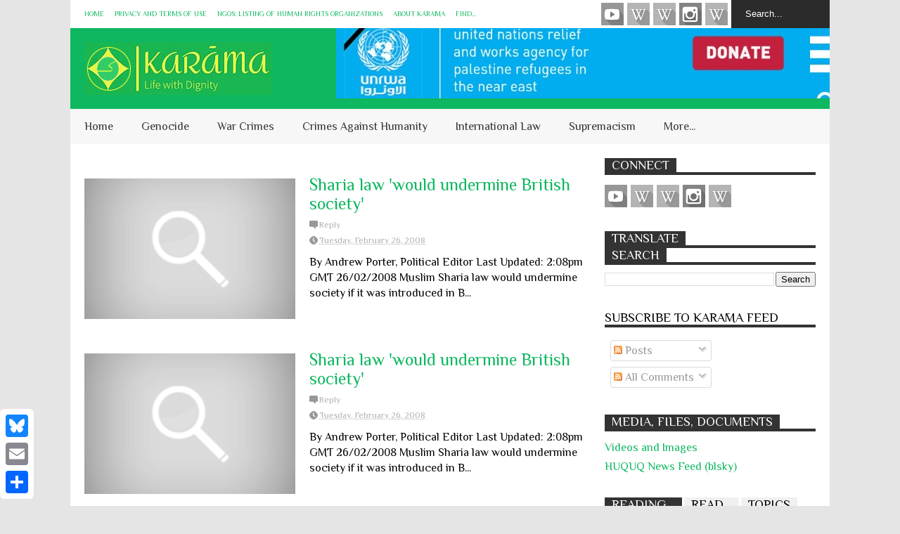

--- FILE ---
content_type: text/html; charset=UTF-8
request_url: https://karama.huquq.com/2008/02/
body_size: 62010
content:
<!DOCTYPE html>
<html class='v2' dir='ltr' xmlns='http://www.w3.org/1999/xhtml' xmlns:b='http://www.google.com/2005/gml/b' xmlns:data='http://www.google.com/2005/gml/data' xmlns:expr='http://www.google.com/2005/gml/expr'>
<head>
<link href='https://www.blogger.com/static/v1/widgets/335934321-css_bundle_v2.css' rel='stylesheet' type='text/css'/>
<meta content='width=device-width,initial-scale=1.0,minimum-scale=1.0,maximum-scale=1.0' name='viewport'/>
<script type='text/javascript'>//<![CDATA[
var curl = window.location.href;if (curl.indexOf('m=1') != -1) {curl = curl.replace('m=1', 'm=0');window.location.href = curl;}
//]]></script>
<meta content='text/html; charset=UTF-8' http-equiv='Content-Type'/>
<meta content='blogger' name='generator'/>
<link href='https://karama.huquq.com/favicon.ico' rel='icon' type='image/x-icon'/>
<link href='https://karama.huquq.com/2008/02/' rel='canonical'/>
<link rel="alternate" type="application/atom+xml" title="KARĀMA: A Human Rights Archive - Atom" href="https://karama.huquq.com/feeds/posts/default" />
<link rel="alternate" type="application/rss+xml" title="KARĀMA: A Human Rights Archive - RSS" href="https://karama.huquq.com/feeds/posts/default?alt=rss" />
<link rel="service.post" type="application/atom+xml" title="KARĀMA: A Human Rights Archive - Atom" href="https://www.blogger.com/feeds/771282795606622820/posts/default" />
<!--Can't find substitution for tag [blog.ieCssRetrofitLinks]-->
<meta content='HUQUQ -- Human Rights News, Reports, &amp; Documents; Law, Jurisprudence... حقوق, حقوق الإنسان' name='description'/>
<meta content='https://karama.huquq.com/2008/02/' property='og:url'/>
<meta content='KARĀMA: A Human Rights Archive' property='og:title'/>
<meta content='HUQUQ -- Human Rights News, Reports, &amp;amp; Documents; Law, Jurisprudence... حقوق, حقوق الإنسان' property='og:description'/>
<title>
February 2008 | KARĀMA: A Human Rights Archive
</title>
<meta content='HUQUQ -- Human Rights News, Reports, &amp; Documents; Law, Jurisprudence... حقوق, حقوق الإنسان' property='og:description'/>
<style type='text/css'>@font-face{font-family:'Philosopher';font-style:normal;font-weight:400;font-display:swap;src:url(//fonts.gstatic.com/s/philosopher/v21/vEFV2_5QCwIS4_Dhez5jcWBjT0020NqfZ7c.woff2)format('woff2');unicode-range:U+0460-052F,U+1C80-1C8A,U+20B4,U+2DE0-2DFF,U+A640-A69F,U+FE2E-FE2F;}@font-face{font-family:'Philosopher';font-style:normal;font-weight:400;font-display:swap;src:url(//fonts.gstatic.com/s/philosopher/v21/vEFV2_5QCwIS4_Dhez5jcWBqT0020NqfZ7c.woff2)format('woff2');unicode-range:U+0301,U+0400-045F,U+0490-0491,U+04B0-04B1,U+2116;}@font-face{font-family:'Philosopher';font-style:normal;font-weight:400;font-display:swap;src:url(//fonts.gstatic.com/s/philosopher/v21/vEFV2_5QCwIS4_Dhez5jcWBhT0020NqfZ7c.woff2)format('woff2');unicode-range:U+0102-0103,U+0110-0111,U+0128-0129,U+0168-0169,U+01A0-01A1,U+01AF-01B0,U+0300-0301,U+0303-0304,U+0308-0309,U+0323,U+0329,U+1EA0-1EF9,U+20AB;}@font-face{font-family:'Philosopher';font-style:normal;font-weight:400;font-display:swap;src:url(//fonts.gstatic.com/s/philosopher/v21/vEFV2_5QCwIS4_Dhez5jcWBgT0020NqfZ7c.woff2)format('woff2');unicode-range:U+0100-02BA,U+02BD-02C5,U+02C7-02CC,U+02CE-02D7,U+02DD-02FF,U+0304,U+0308,U+0329,U+1D00-1DBF,U+1E00-1E9F,U+1EF2-1EFF,U+2020,U+20A0-20AB,U+20AD-20C0,U+2113,U+2C60-2C7F,U+A720-A7FF;}@font-face{font-family:'Philosopher';font-style:normal;font-weight:400;font-display:swap;src:url(//fonts.gstatic.com/s/philosopher/v21/vEFV2_5QCwIS4_Dhez5jcWBuT0020Nqf.woff2)format('woff2');unicode-range:U+0000-00FF,U+0131,U+0152-0153,U+02BB-02BC,U+02C6,U+02DA,U+02DC,U+0304,U+0308,U+0329,U+2000-206F,U+20AC,U+2122,U+2191,U+2193,U+2212,U+2215,U+FEFF,U+FFFD;}</style>
<style id='page-skin-1' type='text/css'><!--
/*
-----------------------------------------------------------------
Name: FlatNews
Version: 3.2
Designer: Tien Nguyen
URL: https://sneeit.com/flat-news-easy-news-magazine-template/
----------------------------------------------------------------- */
/* Variable definitions
====================
<Variable name="keycolor" description="Main Color" type="color" default="#D12F2F"/>
<Group description="Body Object" selector="body">
<Variable name="body.font" description="Body Font" type="font" default="normal normal 16px Arial, Tahoma, Helvetica, FreeSans, sans-serif"/>
<Variable name="body.background.color" description="Body Background Color" type="color" default="#e5e5e5"/>
</Group>
<Variable name="body.background" description="Body Background" type="background" color="#e5e5e5" default="$(color) none repeat scroll top left"/>
<Variable name="emfont" description="Emphasis Font" type="font" default="normal normal 20px Oswald"/>
*/
body {font:normal 16px Philosopher;
background: #e5e5e5 none repeat scroll top left}
/*Frameworks*/
* {position:relative; word-wrap: break-word;}
body {max-width: 100%; overflow-x: hidden!important}
img {max-width: 100%;height:auto;}
iframe {max-width: 100%;}
.thumbnail {z-index: 10}
.item-thumbnail img{max-width: 9999px}
a {color:#0eb760;text-decoration:none}
.key {color:#0eb760}
.hide{display:none;line-height:0}
.clear{clear:both;float:none}
.ib{display:inline-block;*display:inline;zoom:1}
.oh{overflow:hidden; position:relative}
.ti{text-indent:-999px;font-size:0;line-height:0}
.Attribution {display: none}
.widget-item-control{z-index: 1000}
.mainbg{background-color: #0eb760}
.widget,.section {padding:0;margin:0}
.br4{-webkit-border-radius: 4px;-moz-border-radius: 4px;border-radius: 4px;}
.ease {-webkit-transition: all 200ms ease-in-out;-moz-transition: all 200ms ease-in-out;-o-transition: all 200ms ease-in-out;transition: all 200ms ease-in-out;}
.ease * {-webkit-transition: all 200ms ease-in-out;-moz-transition: all 200ms ease-in-out;-o-transition: all 200ms ease-in-out;transition: all 200ms ease-in-out;}
.maincolor {color:#0eb760}
.emfont {font:normal 20px Philosopher}
.section-label {display: none;}
.section.json .widget.Label {display:none}
.item-thumbnail  {overflow: hidden;display: block;}
.comment-form {max-width: 100%;}
.CSS_LIGHTBOX {z-index: 9999!important;}
.table {display: table;width:100%}
.tr {display: table-row;width:100%}
.td {display: table-cell;vertical-align: middle;}
/*DESIGN*/
.wrapper {
width: 1080px;
margin: auto;
background: white;
}
/*TOP-HEADER*/
#top-header {
background: white;
height: 40px;
padding: 0 20px;
}
#page-social .PageList{
float: left;
}
#top-header .PageList {
font-size: 10px;
text-transform: uppercase;
}
#top-header h2 {
display: none;
}
#top-header .PageList li {
padding: 0;
margin: 0 1.5em 0 0;
height: 40px;
line-height: 40px;
}
#page-social .PageList li.selected a {
font-weight: normal;
color: #ccc;
}
#page-social .PageList li a:hover {
text-decoration:underline;
}
#top-header .search-box {
position: absolute;
right: 0;
}
#page-social .LinkList {
position: absolute;
right: 120px;
}
#search-this #search-text {
background: #2b2b2b;
border: none;
height: 40px;
line-height: 40px;
padding: 0 20px;
margin: 0;
display: block;
width: 100px;
color: white;
}
.social-icons .LinkList li a {
display: block;
background-image: url(https://blogger.googleusercontent.com/img/b/R29vZ2xl/AVvXsEjhH2QfJEXJMTsbEye-dwawR3khTByvcfP8YEsw6VYsFUHbLPCx99nTr0_d7E7It9dS0VKlwttxUgpjXnaDw4ur45JIbAmeCxutBBhDVTIHLDk4lt-7qF9zVeDl0MZ6LtYFAqzaLngNIYB7/s1600/color-grey-social-32.png);
background-repeat: no-repeat;
text-indent: -9999px;
font-size: 0;
line-height: 0;
height: 32px;
width: 32px;
margin: 0 5px 0 0;
background-position:-141px -282px
}
.social-icons .LinkList li a:hover{background-position:-391px -282px}
.social-icons .LinkList li {
float: left;
display: block;
}
.social-icons .LinkList li a.facebook{background-position:-0px -0px}
.social-icons .LinkList li a.facebook:hover{background-position:-250px -0px}
.social-icons .LinkList li a.pinterest{background-position:-47px -0px}
.social-icons .LinkList li a.pinterest:hover{background-position:-297px -0px}
.social-icons .LinkList li a.twitter{background-position:-94px -0px}
.social-icons .LinkList li a.twitter:hover{background-position:-344px -0px}
.social-icons .LinkList li a.plus{background-position:-141px -0px}
.social-icons .LinkList li a.plus:hover{background-position:-391px -0px}
.social-icons .LinkList li a.rss{background-position:-188px -0px}
.social-icons .LinkList li a.rss:hover{background-position:-438px -0px}
.social-icons .LinkList li a.vimeo{background-position:-0px -47px}
.social-icons .LinkList li a.vimeo:hover{background-position:-250px -47px}
.social-icons .LinkList li a.dribbble{background-position:-94px -47px}
.social-icons .LinkList li a.dribbble:hover{background-position:-344px -47px}
.social-icons .LinkList li a.tumblr{background-position:-141px -47px}
.social-icons .LinkList li a.tumblr:hover{background-position:-391px -47px}
.social-icons .LinkList li a.dropbox{background-position:-47px -94px}
.social-icons .LinkList li a.dropbox:hover{background-position:-297px -94px}
.social-icons .LinkList li a.flickr{background-position:-47px -141px}
.social-icons .LinkList li a.flickr:hover{background-position:-297px -141px}
.social-icons .LinkList li a.linkedin{background-position:-141px -141px}
.social-icons .LinkList li a.linkedin:hover{background-position:-391px -141px}
.social-icons .LinkList li a.blogspot{background-position:-188px -141px}
.social-icons .LinkList li a.blogspot:hover{background-position:-438px -141px}
.social-icons .LinkList li a.instagram{background-position:-0px -188px}
.social-icons .LinkList li a.instagram:hover{background-position:-250px -188px}
.social-icons .LinkList li a.yahoo{background-position:-47px -188px}
.social-icons .LinkList li a.yahoo:hover{background-position:-297px -188px}
.social-icons .LinkList li a.youtube{background-position:-94px -188px}
.social-icons .LinkList li a.youtube:hover{background-position:-344px -188px}
.social-icons .LinkList li a.digg{background-position:-188px -188px}
.social-icons .LinkList li a.digg:hover{background-position:-438px -188px}
.social-icons .LinkList li a.skype{background-position:-0px -235px}
.social-icons .LinkList li a.skype:hover{background-position:-250px -235px}
.social-icons .LinkList li a.wordpress{background-position:-94px -235px}
.social-icons .LinkList li a.wordpress:hover{background-position:-344px -235px}
.social-icons .LinkList li a.amazon{background-position:-47px -282px}
.social-icons .LinkList li a.amazon:hover{background-position:-297px -282px}
/*LOGO and TOP ADS*/
#brand .widget {
z-index: 2;
overflow: hidden;
line-height: 0!important;
float: right;
}
#brand .widget .widget-content {
float: right;
}
#brand .Header {
z-index: 1;
padding: 20px;
float: left;
}
#brand .widget.Header .widget-content {
float: none;
}
#brand .Header .descriptionwrapper {
display: none;
}
#brand .Header .title {
font:normal 20px Philosopher;
font-size:32px;
font-weight: bold;
color: white;
text-transform: uppercase;
display: block!important;
margin: 0;
}
#brand .widget h2 {
display: none;
}
#brand .Header .title a {
color: white;
}
/*MAIN MENU & SUB MENU*/
#main-menu {
background: #f7f7f7;
height: 50px;
font:normal 20px Philosopher;
font-size:16px;
z-index: 999;
}
#main-menu li {
display: block;
}
#main-menu .menu li {
float: left;
}
#main-menu ul {
padding: 0;
margin: 0;
}
#main-menu ul.sub-menu {
position: absolute;
display: none;
}
#main-menu .menu > li > a,
#main-menu .menu > li > span {
color: #333;
height: 50px;
display: block;
line-height: 50px;
padding: 0 20px;
}
#main-menu .menu > li:hover > span {
background: #ddd;
}
#main-menu .menu > li:hover > a,
#main-menu .menu > li.menu-item-has-children:hover > span {
background: #0eb760;
color: white;
}
#main-menu ul.menu li:hover ul.sub-menu {
display: block;
}
#main-menu .menu .sub-menu li a {
display: block;
background: #333;
width: 200px;
padding: 10px 20px;
color: white;
font: normal 16px Philosopher;
font-size: 16px;
}
#main-menu .menu .sub-menu li span {
display: block;
background: #666;
width: 200px;
padding: 10px 20px;
color: #999;
font: normal 16px Philosopher;
font-size: 16px;
}
#main-menu .menu .sub-menu li a:hover {
background: #0eb760;
}
/*BREAK NEWS*/
#break-news .label-layout {
background: #2b2b2b;
height: 50px;
overflow: hidden;
}
#break-news .label-layout h2.title {
font-weight: normal;
text-transform: uppercase;
font-size: 20px;
line-height: 50px;
height: 50px;
display: block;
padding: 0 20px 0 0;
background: #2b2b2b;
position: absolute;
z-index: 2;
}
#break-news .label-layout h2.title a {
color: white;
padding: 0 40px 0 20px;
display: block;
background: url(https://blogger.googleusercontent.com/img/b/R29vZ2xl/AVvXsEjF_AOUmharx3cl4zU-bsC02QVbcMlWO2MsdijOoc_sVTh2Ve-9tDxE90ZugTLnEN9NzxFg_qmDetCN39gCoZCfIJlSECxdViwoaA4vhxGPA4hcWDktAsTxmoymEo4CfP96boH057eSy-T5/s1600/break-separate.png) no-repeat right center;
height: 50px;
line-height: 50px;
}
#break-news .label-layout .content .item {
float: left;
height: 50px;
width: auto;
}
#break-news .label-layout .content .item .thumbnail {
float: left;
}
#break-news .label-layout .content .item .item-thumbnail {
height: 30px;
width: 30px;
float: left;
margin: 10px 10px 0 0;
}
#break-news .label-layout .content {
z-index: 1;
}
#break-news .label-layout .content .item .meta {
display: none;
}
#break-news .label-layout .content .item .excerpt {
display: none;
}
#break-news .label-layout .content .item .title {
font-size: 12px;
font-weight: normal;
}
#break-news .label-layout .content .item .title a {
color: white;
display: block;
padding: 10px 20px 0 0;
}
#break-news .label-layout .content .item .title a:hover {
color: #0eb760;
}
#break-news ul { /* that's your list */
list-style-type: none;
margin: 0;
padding: 0;
width: auto!important;
}
#break-news ul li {
float: left;
min-width: 50px!important;
margin: 0;
padding: 0;
max-width: 200px;
max-height: 2.5em;
overflow: hidden;
}
/*HOME FLEXIBLE LAYOUT*/
/*common layout*/
body.index div.home .widget.Blog {
display: none;
}
#home-layout {
display: none;
}
body.index div.home #home-layout {
display: block;
}
.static_page #side,
.error_page #side {
display: none;
}
.static_page #main,
.error_page #main {
width: 100%;
float: none;
}
#main {
float: left;
width: 720px;
margin: 0 20px 0 0;
min-height: 10px;
}
#primary {
padding: 20px;
}
#home-layout .label-layout {
margin: 0 0 20px 0;
}
#home-layout .label-layout .excerpt {
line-height: 1.5em;
}
#home-layout .label-layout h2.title {
font:normal 20px Philosopher;
font-weight: normal;
font-size: 18px;
text-transform: uppercase;
}
#home-layout .label-layout h2.title a {
background: #0eb760;
color: white;
padding: 0 10px;
}
#side {
float: left;
width: 300px;
}
#home-layout .label-layout h3.title {
font:normal 20px Philosopher;
font-size: 20px;
font-weight: normal;
line-height: 1.2em;
}
#home-layout .label-layout h3.title a:hover {
filter: alpha(opacity=60);
opacity: 0.6;
}
#home-layout .label-layout .meta a,
.feed-data .meta a,
.related-post .meta a,
.post-wrapper .meta .comment,
.post-wrapper .meta .tags,
.post-wrapper .meta .date {
display: inline-block;
background-image: url(https://blogger.googleusercontent.com/img/b/R29vZ2xl/AVvXsEhzpECeY9J5NU2lKubi_G_DuCOc_2pl8BOnQfy7bA9IJPhceB-HrVe-BCnDLGBPZsGeGm6recQz4VpBslFM0Y8tA9_BS6zUT4GdV6SP6VFdFJHT4Yh3BZwTtttl36XD5hSaj4Or7lw0NdWr/s1600/meta-icons.png);
height: 12px;
font-size: 12px;
line-height:12px;
color: black;
vertical-align: middle;
background-repeat: no-repeat;
padding: 0 0 0 14px;
margin: 0 10px 0 0;
filter: alpha(opacity=40);
opacity: 0.4;
overflow: hidden;
}
.post-wrapper .meta *:hover {
filter: alpha(opacity=100);
opacity: 1;
}
.post-wrapper .post-archive-body .meta > div.post-info {
margin: 5px 0 10px 0;
}
.post-wrapper .meta .post-info {
max-width: 70%;
z-index: 9;
}
.post-wrapper .meta .post-info * {
z-index: 9;
}
#home-layout .label-layout .meta a:hover,
.feed-data .meta a:hover,
.post-wrapper .meta > div:hover,
.related-post .meta a:hover{
color: #0eb760;
filter: alpha(opacity=100);
opacity: 1;
}
#home-layout .label-layout .meta a.date,
.feed-data .meta a.date,
.post-wrapper .meta div.date,
.related-post .meta a.date {
background-position: 0 -40px;
}
.post-wrapper .meta div.tags {
background-position: 0 -20px;
}
#home-layout .label-layout.hot,
#home-layout .label-layout.three,
#home-layout .label-layout.combine,
#home-layout .label-layout.slider,
#home-layout .label-layout.dark {
clear: both;
}
#home-layout .label-layout .item .thumbnail,
#home-layout .label-layout .item .item-thumbnail {
background: #333;
}
/*HOT layout*/
#home-layout .label-layout.hot .item-first {
background: #0eb760;
width: 420px;
float:left;
}
#home-layout .label-layout.hot .item-first .thumbnail,
#home-layout .label-layout.hot .item-first .item-thumbnail {
width: 420px;
height: 250px;
overflow: hidden;
}
#home-layout .label-layout.hot .item-first h3.title {
margin: 20px;
}
#home-layout .label-layout.hot .item-first h3.title a {
color: white;
font-size: 30px;
line-height: 1.3em;
}
#home-layout .label-layout.hot .item-first .meta-2 {
height:0;
border-top: 1px solid white;
margin: 0 20px;
filter: alpha(opacity=40);
opacity: 0.4;
}
#home-layout .label-layout.hot .item-first .meta-2 *,
#home-layout .label-layout.hot .item-first .meta-1 {display:none}
#home-layout .label-layout.hot .item-first .excerpt {
padding: 0 20px;
font-size: 14px;
color: white;
filter: alpha(opacity=80);
opacity: 0.8;
min-height: 130px;
}
#home-layout .label-layout.hot .item-first .meta.meta-3 {
background: #EEE;
padding: 10px 20px 10px 20px;
}
#home-layout .label-layout.hot .item-other {
float: right;
width: 280px;
border-top: 1px solid #eee;
padding-top: 20px;
}
#home-layout .label-layout.hot .item-other .thumbnail, #home-layout .label-layout.hot .item-other .item-thumbnail {
width: 280px;
height: 160px;
overflow: hidden;
}
#home-layout .label-layout.hot .item-other h3.title {
margin: 10px 0 10px 0;
}
#home-layout .label-layout.hot .item-other h3.title a{
color: black;
font-size: 20px;
}
#home-layout .label-layout.hot .item-other .meta-1,
#home-layout .label-layout.hot .item-other .meta-3,
#home-layout .label-layout.hot .item-other .excerpt {
display:none;
}
#home-layout .label-layout.hot .item-other .meta-2 {
margin: 0 0 10px 0;
}
#home-layout .label-layout.hot .item-1 {
padding-top: 0;
border-top: none;
}
/*THREE columns layout*/
#home-layout .label-layout.three .item {
float: left;
width: 230px;
margin-left: 15px;
margin-bottom: 15px;
}
#home-layout .label-layout.three .item-0,
#home-layout .label-layout.three .item-3,
#home-layout .label-layout.three .item-6 {
clear: left;
margin-left: 0;
}
#home-layout .label-layout.three .item .thumbnail {
width: 230px;
height: 125px;
overflow: hidden;
}
#home-layout .label-layout.three .item .item-thumbnail {
width: 230px;
height: 125px;
}
#home-layout .label-layout.three .meta-1 {
margin: 10px 0 10px 0;
}
#home-layout .label-layout.three .meta-2,
#home-layout .label-layout.three .meta-3 {
display:none;
}
#home-layout .label-layout.three .excerpt {
font-size: 12px;
color: #666;
}
/*DARK layout*/
#home-layout .label-layout.dark .item {
padding: 20px;
background: #F0F0F0;
margin: 0 0 1px 0;
}
#home-layout .label-layout.dark .thumbnail,
#home-layout .label-layout.dark .item-thumbnail {
width: 70px;
height: 70px;
overflow: hidden;
}
#home-layout .label-layout.dark .thumbnail {
float: left;
margin: 0 20px 0 0;
z-index: 2;
}
#home-layout .label-layout.dark .meta-1,
#home-layout .label-layout.dark .meta-3,
#home-layout .label-layout.dark .excerpt {
display: none;
}
#home-layout .label-layout.dark .meta-2 {
margin: 10px 0 0 0;
}
/*TWO columns layout*/
#home-layout .label-layout.two .item-first {
float: left;
width: 350px;
margin: 0 20px 0 0;
}
#home-layout .label-layout.two .meta-1,
#home-layout .label-layout.two .meta-3,
#home-layout .label-layout.two .excerpt {
display: none;
}
#home-layout .label-layout.two .meta-2 {
margin: 5px 0 5px 0;
}
#home-layout .label-layout.two .item-first h3.title {
margin: 15px 0 10px 0;
}
#home-layout .label-layout.two .item-first h3.title a {
font-size: 26px;
line-height: 1.3em;
}
#home-layout .label-layout.two .item-other h3.title a {
color: black;
}
#home-layout .label-layout.two .item-first .excerpt {
font-size: 14px;
display: block;
margin: 0;
}
#home-layout .label-layout.two .item-other {
float: left;
width: 350px;
margin: 10px 0 0 0;
padding: 15px 0 0 0;
border-top: 1px solid #eee;
}
#home-layout .label-layout.two .item-1 {
border: none;
margin: 0;
padding: 0
}
#home-layout .label-layout.two .item-first .thumbnail,
#home-layout .label-layout.two .item-first .item-thumbnail {
width: 350px;
height: 230px;
overflow: hidden;
}
#home-layout .label-layout.two .item-other .thumbnail,
#home-layout .label-layout.two .item-other .item-thumbnail {
width: 70px;
height: 70px;
overflow: hidden;
float: left;
margin: 0 20px 5px 0;
}
/*ONE columns layout*/
#home-layout .label-layout.oneleft {
float: left;
width: 350px;
clear: left;
}
#home-layout .label-layout.oneright {
float: right;
width: 350px;
clear: right;
}
#home-layout .label-layout.oneleft .item-first .thumbnail,
#home-layout .label-layout.oneleft .item-first .item-thumbnail,
#home-layout .label-layout.oneright .item-first .thumbnail,
#home-layout .label-layout.oneright .item-first .item-thumbnail {
width: 350px;
height: 230px;
overflow: hidden;
margin: 0 0 10px 0;
}
#home-layout .label-layout.oneleft .meta-1,
#home-layout .label-layout.oneright .meta-1,
#home-layout .label-layout.oneleft .meta-3,
#home-layout .label-layout.oneright .meta-3 {
display: none;
}
#home-layout .label-layout.oneleft .item-first h3.title,
#home-layout .label-layout.oneright .item-first h3.title {
font-size: 26px;
margin: 10px 0 10px 0;
}
#home-layout .label-layout.oneleft .item-first .excerpt,
#home-layout .label-layout.oneright .item-first .excerpt {
font-size: 14px;
margin: 0 0 15px 0;
}
#home-layout .label-layout.oneleft .meta,
#home-layout .label-layout.oneright .meta {
margin: 5px 0 10px 0;
}
#home-layout .label-layout.oneleft .item-other,
#home-layout .label-layout.oneright .item-other {
padding: 15px 0 0 0;
border-top: 1px solid #eee;
margin: 0 0 15px 0;
}
#home-layout .label-layout.oneleft .item-other .thumbnail,
#home-layout .label-layout.oneleft .item-other .item-thumbnail,
#home-layout .label-layout.oneright .item-other .thumbnail,
#home-layout .label-layout.oneright .item-other .item-thumbnail {
width: 70px;
height: 70px;
overflow: hidden;
}
#home-layout .label-layout.oneleft .item-other .thumbnail,
#home-layout .label-layout.oneright .item-other .thumbnail {
float: left;
margin: 0 15px 0 0;
}
#home-layout .label-layout.oneleft .item-other .excerpt,
#home-layout .label-layout.oneright .item-other .excerpt {
display: none;
}
#home-layout .label-layout.oneleft .item-other h3.title,
#home-layout .label-layout.oneright .item-other h3.title {
margin: 0 0 5px 0;
}
#home-layout .label-layout.oneleft .item-other h3.title a,
#home-layout .label-layout.oneright .item-other h3.title a {
color:black;
}
/*SLIDER layout*/
#home-layout .label-layout.slider .banner { position: relative; overflow: hidden; }
#home-layout .label-layout.slider .banner li { list-style: none; }
#home-layout .label-layout.slider .banner ul li { float: left; }
#home-layout .label-layout.slider .thumbnail,
#home-layout .label-layout.slider .item-thumbnail {
width: 720px;
height: 300px;
overflow: hidden;
z-index: 0;
}
#home-layout .label-layout.slider .meta,
#home-layout .label-layout.slider .excerpt {
display: none;
}
#home-layout .label-layout.slider .banner ul {
margin: 0;
padding: 0;
}
#home-layout .label-layout.slider h3.title {
position:absolute;
top: 35%;
left: 0;
text-align: center;
font-size: 30px;
width: 90%;
margin: 0 5%;
background-color: rgba(0, 0, 0, 0.5);
padding: 10px 0 15px 0;
}
#home-layout .label-layout.slider h3.title a{
color: white;
text-shadow: 3px 3px 3px #000;
}
#home-layout .label-layout.slider h3.title a:hover{
color: #0eb760;
filter: alpha(opacity=100);
opacity: 1;
}
#home-layout .label-layout.slider ol.dots {
position: absolute;
left: 0;
bottom: 10px;
width: 100%;
padding: 0;
margin: 0;
text-align: center;
}
#home-layout .label-layout.slider .dots li {
cursor: pointer;
background: white;
display: inline-block;
margin: 0 5px;
padding: 0 5px;
border: 1px solid #000;
filter: alpha(opacity=60);
opacity: 0.6;
font-size: 11px;
font-weight: bold;
}
#home-layout .label-layout.slider .dots li.active {
filter: alpha(opacity=100);
opacity: 1;
background: #0eb760;
color: white;
border-color: white;
}
#home-layout .label-layout.slider .dots li:hover {
filter: alpha(opacity=100);
opacity: 1;
}
/*COMBINE layout*/
#home-layout .label-layout.combine .item.item-3,
#home-layout .label-layout.combine .item.item-5,
#home-layout .label-layout.combine .item.item-7,
#home-layout .label-layout.combine .item.item-9,
#home-layout .label-layout.combine .item.item-11{
clear: left;
}
#home-layout .label-layout.combine .item .meta-1 {
display: none;
}
#home-layout .label-layout.combine .item .meta-3 {
clear: both;
line-height: 0;
}
#home-layout .label-layout.combine .item .meta-3 * {
display: none;
}
#home-layout .label-layout.combine .item.item-first .thumbnail,
#home-layout .label-layout.combine .item.item-first .item-thumbnail {
width: 350px;
height: 250px;
overflow: hidden;
}
#home-layout .label-layout.combine .item.item-first .thumbnail {
float: left;
margin: 0 20px 0 0;
}
#home-layout .label-layout.combine .item.item-first .meta-2 {
float: left;
width: 350px;
margin: 10px 0 10px 0;
}
#home-layout .label-layout.combine .item.item-first .excerpt {
float: left;
width: 350px;
margin: 0;
}
#home-layout .label-layout.combine .item.item-first h3.title {
font-size: 26px;
}
#home-layout .label-layout.combine .item.item-other .thumbnail,
#home-layout .label-layout.combine .item.item-other .item-thumbnail {
width: 70px;
height: 70px;
overflow: hidden;
}
#home-layout .label-layout.combine .item.item-other {
float: left;
width: 360px;
margin: 15px 0 0 0;
padding: 15px 0 0 0;
border-top: 1px solid #eee;
}
#home-layout .label-layout.combine .item.item-other .thumbnail {
float: left;
margin: 0 15px 0 0;
}
#home-layout .label-layout.combine .item.item-other h3.title {
float: left;
width: 265px;
}
#home-layout .label-layout.combine .item.item-other h3.title a{
color: black;
}
#home-layout .label-layout.combine .item.item-other .meta-2 {
margin: 10px 0;
float: left;
width: 265px;
}
#home-layout .label-layout.combine .item.item-other .excerpt {
display: none;
}
#home-layout .label-layout.combine .item.item-first{
clear: both;
margin: 0 0 5px 0;
}
/* SIDEBAR */
/*common for side*/
#side h2 {
font:normal 20px Philosopher;
text-transform: uppercase;
font-weight: normal;
font-size: 18px;
border-bottom: 4px solid #333;
}
#side h2 span {
background: #f0f0f0;
margin: 0 3px 0 0;
padding: 0 10px;
}
#side h2 span.active {
background: #333;
color: white;
}
#side .widget .widget-content {
clear:both;
padding: 10px 0;
margin: 0 0 20px 0;
}
#side .widget ul {
padding: 0;
margin: 0;
}
#side .widget li {
display:block;
}
#side #tabs {
overflow: hidden;
}
#side #tabs .widget {
height: 0px;
overflow: hidden;
}
#side #tabs .widget h2 {
display:none;
}
#side #tabs .widget.tab-active {
height: auto;
overflow: hidden;
}
#side #tabs h2 span {
cursor: pointer;
}
#side #tabs h2 span:hover {
background: #0eb760;
color: white;
}
#side #tabs h2 span.active:hover {
background: #333;
color: white;
}
/*feed data widgets*/
.feed-data .item {
margin: 15px 0 0 0;
padding: 10px 0 0 0;
border-top: 1px solid #eee;
clear: both;
}
.feed-data .item-0 {
margin: 0;
padding: 0;
border-top: none;
}
.feed-data .item .thumbnail,
.feed-data .item .item-thumbnail {
width: 70px;
overflow: hidden;
height: 70px;
}
.feed-data .item .thumbnail {
float: left;
margin: 3px 10px 0 0;
z-index: 2;
}
.feed-data .item .meta,
.feed-data .item .excerpt {
display: none;
}
.feed-data .item .meta-2 {
display: block;
margin: 5px 0;
}
.feed-data .item h3.title {
font:normal 20px Philosopher;
font-weight: normal;
font-size: 16px
}
.feed-data.recent-comments .item  .meta-2 {
height: 0.8em;
margin: 10px 0 7px 0;
}
.feed-data.recent-comments .item .excerpt {
display: block;
margin: 0;
}
/*COMMON WIDGET CSS*/
.PopularPosts .widget-content ul li {
font:normal 20px Philosopher;
font-size:16px;
border-top: 1px solid #eee;
}
.PopularPosts .widget-content ul li:first-child {
border: none;
}
.PopularPosts .item-thumbnail {
width: 70px;
height: 70px;
margin: 0 10px 10px 0;
z-index: 1;
}
.PopularPosts .item-snippet {
font:normal 16px Philosopher;
font-size: 12px;
color: #666;
line-height: 1.5em;
}
.cloud-label-widget-content .label-size {
background: #0eb760;
margin: 0 5px 5px 0;
float: left;
padding: 5px;
font:normal 20px Philosopher;
font-size: 16px;
filter: alpha(opacity=100);
opacity: 1;
}
.cloud-label-widget-content .label-size .label-count {
display: inline;
color: #FFF;
filter: alpha(opacity=60);
opacity: 0.8;
font-weight: normal;
font-size: 12px;
}
.cloud-label-widget-content .label-size a {
color: white;
}
/*FOOTER*/
#footer-ads {
width: 728px;
text-align: center;
margin: 30px auto;
}
#footer-ads .widget h2 {
display: none;
}
#footer-widgets {
background: #f8f8f8;
padding: 40px 0;
}
#footer-widgets .widget {
display: inline-block;
vertical-align: top;
width: 20%;
margin: 0 0 0 4%;
}
#footer-widgets .widget h2 {
font:normal 20px Philosopher;
font-size: 16px;
text-transform: uppercase;
font-weight: normal;
margin: 0 0 10px 0;
}
#footer-widgets .widget a:hover {
text-decoration: underline;
}
#footer-widgets .widget ul {
padding: 0;
}
#footer-widgets .widget li {
margin: 10px 0 0 0;
padding: 10px 0 0 15px;
border-top: 1px solid #eee;
display: block;
background: url(https://blogger.googleusercontent.com/img/b/R29vZ2xl/AVvXsEjkAlEk97C2u-YF9bAh4M37vfYnqildRIosliiITUqOi5bcCQAPGmQUbcgpZUtkKCbUOy-mUM087QXENGXPNKHq64zbUPdwYGcEKrkwnW3kQfg04BLokqxdj3lWJBYIRzi4di2DM2-4QPtw/s1600/li-arrow.png) no-repeat 0 13px;
}
#footer-widgets .widget li span {
background: #ddd;
color: white;
font-size: 10px;
font-weight: bold;
padding: 0px 3px;
}
#footer-widgets .contact-form-widget form span {
color: red;
}
#footer-widgets .contact-form-widget {
color: #999;
font-size: 12px;
}
#footer-widgets .contact-form-widget form input.contact-form-button-submit {
background: #0eb760;
border: none;
-webkit-border-radius: 0;
-moz-border-radius: 0;
border-radius: 0;
-moz-box-shadow: none;
-webkit-box-shadow: none;
box-shadow: none;
width: 100%;
height: 2em;
font:normal 20px Philosopher;
text-transform: uppercase;
font-weight: normal;
font-size: 16px;
cursor: pointer;
}
#footer-widgets .contact-form-widget form input.contact-form-button-submit:hover {
filter: alpha(opacity=60);
opacity: 0.6;
}
#copyright {
background: #333;
padding: 30px 0;
font-size: 12px;
color: #ccc;
text-align: center;
}
#copyright a {
color: white;
}
#copyright a:hover {
color: #0eb760;
}
/*POST ENTRY*/
.post-archive-body .thumbnail,
.post-archive-body .item-thumbnail {
width: 300px;
height: 200px;
overflow: hidden;
}
.post-archive-body .thumbnail {
float: left;
margin: 5px 20px 20px 0;
z-index: 99;
}
.post-archive-body {
margin: 0 0 20px 0;
}
.post-archive-body h2.post-title {
font:normal 20px Philosopher;
font-size:24px;
font-weight: normal;
margin-bottom: 0;
}
.post-wrapper .meta > div {
margin: 10px 5px 5px 0;
}
.post-wrapper .meta > div a {
color: #333
}
.post-wrapper .meta .comment,
.post-wrapper .meta .date {
z-index: 9
}
.post-body-snippet {
margin: 0;
}
.post-title.single-title {
font:normal 20px Philosopher;
font-size:32px;
font-weight: normal;
}
.post-single-body {
line-height: 1.5em;
border-top: 1px solid #eee;
margin: 10px 0 0 0;
padding: 10px 0 0 0;
}
td.tr-caption {
font-style: italic;
color: #999;
}
.post-body blockquote {
margin: 15px 20px 20px 0;
padding: 15px;
background: #f0f0f0;
font-style: italic;
font:normal 20px Philosopher;
border-top: 6px solid #0eb760;
line-height: 2;
font-size: 14px;
color: #333;
}
.post-wrapper .meta div.tags a:hover {
color: #0eb760;
}
.post-wrapper .post-author {
text-align: right;
margin: 0.5em 0;
font-size: 13px;
font-style: italic;
color: #ccc;
}
.post-wrapper .post-author a {
font-weight: bold;
}
.post-body h2,
.post-body h3,
.post-body h4 {
font:normal 20px Philosopher;
text-transform: none;
margin: 1em 0 0.5em 0;
}
.Blog h4 {
font:normal 20px Philosopher;
font-weight: normal;
text-transform: uppercase;
font-size: 20px;
}
post-body h2 {
font-size: 26px;
}
.post-body h3 {
font-size: 20px;
}
.post-body h4 {
font-size: 16px;
text-align: left!important;
text-transform: none;
}
.share-post .title {
float: left;
padding: 0 10px 0 0;
}
.share-post .addthis_toolbox {
padding: 4px 0 0 0;
}
.share-post .addthis_toolbox .addthis_button_tweet {
width: 85px;
}
.share-post .addthis_toolbox .addthis_button_facebook_like {
width: 80px;
}
.share-post .addthis_toolbox .addthis_button_google_plusone {
width: 65px;
}
.share-post {
padding: 10px 0;
border: 1px solid #eee;
border-left: none;
border-right: none;
margin: 20px 0;
z-index: 999;
}
.post-wrapper .meta > div.post-apps * {
line-height: 12px;
}
.post-wrapper .meta > div.post-apps {
position: absolute;
right: 0;
width: 100%;
z-index: 1;
top: 0px;
background: none;
font-size: 16px;
filter: alpha(opacity=100);
opacity: 1;
}
.post-apps a {
color: black;
font:normal 20px Philosopher;
font-size:16px;
text-transform: uppercase;
}
.post-apps a.zoom-text {
float: right;
}
.post-apps .addthis_toolbox {
float: right;
}
.post-apps a.addthis_button_print span {
margin: -1px 6px 0 0;
}
.post-apps a.addthis_button_email span {
margin: -2px 5px 0 10px;
}
.post-apps a.addthis_button_print {
background: #f8f8f8;
padding: 5px;
margin: -10px 0 0 0;
float: right;
}
.post-apps a.addthis_button_email {
background: #f0f0f0;
padding: 5px 5px 6px 0;
margin: -10px 0 0 0;
float: right;
}
.zoom-out-text {
background: #f8f8f8;
padding: 5px 5px 8px 5px;
margin: -10px 0 0 0;
}
.zoom-in-text {
background: #f0f0f0;
padding: 5px 5px 8px 5px;
margin: -10px 0 0 0;
}
.zoom-text span {
font: normal 16px Philosopher;
}
/*RELATED POSTS*/
.related-post h3.title {
font:normal 20px Philosopher;
font-size:19px;
font-weight: normal;
}
.related-post h3.title a {
color: black;
}
.related-post h3.title a:hover {
color: #0eb760;
}
.related-post .item {
float: left;
width: 230px;
margin-left: 15px;
margin-top: 10px;
}
.related-post .item-0,
.related-post .item-3 {
margin-left: 0;
}
.related-post .item .item-thumbnail,
.related-post .item .thumbnail {
width: 230px;
height: 125px;
overflow: hidden;
}
.related-post .meta-1 {
margin: 10px 0 0 0;
}
.related-post .meta-2,
.related-post .meta-3 {
display:none;
}
.related-post .excerpt {
display:none;
}
/*PAGINATION*/
.static-pagination .home-link:hover {
text-decoration: underline;
}
.static-pagination {
font:normal 20px Philosopher;
font-size:16px;
text-align: center;
}
.paginations {
float: left;
width: 100%;
margin: 20px 0;
padding: 20px 0;
border: 1px solid #eee;
border-left: none;
border-right: none;
}
.paginations .item span {
font-size: 10px;
color: #ccc;
text-transform: uppercase;
display: block;
}
.paginations .item a {
font:normal 20px Philosopher;
display: block;
font-size: 16px;
}
.paginations .item.older {
float: left;
text-align: left;
}
.paginations .item.newer {
float: right;
text-align: right;
}
.paginations .item a:hover {
text-decoration: underline;
}
.index .paginations > span {
background: #f8f8f8;
display: inline-block;
padding: 0 10px;
font:normal 20px Philosopher;
font-size:16px;
border: 1px solid #EEE;
margin: 0 5px 0 0;
}
.index .paginations > a {
display: inline-block;
border: 1px solid #EEE;
padding: 0 10px;
margin: 0 5px 0;
font:normal 20px Philosopher;
font-size:16px;
}
.index .paginations > a:hover {
background: #0eb760;
color: white;
}
.index .paginations {
border: none;
padding: 0;
margin: 0;
}
/*COMMENTS*/
.comments .comment-block {
background: #FFF;  border-radius: 1px;  -moz-border-radius: 1px;  -webkit-border-radius: 1px;  box-shadow: 0 1px 3px 0 #B5B5B5;  -moz-box-shadow: 0 1px 3px 0 #b5b5b5;  -webkit-box-shadow: 0 1px 3px 0 #B5B5B5;  position: relative;  padding: 10px 10px 15px 10px;
margin-left: 25px;
}
.comments .thread-toggle {
display: none;
}
.comments .avatar-image-container {
overflow: hidden;  width: 45px;  height: 45px;
margin: 15px 10px 10px 0;  background: #FFF;  padding: 2px;  -moz-border-radius: 1px;  -webkit-border-radius: 1px;  box-shadow: 0 0 3px #B5B5B5;  -moz-box-shadow: 0 0 3px #b5b5b5;  -webkit-box-shadow: 0 0 3px #B5B5B5;
float: left;
z-index: 9;
position: relative;
max-width: 100px;
max-height: 100px;
}
.comments .avatar-image-container img {
max-width: 100%;
width: 100%;
}
.comments .comments-content .user {
font-weight: normal;
font-style: italic;
display: block;
margin: 12px 0 0 0;
}
.comments .comments-content .datetime {
display: block;
font-size: 11px;
}
.comments .comments-content .icon.blog-author {
display: none;
}
.comment-actions.secondary-text a {
background: #DDD;
padding: 3px 10px;
}
.comment-actions.secondary-text {
position: absolute;
bottom: 0;
right: 0;
text-shadow: 0 1px 1px #FFF;
font-size: 11px;
}
.comment-actions.secondary-text a:hover {
background: #333;
text-shadow: 0 1px 1px #000;
}
.comment-actions a:hover {
color: white;
}
.comments .continue a {
padding: 0;
}
.comments .comments-content .inline-thread {
padding: 0;
}
.comments .comments-content .comment-replies {
margin-left: 50px;
}
ol.thread-chrome.thread-expanded .continue {
display: block;
text-align: right;
font:normal 20px Philosopher;
font-weight: normal;
text-transform: uppercase;
font-size: 18px;
}
.separator a[style="margin-left: 1em; margin-right: 1em;"] {margin-left: auto!important;margin-right: auto!important;}
/*--emoticons*/
#emo-but {
display: inline-block;
}
#emo-but a {
padding: 4px 4px 0px;
line-height: 0;
background: #fbfbfb;
}
#emo-but a:hover {
background: #f8f8f8;
}
#emo-box .item {
float: left;
text-align: center;
padding: 10px 0;
width: 85px;
font-size: 12px;
height: 30px;
line-height: 1;
}
#emo-box {
background: #fbfbfb;
margin: -2px 0 0 0;
display: none;
}
/*comment switcher*/
#comment-post-message a {
margin: 4px 0 0 0.5em;
padding: 4px;
background: #f8f8f8;
font: normal 16px Philosopher;
font-size: 10px;
display: inline-block;
vertical-align: top;
}
#comment-post-message a.default {
color: #0eb760;
}
#comment-post-message a.facebook{
color: #6d84b4;
}
#comment-post-message a:hover {
text-decoration: underline;
}
#comment-post-message a.active {
color: #ccc;
cursor: text;
text-decoration: none;
}
.comment-box {
display : none
}
.comment-content iframe {
display: block;
width: 100%;
height: 300px;
max-height: 100%;
border: none;
clear: both;
}
.blog-comment-message {
padding: 10px;
background: #fbfbfb;
border: 1px solid #eee;
margin: 10px 0;
}
/*404*/
.desc-404 {
text-align: center;
font-size: 30px;
margin: 30px 0 0 0;
}
.img-404 {
font:normal 20px Philosopher;
color: #ccc;
font-size: 150px;
text-align: center;
}
.error_page .paginations {
font:normal 20px Philosopher;
text-align: center;
font-size: 30px;
text-transform: uppercase;
border: none;
}
/*JUMP TOP*/
a.scrollup {
z-index:2;
background: #444 url(https://blogger.googleusercontent.com/img/b/R29vZ2xl/AVvXsEivAgXkQ2GZ7v20WdcDCWPZfveTcfs5eE8tCvHRdchCVr5yNKY83IS0DS0TIokKaFAw6swczgj_uMhk7ONdCoqcgL-x_Gn15ns56jGF6mSiKpf0wklaWu0y83gS5XrniQAnntnOyT8EReeP/s1600/jump-top-arrow.png) no-repeat center center;
width:40px;
height:40px;
text-indent:-99999px;
border-radius:2px;
-moz-border-radius:2px;
-webkit-border-radius:2px;
position:fixed;
bottom:-100px;
right:10px;
cursor:pointer;
-webkit-transition:all .3s ease-in-out;
-moz-transition:all .3s ease-in-out;
-o-transition:all .3s ease-in-out;
-ms-transition:all .3s ease-in-out;
transition:all .3s ease-in-out;
opacity:.7;
}
a.scrollup:hover{
filter: alpha(opacity=100);
opacity: 1;
}
/*SCROLL BAR*/
::-webkit-scrollbar {
width:8px;
height:8px;
}
::-webkit-scrollbar-track {
background:#FFF;
-webkit-box-shadow:inset 1px 1px 2px #E0E0E0;
border:1px solid #D8D8D8;
}
::-webkit-scrollbar-thumb {
background:#0eb760;
-webkit-box-shadow:inset 1px 1px 2px rgba(155,155,155,0.4);
}
::-webkit-scrollbar-thumb:hover {
-webkit-box-shadow:inset 1px 1px 10px rgba(0,0,0,0.3);
}
::-webkit-scrollbar-thumb:active {
background:#888;
-webkit-box-shadow:inset 1px 1px 2px rgba(0,0,0,0.3);
}
/* RESPONSIVE */
/* ############### */
.selectnav {display:none;}
@media screen and (max-width: 1079px) {
#res-menu-1, #res-menu-2 {display: none;}
.selectnav {display:block;}
.wrapper {width: 760px}
#selectnav1 {
width: 300px;
height: 30px;
margin: 4px 0 0 0;
border: 1px solid #EEE;
font-size: 10px;
padding: 5px;
}
#selectnav2 {
font:normal 20px Philosopher;
font-size: 20px!important;
color: #0eb760;
background: transparent;
border: none;
font-size: 10px;
padding: 5px 5px;
width: 100%;
height: 50px;
}
#brand {
height: auto;
}
#brand .widget {
position: static;
margin: auto;
clear: both;
float: none;
text-align: center;
max-width: 728px;
display: block;
}
#main {
width: 100%;
clear: both;
float: none;
}
#side {
width: 100%;
float: none;
clear: both;
margin: 40px 0 0 0;
}
#side #side-bot .widget {
width: 300px;
float: left;
margin: 0 60px 0 0;
}
#footer-widgets .widget {
display: inline-block;
vertical-align: top;
width: 40%;
margin: 0 5% 20px;
}
#brand .widget a img {
display: block;
margin: auto;
}
}
@media screen and (max-width: 759px) {
.adsbygoogle, .adsbygoogle *, .adsbygoogle iframe {
overflow: hidden!important;
max-width: 100%!important;
position: static!important;
}
.scrollup {display: none!important;}
.wrapper {width: 390px;}
#top-header {
height: auto;
}
#selectnav1 {
clear: both;
width: 100%!important;
float: none;
margin: 0 0 10px 0!important;
padding: 0;
}
#page-social .LinkList,
#top-header .PageList,
#top-header .search-box,
#search-this #search-text {
position: static;
float: none;
clear: both;
width: 100%;
margin: auto;
padding: 0;
}
#top-header .widget ul {
padding: 0;
}
#search-this #search-text {
margin: 10px 0 15px 0
}
.social-icons .LinkList {
text-align: center;
}
.social-icons .LinkList li,
.social-icons .LinkList a,
.social-icons .LinkList div,
.social-icons .LinkList ul {
display: inline-block;
}
#brand .widget, #footer-ads {
display: none;
}
#brand .widget.Header {
display: block;
}
#home-layout .label-layout .item,
#home-layout .label-layout .item-first .thumbnail,
#home-layout .label-layout.hot .item .thumbnail,
#home-layout .label-layout.hot .item .item-thumbnail {
width: 100%!important;
}
#home-layout .label-layout.hot .item .item-thumbnail img{
min-width: 100%;
min-height: 100%;
}
#home-layout .label-layout.hot .item-first {
margin: 0 0 20px 0
}
#home-layout .label-layout.three .item .thumbnail,
#home-layout .label-layout.three .item .item-thumbnail,
#home-layout .label-layout.three .item .item-thumbnail img {
width: 100%!important;
}
#home-layout .label-layout.three .item .item-thumbnail img {
min-height: 125px;
}
#home-layout .label-layout.three .item {
margin: 0 0 20px 0;
}
#home-layout .label-layout.dark .thumbnail {
width: 70px!important;
}
#home-layout .label-layout.dark .item {
width: auto!important;
}
#home-layout .label-layout.two .item-first {
margin: 0 0 15px 0;
padding: 0 0 15px 0;
border-bottom: 1px solid #eee
}
#side .widget, #side .section {
width: 100%!important;
}
.banner.has-dots {
width: 100%!important;
}
#footer-widgets {
padding: 30px 20px;
}
#footer-widgets .widget{
width: 100%!important;
margin: 10px 0;
}
#main {
max-width: 100%;
}
.post-apps {
position: static!important;
clear: both;
float: none;
text-align: left;
margin: 15px 0 0 0!important;
width: 100%!important;
padding: 0!important;
}
.post-apps a.zoom-text {
float: left;
}
.post-apps .addthis_toolbox {
float: left;
}
.facebook-comment * {
width: 100%!important;
display: block;
position: relative!important;
max-width: 100%!important;
}
.fb_iframe_widget {
width: 100%!important;
}
.fb_iframe_widget span {
width: 100%!important;
}
.related-post .item {
max-width: 100%;
margin-left: auto!important;
margin-right: auto!important;
float: none;
}
.Blog h4 {
display: block;
clear: both;
float: none!important;
position: static!important;
text-align: center;
}
#comment-post-message a {
display: block;
}
.paginations .item {
display: block;
clear: both;
text-align: center!important;
width: 100%!important;
float: none;
position: static!important;
margin: 0 0 10px 0;
}
#home-layout .label-layout.combine .item.item-other h3.title,
#home-layout .label-layout.combine .item.item-other .meta-2	{
float: none;
width: auto;
}
#side h2 {
font-size: 90%;
}
p, div {
max-width: 100%;
}
.post-wrapper .meta .post-info, .post-wrapper .meta .post-info div {
max-width: 100%!important;
float: none;
clear: both;
display: block!important;
}
.post-wrapper .meta .post-info > div {
margin-bottom: 5px;
}
.post-archive-body .thumbnail {
float: none;
width: 100%;
}
.post-archive-body .thumbnail, .post-archive-body .item-thumbnail,
.post-archive-body .thumbnail img, .post-archive-body .item-thumbnail img {
width: 100%;
height: auto;
margin: 0;
}
.post-archive-body h2.post-title {
margin: 0 0 10px 0;
}
}
@media screen and (max-width: 389px) {
#footer-widgets {
padding: 20px 10px;
}
.wrapper, .item, .widget, .section, #main, #side, .label-layout {
max-width: 100%;
margin-left: auto!important;
margin-right: auto!important;
}
}
/*PRINT*/
@media print {
#top-header,
#brand .widget,
#main-menu,
#break-news,
#side,
#footer-ads,
#footer,
.share-post,
.related-post,
.paginations,
.comments,
.facebook-comment,
.meta {
display:none!important;
}
#brand .widget.Header {
display: block!important;
}
#main {
float: none;
clear: both;
width: 100%;
}
.print-url {
display: block!important;
}
}
/*WIDGETS FOR ADMIN ONLY*/
#HTML99 {
display: none;
}
.facebook-comment.comment-box .fb_iframe_widget,
.facebook-comment.comment-box .fb_iframe_widget span,
.facebook-comment.comment-box .fb_iframe_widget iframe{
display: block!important;
width: 100%!important;
}
/*Post reactions*/
.reactions-label {
display: block;
background: #333;
color: white;
padding: 10px;
font-size: 12px;
margin: 13px 4px 0 0;
line-height: 1em;
}
.reactions-label-cell {
line-height: 0;
}
.reactions-iframe {
margin: 17px 0 0 0;
height: 1.5em;
}
/*Fix print and email buttons*/
.post-apps .addthis_toolbox {
width: 75%;
}
.post-apps .addthis_button_print {
float: right;
}
.post-apps .addthis_button_email {
float: right;
}
.paginations.item_pagination .item {
max-width: 50%;
}
/*Post Pagination*/
.bs-next {
display: none;
}
.bs-next.active {
display: block;
}
.bs-next-pn {
background: white;
padding: 4px;
margin: 0 5px 0 0;
font-size: 12px;
line-height: 1em;
display: block;
float: left;
}
.bs-next-pn-holder {
clear: both;
margin: 10px 0 0 0;
padding: 5px;
background: #f0f0f0;
}
.bs-next-pn:hover {
color: white;
background: #0eb760;
}
.bs-next-pn.active {
background: #ccc;
color: white;
}
/* google maps */
.bs-post-map iframe {
display: block;
width: 100%;
height: 400px;
border: none;
margin: 10px 0 0 0;
}
// fire fox max-width problem
table.tr-caption-container[align="center"], table.tr-caption-container[align="center"] *{
display: block;
max-width: 100%;
margin: auto;
}

--></style>
<script src='https://ajax.googleapis.com/ajax/libs/jquery/1.8.3/jquery.min.js' type='text/javascript'></script>
<!--[if lt IE 8]> <style type="text/css"> #home-layout .label-layout .meta a, .feed-data .meta a, .related-post .meta a, .post-wrapper .meta div, #home-layout .label-layout.slider .dots li, #footer-widgets .widget, .index .paginations span, .index .paginations a, #emo-but, #comment-post-message a { *display:inline; } #page-social .LinkList { right: -750px; } #top-header .search-box { top: 0; } #break-news .label-layout .content .item { width: 200px; } #break-news .label-layout .content .item { width: 200px; } #main-menu { z-index: 99; } #primary { z-index: -1; } .cloud-label-widget-content .label-size { display:inline-block; *display:block; } </style> <![endif]-->
<!--[if lt IE 9]> <style type="text/css"> .comments .comment-block {border: 1px solid #ccc} </style> <![endif]-->
<link href='https://www.blogger.com/dyn-css/authorization.css?targetBlogID=771282795606622820&amp;zx=6d89acc8-fc36-44e4-bdef-1391ace3d268' media='none' onload='if(media!=&#39;all&#39;)media=&#39;all&#39;' rel='stylesheet'/><noscript><link href='https://www.blogger.com/dyn-css/authorization.css?targetBlogID=771282795606622820&amp;zx=6d89acc8-fc36-44e4-bdef-1391ace3d268' rel='stylesheet'/></noscript>
<meta name='google-adsense-platform-account' content='ca-host-pub-1556223355139109'/>
<meta name='google-adsense-platform-domain' content='blogspot.com'/>

<script async src="https://pagead2.googlesyndication.com/pagead/js/adsbygoogle.js?client=ca-pub-1233411087717473&host=ca-host-pub-1556223355139109" crossorigin="anonymous"></script>

<!-- data-ad-client=ca-pub-1233411087717473 -->

<link rel="stylesheet" href="https://fonts.googleapis.com/css2?display=swap&family=Philosopher"></head>
<body class='archive'>

<div class="archive
wrapper">

<div id='header'>
<div id='top-header'>
<div class='crosscol social-icons section' id='page-social'><div class='widget PageList' data-version='1' id='PageList1'>
<h2>Page</h2>
<div class='widget-content'>
<ul>
<li>
<a href='http://karama.huquq.com/'>Home</a>
</li>
<li>
<a href='https://karama.huquq.com/p/privacy-and-terms-of-use.html'>Privacy and Terms of Use</a>
</li>
<li>
<a href='https://karama.huquq.com/p/ngos-listing-of-human-rights.html'>NGOs: Listing of Human Rights Organizations</a>
</li>
<li>
<a href='https://karama.huquq.com/p/about-us.html'>About KARĀMA</a>
</li>
<li>
<a href='https://karama.huquq.com/p/found_5.html'>Find...</a>
</li>
</ul>
<div class='clear'></div>
</div>
</div><div class='widget LinkList' data-version='1' id='LinkList1'>
<h2>Social</h2>
<div class='widget-content'>
<ul>
<li><a href='https://www.youtube.com/@KARAMA-ch1'>Videos</a></li>
<li><a href='https://bsky.app/profile/huquq.bsky.social'>HUQUQ (on Bluesky)</a></li>
<li><a href='https://huquq.com/subscribe-to-huquq-bulletin/'>Subscribe</a></li>
<li><a href='https://www.instagram.com/huquq_karama'>Instagram</a></li>
<li><a href='https://t.me/karama_archive'>KARĀMA on Telegram</a></li>
</ul>
<div class='clear'></div>
</div>
</div></div>
<div class='search-box'>
<form action='/search' id='search-this' method='get'>
<input id='search-text' name='q' onblur='if (this.value == &#39;&#39;) {this.value = &#39;Search...&#39;;}' onfocus='if (this.value == &#39;Search...&#39;) {this.value = &#39;&#39;;}' type='text' value='Search...'/>
</form>
</div>
<div class='clear'></div>
</div>
<div class='table'>
<div class='mainbg section' id='brand'><div class='widget Header' data-version='1' id='Header1'>
<div id='header-inner'>
<a href='https://karama.huquq.com/' style='display: block'>
<img alt='KARĀMA: A Human Rights Archive' height='75px; ' id='Header1_headerimg' src='https://blogger.googleusercontent.com/img/a/AVvXsEjlkYdvbXgykWLND1qfyTaOR7E0U1DocYRLUfTgwEL90DUIAp4VIGcJpiWkcdA12bMpfTQLxyFntm3hIL3XZ8ovfhd4ejxOkdc1IVSE-YFgvU4kDyCyLCTWCm-vSVzq5Lc63PlDo2b3cKhUBGCHU2lFXuh0g0PaNlyWpLN-zC_m5J2O__BLE_BPY8zmzerL=s268' style='display: block' width='268px; '/>
</a>
</div>
</div><div class='widget Image' data-version='1' id='Image8'>
<div class='widget-content'>
<a href='https://www.unrwa.org/'>
<img alt='' height='100' id='Image8_img' src='https://blogger.googleusercontent.com/img/a/AVvXsEghT5qnhZ8Byz0fBf7q9hvNPdXS3IPmtcpe0S_-W-ayeHGHn1YUwgOECzthf8C18akBfUvLPeKVhgtg8SPJKZyySRALJ81-1W25irHpJkhfir4aIr2QMhMiGtDzVMh1gIvySdVR7NYSDYvIDQ9-Vf2y0AAROJ59opdhHDAqvQhOyn2JV8GSCm92NrtU_74d=s702' width='702'/>
</a>
<br/>
</div>
<div class='clear'></div>
</div></div>
</div>
<script type='text/javascript'>
	//<![CDATA[
		$('#brand').addClass('tr');
		$('#brand .widget').addClass('td');		
		$('#brand').append('<div class="clear"></div>');
		$('#brand .widget.HTML .widget-content a').each(function(){
			var par = $(this);
			par.find('img').each(function(){
				par.css('display', 'block');
				par.css('line-height', '0');
			});
		});
	//]]>
	</script>
<div class='no-items section' id='main-menu-label' name='Main Menu (Edit with Sneeit Spot)'></div>
<div id='main-menu'><!--FLATNEWS-MAIN-MENU-LOCATION-START--><ul class='menu'><li class='menu-item-type-custom menu-item' data-class=''><a data-href-default='/' data-text-default='Home' href='/'>Home</a></li>
<li class='menu-item-type-label menu-item' data-class=''><a data-href-default='https://karama.huquq.com/search/label/Genocide' data-text-default='Genocide' href='https://karama.huquq.com/search/label/Genocide'>Genocide</a></li>
<li class='menu-item-has-children menu-item-type-label menu-item' data-class=''><a data-href-default='https://karama.huquq.com/search/label/War%20Crimesh' data-text-default='War Crimes' href='https://karama.huquq.com/search/label/War%20Crimes'>War Crimes</a>
<ul class='sub-menu'>
<li class='menu-item-type-label menu-item' data-class=''><a data-href-default='https://karama.huquq.com/search/label/POWs' data-text-default='POWs' href='https://karama.huquq.com/search/label/POWs'>POWs</a></li>
<li class='menu-item-type-label menu-item' data-class=''><a data-href-default='https://karama.huquq.com/search/label/Targeting%20Medical%20Personnel' data-text-default='Targeting Medical Personnel' href='https://karama.huquq.com/search/label/Targeting%20Medical%20Personnel'>Targeting Medical Personnel</a></li>
<li class='menu-item-type-label menu-item' data-class=''><a data-href-default='https://karama.huquq.com/search/label/Pillaging' data-text-default='Pillaging' href='https://karama.huquq.com/search/label/Pillaging'>Pillaging</a></li>
<li class='menu-item-type-label menu-item' data-class=''><a data-href-default='https://karama.huquq.com/search/label/WMDs' data-text-default='UN' href='https://karama.huquq.com/search/label/WMDs'>WMDs</a></li>
<li class='menu-item-type-label menu-item' data-class=''><a data-href-default='https://karama.huquq.com/search/label/War%20Crimes' data-text-default='UN' href='https://karama.huquq.com/search/label/War%20Crimes'>More...</a></li>
</ul>
</li>
<li class='menu-item-has-children menu-item-type-label menu-item' data-class=''><a data-href-default='https://karama.huquq.com/search/label/Crimes%20Against%20Humanity' data-text-default='Crimes Against Humanity' href='https://karama.huquq.com/search/label/Crimes%20Against%20Humanity'>Crimes Against Humanity</a>
<ul class='sub-menu'>
<li class='menu-item-type-label menu-item' data-class=''><a data-href-default='https://karama.huquq.com/search/label/Extermination' data-text-default='Extermination' href='https://karama.huquq.com/search/label/POWs'>Externmination</a></li>
<li class='menu-item-type-label menu-item' data-class=''><a data-href-default='https://karama.huquq.com/search/label/Forced%20Deportation' data-text-default='Deportation' href='https://karama.huquq.com/search/label/Forced%20Deportation'>Deportation</a></li>
<li class='menu-item-type-label menu-item' data-class=''><a data-href-default='https://karama.huquq.com/search/label/Starvation' data-text-default='Starvation' href='https://karama.huquq.com/search/label/Starvation'>Starvation</a></li>
<li class='menu-item-type-label menu-item' data-class=''><a data-href-default='https://karama.huquq.com/search/label/Slavery' data-text-default='Slavery' href='https://karama.huquq.com/search/label/Slavery'>Enslavement</a></li>
<li class='menu-item-type-label menu-item' data-class=''><a data-href-default='https://karama.huquq.com/search/label/Torture' data-text-default='Torture' href='https://karama.huquq.com/search/label/Torture'>Torture</a></li>
<li class='menu-item-type-label menu-item' data-class=''><a data-href-default='https://karama.huquq.com/search/label/Crimes%20Against%20Humanity' data-text-default='CAH' href='https://karama.huquq.com/search/label/Crimes%20Against%20Humanity'>More...</a></li>
</ul>
</li>
<li class='menu-item-has-children menu-item-type-label menu-item' data-class=''><a data-href-default='https://karama.huquq.com/search/label/International%20Humanitarian%20Law' data-text-default='International Humanitarian Law' href='https://karama.huquq.com/search/label/International%20Humanitarian%20Law'>International Law</a>
<ul class='sub-menu'>
<li class='menu-item-type-label menu-item' data-class=''><a data-href-default='https://karama.huquq.com/search/label/International%20Humanitarian%20Law' data-text-default='International Humanitarian Law' href='https://karama.huquq.com/search/label/International%20Humanitarian%20Law'>International Humanitarian Law</a></li>
<li class='menu-item-type-label menu-item' data-class=''><a data-href-default='https://karama.huquq.com/search/label/UNSC' data-text-default='UNSC' href='https://karama.huquq.com/search/label/UNSC'>UNSC</a></li>
<li class='menu-item-type-label menu-item' data-class=''><a data-href-default='https://karama.huquq.com/search/label/ICC' data-text-default='ICC' href='https://karama.huquq.com/search/label/ICC'>ICC</a></li>
<li class='menu-item-type-label menu-item' data-class=''><a data-href-default='https://karama.huquq.com/search/label/ICJ' data-text-default='ICJ' href='https://karama.huquq.com/search/label/ICJ'>ICJ</a></li>
<li class='menu-item-type-label menu-item' data-class=''><a data-href-default='https://karama.huquq.com/search/label/UN' data-text-default='UN' href='https://karama.huquq.com/search/label/UN'>UN</a></li>
<li class='menu-item-type-label menu-item' data-class=''><a data-href-default='https://karama.huquq.com/search/label/International%20Humanitarian%20Law' data-text-default='IL' href='https://karama.huquq.com/search/label/International%20Humanitarian%20Law'>More...</a></li>
</ul>
</li>
<li class='menu-item-type-label menu-item' data-class=''><a data-href-default='https://karama.huquq.com/search/label/Supremacism' data-text-default='Supremacism' href='https://karama.huquq.com/search/label/Supremacism'>Supremacism</a></li>
<li class='menu-item-type-label menu-item' data-class=''><a data-href-default='https://karama.huquq.com/p/all_5.html' data-text-default='More' href='https://karama.huquq.com/p/all_5.html'>More...</a></li>
</ul>
<!--FLATNEWS-MAIN-MENU-LOCATION-END--></div>
<div class='json section' id='all'><div class='widget Label' data-version='1' id='Label3'>
<h2>Recenlty added...</h2>
<div class='widget-content cloud-label-widget-content'>
<span class='label-size label-size-2'>
<a dir='ltr' href='https://karama.huquq.com/search/label/Absolute%20Immunity'>Absolute Immunity</a>
</span>
<span class='label-size label-size-1'>
<a dir='ltr' href='https://karama.huquq.com/search/label/Abu%20Ghraib'>Abu Ghraib</a>
</span>
<span class='label-size label-size-3'>
<a dir='ltr' href='https://karama.huquq.com/search/label/Abuse%20of%20Power'>Abuse of Power</a>
</span>
<span class='label-size label-size-2'>
<a dir='ltr' href='https://karama.huquq.com/search/label/Aggression'>Aggression</a>
</span>
<span class='label-size label-size-5'>
<a dir='ltr' href='https://karama.huquq.com/search/label/All'>All</a>
</span>
<span class='label-size label-size-3'>
<a dir='ltr' href='https://karama.huquq.com/search/label/Apartheid'>Apartheid</a>
</span>
<span class='label-size label-size-1'>
<a dir='ltr' href='https://karama.huquq.com/search/label/Arbitrary%20Detention'>Arbitrary Detention</a>
</span>
<span class='label-size label-size-1'>
<a dir='ltr' href='https://karama.huquq.com/search/label/Assassinations'>Assassinations</a>
</span>
<span class='label-size label-size-3'>
<a dir='ltr' href='https://karama.huquq.com/search/label/Atrocities'>Atrocities</a>
</span>
<span class='label-size label-size-1'>
<a dir='ltr' href='https://karama.huquq.com/search/label/Attacks%20on%20Cultural%20Property'>Attacks on Cultural Property</a>
</span>
<span class='label-size label-size-2'>
<a dir='ltr' href='https://karama.huquq.com/search/label/Buried%20Under%20the%20Rubble'>Buried Under the Rubble</a>
</span>
<span class='label-size label-size-2'>
<a dir='ltr' href='https://karama.huquq.com/search/label/Burned%20Alive'>Burned Alive</a>
</span>
<span class='label-size label-size-3'>
<a dir='ltr' href='https://karama.huquq.com/search/label/children%20rights'>children rights</a>
</span>
<span class='label-size label-size-2'>
<a dir='ltr' href='https://karama.huquq.com/search/label/Civil%20Rights'>Civil Rights</a>
</span>
<span class='label-size label-size-1'>
<a dir='ltr' href='https://karama.huquq.com/search/label/Coerced%20Confession'>Coerced Confession</a>
</span>
<span class='label-size label-size-2'>
<a dir='ltr' href='https://karama.huquq.com/search/label/Collective%20Punishment'>Collective Punishment</a>
</span>
<span class='label-size label-size-3'>
<a dir='ltr' href='https://karama.huquq.com/search/label/Colonialism'>Colonialism</a>
</span>
<span class='label-size label-size-2'>
<a dir='ltr' href='https://karama.huquq.com/search/label/Complicity%20in%20Crimes'>Complicity in Crimes</a>
</span>
<span class='label-size label-size-1'>
<a dir='ltr' href='https://karama.huquq.com/search/label/Concentration%20Camps'>Concentration Camps</a>
</span>
<span class='label-size label-size-3'>
<a dir='ltr' href='https://karama.huquq.com/search/label/Conflict'>Conflict</a>
</span>
<span class='label-size label-size-3'>
<a dir='ltr' href='https://karama.huquq.com/search/label/Courts%20and%20Human%20Rights'>Courts and Human Rights</a>
</span>
<span class='label-size label-size-2'>
<a dir='ltr' href='https://karama.huquq.com/search/label/Crime%20of%20Aggression'>Crime of Aggression</a>
</span>
<span class='label-size label-size-1'>
<a dir='ltr' href='https://karama.huquq.com/search/label/Crimes'>Crimes</a>
</span>
<span class='label-size label-size-4'>
<a dir='ltr' href='https://karama.huquq.com/search/label/Crimes%20Against%20Humanity'>Crimes Against Humanity</a>
</span>
<span class='label-size label-size-2'>
<a dir='ltr' href='https://karama.huquq.com/search/label/Cruel%20and%20inhuman%20treatment'>Cruel and inhuman treatment</a>
</span>
<span class='label-size label-size-1'>
<a dir='ltr' href='https://karama.huquq.com/search/label/Cultural%20Rights'>Cultural Rights</a>
</span>
<span class='label-size label-size-2'>
<a dir='ltr' href='https://karama.huquq.com/search/label/Death%20Penalty'>Death Penalty</a>
</span>
<span class='label-size label-size-2'>
<a dir='ltr' href='https://karama.huquq.com/search/label/Detention'>Detention</a>
</span>
<span class='label-size label-size-1'>
<a dir='ltr' href='https://karama.huquq.com/search/label/Discrimination'>Discrimination</a>
</span>
<span class='label-size label-size-2'>
<a dir='ltr' href='https://karama.huquq.com/search/label/Disproportionate%20Attacks'>Disproportionate Attacks</a>
</span>
<span class='label-size label-size-3'>
<a dir='ltr' href='https://karama.huquq.com/search/label/Dissent'>Dissent</a>
</span>
<span class='label-size label-size-1'>
<a dir='ltr' href='https://karama.huquq.com/search/label/Education'>Education</a>
</span>
<span class='label-size label-size-1'>
<a dir='ltr' href='https://karama.huquq.com/search/label/Ethnic%20Cleansing'>Ethnic Cleansing</a>
</span>
<span class='label-size label-size-2'>
<a dir='ltr' href='https://karama.huquq.com/search/label/Executions'>Executions</a>
</span>
<span class='label-size label-size-2'>
<a dir='ltr' href='https://karama.huquq.com/search/label/Exploitation'>Exploitation</a>
</span>
<span class='label-size label-size-1'>
<a dir='ltr' href='https://karama.huquq.com/search/label/Extermination'>Extermination</a>
</span>
<span class='label-size label-size-2'>
<a dir='ltr' href='https://karama.huquq.com/search/label/Extrajudicial%20Killing'>Extrajudicial Killing</a>
</span>
<span class='label-size label-size-2'>
<a dir='ltr' href='https://karama.huquq.com/search/label/Famine'>Famine</a>
</span>
<span class='label-size label-size-1'>
<a dir='ltr' href='https://karama.huquq.com/search/label/Fiqh'>Fiqh</a>
</span>
<span class='label-size label-size-1'>
<a dir='ltr' href='https://karama.huquq.com/search/label/Food'>Food</a>
</span>
<span class='label-size label-size-1'>
<a dir='ltr' href='https://karama.huquq.com/search/label/Forced%20Deportation'>Forced Deportation</a>
</span>
<span class='label-size label-size-2'>
<a dir='ltr' href='https://karama.huquq.com/search/label/Forcible%20Transfer'>Forcible Transfer</a>
</span>
<span class='label-size label-size-1'>
<a dir='ltr' href='https://karama.huquq.com/search/label/Francesca%20Albanese'>Francesca Albanese</a>
</span>
<span class='label-size label-size-2'>
<a dir='ltr' href='https://karama.huquq.com/search/label/Freedom%20of%20Speech'>Freedom of Speech</a>
</span>
<span class='label-size label-size-3'>
<a dir='ltr' href='https://karama.huquq.com/search/label/Gaza'>Gaza</a>
</span>
<span class='label-size label-size-2'>
<a dir='ltr' href='https://karama.huquq.com/search/label/Gaza%20Body%20Count'>Gaza Body Count</a>
</span>
<span class='label-size label-size-4'>
<a dir='ltr' href='https://karama.huquq.com/search/label/Gaza%20Genocide'>Gaza Genocide</a>
</span>
<span class='label-size label-size-1'>
<a dir='ltr' href='https://karama.huquq.com/search/label/Geneva%20Conventions'>Geneva Conventions</a>
</span>
<span class='label-size label-size-3'>
<a dir='ltr' href='https://karama.huquq.com/search/label/Genocide'>Genocide</a>
</span>
<span class='label-size label-size-1'>
<a dir='ltr' href='https://karama.huquq.com/search/label/Guantanamo'>Guantanamo</a>
</span>
<span class='label-size label-size-1'>
<a dir='ltr' href='https://karama.huquq.com/search/label/Health'>Health</a>
</span>
<span class='label-size label-size-2'>
<a dir='ltr' href='https://karama.huquq.com/search/label/Hind%20Rajab'>Hind Rajab</a>
</span>
<span class='label-size label-size-1'>
<a dir='ltr' href='https://karama.huquq.com/search/label/Hostage%20Taking'>Hostage Taking</a>
</span>
<span class='label-size label-size-4'>
<a dir='ltr' href='https://karama.huquq.com/search/label/human%20rights'>human rights</a>
</span>
<span class='label-size label-size-2'>
<a dir='ltr' href='https://karama.huquq.com/search/label/Human%20Shields'>Human Shields</a>
</span>
<span class='label-size label-size-2'>
<a dir='ltr' href='https://karama.huquq.com/search/label/Hunger'>Hunger</a>
</span>
<span class='label-size label-size-3'>
<a dir='ltr' href='https://karama.huquq.com/search/label/HUQUQ'>HUQUQ</a>
</span>
<span class='label-size label-size-3'>
<a dir='ltr' href='https://karama.huquq.com/search/label/ICC'>ICC</a>
</span>
<span class='label-size label-size-3'>
<a dir='ltr' href='https://karama.huquq.com/search/label/ICJ'>ICJ</a>
</span>
<span class='label-size label-size-2'>
<a dir='ltr' href='https://karama.huquq.com/search/label/Incarceration'>Incarceration</a>
</span>
<span class='label-size label-size-2'>
<a dir='ltr' href='https://karama.huquq.com/search/label/Indigenous'>Indigenous</a>
</span>
<span class='label-size label-size-3'>
<a dir='ltr' href='https://karama.huquq.com/search/label/Indiscriminate%20Attacks'>Indiscriminate Attacks</a>
</span>
<span class='label-size label-size-3'>
<a dir='ltr' href='https://karama.huquq.com/search/label/International%20Humanitarian%20Law'>International Humanitarian Law</a>
</span>
<span class='label-size label-size-1'>
<a dir='ltr' href='https://karama.huquq.com/search/label/International%20Law'>International Law</a>
</span>
<span class='label-size label-size-2'>
<a dir='ltr' href='https://karama.huquq.com/search/label/Islamic%20Law'>Islamic Law</a>
</span>
<span class='label-size label-size-2'>
<a dir='ltr' href='https://karama.huquq.com/search/label/Journalism'>Journalism</a>
</span>
<span class='label-size label-size-3'>
<a dir='ltr' href='https://karama.huquq.com/search/label/Massacres'>Massacres</a>
</span>
<span class='label-size label-size-2'>
<a dir='ltr' href='https://karama.huquq.com/search/label/Media%20Bias'>Media Bias</a>
</span>
<span class='label-size label-size-2'>
<a dir='ltr' href='https://karama.huquq.com/search/label/Migration'>Migration</a>
</span>
<span class='label-size label-size-1'>
<a dir='ltr' href='https://karama.huquq.com/search/label/Murder'>Murder</a>
</span>
<span class='label-size label-size-2'>
<a dir='ltr' href='https://karama.huquq.com/search/label/Muslims'>Muslims</a>
</span>
<span class='label-size label-size-1'>
<a dir='ltr' href='https://karama.huquq.com/search/label/Nakba'>Nakba</a>
</span>
<span class='label-size label-size-1'>
<a dir='ltr' href='https://karama.huquq.com/search/label/Namibia%20Genocide'>Namibia Genocide</a>
</span>
<span class='label-size label-size-2'>
<a dir='ltr' href='https://karama.huquq.com/search/label/Nationalism'>Nationalism</a>
</span>
<span class='label-size label-size-2'>
<a dir='ltr' href='https://karama.huquq.com/search/label/Noncombatant%20Immunity'>Noncombatant Immunity</a>
</span>
<span class='label-size label-size-2'>
<a dir='ltr' href='https://karama.huquq.com/search/label/Occupation'>Occupation</a>
</span>
<span class='label-size label-size-3'>
<a dir='ltr' href='https://karama.huquq.com/search/label/Palestine'>Palestine</a>
</span>
<span class='label-size label-size-2'>
<a dir='ltr' href='https://karama.huquq.com/search/label/Pillaging'>Pillaging</a>
</span>
<span class='label-size label-size-2'>
<a dir='ltr' href='https://karama.huquq.com/search/label/Plunder'>Plunder</a>
</span>
<span class='label-size label-size-3'>
<a dir='ltr' href='https://karama.huquq.com/search/label/Polical%20Prisoners'>Polical Prisoners</a>
</span>
<span class='label-size label-size-2'>
<a dir='ltr' href='https://karama.huquq.com/search/label/Policing'>Policing</a>
</span>
<span class='label-size label-size-1'>
<a dir='ltr' href='https://karama.huquq.com/search/label/Political%20Rights'>Political Rights</a>
</span>
<span class='label-size label-size-2'>
<a dir='ltr' href='https://karama.huquq.com/search/label/Poverty'>Poverty</a>
</span>
<span class='label-size label-size-3'>
<a dir='ltr' href='https://karama.huquq.com/search/label/POWs'>POWs</a>
</span>
<span class='label-size label-size-3'>
<a dir='ltr' href='https://karama.huquq.com/search/label/Prison%20System'>Prison System</a>
</span>
<span class='label-size label-size-1'>
<a dir='ltr' href='https://karama.huquq.com/search/label/Proxy%20Wars'>Proxy Wars</a>
</span>
<span class='label-size label-size-1'>
<a dir='ltr' href='https://karama.huquq.com/search/label/Qualified%20Immunity'>Qualified Immunity</a>
</span>
<span class='label-size label-size-1'>
<a dir='ltr' href='https://karama.huquq.com/search/label/Rebellion%20and%20Revolutions'>Rebellion and Revolutions</a>
</span>
<span class='label-size label-size-2'>
<a dir='ltr' href='https://karama.huquq.com/search/label/religion%20and%20conflict'>religion and conflict</a>
</span>
<span class='label-size label-size-2'>
<a dir='ltr' href='https://karama.huquq.com/search/label/Remediation'>Remediation</a>
</span>
<span class='label-size label-size-2'>
<a dir='ltr' href='https://karama.huquq.com/search/label/Reparation'>Reparation</a>
</span>
<span class='label-size label-size-2'>
<a dir='ltr' href='https://karama.huquq.com/search/label/Reports'>Reports</a>
</span>
<span class='label-size label-size-1'>
<a dir='ltr' href='https://karama.huquq.com/search/label/Resistance'>Resistance</a>
</span>
<span class='label-size label-size-3'>
<a dir='ltr' href='https://karama.huquq.com/search/label/Rights'>Rights</a>
</span>
<span class='label-size label-size-2'>
<a dir='ltr' href='https://karama.huquq.com/search/label/Rohingya%20Genocide'>Rohingya Genocide</a>
</span>
<span class='label-size label-size-2'>
<a dir='ltr' href='https://karama.huquq.com/search/label/sanctions'>sanctions</a>
</span>
<span class='label-size label-size-2'>
<a dir='ltr' href='https://karama.huquq.com/search/label/Sectarianism'>Sectarianism</a>
</span>
<span class='label-size label-size-1'>
<a dir='ltr' href='https://karama.huquq.com/search/label/Security'>Security</a>
</span>
<span class='label-size label-size-1'>
<a dir='ltr' href='https://karama.huquq.com/search/label/Sexual%20Exploitation'>Sexual Exploitation</a>
</span>
<span class='label-size label-size-3'>
<a dir='ltr' href='https://karama.huquq.com/search/label/Sexual%20Violence'>Sexual Violence</a>
</span>
<span class='label-size label-size-2'>
<a dir='ltr' href='https://karama.huquq.com/search/label/Sharia'>Sharia</a>
</span>
<span class='label-size label-size-2'>
<a dir='ltr' href='https://karama.huquq.com/search/label/Slavery'>Slavery</a>
</span>
<span class='label-size label-size-2'>
<a dir='ltr' href='https://karama.huquq.com/search/label/Sovereign%20Immunity'>Sovereign Immunity</a>
</span>
<span class='label-size label-size-3'>
<a dir='ltr' href='https://karama.huquq.com/search/label/Starvation'>Starvation</a>
</span>
<span class='label-size label-size-3'>
<a dir='ltr' href='https://karama.huquq.com/search/label/State%20Violence'>State Violence</a>
</span>
<span class='label-size label-size-2'>
<a dir='ltr' href='https://karama.huquq.com/search/label/Summary%20Executions'>Summary Executions</a>
</span>
<span class='label-size label-size-3'>
<a dir='ltr' href='https://karama.huquq.com/search/label/Supremacism'>Supremacism</a>
</span>
<span class='label-size label-size-1'>
<a dir='ltr' href='https://karama.huquq.com/search/label/Targeting%20Medical%20Personnel'>Targeting Medical Personnel</a>
</span>
<span class='label-size label-size-1'>
<a dir='ltr' href='https://karama.huquq.com/search/label/The%20Battle%20of%20Algiers'>The Battle of Algiers</a>
</span>
<span class='label-size label-size-4'>
<a dir='ltr' href='https://karama.huquq.com/search/label/Torture'>Torture</a>
</span>
<span class='label-size label-size-3'>
<a dir='ltr' href='https://karama.huquq.com/search/label/UN'>UN</a>
</span>
<span class='label-size label-size-1'>
<a dir='ltr' href='https://karama.huquq.com/search/label/UNINED%20NATIONS'>UNINED NATIONS</a>
</span>
<span class='label-size label-size-1'>
<a dir='ltr' href='https://karama.huquq.com/search/label/Universal%20Rights'>Universal Rights</a>
</span>
<span class='label-size label-size-2'>
<a dir='ltr' href='https://karama.huquq.com/search/label/UNSC'>UNSC</a>
</span>
<span class='label-size label-size-1'>
<a dir='ltr' href='https://karama.huquq.com/search/label/Wanton%20Destruction%20of%20Property'>Wanton Destruction of Property</a>
</span>
<span class='label-size label-size-4'>
<a dir='ltr' href='https://karama.huquq.com/search/label/War%20Crimes'>War Crimes</a>
</span>
<span class='label-size label-size-1'>
<a dir='ltr' href='https://karama.huquq.com/search/label/Willful%20Killing'>Willful Killing</a>
</span>
<span class='label-size label-size-3'>
<a dir='ltr' href='https://karama.huquq.com/search/label/WMDs'>WMDs</a>
</span>
<span class='label-size label-size-2'>
<a dir='ltr' href='https://karama.huquq.com/search/label/Women%20Rights'>Women Rights</a>
</span>
<span class='label-size label-size-1'>
<a dir='ltr' href='https://karama.huquq.com/search/label/Zionism'>Zionism</a>
</span>
<span class='label-size label-size-2'>
<a dir='ltr' href='https://karama.huquq.com/search/label/%D8%A3%D9%84%D8%AA%D9%83%D9%81%D9%8A%D8%B1'>ألتكفير</a>
</span>
<span class='label-size label-size-1'>
<a dir='ltr' href='https://karama.huquq.com/search/label/%D8%A7%D9%84%D8%A5%D8%A8%D8%A7%D8%AF%D8%A9%20%D8%A7%D9%84%D8%AC%D9%85%D8%A7%D8%B9%D9%8A%D8%A9'>الإبادة الجماعية</a>
</span>
<span class='label-size label-size-2'>
<a dir='ltr' href='https://karama.huquq.com/search/label/%D8%A7%D9%84%D8%AA%D8%AD%D8%B1%D9%8A%D8%B6%20%D8%B9%D9%84%D9%89%20%D8%A7%D9%84%D9%83%D8%B1%D8%A7%D9%87%D9%8A%D8%A9'>التحريض على الكراهية</a>
</span>
<span class='label-size label-size-2'>
<a dir='ltr' href='https://karama.huquq.com/search/label/%D8%A7%D9%84%D8%B3%D8%AC%D9%86%20%D8%A7%D9%84%D8%AA%D8%B9%D8%B3%D9%81%D9%8A'>السجن التعسفي</a>
</span>
<span class='label-size label-size-2'>
<a dir='ltr' href='https://karama.huquq.com/search/label/%D8%AC%D8%B1%D8%A7%D8%A6%D9%85%20%D8%A7%D9%84%D8%AD%D8%B1%D8%A8'>جرائم الحرب</a>
</span>
<span class='label-size label-size-3'>
<a dir='ltr' href='https://karama.huquq.com/search/label/%D8%AD%D9%82%D9%88%D9%82'>حقوق</a>
</span>
<span class='label-size label-size-2'>
<a dir='ltr' href='https://karama.huquq.com/search/label/%D9%83%D8%B1%D8%A7%D9%85%D8%A9'>كرامة</a>
</span>
<div class='clear'></div>
</div>
</div></div>
</div><!-- HEADER -->
<div id='primary'>
<div id='main'>
<div class='section' id='content'><div class='widget HTML' data-version='1' id='HTML99'><div id='disqus-shortname'>
</div></div><div class='widget Blog' data-version='1' id='Blog1'>
<div class='post-wrapper'>
<div class='post' itemprop='blogPost' itemscope='itemscope' itemtype='http://schema.org/BlogPosting'>

			<div class='post-first'>
	
<div class='post-archive-body post-body'>
<div class='thumbnail'>
<a class='item-thumbnail' href='https://karama.huquq.com/2008/02/sharia-law-undermine-british-society.html'>
<img src="//3.bp.blogspot.com/-YHAh3Spxe9E/UgNM6mcjfWI/AAAAAAAAGWE/6b7OUyagW-g/s1600/default-thumbnail.png">
</a>
</div>
<h2 class='post-title'>
<a href='https://karama.huquq.com/2008/02/sharia-law-undermine-british-society.html'>Sharia law &#39;would undermine British society&#39;</a>
</h2>
<div class='meta'>
<div class='post-info'>
<div class='comment'>
<a class='comment-limk' href='https://karama.huquq.com/2008/02/sharia-law-undermine-british-society.html#comment-form' onclick=''>

					Reply
				
</a>
</div>
<meta content='https://karama.huquq.com/2008/02/sharia-law-undermine-british-society.html' itemprop='url'/>
<div class='date'>
<a class='timestamp' href='https://karama.huquq.com/2008/02/sharia-law-undermine-british-society.html' rel='bookmark' title='permanent link'>
<abbr class='published' itemprop='datePublished' title='2008-02-26T07:20:00-08:00'>
Tuesday, February 26, 2008
</abbr>
</a>
</div>
</div>
</div>
<div class='hide print-url'>
https://karama.huquq.com/2008/02/sharia-law-undermine-british-society.html
</div>
<p class='post-body-snippet'>By Andrew Porter, Political Editor  Last Updated: 2:08pm GMT  26/02/2008 Muslim Sharia law would undermine society if it was introduced in B...</p>
</div>

		</div>
	
</div>
<div class='clear'></div>
</div>
<div class='post-wrapper'>
<div class='post' itemprop='blogPost' itemscope='itemscope' itemtype='http://schema.org/BlogPosting'>
<div class='post-archive-body post-body'>
<div class='thumbnail'>
<a class='item-thumbnail' href='https://karama.huquq.com/2008/02/sharia-law-would-undermine-british.html'>
<img src="//3.bp.blogspot.com/-YHAh3Spxe9E/UgNM6mcjfWI/AAAAAAAAGWE/6b7OUyagW-g/s1600/default-thumbnail.png">
</a>
</div>
<h2 class='post-title'>
<a href='https://karama.huquq.com/2008/02/sharia-law-would-undermine-british.html'>Sharia law 'would undermine British society'</a>
</h2>
<div class='meta'>
<div class='post-info'>
<div class='comment'>
<a class='comment-limk' href='https://karama.huquq.com/2008/02/sharia-law-would-undermine-british.html#comment-form' onclick=''>

					Reply
				
</a>
</div>
<meta content='https://karama.huquq.com/2008/02/sharia-law-would-undermine-british.html' itemprop='url'/>
<div class='date'>
<a class='timestamp' href='https://karama.huquq.com/2008/02/sharia-law-would-undermine-british.html' rel='bookmark' title='permanent link'>
<abbr class='published' itemprop='datePublished' title='2008-02-26T07:20:00-08:00'>
Tuesday, February 26, 2008
</abbr>
</a>
</div>
</div>
</div>
<div class='hide print-url'>
https://karama.huquq.com/2008/02/sharia-law-would-undermine-british.html
</div>
<p class='post-body-snippet'>By Andrew Porter, Political Editor  Last Updated: 2:08pm GMT  26/02/2008 Muslim Sharia law would undermine society if it was introduced in B...</p>
</div>
</div>
<div class='clear'></div>
</div>
<div class='post-wrapper'>
<div class='post' itemprop='blogPost' itemscope='itemscope' itemtype='http://schema.org/BlogPosting'>
<div class='post-archive-body post-body'>
<div class='thumbnail'>
<a class='item-thumbnail' href='https://karama.huquq.com/2008/02/gi-tells-of-ordering-unarmed-iraqis_9.html'>
<img src="//3.bp.blogspot.com/-YHAh3Spxe9E/UgNM6mcjfWI/AAAAAAAAGWE/6b7OUyagW-g/s1600/default-thumbnail.png">
</a>
</div>
<h2 class='post-title'>
<a href='https://karama.huquq.com/2008/02/gi-tells-of-ordering-unarmed-iraqis_9.html'>G.I. Tells of Ordering Unarmed Iraqi&#8217;s Death - New York Times</a>
</h2>
<div class='meta'>
<div class='post-info'>
<div class='comment'>
<a class='comment-limk' href='https://karama.huquq.com/2008/02/gi-tells-of-ordering-unarmed-iraqis_9.html#comment-form' onclick=''>

					Reply
				
</a>
</div>
<meta content='https://karama.huquq.com/2008/02/gi-tells-of-ordering-unarmed-iraqis_9.html' itemprop='url'/>
<div class='date'>
<a class='timestamp' href='https://karama.huquq.com/2008/02/gi-tells-of-ordering-unarmed-iraqis_9.html' rel='bookmark' title='permanent link'>
<abbr class='published' itemprop='datePublished' title='2008-02-09T06:30:00-08:00'>
Saturday, February 09, 2008
</abbr>
</a>
</div>
</div>
</div>
<div class='hide print-url'>
https://karama.huquq.com/2008/02/gi-tells-of-ordering-unarmed-iraqis_9.html
</div>
<p class='post-body-snippet'>G.I. Tells of Ordering Unarmed Iraqi&#8217;s Death - New York Times February 9, 2008 By SOLOMON MOORE            CAMP LIBERTY, Iraq  &#8212; A top Army ...</p>
</div>
</div>
<div class='clear'></div>
</div>
<div class='post-wrapper'>
<div class='post' itemprop='blogPost' itemscope='itemscope' itemtype='http://schema.org/BlogPosting'>
<div class='post-archive-body post-body'>
<div class='thumbnail'>
<a class='item-thumbnail' href='https://karama.huquq.com/2008/02/gi-tells-of-ordering-unarmed-iraqis.html'>
<img src="//3.bp.blogspot.com/-YHAh3Spxe9E/UgNM6mcjfWI/AAAAAAAAGWE/6b7OUyagW-g/s1600/default-thumbnail.png">
</a>
</div>
<h2 class='post-title'>
<a href='https://karama.huquq.com/2008/02/gi-tells-of-ordering-unarmed-iraqis.html'>G.I. Tells of Ordering Unarmed Iraqi&#8217;s Death - New York Times</a>
</h2>
<div class='meta'>
<div class='post-info'>
<div class='comment'>
<a class='comment-limk' href='https://karama.huquq.com/2008/02/gi-tells-of-ordering-unarmed-iraqis.html#comment-form' onclick=''>

					Reply
				
</a>
</div>
<meta content='https://karama.huquq.com/2008/02/gi-tells-of-ordering-unarmed-iraqis.html' itemprop='url'/>
<div class='date'>
<a class='timestamp' href='https://karama.huquq.com/2008/02/gi-tells-of-ordering-unarmed-iraqis.html' rel='bookmark' title='permanent link'>
<abbr class='published' itemprop='datePublished' title='2008-02-09T06:30:00-08:00'>
Saturday, February 09, 2008
</abbr>
</a>
</div>
</div>
</div>
<div class='hide print-url'>
https://karama.huquq.com/2008/02/gi-tells-of-ordering-unarmed-iraqis.html
</div>
<p class='post-body-snippet'>G.I. Tells of Ordering Unarmed Iraqi&#8217;s Death - New York Times February 9, 2008 By SOLOMON MOORE            CAMP LIBERTY, Iraq  &#8212; A top Army ...</p>
</div>
</div>
<div class='clear'></div>
</div>
<div class='post-wrapper'>
<div class='post' itemprop='blogPost' itemscope='itemscope' itemtype='http://schema.org/BlogPosting'>
<div class='post-archive-body post-body'>
<div class='thumbnail'>
<a class='item-thumbnail' href='https://karama.huquq.com/2008/02/gaza-diary-not-life-for-children_8.html'>
<img src="https://lh3.googleusercontent.com/blogger_img_proxy/AEn0k_vobQjGU0Fcmv39xyiDjWkqb9Q2d14SUs3hRJFzMdtirEEqsxMvvf2U7sMeg_kn-iFiTk3t4yS7PbHWlw4Hx3YKr0LcE3gB2vpbx5ESaKI6qvjihuTah9Y519VQQy2kj_-dMeQbs_Ppng=s0-d">
</a>
</div>
<h2 class='post-title'>
<a href='https://karama.huquq.com/2008/02/gaza-diary-not-life-for-children_8.html'>Gaza Diary: Not a life for children</a>
</h2>
<div class='meta'>
<div class='post-info'>
<div class='comment'>
<a class='comment-limk' href='https://karama.huquq.com/2008/02/gaza-diary-not-life-for-children_8.html#comment-form' onclick=''>

					Reply
				
</a>
</div>
<meta content='https://karama.huquq.com/2008/02/gaza-diary-not-life-for-children_8.html' itemprop='url'/>
<div class='date'>
<a class='timestamp' href='https://karama.huquq.com/2008/02/gaza-diary-not-life-for-children_8.html' rel='bookmark' title='permanent link'>
<abbr class='published' itemprop='datePublished' title='2008-02-08T08:35:00-08:00'>
Friday, February 08, 2008
</abbr>
</a>
</div>
</div>
</div>
<div class='hide print-url'>
https://karama.huquq.com/2008/02/gaza-diary-not-life-for-children_8.html
</div>
<p class='post-body-snippet'>                                                                                        By Omar, a humanitarian worker in partnership with O...</p>
</div>
</div>
<div class='clear'></div>
</div>
<div class='post-wrapper'>
<div class='post' itemprop='blogPost' itemscope='itemscope' itemtype='http://schema.org/BlogPosting'>
<div class='post-archive-body post-body'>
<div class='thumbnail'>
<a class='item-thumbnail' href='https://karama.huquq.com/2008/02/gaza-diary-not-life-for-children.html'>
<img src="https://lh3.googleusercontent.com/blogger_img_proxy/AEn0k_vobQjGU0Fcmv39xyiDjWkqb9Q2d14SUs3hRJFzMdtirEEqsxMvvf2U7sMeg_kn-iFiTk3t4yS7PbHWlw4Hx3YKr0LcE3gB2vpbx5ESaKI6qvjihuTah9Y519VQQy2kj_-dMeQbs_Ppng=s0-d">
</a>
</div>
<h2 class='post-title'>
<a href='https://karama.huquq.com/2008/02/gaza-diary-not-life-for-children.html'>Gaza Diary: Not a life for children</a>
</h2>
<div class='meta'>
<div class='post-info'>
<div class='comment'>
<a class='comment-limk' href='https://karama.huquq.com/2008/02/gaza-diary-not-life-for-children.html#comment-form' onclick=''>

					Reply
				
</a>
</div>
<meta content='https://karama.huquq.com/2008/02/gaza-diary-not-life-for-children.html' itemprop='url'/>
<div class='date'>
<a class='timestamp' href='https://karama.huquq.com/2008/02/gaza-diary-not-life-for-children.html' rel='bookmark' title='permanent link'>
<abbr class='published' itemprop='datePublished' title='2008-02-08T08:35:00-08:00'>
Friday, February 08, 2008
</abbr>
</a>
</div>
</div>
</div>
<div class='hide print-url'>
https://karama.huquq.com/2008/02/gaza-diary-not-life-for-children.html
</div>
<p class='post-body-snippet'>                                                                                        By Omar, a humanitarian worker in partnership with O...</p>
</div>
</div>
<div class='clear'></div>
</div>
<!--Can't find substitution for tag [adEnd]-->
<div class='nextprev_data hide'>
<a class='newer' href='https://karama.huquq.com/search?updated-max=2008-04-02T08:27:00-07:00&max-results=5&reverse-paginate=true'>Newer Posts</a>
<a class='older' href='https://karama.huquq.com/search?updated-max=2008-02-08T08:35:00-08:00&max-results=5'>Older Posts</a>
<a class='home' href='https://karama.huquq.com/'>Home</a>
<a class='url' href='https://karama.huquq.com/2008/02/'></a>
<a class='type'>archive</a>
</div>
<div class='paginations'>
</div>
<div class='clear'></div>
</div><div class='widget HTML' data-version='1' id='HTML3'>
<script type='text/javascript'>
var disqus_shortname = 'karama-1';
var disqus_blogger_current_url = "https://karama.huquq.com/2008/02/";
if (!disqus_blogger_current_url.length) {
disqus_blogger_current_url = "https://karama.huquq.com/2008/02/";
}
var disqus_blogger_homepage_url = "https://karama.huquq.com/";
var disqus_blogger_canonical_homepage_url = "https://karama.huquq.com/";
</script>
<style type='text/css'>
.post-comment-link { visibility: hidden; }
</style>
<script type='text/javascript'>
(function() {
var bloggerjs = document.createElement('script');
bloggerjs.type = 'text/javascript';
bloggerjs.async = true;
bloggerjs.src = '//' + disqus_shortname + '.disqus.com/blogger_index.js';
(document.getElementsByTagName('head')[0] || document.getElementsByTagName('body')[0]).appendChild(bloggerjs);
})();
</script>
</div></div>
</div><!-- MAIN -->
<div id='side'>
<div class='section' id='follow-us'><div class='widget BlogSearch' data-version='1' id='BlogSearch1'>
<h2 class='title'>Connect</h2>
<div class='widget-content'>
<div id='BlogSearch1_form'>
<form action='https://karama.huquq.com/search' class='gsc-search-box' target='_top'>
<table cellpadding='0' cellspacing='0' class='gsc-search-box'>
<tbody>
<tr>
<td class='gsc-input'>
<input autocomplete='off' class='gsc-input' name='q' size='10' title='search' type='text' value=''/>
</td>
<td class='gsc-search-button'>
<input class='gsc-search-button' title='search' type='submit' value='Search'/>
</td>
</tr>
</tbody>
</table>
</form>
</div>
</div>
<div class='clear'></div>
</div></div>
<div class='section' id='before-tab'><div class='widget Translate' data-version='1' id='Translate1'>
<h2 class='title'>Translate</h2>
<div id='google_translate_element'></div>
<script>
    function googleTranslateElementInit() {
      new google.translate.TranslateElement({
        pageLanguage: 'en',
        autoDisplay: 'true',
        layout: google.translate.TranslateElement.InlineLayout.VERTICAL
      }, 'google_translate_element');
    }
  </script>
<script src='//translate.google.com/translate_a/element.js?cb=googleTranslateElementInit'></script>
<div class='clear'></div>
</div><div class='widget BlogSearch' data-version='1' id='BlogSearch2'>
<h2 class='title'>Search</h2>
<div class='widget-content'>
<div id='BlogSearch2_form'>
<form action='https://karama.huquq.com/search' class='gsc-search-box' target='_top'>
<table cellpadding='0' cellspacing='0' class='gsc-search-box'>
<tbody>
<tr>
<td class='gsc-input'>
<input autocomplete='off' class='gsc-input' name='q' size='10' title='search' type='text' value=''/>
</td>
<td class='gsc-search-button'>
<input class='gsc-search-button' title='search' type='submit' value='Search'/>
</td>
</tr>
</tbody>
</table>
</form>
</div>
</div>
<div class='clear'></div>
</div><div class='widget Subscribe' data-version='1' id='Subscribe1'>
<div style='white-space:nowrap'>
<h2 class='title'>Subscribe To KARĀMA feed</h2>
<div class='widget-content'>
<div class='subscribe-wrapper subscribe-type-POST'>
<div class='subscribe expanded subscribe-type-POST' id='SW_READER_LIST_Subscribe1POST' style='display:none;'>
<div class='top'>
<span class='inner' onclick='return(_SW_toggleReaderList(event, "Subscribe1POST"));'>
<img class='subscribe-dropdown-arrow' src='https://resources.blogblog.com/img/widgets/arrow_dropdown.gif'/>
<img align='absmiddle' alt='' border='0' class='feed-icon' src='https://resources.blogblog.com/img/icon_feed12.png'/>
Posts
</span>
<div class='feed-reader-links'>
<a class='feed-reader-link' href='https://www.netvibes.com/subscribe.php?url=https%3A%2F%2Fkarama.huquq.com%2Ffeeds%2Fposts%2Fdefault' target='_blank'>
<img src='https://resources.blogblog.com/img/widgets/subscribe-netvibes.png'/>
</a>
<a class='feed-reader-link' href='https://add.my.yahoo.com/content?url=https%3A%2F%2Fkarama.huquq.com%2Ffeeds%2Fposts%2Fdefault' target='_blank'>
<img src='https://resources.blogblog.com/img/widgets/subscribe-yahoo.png'/>
</a>
<a class='feed-reader-link' href='https://karama.huquq.com/feeds/posts/default' target='_blank'>
<img align='absmiddle' class='feed-icon' src='https://resources.blogblog.com/img/icon_feed12.png'/>
                  Atom
                </a>
</div>
</div>
<div class='bottom'></div>
</div>
<div class='subscribe' id='SW_READER_LIST_CLOSED_Subscribe1POST' onclick='return(_SW_toggleReaderList(event, "Subscribe1POST"));'>
<div class='top'>
<span class='inner'>
<img class='subscribe-dropdown-arrow' src='https://resources.blogblog.com/img/widgets/arrow_dropdown.gif'/>
<span onclick='return(_SW_toggleReaderList(event, "Subscribe1POST"));'>
<img align='absmiddle' alt='' border='0' class='feed-icon' src='https://resources.blogblog.com/img/icon_feed12.png'/>
Posts
</span>
</span>
</div>
<div class='bottom'></div>
</div>
</div>
<div class='subscribe-wrapper subscribe-type-COMMENT'>
<div class='subscribe expanded subscribe-type-COMMENT' id='SW_READER_LIST_Subscribe1COMMENT' style='display:none;'>
<div class='top'>
<span class='inner' onclick='return(_SW_toggleReaderList(event, "Subscribe1COMMENT"));'>
<img class='subscribe-dropdown-arrow' src='https://resources.blogblog.com/img/widgets/arrow_dropdown.gif'/>
<img align='absmiddle' alt='' border='0' class='feed-icon' src='https://resources.blogblog.com/img/icon_feed12.png'/>
All Comments
</span>
<div class='feed-reader-links'>
<a class='feed-reader-link' href='https://www.netvibes.com/subscribe.php?url=https%3A%2F%2Fkarama.huquq.com%2Ffeeds%2Fcomments%2Fdefault' target='_blank'>
<img src='https://resources.blogblog.com/img/widgets/subscribe-netvibes.png'/>
</a>
<a class='feed-reader-link' href='https://add.my.yahoo.com/content?url=https%3A%2F%2Fkarama.huquq.com%2Ffeeds%2Fcomments%2Fdefault' target='_blank'>
<img src='https://resources.blogblog.com/img/widgets/subscribe-yahoo.png'/>
</a>
<a class='feed-reader-link' href='https://karama.huquq.com/feeds/comments/default' target='_blank'>
<img align='absmiddle' class='feed-icon' src='https://resources.blogblog.com/img/icon_feed12.png'/>
                  Atom
                </a>
</div>
</div>
<div class='bottom'></div>
</div>
<div class='subscribe' id='SW_READER_LIST_CLOSED_Subscribe1COMMENT' onclick='return(_SW_toggleReaderList(event, "Subscribe1COMMENT"));'>
<div class='top'>
<span class='inner'>
<img class='subscribe-dropdown-arrow' src='https://resources.blogblog.com/img/widgets/arrow_dropdown.gif'/>
<span onclick='return(_SW_toggleReaderList(event, "Subscribe1COMMENT"));'>
<img align='absmiddle' alt='' border='0' class='feed-icon' src='https://resources.blogblog.com/img/icon_feed12.png'/>
All Comments
</span>
</span>
</div>
<div class='bottom'></div>
</div>
</div>
<div style='clear:both'></div>
</div>
</div>
<div class='clear'></div>
</div><div class='widget LinkList' data-version='1' id='LinkList4'>
<h2>Media, Files, Documents</h2>
<div class='widget-content'>
<ul>
<li><a href='https://t.me/s/karama_archive'>Videos and Images</a></li>
<li><a href='https://bsky.app/profile/huquq.bsky.social/feed/aaakybnjr5cwk'>HUQUQ News Feed (blsky)</a></li>
</ul>
<div class='clear'></div>
</div>
</div></div>
<div class='section-label section' id='tabs-label'><div class='widget HTML' data-version='1' id='HTML103'>
</div></div>
<div class='section' id='tabs'><div class='widget PopularPosts' data-version='1' id='PopularPosts1'>
<h2>Reading...</h2>
<div class='widget-content popular-posts'>
<ul>
<li>
<div class='item-content'>
<div class='item-thumbnail'>
<a href='https://karama.huquq.com/2026/01/human-rights-and-politics-human-cost-of.html' target='_blank'>
<img alt='' border='0' src='https://blogger.googleusercontent.com/img/a/AVvXsEh9lXj2zZyrMdD3mUr4GFb8B4pmzObtP9efxOZSW9fhElgM5H90MId_meB-6Js5jTMhHjDcgy5MsSn5MvhFQ1hI7gYKpAT9v8QExKzMzEKJt5T3OxwzaJzc1Bt2X-NvZ7rj3an-B62_6fA1LpnxVdyn5cptP-h5AnIPP545tqn6D-mG9X1GGLZvvInAAgmM=w72-h72-p-k-no-nu'/>
</a>
</div>
<div class='item-title'><a href='https://karama.huquq.com/2026/01/human-rights-and-politics-human-cost-of.html'>Human Rights and Politics--The Human Cost of Western Sanctions</a></div>
<div class='item-snippet'>In a landmark editorial published in The Lancet Global Health in August 2025 , researchers led by Francisco Rodríguez delivered a sobering v...</div>
</div>
<div style='clear: both;'></div>
</li>
<li>
<div class='item-content'>
<div class='item-title'><a href='https://karama.huquq.com/2007/08/britain-asks-for-release-of-5-detainees.html'>Britain Asks for Release of 5 Detainees From Guantánamo - New York Times</a></div>
<div class='item-snippet'>Britain Asks for Release of 5 Detainees From Guantánamo - New York Times : &quot;August 7, 2007 Britain Asks for Release of 5 Detainees From...</div>
</div>
<div style='clear: both;'></div>
</li>
<li>
<div class='item-content'>
<div class='item-thumbnail'>
<a href='https://karama.huquq.com/2026/01/un-experts-condemn-unprecedented-us.html' target='_blank'>
<img alt='' border='0' src='https://blogger.googleusercontent.com/img/a/AVvXsEj25qWzwkqkbvFm6Cd92EOfENPlIGfnLsX8bMl0knQhTFy3YmXCH8HOWWmi0oM648gB8y02bmdgbcL31cn2l1eV7mrlU-aqisXyRUNT2RTsD7DI1ln9P1_Fg5LuTH_8D2k9ghRrOuqvFK5bkSNoTUG5jTN3jHWzJtdy1Gd499K4K-3Bj-uR3opNfxX0QFwN=w72-h72-p-k-no-nu'/>
</a>
</div>
<div class='item-title'><a href='https://karama.huquq.com/2026/01/un-experts-condemn-unprecedented-us.html'>UN Experts Condemn &#8220;Unprecedented&#8221; US Military Aggression Against Venezuela</a></div>
<div class='item-snippet'>In a rare and forceful rebuke, a coalition of United Nations human rights experts has condemned what they describe as a large-scale military...</div>
</div>
<div style='clear: both;'></div>
</li>
<li>
<div class='item-content'>
<div class='item-thumbnail'>
<a href='https://karama.huquq.com/2017/09/poor-generosity-poorest-muslim-country.html' target='_blank'>
<img alt='' border='0' src='https://blogger.googleusercontent.com/img/b/R29vZ2xl/AVvXsEjIxjapNO3mcymOKMPr6IMLrxAcL7XkeBHBhSE7gfJkTT68MEqERBorOMzu8Lc7rfrFaOQLQhsaHxfwKTVJuWu5MtAhlZWyEckXS5OH2MJ5acD5HA3Kb5nygaH_ued8NJoTRPqfRhbcIdS3/w72-h72-p-k-no-nu/0910_Rohingya92.jpg'/>
</a>
</div>
<div class='item-title'><a href='https://karama.huquq.com/2017/09/poor-generosity-poorest-muslim-country.html'>Poor Generosity: The poorest Muslim country, Bangladesh, is doing more for refugees than all rich Arab Countries</a></div>
<div class='item-snippet'> Editors&#39; Comment: Saudi Arabians rulers just spent nearly $500 trillions on weapons. When the Saudi rulers go on vacation, they take an...</div>
</div>
<div style='clear: both;'></div>
</li>
<li>
<div class='item-content'>
<div class='item-thumbnail'>
<a href='https://karama.huquq.com/2025/06/two-children-rescued-from-rubble-after.html' target='_blank'>
<img alt='' border='0' src='https://blogger.googleusercontent.com/img/b/R29vZ2xl/AVvXsEhRW9QWf03vYq4DCFaTMTOZypLBkePNbTGCf8fI9Sns3MgNj8Tto1Diu9PgkmdBBl2xWNUPeX6WDh7XQIwiw84Ff_VdXakRnPvAZe-5TD0lFp0Yyw-SE7jxmAI3P66fnZaCel5y_hbqS-g2hpC301VeRsALbdP_kxlHHeBf483mMdllyEI3RWmX8p5p-NQd/w72-h72-p-k-no-nu/children_under_rubble_in_Gaza-june2-2025.jpg'/>
</a>
</div>
<div class='item-title'><a href='https://karama.huquq.com/2025/06/two-children-rescued-from-rubble-after.html'> Two children rescued from rubble after Israeli strike on Gaza City</a></div>
<div class='item-snippet'>Children in Gaza: A five-year-old boy, his infant brother, and their mother were pulled out alive after spending hours trapped beneath the r...</div>
</div>
<div style='clear: both;'></div>
</li>
<li>
<div class='item-content'>
<div class='item-thumbnail'>
<a href='https://karama.huquq.com/2024/03/international-justice-orders-israel-to.html' target='_blank'>
<img alt='' border='0' src='https://blogger.googleusercontent.com/img/b/R29vZ2xl/AVvXsEjj9TDSH95tAZUMOi4P3pUeG4B8xTU6FRjJNxDpP5Js95az5yRvnVcnxVkjA69KLRlNA0puyTCh_6ZG3NI17wvKRG_HM_YBxex9SVz5KDrk_IlMDpeRh5hkiqdIA3Z6-oqpFMGbQLUnfCRLKqoq5zMjG_36gIpBnXmyk602VcanG8Q3kbkXNooeApYUxo5J/w72-h72-p-k-no-nu/photo_2024-03-27_14-34-41.jpg'/>
</a>
</div>
<div class='item-title'><a href='https://karama.huquq.com/2024/03/international-justice-orders-israel-to.html'>International Justice orders Israel to take the necessary measures to ensure the end of famine in Gaza</a></div>
<div class='item-snippet'>The International Court of Justice in The Hague  approved, by a majority of 14 votes out of 16, a decision binding on the Israeli occupation...</div>
</div>
<div style='clear: both;'></div>
</li>
<li>
<div class='item-content'>
<div class='item-thumbnail'>
<a href='https://karama.huquq.com/2025/06/the-1921-tulsa-race-massacre-legacy-of.html' target='_blank'>
<img alt='' border='0' src='https://blogger.googleusercontent.com/img/b/R29vZ2xl/AVvXsEhGYe9ibhzn-j0-ZlmG9s8mP1LrWhP7rSU1Oan_oprBigpf3gnRwhxv_zXeW79cO1iDaFyev8ukd30i-Zh6o5KxEyDMlsoUezxe-ntImWsMzCvxLvr25x9IgabvANTsc09ONnEz1L-jmkbr_SU30mO60Dm7PtSxq62L6Fl21J7WHQ-HHFTEDWO-kUY7JVi_/w72-h72-p-k-no-nu/Tulsa_massacre_1.webp'/>
</a>
</div>
<div class='item-title'><a href='https://karama.huquq.com/2025/06/the-1921-tulsa-race-massacre-legacy-of.html'>The 1921 Tulsa Race Massacre--A Legacy of Injustice and the Path Toward Reparations</a></div>
<div class='item-snippet'>&#160;The 1921 Tulsa Race Massacre stands as one of the most egregious acts of racial violence in American history. Over the course of 18 hours, ...</div>
</div>
<div style='clear: both;'></div>
</li>
<li>
<div class='item-content'>
<div class='item-thumbnail'>
<a href='https://karama.huquq.com/2024/10/apology-to-native-americans-for.html' target='_blank'>
<img alt='' border='0' src='https://blogger.googleusercontent.com/img/b/R29vZ2xl/AVvXsEhc6fjkBDR3LMmXgFoWVR4Pzb79AG4Wv7J-OCEkrcy2y0rmBSwRlhbHf8thZAnQRRJBgkiCN_WtNcpvYhtZpDW7j5hEF2NX60wf-oyticIfQkMVgTI5FcUDQyllos9pACtILmoI1i1IPmHpUSjiwseMRVlVpOGYFirsHAaiH5Er8h30jqsJBLXGusEnMOA2/w72-h72-p-k-no-nu/boarding%20school%20atrocities.jpg'/>
</a>
</div>
<div class='item-title'><a href='https://karama.huquq.com/2024/10/apology-to-native-americans-for.html'>Apology to Native Americans for boarding school atrocities, but no remediation</a></div>
<div class='item-snippet'>US media reporting that &quot;President Biden will issue a formal presidential apology to the Native American community for atrocities commi...</div>
</div>
<div style='clear: both;'></div>
</li>
<li>
<div class='item-content'>
<div class='item-thumbnail'>
<a href='https://karama.huquq.com/2024/04/figures-and-facts-about-palestinian.html' target='_blank'>
<img alt='' border='0' src='https://blogger.googleusercontent.com/img/a/AVvXsEgX3Y50CxnL73pM4LUf6wQ5TY16uSbFGdhnHdyNQOv-2pBRL0dXUjKMiAW3o14rvo24_pafF8riFJpqyid97A0E-wGmj2mldKH2cM-IHeDKj8QvK4b6nrmqE6g1a-bbX3gP_wx0UslQyRhJl0UAZEFZjnqZcJ8rIvWLpnCU_GUa5HxvHJLwYaW16U1isBCJ=w72-h72-p-k-no-nu'/>
</a>
</div>
<div class='item-title'><a href='https://karama.huquq.com/2024/04/figures-and-facts-about-palestinian.html'>Figures and facts about Palestinian prisoners in Israeli prisons</a></div>
<div class='item-snippet'>The Palestinian institutions concerned with the affairs of prisoners in Israeli occupation prisons issued a fact sheet regarding the reality...</div>
</div>
<div style='clear: both;'></div>
</li>
<li>
<div class='item-content'>
<div class='item-thumbnail'>
<a href='https://karama.huquq.com/2024/10/human-rights-watch-israeli-military-has.html' target='_blank'>
<img alt='' border='0' src='https://blogger.googleusercontent.com/img/b/R29vZ2xl/AVvXsEh5zYM23uBKqJv7S7L3WOYktu8wPnJ_5GJfM4LsT9hF6ub2RuxxPKvgY2O_jVIX87rHakGQZ0iCOfAOjOxJ-PMdh2dSN3iXeMyd9vYXK9GsDbUs2Y1nY99zA5VV8praTcxKbDMzqxpPkoSMa7PNdan_MGBK_gF3dhIz5qhVfoAaRGcl-76Z5FnXZ4p6vkd2/w72-h72-p-k-no-nu/healthcare_rescue_workers_1.jpg'/>
</a>
</div>
<div class='item-title'><a href='https://karama.huquq.com/2024/10/human-rights-watch-israeli-military-has.html'>Human Rights Watch : Israeli military has repeatedly attacked medical workers and healthcare facilities in Lebanon</a></div>
<div class='item-snippet'>Human Rights Watch said in a document  it issued on Wednesday that the Israeli army has repeatedly attacked medical personnel and health fac...</div>
</div>
<div style='clear: both;'></div>
</li>
</ul>
<div class='clear'></div>
</div>
</div><div class='widget PopularPosts' data-version='1' id='PopularPosts2'>
<h2>Read...</h2>
<div class='widget-content popular-posts'>
<ul>
<li>
<div class='item-content'>
<div class='item-thumbnail'>
<a href='https://karama.huquq.com/2024/10/apology-to-native-americans-for.html' target='_blank'>
<img alt='' border='0' src='https://blogger.googleusercontent.com/img/b/R29vZ2xl/AVvXsEhc6fjkBDR3LMmXgFoWVR4Pzb79AG4Wv7J-OCEkrcy2y0rmBSwRlhbHf8thZAnQRRJBgkiCN_WtNcpvYhtZpDW7j5hEF2NX60wf-oyticIfQkMVgTI5FcUDQyllos9pACtILmoI1i1IPmHpUSjiwseMRVlVpOGYFirsHAaiH5Er8h30jqsJBLXGusEnMOA2/w72-h72-p-k-no-nu/boarding%20school%20atrocities.jpg'/>
</a>
</div>
<div class='item-title'><a href='https://karama.huquq.com/2024/10/apology-to-native-americans-for.html'>Apology to Native Americans for boarding school atrocities, but no remediation</a></div>
<div class='item-snippet'>US media reporting that &quot;President Biden will issue a formal presidential apology to the Native American community for atrocities commi...</div>
</div>
<div style='clear: both;'></div>
</li>
<li>
<div class='item-content'>
<div class='item-thumbnail'>
<a href='https://karama.huquq.com/2025/03/freedom-of-speech-and-expression-in-west.html' target='_blank'>
<img alt='' border='0' src='https://blogger.googleusercontent.com/img/a/AVvXsEjP877ul0CPe0BYJN_yQopFVAoYfkHGRIpmn-Nt41yHqJQwCoLSdQb2JCKwCfHey_s5jaAehYKoH3YcA5TbgK3nYqx6HuKkESYfEkKAT70qUkC16m7QZlIq5ivND-mavvr8IFbzNT6vsOP8XmgRP-yF5ZHN6KLROOuu-VnP0n_SE0PSZ4jyNEyBQdOMjPK_=w72-h72-p-k-no-nu'/>
</a>
</div>
<div class='item-title'><a href='https://karama.huquq.com/2025/03/freedom-of-speech-and-expression-in-west.html'>Freedom of Speech and Expression in the West</a></div>
<div class='item-snippet'>In an attempt to censor protesters who are demanding the recognition of Palestinians, Western leaders are placing freedom of speech and expr...</div>
</div>
<div style='clear: both;'></div>
</li>
<li>
<div class='item-content'>
<div class='item-thumbnail'>
<a href='https://karama.huquq.com/2024/11/while-laughing-and-joking-about-their.html' target='_blank'>
<img alt='' border='0' src='https://blogger.googleusercontent.com/img/b/R29vZ2xl/AVvXsEi9C_R_6VD-b8-zqj2GTzKRs4l2lDOsyj1GsrSNDpsg7QG9hvfeO7MWrtE3_XW1GkPjnlDVomnU9s1AOCoNGvkxOMMOa2O7yTocLFZWkNt4JO7IY4KmL_1k-cPttsF-wghoAh7rXL1uYC8sJ0iBDAQybz0FwEk9ivVECRyo2Kj6TcmhvB3jTYknGaMAgx4j/w72-h72-p-k-no-nu/Israel_destruction_of_Mosques_3.jpg'/>
</a>
</div>
<div class='item-title'><a href='https://karama.huquq.com/2024/11/while-laughing-and-joking-about-their.html'>While Laughing and joking about their action, Israeli soldiers continue destroying mosques</a></div>
<div class='item-snippet'>International law, treaties and conventions prohibit using cultural property for military purposes, the destruction thereof. In armed confli...</div>
</div>
<div style='clear: both;'></div>
</li>
<li>
<div class='item-content'>
<div class='item-thumbnail'>
<a href='https://karama.huquq.com/2024/10/israels-army-uses-palestinians-as-human.html' target='_blank'>
<img alt='' border='0' src='https://blogger.googleusercontent.com/img/a/AVvXsEiCa2iaSj24FM75hyNfP9275BbhDQmxH4A-kdwtRRM30sYECmO494NbsI6fCJHXFvs7Jct4-dd5a-BsTqYZR8LO0TwTOoMl5go6C-9BPZXb10ngwqS3RnvUXy0WtPmObvpLtb-i8VjABiyxZAhlMywC0Xqq1T0p12TtU35EKoaeNdz3N0VJRuAhFzkYrbE9=w72-h72-p-k-no-nu'/>
</a>
</div>
<div class='item-title'><a href='https://karama.huquq.com/2024/10/israels-army-uses-palestinians-as-human.html'>NYT Report: Israel&#8217;s Army Uses Palestinians as Human Shields in Gaza</a></div>
<div class='item-snippet'>The New York Times confirmed that &quot;the Israeli army is using Palestinians as human shields in Gaza .&quot; It said that &quot;Israeli s...</div>
</div>
<div style='clear: both;'></div>
</li>
<li>
<div class='item-content'>
<div class='item-thumbnail'>
<a href='https://karama.huquq.com/2024/10/children-of-gaza.html' target='_blank'>
<img alt='' border='0' src='https://blogger.googleusercontent.com/img/a/AVvXsEjMrHow-qAoxfVQDOOqf1uJo_GeTX1fovSaI0RkNsnpVuXMjsmONeYaXmGjlZ66tdZTtPUO9YZQLPg9qIXhSD8rUq_mH4WL9KVUsw1sK8QiJSAR66HCDSLgkG6fB5-C9qekHT6XXzPbved6G4v8opJJHdEkkpV9DbTAzLqHOMsZRNVALvwA6EC2nmisxxL4=w72-h72-p-k-no-nu'/>
</a>
</div>
<div class='item-title'><a href='https://karama.huquq.com/2024/10/children-of-gaza.html'>Children of Gaza</a></div>
<div class='item-snippet'>&#160; A displaced girl carries her wounded sister, searching for a safe place in Gaza. Footage shows the Palestinians who &#8216;forcibly displaced&#8217; b...</div>
</div>
<div style='clear: both;'></div>
</li>
<li>
<div class='item-content'>
<div class='item-thumbnail'>
<a href='https://karama.huquq.com/2025/08/starvation-as-weapon-gazas-famine-and.html' target='_blank'>
<img alt='' border='0' src='https://blogger.googleusercontent.com/img/a/AVvXsEjkZK-TMutISX4cEpX99vZvE8836tsJHuNb7MOChfmuwNXhFUoSokf2WZ-Bd0kURRLeXju9LGu8FqfEHH7754lySSEuk65EaPUEGAmpHUJMqnB_EZhHty-RDI1_daSVahMZy-0oKvSECGfiClcScdt78GqBjXDCNpyN5ll3kQKJMH5i2FuEk5s0VabSGGJM=w72-h72-p-k-no-nu'/>
</a>
</div>
<div class='item-title'><a href='https://karama.huquq.com/2025/08/starvation-as-weapon-gazas-famine-and.html'>Starvation as a Weapon: Gaza&#8217;s Famine and America&#8217;s Silence</a></div>
<div class='item-snippet'>On August 22, 2025, the United Nations declared famine in Gaza . For the first time in the Middle East, famine has been officially confirmed...</div>
</div>
<div style='clear: both;'></div>
</li>
<li>
<div class='item-content'>
<div class='item-thumbnail'>
<a href='https://karama.huquq.com/2025/07/un-sg-on-gaza-moral-crisis-that.html' target='_blank'>
<img alt='' border='0' src='https://blogger.googleusercontent.com/img/a/AVvXsEjpftCaLbqThKVesFUkZaSMSR9EmHRZxT1dnaieJcCYiebQckiMS3nI8a9VAc0_rzzHsToaqaWwGzIMUo5j5DC1446oQOKWr8zfcfmj5VjlIOV3_2DiRb1q5i8RWey2fz10PLbryjqKZ25QJkTZEDKl8jE9VEnsGGEWns3EP2bTKU-LGHJx1paSqBlAe1KJ=w72-h72-p-k-no-nu'/>
</a>
</div>
<div class='item-title'><a href='https://karama.huquq.com/2025/07/un-sg-on-gaza-moral-crisis-that.html'>UN SG on Gaza: A Moral Crisis That Challenges the Conscience of Humanity</a></div>
<div class='item-snippet'>The situation in Gaza  has deteriorated into what United Nations Secretary-General António Guterres describes as not merely a humanitarian c...</div>
</div>
<div style='clear: both;'></div>
</li>
<li>
<div class='item-content'>
<div class='item-thumbnail'>
<a href='https://karama.huquq.com/2025/06/two-children-rescued-from-rubble-after.html' target='_blank'>
<img alt='' border='0' src='https://blogger.googleusercontent.com/img/b/R29vZ2xl/AVvXsEhRW9QWf03vYq4DCFaTMTOZypLBkePNbTGCf8fI9Sns3MgNj8Tto1Diu9PgkmdBBl2xWNUPeX6WDh7XQIwiw84Ff_VdXakRnPvAZe-5TD0lFp0Yyw-SE7jxmAI3P66fnZaCel5y_hbqS-g2hpC301VeRsALbdP_kxlHHeBf483mMdllyEI3RWmX8p5p-NQd/w72-h72-p-k-no-nu/children_under_rubble_in_Gaza-june2-2025.jpg'/>
</a>
</div>
<div class='item-title'><a href='https://karama.huquq.com/2025/06/two-children-rescued-from-rubble-after.html'> Two children rescued from rubble after Israeli strike on Gaza City</a></div>
<div class='item-snippet'>Children in Gaza: A five-year-old boy, his infant brother, and their mother were pulled out alive after spending hours trapped beneath the r...</div>
</div>
<div style='clear: both;'></div>
</li>
<li>
<div class='item-content'>
<div class='item-thumbnail'>
<a href='https://karama.huquq.com/2024/10/men-women-little-girl-are-burning-alive.html' target='_blank'>
<img alt='' border='0' src='https://blogger.googleusercontent.com/img/a/AVvXsEgN1Ed-C0EUEA3cJFYW3Sm_rujomlaQPF5WbMnO7Px064UK3aSq3EMQJLseaRgxCXZYsBUytH410eo48FzrGvYa-dqeovrI8f7J7BdffF1FXaKDL8gsWzsLPhQg5hrNTHF5v49CRTknCeAClPYAXPLXHWWNznLT6eE2znfbWMTn17AahNl-oUWLVyFDpL2a=w72-h72-p-k-no-nu'/>
</a>
</div>
<div class='item-title'><a href='https://karama.huquq.com/2024/10/men-women-little-girl-are-burning-alive.html'>Eyewitness in Gaza: "Men, women, the little girl...  are burning alive in front of me"</a></div>
<div class='item-snippet'>&#160;&quot;People are burning alive in front of me. I swear to God they are burning in front of me. No one is able to do anything. Men, women, t...</div>
</div>
<div style='clear: both;'></div>
</li>
</ul>
<div class='clear'></div>
</div>
</div><div class='widget Label' data-version='1' id='Label1'>
<h2>Topics</h2>
<div class='widget-content cloud-label-widget-content'>
<span class='label-size label-size-2'>
<a dir='ltr' href='https://karama.huquq.com/search/label/Absolute%20Immunity'>Absolute Immunity</a>
</span>
<span class='label-size label-size-1'>
<a dir='ltr' href='https://karama.huquq.com/search/label/Abu%20Ghraib'>Abu Ghraib</a>
</span>
<span class='label-size label-size-3'>
<a dir='ltr' href='https://karama.huquq.com/search/label/Abuse%20of%20Power'>Abuse of Power</a>
</span>
<span class='label-size label-size-2'>
<a dir='ltr' href='https://karama.huquq.com/search/label/Aggression'>Aggression</a>
</span>
<span class='label-size label-size-5'>
<a dir='ltr' href='https://karama.huquq.com/search/label/All'>All</a>
</span>
<span class='label-size label-size-3'>
<a dir='ltr' href='https://karama.huquq.com/search/label/Apartheid'>Apartheid</a>
</span>
<span class='label-size label-size-1'>
<a dir='ltr' href='https://karama.huquq.com/search/label/Arbitrary%20Detention'>Arbitrary Detention</a>
</span>
<span class='label-size label-size-1'>
<a dir='ltr' href='https://karama.huquq.com/search/label/Assassinations'>Assassinations</a>
</span>
<span class='label-size label-size-3'>
<a dir='ltr' href='https://karama.huquq.com/search/label/Atrocities'>Atrocities</a>
</span>
<span class='label-size label-size-1'>
<a dir='ltr' href='https://karama.huquq.com/search/label/Attacks%20on%20Cultural%20Property'>Attacks on Cultural Property</a>
</span>
<span class='label-size label-size-2'>
<a dir='ltr' href='https://karama.huquq.com/search/label/Buried%20Under%20the%20Rubble'>Buried Under the Rubble</a>
</span>
<span class='label-size label-size-2'>
<a dir='ltr' href='https://karama.huquq.com/search/label/Burned%20Alive'>Burned Alive</a>
</span>
<span class='label-size label-size-3'>
<a dir='ltr' href='https://karama.huquq.com/search/label/children%20rights'>children rights</a>
</span>
<span class='label-size label-size-2'>
<a dir='ltr' href='https://karama.huquq.com/search/label/Civil%20Rights'>Civil Rights</a>
</span>
<span class='label-size label-size-1'>
<a dir='ltr' href='https://karama.huquq.com/search/label/Coerced%20Confession'>Coerced Confession</a>
</span>
<span class='label-size label-size-2'>
<a dir='ltr' href='https://karama.huquq.com/search/label/Collective%20Punishment'>Collective Punishment</a>
</span>
<span class='label-size label-size-3'>
<a dir='ltr' href='https://karama.huquq.com/search/label/Colonialism'>Colonialism</a>
</span>
<span class='label-size label-size-2'>
<a dir='ltr' href='https://karama.huquq.com/search/label/Complicity%20in%20Crimes'>Complicity in Crimes</a>
</span>
<span class='label-size label-size-1'>
<a dir='ltr' href='https://karama.huquq.com/search/label/Concentration%20Camps'>Concentration Camps</a>
</span>
<span class='label-size label-size-3'>
<a dir='ltr' href='https://karama.huquq.com/search/label/Conflict'>Conflict</a>
</span>
<span class='label-size label-size-3'>
<a dir='ltr' href='https://karama.huquq.com/search/label/Courts%20and%20Human%20Rights'>Courts and Human Rights</a>
</span>
<span class='label-size label-size-2'>
<a dir='ltr' href='https://karama.huquq.com/search/label/Crime%20of%20Aggression'>Crime of Aggression</a>
</span>
<span class='label-size label-size-1'>
<a dir='ltr' href='https://karama.huquq.com/search/label/Crimes'>Crimes</a>
</span>
<span class='label-size label-size-4'>
<a dir='ltr' href='https://karama.huquq.com/search/label/Crimes%20Against%20Humanity'>Crimes Against Humanity</a>
</span>
<span class='label-size label-size-2'>
<a dir='ltr' href='https://karama.huquq.com/search/label/Cruel%20and%20inhuman%20treatment'>Cruel and inhuman treatment</a>
</span>
<span class='label-size label-size-1'>
<a dir='ltr' href='https://karama.huquq.com/search/label/Cultural%20Rights'>Cultural Rights</a>
</span>
<span class='label-size label-size-2'>
<a dir='ltr' href='https://karama.huquq.com/search/label/Death%20Penalty'>Death Penalty</a>
</span>
<span class='label-size label-size-2'>
<a dir='ltr' href='https://karama.huquq.com/search/label/Detention'>Detention</a>
</span>
<span class='label-size label-size-1'>
<a dir='ltr' href='https://karama.huquq.com/search/label/Discrimination'>Discrimination</a>
</span>
<span class='label-size label-size-2'>
<a dir='ltr' href='https://karama.huquq.com/search/label/Disproportionate%20Attacks'>Disproportionate Attacks</a>
</span>
<span class='label-size label-size-3'>
<a dir='ltr' href='https://karama.huquq.com/search/label/Dissent'>Dissent</a>
</span>
<span class='label-size label-size-1'>
<a dir='ltr' href='https://karama.huquq.com/search/label/Education'>Education</a>
</span>
<span class='label-size label-size-1'>
<a dir='ltr' href='https://karama.huquq.com/search/label/Ethnic%20Cleansing'>Ethnic Cleansing</a>
</span>
<span class='label-size label-size-2'>
<a dir='ltr' href='https://karama.huquq.com/search/label/Executions'>Executions</a>
</span>
<span class='label-size label-size-2'>
<a dir='ltr' href='https://karama.huquq.com/search/label/Exploitation'>Exploitation</a>
</span>
<span class='label-size label-size-1'>
<a dir='ltr' href='https://karama.huquq.com/search/label/Extermination'>Extermination</a>
</span>
<span class='label-size label-size-2'>
<a dir='ltr' href='https://karama.huquq.com/search/label/Extrajudicial%20Killing'>Extrajudicial Killing</a>
</span>
<span class='label-size label-size-2'>
<a dir='ltr' href='https://karama.huquq.com/search/label/Famine'>Famine</a>
</span>
<span class='label-size label-size-1'>
<a dir='ltr' href='https://karama.huquq.com/search/label/Fiqh'>Fiqh</a>
</span>
<span class='label-size label-size-1'>
<a dir='ltr' href='https://karama.huquq.com/search/label/Food'>Food</a>
</span>
<span class='label-size label-size-1'>
<a dir='ltr' href='https://karama.huquq.com/search/label/Forced%20Deportation'>Forced Deportation</a>
</span>
<span class='label-size label-size-2'>
<a dir='ltr' href='https://karama.huquq.com/search/label/Forcible%20Transfer'>Forcible Transfer</a>
</span>
<span class='label-size label-size-1'>
<a dir='ltr' href='https://karama.huquq.com/search/label/Francesca%20Albanese'>Francesca Albanese</a>
</span>
<span class='label-size label-size-2'>
<a dir='ltr' href='https://karama.huquq.com/search/label/Freedom%20of%20Speech'>Freedom of Speech</a>
</span>
<span class='label-size label-size-3'>
<a dir='ltr' href='https://karama.huquq.com/search/label/Gaza'>Gaza</a>
</span>
<span class='label-size label-size-2'>
<a dir='ltr' href='https://karama.huquq.com/search/label/Gaza%20Body%20Count'>Gaza Body Count</a>
</span>
<span class='label-size label-size-4'>
<a dir='ltr' href='https://karama.huquq.com/search/label/Gaza%20Genocide'>Gaza Genocide</a>
</span>
<span class='label-size label-size-1'>
<a dir='ltr' href='https://karama.huquq.com/search/label/Geneva%20Conventions'>Geneva Conventions</a>
</span>
<span class='label-size label-size-3'>
<a dir='ltr' href='https://karama.huquq.com/search/label/Genocide'>Genocide</a>
</span>
<span class='label-size label-size-1'>
<a dir='ltr' href='https://karama.huquq.com/search/label/Guantanamo'>Guantanamo</a>
</span>
<span class='label-size label-size-1'>
<a dir='ltr' href='https://karama.huquq.com/search/label/Health'>Health</a>
</span>
<span class='label-size label-size-2'>
<a dir='ltr' href='https://karama.huquq.com/search/label/Hind%20Rajab'>Hind Rajab</a>
</span>
<span class='label-size label-size-1'>
<a dir='ltr' href='https://karama.huquq.com/search/label/Hostage%20Taking'>Hostage Taking</a>
</span>
<span class='label-size label-size-4'>
<a dir='ltr' href='https://karama.huquq.com/search/label/human%20rights'>human rights</a>
</span>
<span class='label-size label-size-2'>
<a dir='ltr' href='https://karama.huquq.com/search/label/Human%20Shields'>Human Shields</a>
</span>
<span class='label-size label-size-2'>
<a dir='ltr' href='https://karama.huquq.com/search/label/Hunger'>Hunger</a>
</span>
<span class='label-size label-size-3'>
<a dir='ltr' href='https://karama.huquq.com/search/label/HUQUQ'>HUQUQ</a>
</span>
<span class='label-size label-size-3'>
<a dir='ltr' href='https://karama.huquq.com/search/label/ICC'>ICC</a>
</span>
<span class='label-size label-size-3'>
<a dir='ltr' href='https://karama.huquq.com/search/label/ICJ'>ICJ</a>
</span>
<span class='label-size label-size-2'>
<a dir='ltr' href='https://karama.huquq.com/search/label/Incarceration'>Incarceration</a>
</span>
<span class='label-size label-size-2'>
<a dir='ltr' href='https://karama.huquq.com/search/label/Indigenous'>Indigenous</a>
</span>
<span class='label-size label-size-3'>
<a dir='ltr' href='https://karama.huquq.com/search/label/Indiscriminate%20Attacks'>Indiscriminate Attacks</a>
</span>
<span class='label-size label-size-3'>
<a dir='ltr' href='https://karama.huquq.com/search/label/International%20Humanitarian%20Law'>International Humanitarian Law</a>
</span>
<span class='label-size label-size-1'>
<a dir='ltr' href='https://karama.huquq.com/search/label/International%20Law'>International Law</a>
</span>
<span class='label-size label-size-2'>
<a dir='ltr' href='https://karama.huquq.com/search/label/Islamic%20Law'>Islamic Law</a>
</span>
<span class='label-size label-size-2'>
<a dir='ltr' href='https://karama.huquq.com/search/label/Journalism'>Journalism</a>
</span>
<span class='label-size label-size-3'>
<a dir='ltr' href='https://karama.huquq.com/search/label/Massacres'>Massacres</a>
</span>
<span class='label-size label-size-2'>
<a dir='ltr' href='https://karama.huquq.com/search/label/Media%20Bias'>Media Bias</a>
</span>
<span class='label-size label-size-2'>
<a dir='ltr' href='https://karama.huquq.com/search/label/Migration'>Migration</a>
</span>
<span class='label-size label-size-1'>
<a dir='ltr' href='https://karama.huquq.com/search/label/Murder'>Murder</a>
</span>
<span class='label-size label-size-2'>
<a dir='ltr' href='https://karama.huquq.com/search/label/Muslims'>Muslims</a>
</span>
<span class='label-size label-size-1'>
<a dir='ltr' href='https://karama.huquq.com/search/label/Nakba'>Nakba</a>
</span>
<span class='label-size label-size-1'>
<a dir='ltr' href='https://karama.huquq.com/search/label/Namibia%20Genocide'>Namibia Genocide</a>
</span>
<span class='label-size label-size-2'>
<a dir='ltr' href='https://karama.huquq.com/search/label/Nationalism'>Nationalism</a>
</span>
<span class='label-size label-size-2'>
<a dir='ltr' href='https://karama.huquq.com/search/label/Noncombatant%20Immunity'>Noncombatant Immunity</a>
</span>
<span class='label-size label-size-2'>
<a dir='ltr' href='https://karama.huquq.com/search/label/Occupation'>Occupation</a>
</span>
<span class='label-size label-size-3'>
<a dir='ltr' href='https://karama.huquq.com/search/label/Palestine'>Palestine</a>
</span>
<span class='label-size label-size-2'>
<a dir='ltr' href='https://karama.huquq.com/search/label/Pillaging'>Pillaging</a>
</span>
<span class='label-size label-size-2'>
<a dir='ltr' href='https://karama.huquq.com/search/label/Plunder'>Plunder</a>
</span>
<span class='label-size label-size-3'>
<a dir='ltr' href='https://karama.huquq.com/search/label/Polical%20Prisoners'>Polical Prisoners</a>
</span>
<span class='label-size label-size-2'>
<a dir='ltr' href='https://karama.huquq.com/search/label/Policing'>Policing</a>
</span>
<span class='label-size label-size-1'>
<a dir='ltr' href='https://karama.huquq.com/search/label/Political%20Rights'>Political Rights</a>
</span>
<span class='label-size label-size-2'>
<a dir='ltr' href='https://karama.huquq.com/search/label/Poverty'>Poverty</a>
</span>
<span class='label-size label-size-3'>
<a dir='ltr' href='https://karama.huquq.com/search/label/POWs'>POWs</a>
</span>
<span class='label-size label-size-3'>
<a dir='ltr' href='https://karama.huquq.com/search/label/Prison%20System'>Prison System</a>
</span>
<span class='label-size label-size-1'>
<a dir='ltr' href='https://karama.huquq.com/search/label/Proxy%20Wars'>Proxy Wars</a>
</span>
<span class='label-size label-size-1'>
<a dir='ltr' href='https://karama.huquq.com/search/label/Qualified%20Immunity'>Qualified Immunity</a>
</span>
<span class='label-size label-size-1'>
<a dir='ltr' href='https://karama.huquq.com/search/label/Rebellion%20and%20Revolutions'>Rebellion and Revolutions</a>
</span>
<span class='label-size label-size-2'>
<a dir='ltr' href='https://karama.huquq.com/search/label/religion%20and%20conflict'>religion and conflict</a>
</span>
<span class='label-size label-size-2'>
<a dir='ltr' href='https://karama.huquq.com/search/label/Remediation'>Remediation</a>
</span>
<span class='label-size label-size-2'>
<a dir='ltr' href='https://karama.huquq.com/search/label/Reparation'>Reparation</a>
</span>
<span class='label-size label-size-2'>
<a dir='ltr' href='https://karama.huquq.com/search/label/Reports'>Reports</a>
</span>
<span class='label-size label-size-1'>
<a dir='ltr' href='https://karama.huquq.com/search/label/Resistance'>Resistance</a>
</span>
<span class='label-size label-size-3'>
<a dir='ltr' href='https://karama.huquq.com/search/label/Rights'>Rights</a>
</span>
<span class='label-size label-size-2'>
<a dir='ltr' href='https://karama.huquq.com/search/label/Rohingya%20Genocide'>Rohingya Genocide</a>
</span>
<span class='label-size label-size-2'>
<a dir='ltr' href='https://karama.huquq.com/search/label/sanctions'>sanctions</a>
</span>
<span class='label-size label-size-2'>
<a dir='ltr' href='https://karama.huquq.com/search/label/Sectarianism'>Sectarianism</a>
</span>
<span class='label-size label-size-1'>
<a dir='ltr' href='https://karama.huquq.com/search/label/Security'>Security</a>
</span>
<span class='label-size label-size-1'>
<a dir='ltr' href='https://karama.huquq.com/search/label/Sexual%20Exploitation'>Sexual Exploitation</a>
</span>
<span class='label-size label-size-3'>
<a dir='ltr' href='https://karama.huquq.com/search/label/Sexual%20Violence'>Sexual Violence</a>
</span>
<span class='label-size label-size-2'>
<a dir='ltr' href='https://karama.huquq.com/search/label/Sharia'>Sharia</a>
</span>
<span class='label-size label-size-2'>
<a dir='ltr' href='https://karama.huquq.com/search/label/Slavery'>Slavery</a>
</span>
<span class='label-size label-size-2'>
<a dir='ltr' href='https://karama.huquq.com/search/label/Sovereign%20Immunity'>Sovereign Immunity</a>
</span>
<span class='label-size label-size-3'>
<a dir='ltr' href='https://karama.huquq.com/search/label/Starvation'>Starvation</a>
</span>
<span class='label-size label-size-3'>
<a dir='ltr' href='https://karama.huquq.com/search/label/State%20Violence'>State Violence</a>
</span>
<span class='label-size label-size-2'>
<a dir='ltr' href='https://karama.huquq.com/search/label/Summary%20Executions'>Summary Executions</a>
</span>
<span class='label-size label-size-3'>
<a dir='ltr' href='https://karama.huquq.com/search/label/Supremacism'>Supremacism</a>
</span>
<span class='label-size label-size-1'>
<a dir='ltr' href='https://karama.huquq.com/search/label/Targeting%20Medical%20Personnel'>Targeting Medical Personnel</a>
</span>
<span class='label-size label-size-1'>
<a dir='ltr' href='https://karama.huquq.com/search/label/The%20Battle%20of%20Algiers'>The Battle of Algiers</a>
</span>
<span class='label-size label-size-4'>
<a dir='ltr' href='https://karama.huquq.com/search/label/Torture'>Torture</a>
</span>
<span class='label-size label-size-3'>
<a dir='ltr' href='https://karama.huquq.com/search/label/UN'>UN</a>
</span>
<span class='label-size label-size-1'>
<a dir='ltr' href='https://karama.huquq.com/search/label/UNINED%20NATIONS'>UNINED NATIONS</a>
</span>
<span class='label-size label-size-1'>
<a dir='ltr' href='https://karama.huquq.com/search/label/Universal%20Rights'>Universal Rights</a>
</span>
<span class='label-size label-size-2'>
<a dir='ltr' href='https://karama.huquq.com/search/label/UNSC'>UNSC</a>
</span>
<span class='label-size label-size-1'>
<a dir='ltr' href='https://karama.huquq.com/search/label/Wanton%20Destruction%20of%20Property'>Wanton Destruction of Property</a>
</span>
<span class='label-size label-size-4'>
<a dir='ltr' href='https://karama.huquq.com/search/label/War%20Crimes'>War Crimes</a>
</span>
<span class='label-size label-size-1'>
<a dir='ltr' href='https://karama.huquq.com/search/label/Willful%20Killing'>Willful Killing</a>
</span>
<span class='label-size label-size-3'>
<a dir='ltr' href='https://karama.huquq.com/search/label/WMDs'>WMDs</a>
</span>
<span class='label-size label-size-2'>
<a dir='ltr' href='https://karama.huquq.com/search/label/Women%20Rights'>Women Rights</a>
</span>
<span class='label-size label-size-1'>
<a dir='ltr' href='https://karama.huquq.com/search/label/Zionism'>Zionism</a>
</span>
<span class='label-size label-size-2'>
<a dir='ltr' href='https://karama.huquq.com/search/label/%D8%A3%D9%84%D8%AA%D9%83%D9%81%D9%8A%D8%B1'>ألتكفير</a>
</span>
<span class='label-size label-size-1'>
<a dir='ltr' href='https://karama.huquq.com/search/label/%D8%A7%D9%84%D8%A5%D8%A8%D8%A7%D8%AF%D8%A9%20%D8%A7%D9%84%D8%AC%D9%85%D8%A7%D8%B9%D9%8A%D8%A9'>الإبادة الجماعية</a>
</span>
<span class='label-size label-size-2'>
<a dir='ltr' href='https://karama.huquq.com/search/label/%D8%A7%D9%84%D8%AA%D8%AD%D8%B1%D9%8A%D8%B6%20%D8%B9%D9%84%D9%89%20%D8%A7%D9%84%D9%83%D8%B1%D8%A7%D9%87%D9%8A%D8%A9'>التحريض على الكراهية</a>
</span>
<span class='label-size label-size-2'>
<a dir='ltr' href='https://karama.huquq.com/search/label/%D8%A7%D9%84%D8%B3%D8%AC%D9%86%20%D8%A7%D9%84%D8%AA%D8%B9%D8%B3%D9%81%D9%8A'>السجن التعسفي</a>
</span>
<span class='label-size label-size-2'>
<a dir='ltr' href='https://karama.huquq.com/search/label/%D8%AC%D8%B1%D8%A7%D8%A6%D9%85%20%D8%A7%D9%84%D8%AD%D8%B1%D8%A8'>جرائم الحرب</a>
</span>
<span class='label-size label-size-3'>
<a dir='ltr' href='https://karama.huquq.com/search/label/%D8%AD%D9%82%D9%88%D9%82'>حقوق</a>
</span>
<span class='label-size label-size-2'>
<a dir='ltr' href='https://karama.huquq.com/search/label/%D9%83%D8%B1%D8%A7%D9%85%D8%A9'>كرامة</a>
</span>
<div class='clear'></div>
</div>
</div></div>
<div class='section' id='side-bot'><div class='widget Image' data-version='1' id='Image6'>
<h2>Sponsors' Space</h2>
<div class='widget-content'>
<a href='https://amzn.to/44ObNtw'>
<img alt='Sponsors&#39; Space' height='463' id='Image6_img' src='https://blogger.googleusercontent.com/img/a/AVvXsEjTqwyO3c_pzu6wGje6yTzLpVIDtf-zwULyAU4Jsc-4u0fRYAaioq59i26Y7lO6JUAbEKlWxhIcqWaSsof0rCjIcZwo4fyytFz5eoVaHsTSzIAOnlzuXBjyFFrYraQyi6nAyAmdpNuHlhPCo7Cx9sAkx98MQkGgendHSzDUvPJrMl5_HUNf12t-1Bk57OMZ=s463' width='300'/>
</a>
<br/>
</div>
<div class='clear'></div>
</div><div class='widget Text' data-version='1' id='Text1'>
<h2 class='title'>KARAMA in the news</h2>
<div class='widget-content'>
News stories from around the world (third-party content)
</div>
<div class='clear'></div>
</div><div class='widget Feed' data-version='1' id='Feed2'>
<h2>Human Rights News</h2>
<div class='widget-content' id='Feed2_feedItemListDisplay'>
<span style='filter: alpha(25); opacity: 0.25;'>
<a href='https://weekly.islamicsocietiesreview.org/feeds/posts/default'>Loading...</a>
</span>
</div>
<div class='clear'></div>
</div><div class='widget Feed' data-version='1' id='Feed1'>
<h2>HUQUQ Journal (external)</h2>
<div class='widget-content' id='Feed1_feedItemListDisplay'>
<span style='filter: alpha(25); opacity: 0.25;'>
<a href='https://huquq.com/feed/'>Loading...</a>
</span>
</div>
<div class='clear'></div>
</div><div class='widget Image' data-version='1' id='Image9'>
<div class='widget-content'>
<a href='https://amzn.to/4qrHe4c'>
<img alt='' height='450' id='Image9_img' src='https://blogger.googleusercontent.com/img/a/AVvXsEjzSYg1Q19VfNUGrmySq1g1YnSaZYp-6IyZ5OxXkEpkc82JyXm0HqRFDFZGepH1bIJgMFlflATNj8a6fuvZFhfSrv_4M9w0WHg89pq66WMK1HAYQO3N7_xje7u7zlzR7CGJEa_-xnewBj59Mv_R9LarvQDpO7L4WptrtKsuigkQOoDbZb5BjT1rSEb-QbR9=s450' width='300'/>
</a>
<br/>
</div>
<div class='clear'></div>
</div><div class='widget PageList' data-version='1' id='PageList2'>
<h2>Info links</h2>
<div class='widget-content'>
<ul>
<li>
<a href='http://karama.huquq.com/'>Home</a>
</li>
<li>
<a href='https://karama.huquq.com/p/all_5.html'>Table of Contents</a>
</li>
<li>
<a href='https://karama.huquq.com/p/share-documents-news-stories-videos.html'>Share Documents, News Stories, Videos With KARĀMA</a>
</li>
<li>
<a href='https://karama.huquq.com/p/contact-us_5.html'>Contact us</a>
</li>
<li>
<a href='https://karama.huquq.com/p/privacy-and-terms-of-use.html'>Privacy and Terms of Use</a>
</li>
<li>
<a href='https://karama.huquq.com/p/about-us.html'>About KARĀMA</a>
</li>
<li>
<a href='https://karama.huquq.com/p/ngos-listing-of-human-rights.html'>NGOs: Listing of Human Rights Organizations</a>
</li>
<li>
<a href='https://karama.huquq.com/p/p90.html'>Publish on KARAMA</a>
</li>
<li>
<a href='https://t.me/s/karama_archive'>Media (videos/Images; Telegram)</a>
</li>
<li>
<a href='https://sites.google.com/view/kfiles/home'>kFiles</a>
</li>
<li>
<a href='https://www.youtube.com/@KARAMA_Channel'>kChannel (YouTube)</a>
</li>
<li>
<a href='https://www.reddit.com/r/karaama/'>KARAMA on reddit (Discussions)</a>
</li>
</ul>
<div class='clear'></div>
</div>
</div><div class='widget Stats' data-version='1' id='Stats1'>
<h2>KARAMA Pageviews</h2>
<div class='widget-content'>
<div id='Stats1_content' style='display: none;'>
<script src='https://www.gstatic.com/charts/loader.js' type='text/javascript'></script>
<span id='Stats1_sparklinespan' style='display:inline-block; width:75px; height:30px'></span>
<span class='counter-wrapper graph-counter-wrapper' id='Stats1_totalCount'>
</span>
<div class='clear'></div>
</div>
</div>
</div><div class='widget Image' data-version='1' id='Image7'>
<div class='widget-content'>
<a href='https://karama.huquq.com/p/about-us.html'>
<img alt='' height='72' id='Image7_img' src='https://blogger.googleusercontent.com/img/a/AVvXsEgIBtMhYU-o4_DAh4liQes2BdNQCe8-TChl-kRFPzhGxqMmbikMxV2RuqW_c5cGJbdME7--CYrd06Xie7RBIqRd33S9mZ8_ZQ8ecg3JHEoAC1V0iBugfHy5Zy0MkQbGw-3SWW344vcvR8XG5yd_Z70bsV9Ovciwh2Hd1pHrktAIIT2SWERt22EC8KwmTecP=s72' width='72'/>
</a>
<br/>
</div>
<div class='clear'></div>
</div><div class='widget HTML' data-version='1' id='HTML4'>
<h2 class='title'>Support space</h2>
<div class='widget-content'>
<script async="async" src="https://pagead2.googlesyndication.com/pagead/js/adsbygoogle.js?client=ca-pub-1233411087717473" crossorigin="anonymous" ></script>
<!-- karama.huquq.com -display -->
<ins class="adsbygoogle"
     style="display:block"
     data-ad-client="ca-pub-1233411087717473"
     data-ad-slot="5931797576"
     data-ad-format="auto"
     data-full-width-responsive="true"></ins>
<script>
     (adsbygoogle = window.adsbygoogle || []).push({});
</script>
</div>
<div class='clear'></div>
</div><div class='widget HTML' data-version='1' id='HTML2'>
<h2 class='title'>Ad Space</h2>
<div class='widget-content'>
<script async="async" src="https://pagead2.googlesyndication.com/pagead/js/adsbygoogle.js?client=ca-pub-1233411087717473" crossorigin="anonymous" ></script>
<!-- karama.huquq.com -display -->
<ins class="adsbygoogle"
     style="display:block"
     data-ad-client="ca-pub-1233411087717473"
     data-ad-slot="5931797576"
     data-ad-format="auto"
     data-full-width-responsive="true"></ins>
<script>
     (adsbygoogle = window.adsbygoogle || []).push({});
</script>
</div>
<div class='clear'></div>
</div><div class='widget HTML' data-version='1' id='HTML1'>
<h2 class='title'>addany</h2>
<div class='widget-content'>
<div class="a2a_kit a2a_kit_size_32 a2a_floating_style a2a_vertical_style" style="left:0px; bottom:10px;">
    <a class="a2a_button_bluesky"></a>
    <a class="a2a_button_email"></a>
    <a class="a2a_dd" href="https://www.addtoany.com/share"></a>
</div>

<script defer="defer" src="https://static.addtoany.com/menu/page.js"></script>
</div>
<div class='clear'></div>
</div><div class='widget HTML' data-version='1' id='HTML5'>
<div class='widget-content'>
<!-- Google tag (gtag.js) -->
<script async="async" src="https://www.googletagmanager.com/gtag/js?id=G-BKJ1TCB405"></script>
<script>
  window.dataLayer = window.dataLayer || [];
  function gtag(){dataLayer.push(arguments);}
  gtag('js', new Date());

  gtag('config', 'G-BKJ1TCB405');
</script>
</div>
<div class='clear'></div>
</div></div>
</div><!-- SIDE -->
<div class='clear'></div>
<div class='section' id='footer-ads'><div class='widget HTML' data-version='1' id='HTML6'>
<h2 class='title'>Footer Ads</h2>
<div class='widget-content'>
<script async="async" src="https://pagead2.googlesyndication.com/pagead/js/adsbygoogle.js?client=ca-pub-1233411087717473" crossorigin="anonymous" ></script>
<!-- karama.huquq.com -display -->
<ins class="adsbygoogle"
     style="display:block"
     data-ad-client="ca-pub-1233411087717473"
     data-ad-slot="5931797576"
     data-ad-format="auto"
     data-full-width-responsive="true"></ins>
<script>
     (adsbygoogle = window.adsbygoogle || []).push({});
</script>
</div>
<div class='clear'></div>
</div></div>
</div><!-- PRIMARY -->
<div id='footer'>
<div class='section' id='footer-widgets'><div class='widget Label' data-version='1' id='Label2'>
<h2>Subjects (most active)</h2>
<div class='widget-content cloud-label-widget-content'>
<span class='label-size label-size-5'>
<a dir='ltr' href='https://karama.huquq.com/search/label/War%20Crimes'>War Crimes</a>
<span class='label-count' dir='ltr'>(110)</span>
</span>
<span class='label-size label-size-4'>
<a dir='ltr' href='https://karama.huquq.com/search/label/Crimes%20Against%20Humanity'>Crimes Against Humanity</a>
<span class='label-count' dir='ltr'>(60)</span>
</span>
<span class='label-size label-size-4'>
<a dir='ltr' href='https://karama.huquq.com/search/label/Torture'>Torture</a>
<span class='label-count' dir='ltr'>(40)</span>
</span>
<span class='label-size label-size-4'>
<a dir='ltr' href='https://karama.huquq.com/search/label/children%20rights'>children rights</a>
<span class='label-count' dir='ltr'>(27)</span>
</span>
<span class='label-size label-size-4'>
<a dir='ltr' href='https://karama.huquq.com/search/label/Abuse%20of%20Power'>Abuse of Power</a>
<span class='label-count' dir='ltr'>(25)</span>
</span>
<span class='label-size label-size-4'>
<a dir='ltr' href='https://karama.huquq.com/search/label/Colonialism'>Colonialism</a>
<span class='label-count' dir='ltr'>(23)</span>
</span>
<span class='label-size label-size-4'>
<a dir='ltr' href='https://karama.huquq.com/search/label/Polical%20Prisoners'>Polical Prisoners</a>
<span class='label-count' dir='ltr'>(22)</span>
</span>
<span class='label-size label-size-4'>
<a dir='ltr' href='https://karama.huquq.com/search/label/Starvation'>Starvation</a>
<span class='label-count' dir='ltr'>(22)</span>
</span>
<span class='label-size label-size-4'>
<a dir='ltr' href='https://karama.huquq.com/search/label/Dissent'>Dissent</a>
<span class='label-count' dir='ltr'>(20)</span>
</span>
<span class='label-size label-size-4'>
<a dir='ltr' href='https://karama.huquq.com/search/label/Palestine'>Palestine</a>
<span class='label-count' dir='ltr'>(20)</span>
</span>
<span class='label-size label-size-4'>
<a dir='ltr' href='https://karama.huquq.com/search/label/Genocide'>Genocide</a>
<span class='label-count' dir='ltr'>(19)</span>
</span>
<span class='label-size label-size-3'>
<a dir='ltr' href='https://karama.huquq.com/search/label/POWs'>POWs</a>
<span class='label-count' dir='ltr'>(17)</span>
</span>
<span class='label-size label-size-3'>
<a dir='ltr' href='https://karama.huquq.com/search/label/Conflict'>Conflict</a>
<span class='label-count' dir='ltr'>(16)</span>
</span>
<span class='label-size label-size-3'>
<a dir='ltr' href='https://karama.huquq.com/search/label/Apartheid'>Apartheid</a>
<span class='label-count' dir='ltr'>(14)</span>
</span>
<span class='label-size label-size-3'>
<a dir='ltr' href='https://karama.huquq.com/search/label/Prison%20System'>Prison System</a>
<span class='label-count' dir='ltr'>(12)</span>
</span>
<span class='label-size label-size-3'>
<a dir='ltr' href='https://karama.huquq.com/search/label/State%20Violence'>State Violence</a>
<span class='label-count' dir='ltr'>(10)</span>
</span>
<span class='label-size label-size-3'>
<a dir='ltr' href='https://karama.huquq.com/search/label/WMDs'>WMDs</a>
<span class='label-count' dir='ltr'>(9)</span>
</span>
<span class='label-size label-size-3'>
<a dir='ltr' href='https://karama.huquq.com/search/label/Hunger'>Hunger</a>
<span class='label-count' dir='ltr'>(8)</span>
</span>
<span class='label-size label-size-3'>
<a dir='ltr' href='https://karama.huquq.com/search/label/Poverty'>Poverty</a>
<span class='label-count' dir='ltr'>(8)</span>
</span>
<span class='label-size label-size-3'>
<a dir='ltr' href='https://karama.huquq.com/search/label/Reports'>Reports</a>
<span class='label-count' dir='ltr'>(8)</span>
</span>
<span class='label-size label-size-3'>
<a dir='ltr' href='https://karama.huquq.com/search/label/sanctions'>sanctions</a>
<span class='label-count' dir='ltr'>(7)</span>
</span>
<span class='label-size label-size-2'>
<a dir='ltr' href='https://karama.huquq.com/search/label/Indigenous'>Indigenous</a>
<span class='label-count' dir='ltr'>(5)</span>
</span>
<span class='label-size label-size-2'>
<a dir='ltr' href='https://karama.huquq.com/search/label/Policing'>Policing</a>
<span class='label-count' dir='ltr'>(5)</span>
</span>
<span class='label-size label-size-2'>
<a dir='ltr' href='https://karama.huquq.com/search/label/Sectarianism'>Sectarianism</a>
<span class='label-count' dir='ltr'>(5)</span>
</span>
<span class='label-size label-size-2'>
<a dir='ltr' href='https://karama.huquq.com/search/label/Civil%20Rights'>Civil Rights</a>
<span class='label-count' dir='ltr'>(4)</span>
</span>
<span class='label-size label-size-2'>
<a dir='ltr' href='https://karama.huquq.com/search/label/Crime%20of%20Aggression'>Crime of Aggression</a>
<span class='label-count' dir='ltr'>(4)</span>
</span>
<span class='label-size label-size-2'>
<a dir='ltr' href='https://karama.huquq.com/search/label/Cruel%20and%20inhuman%20treatment'>Cruel and inhuman treatment</a>
<span class='label-count' dir='ltr'>(4)</span>
</span>
<span class='label-size label-size-2'>
<a dir='ltr' href='https://karama.huquq.com/search/label/Executions'>Executions</a>
<span class='label-count' dir='ltr'>(4)</span>
</span>
<span class='label-size label-size-2'>
<a dir='ltr' href='https://karama.huquq.com/search/label/Journalism'>Journalism</a>
<span class='label-count' dir='ltr'>(4)</span>
</span>
<span class='label-size label-size-2'>
<a dir='ltr' href='https://karama.huquq.com/search/label/Slavery'>Slavery</a>
<span class='label-count' dir='ltr'>(4)</span>
</span>
<span class='label-size label-size-2'>
<a dir='ltr' href='https://karama.huquq.com/search/label/Aggression'>Aggression</a>
<span class='label-count' dir='ltr'>(3)</span>
</span>
<span class='label-size label-size-2'>
<a dir='ltr' href='https://karama.huquq.com/search/label/Death%20Penalty'>Death Penalty</a>
<span class='label-count' dir='ltr'>(3)</span>
</span>
<span class='label-size label-size-2'>
<a dir='ltr' href='https://karama.huquq.com/search/label/Exploitation'>Exploitation</a>
<span class='label-count' dir='ltr'>(3)</span>
</span>
<span class='label-size label-size-2'>
<a dir='ltr' href='https://karama.huquq.com/search/label/Media%20Bias'>Media Bias</a>
<span class='label-count' dir='ltr'>(3)</span>
</span>
<span class='label-size label-size-2'>
<a dir='ltr' href='https://karama.huquq.com/search/label/Nationalism'>Nationalism</a>
<span class='label-count' dir='ltr'>(3)</span>
</span>
<span class='label-size label-size-2'>
<a dir='ltr' href='https://karama.huquq.com/search/label/Remediation'>Remediation</a>
<span class='label-count' dir='ltr'>(3)</span>
</span>
<span class='label-size label-size-2'>
<a dir='ltr' href='https://karama.huquq.com/search/label/Summary%20Executions'>Summary Executions</a>
<span class='label-count' dir='ltr'>(3)</span>
</span>
<span class='label-size label-size-2'>
<a dir='ltr' href='https://karama.huquq.com/search/label/Cultural%20Rights'>Cultural Rights</a>
<span class='label-count' dir='ltr'>(2)</span>
</span>
<span class='label-size label-size-2'>
<a dir='ltr' href='https://karama.huquq.com/search/label/Discrimination'>Discrimination</a>
<span class='label-count' dir='ltr'>(2)</span>
</span>
<span class='label-size label-size-2'>
<a dir='ltr' href='https://karama.huquq.com/search/label/Rebellion%20and%20Revolutions'>Rebellion and Revolutions</a>
<span class='label-count' dir='ltr'>(2)</span>
</span>
<span class='label-size label-size-2'>
<a dir='ltr' href='https://karama.huquq.com/search/label/Sexual%20Exploitation'>Sexual Exploitation</a>
<span class='label-count' dir='ltr'>(2)</span>
</span>
<span class='label-size label-size-1'>
<a dir='ltr' href='https://karama.huquq.com/search/label/Guantanamo'>Guantanamo</a>
<span class='label-count' dir='ltr'>(1)</span>
</span>
<span class='label-size label-size-1'>
<a dir='ltr' href='https://karama.huquq.com/search/label/International%20Law'>International Law</a>
<span class='label-count' dir='ltr'>(1)</span>
</span>
<span class='label-size label-size-1'>
<a dir='ltr' href='https://karama.huquq.com/search/label/Namibia%20Genocide'>Namibia Genocide</a>
<span class='label-count' dir='ltr'>(1)</span>
</span>
<span class='label-size label-size-1'>
<a dir='ltr' href='https://karama.huquq.com/search/label/Security'>Security</a>
<span class='label-count' dir='ltr'>(1)</span>
</span>
<div class='clear'></div>
</div>
</div><div class='widget BlogArchive' data-version='1' id='BlogArchive1'>
<h2>Table of Contents (by Date of pub.)</h2>
<div class='widget-content'>
<div id='ArchiveList'>
<div id='BlogArchive1_ArchiveList'>
<ul class='hierarchy'>
<li class='archivedate collapsed'>
<a class='toggle' href='javascript:void(0)'>
<span class='zippy'>

        &#9658;&#160;
      
</span>
</a>
<a class='post-count-link' href='https://karama.huquq.com/2026/'>
2026
</a>
<span class='post-count' dir='ltr'>(3)</span>
<ul class='hierarchy'>
<li class='archivedate collapsed'>
<a class='toggle' href='javascript:void(0)'>
<span class='zippy'>

        &#9658;&#160;
      
</span>
</a>
<a class='post-count-link' href='https://karama.huquq.com/2026/01/'>
January 2026
</a>
<span class='post-count' dir='ltr'>(3)</span>
<ul class='hierarchy'>
<li class='archivedate collapsed'>
<a class='toggle' href='javascript:void(0)'>
<span class='zippy'>

        &#9658;&#160;
      
</span>
</a>
<a class='post-count-link' href='https://karama.huquq.com/2026_01_15_archive.html'>
Jan 15
</a>
<span class='post-count' dir='ltr'>(1)</span>
</li>
</ul>
<ul class='hierarchy'>
<li class='archivedate collapsed'>
<a class='toggle' href='javascript:void(0)'>
<span class='zippy'>

        &#9658;&#160;
      
</span>
</a>
<a class='post-count-link' href='https://karama.huquq.com/2026_01_09_archive.html'>
Jan 09
</a>
<span class='post-count' dir='ltr'>(1)</span>
</li>
</ul>
<ul class='hierarchy'>
<li class='archivedate collapsed'>
<a class='toggle' href='javascript:void(0)'>
<span class='zippy'>

        &#9658;&#160;
      
</span>
</a>
<a class='post-count-link' href='https://karama.huquq.com/2026_01_06_archive.html'>
Jan 06
</a>
<span class='post-count' dir='ltr'>(1)</span>
</li>
</ul>
</li>
</ul>
</li>
</ul>
<ul class='hierarchy'>
<li class='archivedate collapsed'>
<a class='toggle' href='javascript:void(0)'>
<span class='zippy'>

        &#9658;&#160;
      
</span>
</a>
<a class='post-count-link' href='https://karama.huquq.com/2025/'>
2025
</a>
<span class='post-count' dir='ltr'>(58)</span>
<ul class='hierarchy'>
<li class='archivedate collapsed'>
<a class='toggle' href='javascript:void(0)'>
<span class='zippy'>

        &#9658;&#160;
      
</span>
</a>
<a class='post-count-link' href='https://karama.huquq.com/2025/12/'>
December 2025
</a>
<span class='post-count' dir='ltr'>(4)</span>
<ul class='hierarchy'>
<li class='archivedate collapsed'>
<a class='toggle' href='javascript:void(0)'>
<span class='zippy'>

        &#9658;&#160;
      
</span>
</a>
<a class='post-count-link' href='https://karama.huquq.com/2025_12_22_archive.html'>
Dec 22
</a>
<span class='post-count' dir='ltr'>(1)</span>
</li>
</ul>
<ul class='hierarchy'>
<li class='archivedate collapsed'>
<a class='toggle' href='javascript:void(0)'>
<span class='zippy'>

        &#9658;&#160;
      
</span>
</a>
<a class='post-count-link' href='https://karama.huquq.com/2025_12_19_archive.html'>
Dec 19
</a>
<span class='post-count' dir='ltr'>(1)</span>
</li>
</ul>
<ul class='hierarchy'>
<li class='archivedate collapsed'>
<a class='toggle' href='javascript:void(0)'>
<span class='zippy'>

        &#9658;&#160;
      
</span>
</a>
<a class='post-count-link' href='https://karama.huquq.com/2025_12_10_archive.html'>
Dec 10
</a>
<span class='post-count' dir='ltr'>(1)</span>
</li>
</ul>
<ul class='hierarchy'>
<li class='archivedate collapsed'>
<a class='toggle' href='javascript:void(0)'>
<span class='zippy'>

        &#9658;&#160;
      
</span>
</a>
<a class='post-count-link' href='https://karama.huquq.com/2025_12_01_archive.html'>
Dec 01
</a>
<span class='post-count' dir='ltr'>(1)</span>
</li>
</ul>
</li>
</ul>
<ul class='hierarchy'>
<li class='archivedate collapsed'>
<a class='toggle' href='javascript:void(0)'>
<span class='zippy'>

        &#9658;&#160;
      
</span>
</a>
<a class='post-count-link' href='https://karama.huquq.com/2025/11/'>
November 2025
</a>
<span class='post-count' dir='ltr'>(4)</span>
<ul class='hierarchy'>
<li class='archivedate collapsed'>
<a class='toggle' href='javascript:void(0)'>
<span class='zippy'>

        &#9658;&#160;
      
</span>
</a>
<a class='post-count-link' href='https://karama.huquq.com/2025_11_26_archive.html'>
Nov 26
</a>
<span class='post-count' dir='ltr'>(1)</span>
</li>
</ul>
<ul class='hierarchy'>
<li class='archivedate collapsed'>
<a class='toggle' href='javascript:void(0)'>
<span class='zippy'>

        &#9658;&#160;
      
</span>
</a>
<a class='post-count-link' href='https://karama.huquq.com/2025_11_14_archive.html'>
Nov 14
</a>
<span class='post-count' dir='ltr'>(1)</span>
</li>
</ul>
<ul class='hierarchy'>
<li class='archivedate collapsed'>
<a class='toggle' href='javascript:void(0)'>
<span class='zippy'>

        &#9658;&#160;
      
</span>
</a>
<a class='post-count-link' href='https://karama.huquq.com/2025_11_10_archive.html'>
Nov 10
</a>
<span class='post-count' dir='ltr'>(1)</span>
</li>
</ul>
<ul class='hierarchy'>
<li class='archivedate collapsed'>
<a class='toggle' href='javascript:void(0)'>
<span class='zippy'>

        &#9658;&#160;
      
</span>
</a>
<a class='post-count-link' href='https://karama.huquq.com/2025_11_02_archive.html'>
Nov 02
</a>
<span class='post-count' dir='ltr'>(1)</span>
</li>
</ul>
</li>
</ul>
<ul class='hierarchy'>
<li class='archivedate collapsed'>
<a class='toggle' href='javascript:void(0)'>
<span class='zippy'>

        &#9658;&#160;
      
</span>
</a>
<a class='post-count-link' href='https://karama.huquq.com/2025/10/'>
October 2025
</a>
<span class='post-count' dir='ltr'>(9)</span>
<ul class='hierarchy'>
<li class='archivedate collapsed'>
<a class='toggle' href='javascript:void(0)'>
<span class='zippy'>

        &#9658;&#160;
      
</span>
</a>
<a class='post-count-link' href='https://karama.huquq.com/2025_10_31_archive.html'>
Oct 31
</a>
<span class='post-count' dir='ltr'>(2)</span>
</li>
</ul>
<ul class='hierarchy'>
<li class='archivedate collapsed'>
<a class='toggle' href='javascript:void(0)'>
<span class='zippy'>

        &#9658;&#160;
      
</span>
</a>
<a class='post-count-link' href='https://karama.huquq.com/2025_10_29_archive.html'>
Oct 29
</a>
<span class='post-count' dir='ltr'>(2)</span>
</li>
</ul>
<ul class='hierarchy'>
<li class='archivedate collapsed'>
<a class='toggle' href='javascript:void(0)'>
<span class='zippy'>

        &#9658;&#160;
      
</span>
</a>
<a class='post-count-link' href='https://karama.huquq.com/2025_10_22_archive.html'>
Oct 22
</a>
<span class='post-count' dir='ltr'>(1)</span>
</li>
</ul>
<ul class='hierarchy'>
<li class='archivedate collapsed'>
<a class='toggle' href='javascript:void(0)'>
<span class='zippy'>

        &#9658;&#160;
      
</span>
</a>
<a class='post-count-link' href='https://karama.huquq.com/2025_10_14_archive.html'>
Oct 14
</a>
<span class='post-count' dir='ltr'>(1)</span>
</li>
</ul>
<ul class='hierarchy'>
<li class='archivedate collapsed'>
<a class='toggle' href='javascript:void(0)'>
<span class='zippy'>

        &#9658;&#160;
      
</span>
</a>
<a class='post-count-link' href='https://karama.huquq.com/2025_10_12_archive.html'>
Oct 12
</a>
<span class='post-count' dir='ltr'>(1)</span>
</li>
</ul>
<ul class='hierarchy'>
<li class='archivedate collapsed'>
<a class='toggle' href='javascript:void(0)'>
<span class='zippy'>

        &#9658;&#160;
      
</span>
</a>
<a class='post-count-link' href='https://karama.huquq.com/2025_10_08_archive.html'>
Oct 08
</a>
<span class='post-count' dir='ltr'>(2)</span>
</li>
</ul>
</li>
</ul>
<ul class='hierarchy'>
<li class='archivedate collapsed'>
<a class='toggle' href='javascript:void(0)'>
<span class='zippy'>

        &#9658;&#160;
      
</span>
</a>
<a class='post-count-link' href='https://karama.huquq.com/2025/09/'>
September 2025
</a>
<span class='post-count' dir='ltr'>(3)</span>
<ul class='hierarchy'>
<li class='archivedate collapsed'>
<a class='toggle' href='javascript:void(0)'>
<span class='zippy'>

        &#9658;&#160;
      
</span>
</a>
<a class='post-count-link' href='https://karama.huquq.com/2025_09_24_archive.html'>
Sep 24
</a>
<span class='post-count' dir='ltr'>(1)</span>
</li>
</ul>
<ul class='hierarchy'>
<li class='archivedate collapsed'>
<a class='toggle' href='javascript:void(0)'>
<span class='zippy'>

        &#9658;&#160;
      
</span>
</a>
<a class='post-count-link' href='https://karama.huquq.com/2025_09_16_archive.html'>
Sep 16
</a>
<span class='post-count' dir='ltr'>(1)</span>
</li>
</ul>
<ul class='hierarchy'>
<li class='archivedate collapsed'>
<a class='toggle' href='javascript:void(0)'>
<span class='zippy'>

        &#9658;&#160;
      
</span>
</a>
<a class='post-count-link' href='https://karama.huquq.com/2025_09_01_archive.html'>
Sep 01
</a>
<span class='post-count' dir='ltr'>(1)</span>
</li>
</ul>
</li>
</ul>
<ul class='hierarchy'>
<li class='archivedate collapsed'>
<a class='toggle' href='javascript:void(0)'>
<span class='zippy'>

        &#9658;&#160;
      
</span>
</a>
<a class='post-count-link' href='https://karama.huquq.com/2025/08/'>
August 2025
</a>
<span class='post-count' dir='ltr'>(3)</span>
<ul class='hierarchy'>
<li class='archivedate collapsed'>
<a class='toggle' href='javascript:void(0)'>
<span class='zippy'>

        &#9658;&#160;
      
</span>
</a>
<a class='post-count-link' href='https://karama.huquq.com/2025_08_23_archive.html'>
Aug 23
</a>
<span class='post-count' dir='ltr'>(1)</span>
</li>
</ul>
<ul class='hierarchy'>
<li class='archivedate collapsed'>
<a class='toggle' href='javascript:void(0)'>
<span class='zippy'>

        &#9658;&#160;
      
</span>
</a>
<a class='post-count-link' href='https://karama.huquq.com/2025_08_17_archive.html'>
Aug 17
</a>
<span class='post-count' dir='ltr'>(1)</span>
</li>
</ul>
<ul class='hierarchy'>
<li class='archivedate collapsed'>
<a class='toggle' href='javascript:void(0)'>
<span class='zippy'>

        &#9658;&#160;
      
</span>
</a>
<a class='post-count-link' href='https://karama.huquq.com/2025_08_01_archive.html'>
Aug 01
</a>
<span class='post-count' dir='ltr'>(1)</span>
</li>
</ul>
</li>
</ul>
<ul class='hierarchy'>
<li class='archivedate collapsed'>
<a class='toggle' href='javascript:void(0)'>
<span class='zippy'>

        &#9658;&#160;
      
</span>
</a>
<a class='post-count-link' href='https://karama.huquq.com/2025/07/'>
July 2025
</a>
<span class='post-count' dir='ltr'>(4)</span>
<ul class='hierarchy'>
<li class='archivedate collapsed'>
<a class='toggle' href='javascript:void(0)'>
<span class='zippy'>

        &#9658;&#160;
      
</span>
</a>
<a class='post-count-link' href='https://karama.huquq.com/2025_07_28_archive.html'>
Jul 28
</a>
<span class='post-count' dir='ltr'>(1)</span>
</li>
</ul>
<ul class='hierarchy'>
<li class='archivedate collapsed'>
<a class='toggle' href='javascript:void(0)'>
<span class='zippy'>

        &#9658;&#160;
      
</span>
</a>
<a class='post-count-link' href='https://karama.huquq.com/2025_07_25_archive.html'>
Jul 25
</a>
<span class='post-count' dir='ltr'>(1)</span>
</li>
</ul>
<ul class='hierarchy'>
<li class='archivedate collapsed'>
<a class='toggle' href='javascript:void(0)'>
<span class='zippy'>

        &#9658;&#160;
      
</span>
</a>
<a class='post-count-link' href='https://karama.huquq.com/2025_07_11_archive.html'>
Jul 11
</a>
<span class='post-count' dir='ltr'>(1)</span>
</li>
</ul>
<ul class='hierarchy'>
<li class='archivedate collapsed'>
<a class='toggle' href='javascript:void(0)'>
<span class='zippy'>

        &#9658;&#160;
      
</span>
</a>
<a class='post-count-link' href='https://karama.huquq.com/2025_07_02_archive.html'>
Jul 02
</a>
<span class='post-count' dir='ltr'>(1)</span>
</li>
</ul>
</li>
</ul>
<ul class='hierarchy'>
<li class='archivedate collapsed'>
<a class='toggle' href='javascript:void(0)'>
<span class='zippy'>

        &#9658;&#160;
      
</span>
</a>
<a class='post-count-link' href='https://karama.huquq.com/2025/06/'>
June 2025
</a>
<span class='post-count' dir='ltr'>(5)</span>
<ul class='hierarchy'>
<li class='archivedate collapsed'>
<a class='toggle' href='javascript:void(0)'>
<span class='zippy'>

        &#9658;&#160;
      
</span>
</a>
<a class='post-count-link' href='https://karama.huquq.com/2025_06_11_archive.html'>
Jun 11
</a>
<span class='post-count' dir='ltr'>(1)</span>
</li>
</ul>
<ul class='hierarchy'>
<li class='archivedate collapsed'>
<a class='toggle' href='javascript:void(0)'>
<span class='zippy'>

        &#9658;&#160;
      
</span>
</a>
<a class='post-count-link' href='https://karama.huquq.com/2025_06_06_archive.html'>
Jun 06
</a>
<span class='post-count' dir='ltr'>(1)</span>
</li>
</ul>
<ul class='hierarchy'>
<li class='archivedate collapsed'>
<a class='toggle' href='javascript:void(0)'>
<span class='zippy'>

        &#9658;&#160;
      
</span>
</a>
<a class='post-count-link' href='https://karama.huquq.com/2025_06_03_archive.html'>
Jun 03
</a>
<span class='post-count' dir='ltr'>(2)</span>
</li>
</ul>
<ul class='hierarchy'>
<li class='archivedate collapsed'>
<a class='toggle' href='javascript:void(0)'>
<span class='zippy'>

        &#9658;&#160;
      
</span>
</a>
<a class='post-count-link' href='https://karama.huquq.com/2025_06_02_archive.html'>
Jun 02
</a>
<span class='post-count' dir='ltr'>(1)</span>
</li>
</ul>
</li>
</ul>
<ul class='hierarchy'>
<li class='archivedate collapsed'>
<a class='toggle' href='javascript:void(0)'>
<span class='zippy'>

        &#9658;&#160;
      
</span>
</a>
<a class='post-count-link' href='https://karama.huquq.com/2025/05/'>
May 2025
</a>
<span class='post-count' dir='ltr'>(10)</span>
<ul class='hierarchy'>
<li class='archivedate collapsed'>
<a class='toggle' href='javascript:void(0)'>
<span class='zippy'>

        &#9658;&#160;
      
</span>
</a>
<a class='post-count-link' href='https://karama.huquq.com/2025_05_31_archive.html'>
May 31
</a>
<span class='post-count' dir='ltr'>(1)</span>
</li>
</ul>
<ul class='hierarchy'>
<li class='archivedate collapsed'>
<a class='toggle' href='javascript:void(0)'>
<span class='zippy'>

        &#9658;&#160;
      
</span>
</a>
<a class='post-count-link' href='https://karama.huquq.com/2025_05_28_archive.html'>
May 28
</a>
<span class='post-count' dir='ltr'>(1)</span>
</li>
</ul>
<ul class='hierarchy'>
<li class='archivedate collapsed'>
<a class='toggle' href='javascript:void(0)'>
<span class='zippy'>

        &#9658;&#160;
      
</span>
</a>
<a class='post-count-link' href='https://karama.huquq.com/2025_05_27_archive.html'>
May 27
</a>
<span class='post-count' dir='ltr'>(1)</span>
</li>
</ul>
<ul class='hierarchy'>
<li class='archivedate collapsed'>
<a class='toggle' href='javascript:void(0)'>
<span class='zippy'>

        &#9658;&#160;
      
</span>
</a>
<a class='post-count-link' href='https://karama.huquq.com/2025_05_24_archive.html'>
May 24
</a>
<span class='post-count' dir='ltr'>(1)</span>
</li>
</ul>
<ul class='hierarchy'>
<li class='archivedate collapsed'>
<a class='toggle' href='javascript:void(0)'>
<span class='zippy'>

        &#9658;&#160;
      
</span>
</a>
<a class='post-count-link' href='https://karama.huquq.com/2025_05_20_archive.html'>
May 20
</a>
<span class='post-count' dir='ltr'>(1)</span>
</li>
</ul>
<ul class='hierarchy'>
<li class='archivedate collapsed'>
<a class='toggle' href='javascript:void(0)'>
<span class='zippy'>

        &#9658;&#160;
      
</span>
</a>
<a class='post-count-link' href='https://karama.huquq.com/2025_05_18_archive.html'>
May 18
</a>
<span class='post-count' dir='ltr'>(1)</span>
</li>
</ul>
<ul class='hierarchy'>
<li class='archivedate collapsed'>
<a class='toggle' href='javascript:void(0)'>
<span class='zippy'>

        &#9658;&#160;
      
</span>
</a>
<a class='post-count-link' href='https://karama.huquq.com/2025_05_13_archive.html'>
May 13
</a>
<span class='post-count' dir='ltr'>(1)</span>
</li>
</ul>
<ul class='hierarchy'>
<li class='archivedate collapsed'>
<a class='toggle' href='javascript:void(0)'>
<span class='zippy'>

        &#9658;&#160;
      
</span>
</a>
<a class='post-count-link' href='https://karama.huquq.com/2025_05_11_archive.html'>
May 11
</a>
<span class='post-count' dir='ltr'>(2)</span>
</li>
</ul>
<ul class='hierarchy'>
<li class='archivedate collapsed'>
<a class='toggle' href='javascript:void(0)'>
<span class='zippy'>

        &#9658;&#160;
      
</span>
</a>
<a class='post-count-link' href='https://karama.huquq.com/2025_05_03_archive.html'>
May 03
</a>
<span class='post-count' dir='ltr'>(1)</span>
</li>
</ul>
</li>
</ul>
<ul class='hierarchy'>
<li class='archivedate collapsed'>
<a class='toggle' href='javascript:void(0)'>
<span class='zippy'>

        &#9658;&#160;
      
</span>
</a>
<a class='post-count-link' href='https://karama.huquq.com/2025/04/'>
April 2025
</a>
<span class='post-count' dir='ltr'>(2)</span>
<ul class='hierarchy'>
<li class='archivedate collapsed'>
<a class='toggle' href='javascript:void(0)'>
<span class='zippy'>

        &#9658;&#160;
      
</span>
</a>
<a class='post-count-link' href='https://karama.huquq.com/2025_04_05_archive.html'>
Apr 05
</a>
<span class='post-count' dir='ltr'>(1)</span>
</li>
</ul>
<ul class='hierarchy'>
<li class='archivedate collapsed'>
<a class='toggle' href='javascript:void(0)'>
<span class='zippy'>

        &#9658;&#160;
      
</span>
</a>
<a class='post-count-link' href='https://karama.huquq.com/2025_04_03_archive.html'>
Apr 03
</a>
<span class='post-count' dir='ltr'>(1)</span>
</li>
</ul>
</li>
</ul>
<ul class='hierarchy'>
<li class='archivedate collapsed'>
<a class='toggle' href='javascript:void(0)'>
<span class='zippy'>

        &#9658;&#160;
      
</span>
</a>
<a class='post-count-link' href='https://karama.huquq.com/2025/03/'>
March 2025
</a>
<span class='post-count' dir='ltr'>(7)</span>
<ul class='hierarchy'>
<li class='archivedate collapsed'>
<a class='toggle' href='javascript:void(0)'>
<span class='zippy'>

        &#9658;&#160;
      
</span>
</a>
<a class='post-count-link' href='https://karama.huquq.com/2025_03_23_archive.html'>
Mar 23
</a>
<span class='post-count' dir='ltr'>(2)</span>
</li>
</ul>
<ul class='hierarchy'>
<li class='archivedate collapsed'>
<a class='toggle' href='javascript:void(0)'>
<span class='zippy'>

        &#9658;&#160;
      
</span>
</a>
<a class='post-count-link' href='https://karama.huquq.com/2025_03_14_archive.html'>
Mar 14
</a>
<span class='post-count' dir='ltr'>(1)</span>
</li>
</ul>
<ul class='hierarchy'>
<li class='archivedate collapsed'>
<a class='toggle' href='javascript:void(0)'>
<span class='zippy'>

        &#9658;&#160;
      
</span>
</a>
<a class='post-count-link' href='https://karama.huquq.com/2025_03_12_archive.html'>
Mar 12
</a>
<span class='post-count' dir='ltr'>(1)</span>
</li>
</ul>
<ul class='hierarchy'>
<li class='archivedate collapsed'>
<a class='toggle' href='javascript:void(0)'>
<span class='zippy'>

        &#9658;&#160;
      
</span>
</a>
<a class='post-count-link' href='https://karama.huquq.com/2025_03_08_archive.html'>
Mar 08
</a>
<span class='post-count' dir='ltr'>(1)</span>
</li>
</ul>
<ul class='hierarchy'>
<li class='archivedate collapsed'>
<a class='toggle' href='javascript:void(0)'>
<span class='zippy'>

        &#9658;&#160;
      
</span>
</a>
<a class='post-count-link' href='https://karama.huquq.com/2025_03_05_archive.html'>
Mar 05
</a>
<span class='post-count' dir='ltr'>(1)</span>
</li>
</ul>
<ul class='hierarchy'>
<li class='archivedate collapsed'>
<a class='toggle' href='javascript:void(0)'>
<span class='zippy'>

        &#9658;&#160;
      
</span>
</a>
<a class='post-count-link' href='https://karama.huquq.com/2025_03_03_archive.html'>
Mar 03
</a>
<span class='post-count' dir='ltr'>(1)</span>
</li>
</ul>
</li>
</ul>
<ul class='hierarchy'>
<li class='archivedate collapsed'>
<a class='toggle' href='javascript:void(0)'>
<span class='zippy'>

        &#9658;&#160;
      
</span>
</a>
<a class='post-count-link' href='https://karama.huquq.com/2025/02/'>
February 2025
</a>
<span class='post-count' dir='ltr'>(5)</span>
<ul class='hierarchy'>
<li class='archivedate collapsed'>
<a class='toggle' href='javascript:void(0)'>
<span class='zippy'>

        &#9658;&#160;
      
</span>
</a>
<a class='post-count-link' href='https://karama.huquq.com/2025_02_14_archive.html'>
Feb 14
</a>
<span class='post-count' dir='ltr'>(1)</span>
</li>
</ul>
<ul class='hierarchy'>
<li class='archivedate collapsed'>
<a class='toggle' href='javascript:void(0)'>
<span class='zippy'>

        &#9658;&#160;
      
</span>
</a>
<a class='post-count-link' href='https://karama.huquq.com/2025_02_13_archive.html'>
Feb 13
</a>
<span class='post-count' dir='ltr'>(1)</span>
</li>
</ul>
<ul class='hierarchy'>
<li class='archivedate collapsed'>
<a class='toggle' href='javascript:void(0)'>
<span class='zippy'>

        &#9658;&#160;
      
</span>
</a>
<a class='post-count-link' href='https://karama.huquq.com/2025_02_08_archive.html'>
Feb 08
</a>
<span class='post-count' dir='ltr'>(1)</span>
</li>
</ul>
<ul class='hierarchy'>
<li class='archivedate collapsed'>
<a class='toggle' href='javascript:void(0)'>
<span class='zippy'>

        &#9658;&#160;
      
</span>
</a>
<a class='post-count-link' href='https://karama.huquq.com/2025_02_07_archive.html'>
Feb 07
</a>
<span class='post-count' dir='ltr'>(1)</span>
</li>
</ul>
<ul class='hierarchy'>
<li class='archivedate collapsed'>
<a class='toggle' href='javascript:void(0)'>
<span class='zippy'>

        &#9658;&#160;
      
</span>
</a>
<a class='post-count-link' href='https://karama.huquq.com/2025_02_01_archive.html'>
Feb 01
</a>
<span class='post-count' dir='ltr'>(1)</span>
</li>
</ul>
</li>
</ul>
<ul class='hierarchy'>
<li class='archivedate collapsed'>
<a class='toggle' href='javascript:void(0)'>
<span class='zippy'>

        &#9658;&#160;
      
</span>
</a>
<a class='post-count-link' href='https://karama.huquq.com/2025/01/'>
January 2025
</a>
<span class='post-count' dir='ltr'>(2)</span>
<ul class='hierarchy'>
<li class='archivedate collapsed'>
<a class='toggle' href='javascript:void(0)'>
<span class='zippy'>

        &#9658;&#160;
      
</span>
</a>
<a class='post-count-link' href='https://karama.huquq.com/2025_01_09_archive.html'>
Jan 09
</a>
<span class='post-count' dir='ltr'>(1)</span>
</li>
</ul>
<ul class='hierarchy'>
<li class='archivedate collapsed'>
<a class='toggle' href='javascript:void(0)'>
<span class='zippy'>

        &#9658;&#160;
      
</span>
</a>
<a class='post-count-link' href='https://karama.huquq.com/2025_01_07_archive.html'>
Jan 07
</a>
<span class='post-count' dir='ltr'>(1)</span>
</li>
</ul>
</li>
</ul>
</li>
</ul>
<ul class='hierarchy'>
<li class='archivedate collapsed'>
<a class='toggle' href='javascript:void(0)'>
<span class='zippy'>

        &#9658;&#160;
      
</span>
</a>
<a class='post-count-link' href='https://karama.huquq.com/2024/'>
2024
</a>
<span class='post-count' dir='ltr'>(177)</span>
<ul class='hierarchy'>
<li class='archivedate collapsed'>
<a class='toggle' href='javascript:void(0)'>
<span class='zippy'>

        &#9658;&#160;
      
</span>
</a>
<a class='post-count-link' href='https://karama.huquq.com/2024/12/'>
December 2024
</a>
<span class='post-count' dir='ltr'>(3)</span>
<ul class='hierarchy'>
<li class='archivedate collapsed'>
<a class='toggle' href='javascript:void(0)'>
<span class='zippy'>

        &#9658;&#160;
      
</span>
</a>
<a class='post-count-link' href='https://karama.huquq.com/2024_12_28_archive.html'>
Dec 28
</a>
<span class='post-count' dir='ltr'>(1)</span>
</li>
</ul>
<ul class='hierarchy'>
<li class='archivedate collapsed'>
<a class='toggle' href='javascript:void(0)'>
<span class='zippy'>

        &#9658;&#160;
      
</span>
</a>
<a class='post-count-link' href='https://karama.huquq.com/2024_12_22_archive.html'>
Dec 22
</a>
<span class='post-count' dir='ltr'>(1)</span>
</li>
</ul>
<ul class='hierarchy'>
<li class='archivedate collapsed'>
<a class='toggle' href='javascript:void(0)'>
<span class='zippy'>

        &#9658;&#160;
      
</span>
</a>
<a class='post-count-link' href='https://karama.huquq.com/2024_12_12_archive.html'>
Dec 12
</a>
<span class='post-count' dir='ltr'>(1)</span>
</li>
</ul>
</li>
</ul>
<ul class='hierarchy'>
<li class='archivedate collapsed'>
<a class='toggle' href='javascript:void(0)'>
<span class='zippy'>

        &#9658;&#160;
      
</span>
</a>
<a class='post-count-link' href='https://karama.huquq.com/2024/11/'>
November 2024
</a>
<span class='post-count' dir='ltr'>(16)</span>
<ul class='hierarchy'>
<li class='archivedate collapsed'>
<a class='toggle' href='javascript:void(0)'>
<span class='zippy'>

        &#9658;&#160;
      
</span>
</a>
<a class='post-count-link' href='https://karama.huquq.com/2024_11_29_archive.html'>
Nov 29
</a>
<span class='post-count' dir='ltr'>(1)</span>
</li>
</ul>
<ul class='hierarchy'>
<li class='archivedate collapsed'>
<a class='toggle' href='javascript:void(0)'>
<span class='zippy'>

        &#9658;&#160;
      
</span>
</a>
<a class='post-count-link' href='https://karama.huquq.com/2024_11_27_archive.html'>
Nov 27
</a>
<span class='post-count' dir='ltr'>(1)</span>
</li>
</ul>
<ul class='hierarchy'>
<li class='archivedate collapsed'>
<a class='toggle' href='javascript:void(0)'>
<span class='zippy'>

        &#9658;&#160;
      
</span>
</a>
<a class='post-count-link' href='https://karama.huquq.com/2024_11_25_archive.html'>
Nov 25
</a>
<span class='post-count' dir='ltr'>(1)</span>
</li>
</ul>
<ul class='hierarchy'>
<li class='archivedate collapsed'>
<a class='toggle' href='javascript:void(0)'>
<span class='zippy'>

        &#9658;&#160;
      
</span>
</a>
<a class='post-count-link' href='https://karama.huquq.com/2024_11_24_archive.html'>
Nov 24
</a>
<span class='post-count' dir='ltr'>(1)</span>
</li>
</ul>
<ul class='hierarchy'>
<li class='archivedate collapsed'>
<a class='toggle' href='javascript:void(0)'>
<span class='zippy'>

        &#9658;&#160;
      
</span>
</a>
<a class='post-count-link' href='https://karama.huquq.com/2024_11_21_archive.html'>
Nov 21
</a>
<span class='post-count' dir='ltr'>(1)</span>
</li>
</ul>
<ul class='hierarchy'>
<li class='archivedate collapsed'>
<a class='toggle' href='javascript:void(0)'>
<span class='zippy'>

        &#9658;&#160;
      
</span>
</a>
<a class='post-count-link' href='https://karama.huquq.com/2024_11_20_archive.html'>
Nov 20
</a>
<span class='post-count' dir='ltr'>(1)</span>
</li>
</ul>
<ul class='hierarchy'>
<li class='archivedate collapsed'>
<a class='toggle' href='javascript:void(0)'>
<span class='zippy'>

        &#9658;&#160;
      
</span>
</a>
<a class='post-count-link' href='https://karama.huquq.com/2024_11_18_archive.html'>
Nov 18
</a>
<span class='post-count' dir='ltr'>(2)</span>
</li>
</ul>
<ul class='hierarchy'>
<li class='archivedate collapsed'>
<a class='toggle' href='javascript:void(0)'>
<span class='zippy'>

        &#9658;&#160;
      
</span>
</a>
<a class='post-count-link' href='https://karama.huquq.com/2024_11_13_archive.html'>
Nov 13
</a>
<span class='post-count' dir='ltr'>(1)</span>
</li>
</ul>
<ul class='hierarchy'>
<li class='archivedate collapsed'>
<a class='toggle' href='javascript:void(0)'>
<span class='zippy'>

        &#9658;&#160;
      
</span>
</a>
<a class='post-count-link' href='https://karama.huquq.com/2024_11_12_archive.html'>
Nov 12
</a>
<span class='post-count' dir='ltr'>(1)</span>
</li>
</ul>
<ul class='hierarchy'>
<li class='archivedate collapsed'>
<a class='toggle' href='javascript:void(0)'>
<span class='zippy'>

        &#9658;&#160;
      
</span>
</a>
<a class='post-count-link' href='https://karama.huquq.com/2024_11_08_archive.html'>
Nov 08
</a>
<span class='post-count' dir='ltr'>(1)</span>
</li>
</ul>
<ul class='hierarchy'>
<li class='archivedate collapsed'>
<a class='toggle' href='javascript:void(0)'>
<span class='zippy'>

        &#9658;&#160;
      
</span>
</a>
<a class='post-count-link' href='https://karama.huquq.com/2024_11_04_archive.html'>
Nov 04
</a>
<span class='post-count' dir='ltr'>(1)</span>
</li>
</ul>
<ul class='hierarchy'>
<li class='archivedate collapsed'>
<a class='toggle' href='javascript:void(0)'>
<span class='zippy'>

        &#9658;&#160;
      
</span>
</a>
<a class='post-count-link' href='https://karama.huquq.com/2024_11_02_archive.html'>
Nov 02
</a>
<span class='post-count' dir='ltr'>(3)</span>
</li>
</ul>
<ul class='hierarchy'>
<li class='archivedate collapsed'>
<a class='toggle' href='javascript:void(0)'>
<span class='zippy'>

        &#9658;&#160;
      
</span>
</a>
<a class='post-count-link' href='https://karama.huquq.com/2024_11_01_archive.html'>
Nov 01
</a>
<span class='post-count' dir='ltr'>(1)</span>
</li>
</ul>
</li>
</ul>
<ul class='hierarchy'>
<li class='archivedate collapsed'>
<a class='toggle' href='javascript:void(0)'>
<span class='zippy'>

        &#9658;&#160;
      
</span>
</a>
<a class='post-count-link' href='https://karama.huquq.com/2024/10/'>
October 2024
</a>
<span class='post-count' dir='ltr'>(15)</span>
<ul class='hierarchy'>
<li class='archivedate collapsed'>
<a class='toggle' href='javascript:void(0)'>
<span class='zippy'>

        &#9658;&#160;
      
</span>
</a>
<a class='post-count-link' href='https://karama.huquq.com/2024_10_31_archive.html'>
Oct 31
</a>
<span class='post-count' dir='ltr'>(1)</span>
</li>
</ul>
<ul class='hierarchy'>
<li class='archivedate collapsed'>
<a class='toggle' href='javascript:void(0)'>
<span class='zippy'>

        &#9658;&#160;
      
</span>
</a>
<a class='post-count-link' href='https://karama.huquq.com/2024_10_30_archive.html'>
Oct 30
</a>
<span class='post-count' dir='ltr'>(1)</span>
</li>
</ul>
<ul class='hierarchy'>
<li class='archivedate collapsed'>
<a class='toggle' href='javascript:void(0)'>
<span class='zippy'>

        &#9658;&#160;
      
</span>
</a>
<a class='post-count-link' href='https://karama.huquq.com/2024_10_25_archive.html'>
Oct 25
</a>
<span class='post-count' dir='ltr'>(1)</span>
</li>
</ul>
<ul class='hierarchy'>
<li class='archivedate collapsed'>
<a class='toggle' href='javascript:void(0)'>
<span class='zippy'>

        &#9658;&#160;
      
</span>
</a>
<a class='post-count-link' href='https://karama.huquq.com/2024_10_24_archive.html'>
Oct 24
</a>
<span class='post-count' dir='ltr'>(1)</span>
</li>
</ul>
<ul class='hierarchy'>
<li class='archivedate collapsed'>
<a class='toggle' href='javascript:void(0)'>
<span class='zippy'>

        &#9658;&#160;
      
</span>
</a>
<a class='post-count-link' href='https://karama.huquq.com/2024_10_23_archive.html'>
Oct 23
</a>
<span class='post-count' dir='ltr'>(1)</span>
</li>
</ul>
<ul class='hierarchy'>
<li class='archivedate collapsed'>
<a class='toggle' href='javascript:void(0)'>
<span class='zippy'>

        &#9658;&#160;
      
</span>
</a>
<a class='post-count-link' href='https://karama.huquq.com/2024_10_21_archive.html'>
Oct 21
</a>
<span class='post-count' dir='ltr'>(1)</span>
</li>
</ul>
<ul class='hierarchy'>
<li class='archivedate collapsed'>
<a class='toggle' href='javascript:void(0)'>
<span class='zippy'>

        &#9658;&#160;
      
</span>
</a>
<a class='post-count-link' href='https://karama.huquq.com/2024_10_18_archive.html'>
Oct 18
</a>
<span class='post-count' dir='ltr'>(1)</span>
</li>
</ul>
<ul class='hierarchy'>
<li class='archivedate collapsed'>
<a class='toggle' href='javascript:void(0)'>
<span class='zippy'>

        &#9658;&#160;
      
</span>
</a>
<a class='post-count-link' href='https://karama.huquq.com/2024_10_14_archive.html'>
Oct 14
</a>
<span class='post-count' dir='ltr'>(3)</span>
</li>
</ul>
<ul class='hierarchy'>
<li class='archivedate collapsed'>
<a class='toggle' href='javascript:void(0)'>
<span class='zippy'>

        &#9658;&#160;
      
</span>
</a>
<a class='post-count-link' href='https://karama.huquq.com/2024_10_12_archive.html'>
Oct 12
</a>
<span class='post-count' dir='ltr'>(1)</span>
</li>
</ul>
<ul class='hierarchy'>
<li class='archivedate collapsed'>
<a class='toggle' href='javascript:void(0)'>
<span class='zippy'>

        &#9658;&#160;
      
</span>
</a>
<a class='post-count-link' href='https://karama.huquq.com/2024_10_11_archive.html'>
Oct 11
</a>
<span class='post-count' dir='ltr'>(1)</span>
</li>
</ul>
<ul class='hierarchy'>
<li class='archivedate collapsed'>
<a class='toggle' href='javascript:void(0)'>
<span class='zippy'>

        &#9658;&#160;
      
</span>
</a>
<a class='post-count-link' href='https://karama.huquq.com/2024_10_09_archive.html'>
Oct 09
</a>
<span class='post-count' dir='ltr'>(1)</span>
</li>
</ul>
<ul class='hierarchy'>
<li class='archivedate collapsed'>
<a class='toggle' href='javascript:void(0)'>
<span class='zippy'>

        &#9658;&#160;
      
</span>
</a>
<a class='post-count-link' href='https://karama.huquq.com/2024_10_07_archive.html'>
Oct 07
</a>
<span class='post-count' dir='ltr'>(2)</span>
</li>
</ul>
</li>
</ul>
<ul class='hierarchy'>
<li class='archivedate collapsed'>
<a class='toggle' href='javascript:void(0)'>
<span class='zippy'>

        &#9658;&#160;
      
</span>
</a>
<a class='post-count-link' href='https://karama.huquq.com/2024/09/'>
September 2024
</a>
<span class='post-count' dir='ltr'>(9)</span>
<ul class='hierarchy'>
<li class='archivedate collapsed'>
<a class='toggle' href='javascript:void(0)'>
<span class='zippy'>

        &#9658;&#160;
      
</span>
</a>
<a class='post-count-link' href='https://karama.huquq.com/2024_09_25_archive.html'>
Sep 25
</a>
<span class='post-count' dir='ltr'>(1)</span>
</li>
</ul>
<ul class='hierarchy'>
<li class='archivedate collapsed'>
<a class='toggle' href='javascript:void(0)'>
<span class='zippy'>

        &#9658;&#160;
      
</span>
</a>
<a class='post-count-link' href='https://karama.huquq.com/2024_09_22_archive.html'>
Sep 22
</a>
<span class='post-count' dir='ltr'>(1)</span>
</li>
</ul>
<ul class='hierarchy'>
<li class='archivedate collapsed'>
<a class='toggle' href='javascript:void(0)'>
<span class='zippy'>

        &#9658;&#160;
      
</span>
</a>
<a class='post-count-link' href='https://karama.huquq.com/2024_09_20_archive.html'>
Sep 20
</a>
<span class='post-count' dir='ltr'>(1)</span>
</li>
</ul>
<ul class='hierarchy'>
<li class='archivedate collapsed'>
<a class='toggle' href='javascript:void(0)'>
<span class='zippy'>

        &#9658;&#160;
      
</span>
</a>
<a class='post-count-link' href='https://karama.huquq.com/2024_09_11_archive.html'>
Sep 11
</a>
<span class='post-count' dir='ltr'>(2)</span>
</li>
</ul>
<ul class='hierarchy'>
<li class='archivedate collapsed'>
<a class='toggle' href='javascript:void(0)'>
<span class='zippy'>

        &#9658;&#160;
      
</span>
</a>
<a class='post-count-link' href='https://karama.huquq.com/2024_09_10_archive.html'>
Sep 10
</a>
<span class='post-count' dir='ltr'>(1)</span>
</li>
</ul>
<ul class='hierarchy'>
<li class='archivedate collapsed'>
<a class='toggle' href='javascript:void(0)'>
<span class='zippy'>

        &#9658;&#160;
      
</span>
</a>
<a class='post-count-link' href='https://karama.huquq.com/2024_09_08_archive.html'>
Sep 08
</a>
<span class='post-count' dir='ltr'>(1)</span>
</li>
</ul>
<ul class='hierarchy'>
<li class='archivedate collapsed'>
<a class='toggle' href='javascript:void(0)'>
<span class='zippy'>

        &#9658;&#160;
      
</span>
</a>
<a class='post-count-link' href='https://karama.huquq.com/2024_09_06_archive.html'>
Sep 06
</a>
<span class='post-count' dir='ltr'>(1)</span>
</li>
</ul>
<ul class='hierarchy'>
<li class='archivedate collapsed'>
<a class='toggle' href='javascript:void(0)'>
<span class='zippy'>

        &#9658;&#160;
      
</span>
</a>
<a class='post-count-link' href='https://karama.huquq.com/2024_09_05_archive.html'>
Sep 05
</a>
<span class='post-count' dir='ltr'>(1)</span>
</li>
</ul>
</li>
</ul>
<ul class='hierarchy'>
<li class='archivedate collapsed'>
<a class='toggle' href='javascript:void(0)'>
<span class='zippy'>

        &#9658;&#160;
      
</span>
</a>
<a class='post-count-link' href='https://karama.huquq.com/2024/08/'>
August 2024
</a>
<span class='post-count' dir='ltr'>(13)</span>
<ul class='hierarchy'>
<li class='archivedate collapsed'>
<a class='toggle' href='javascript:void(0)'>
<span class='zippy'>

        &#9658;&#160;
      
</span>
</a>
<a class='post-count-link' href='https://karama.huquq.com/2024_08_25_archive.html'>
Aug 25
</a>
<span class='post-count' dir='ltr'>(1)</span>
</li>
</ul>
<ul class='hierarchy'>
<li class='archivedate collapsed'>
<a class='toggle' href='javascript:void(0)'>
<span class='zippy'>

        &#9658;&#160;
      
</span>
</a>
<a class='post-count-link' href='https://karama.huquq.com/2024_08_23_archive.html'>
Aug 23
</a>
<span class='post-count' dir='ltr'>(1)</span>
</li>
</ul>
<ul class='hierarchy'>
<li class='archivedate collapsed'>
<a class='toggle' href='javascript:void(0)'>
<span class='zippy'>

        &#9658;&#160;
      
</span>
</a>
<a class='post-count-link' href='https://karama.huquq.com/2024_08_20_archive.html'>
Aug 20
</a>
<span class='post-count' dir='ltr'>(1)</span>
</li>
</ul>
<ul class='hierarchy'>
<li class='archivedate collapsed'>
<a class='toggle' href='javascript:void(0)'>
<span class='zippy'>

        &#9658;&#160;
      
</span>
</a>
<a class='post-count-link' href='https://karama.huquq.com/2024_08_19_archive.html'>
Aug 19
</a>
<span class='post-count' dir='ltr'>(2)</span>
</li>
</ul>
<ul class='hierarchy'>
<li class='archivedate collapsed'>
<a class='toggle' href='javascript:void(0)'>
<span class='zippy'>

        &#9658;&#160;
      
</span>
</a>
<a class='post-count-link' href='https://karama.huquq.com/2024_08_16_archive.html'>
Aug 16
</a>
<span class='post-count' dir='ltr'>(1)</span>
</li>
</ul>
<ul class='hierarchy'>
<li class='archivedate collapsed'>
<a class='toggle' href='javascript:void(0)'>
<span class='zippy'>

        &#9658;&#160;
      
</span>
</a>
<a class='post-count-link' href='https://karama.huquq.com/2024_08_09_archive.html'>
Aug 09
</a>
<span class='post-count' dir='ltr'>(2)</span>
</li>
</ul>
<ul class='hierarchy'>
<li class='archivedate collapsed'>
<a class='toggle' href='javascript:void(0)'>
<span class='zippy'>

        &#9658;&#160;
      
</span>
</a>
<a class='post-count-link' href='https://karama.huquq.com/2024_08_07_archive.html'>
Aug 07
</a>
<span class='post-count' dir='ltr'>(3)</span>
</li>
</ul>
<ul class='hierarchy'>
<li class='archivedate collapsed'>
<a class='toggle' href='javascript:void(0)'>
<span class='zippy'>

        &#9658;&#160;
      
</span>
</a>
<a class='post-count-link' href='https://karama.huquq.com/2024_08_05_archive.html'>
Aug 05
</a>
<span class='post-count' dir='ltr'>(1)</span>
</li>
</ul>
<ul class='hierarchy'>
<li class='archivedate collapsed'>
<a class='toggle' href='javascript:void(0)'>
<span class='zippy'>

        &#9658;&#160;
      
</span>
</a>
<a class='post-count-link' href='https://karama.huquq.com/2024_08_02_archive.html'>
Aug 02
</a>
<span class='post-count' dir='ltr'>(1)</span>
</li>
</ul>
</li>
</ul>
<ul class='hierarchy'>
<li class='archivedate collapsed'>
<a class='toggle' href='javascript:void(0)'>
<span class='zippy'>

        &#9658;&#160;
      
</span>
</a>
<a class='post-count-link' href='https://karama.huquq.com/2024/07/'>
July 2024
</a>
<span class='post-count' dir='ltr'>(13)</span>
<ul class='hierarchy'>
<li class='archivedate collapsed'>
<a class='toggle' href='javascript:void(0)'>
<span class='zippy'>

        &#9658;&#160;
      
</span>
</a>
<a class='post-count-link' href='https://karama.huquq.com/2024_07_29_archive.html'>
Jul 29
</a>
<span class='post-count' dir='ltr'>(1)</span>
</li>
</ul>
<ul class='hierarchy'>
<li class='archivedate collapsed'>
<a class='toggle' href='javascript:void(0)'>
<span class='zippy'>

        &#9658;&#160;
      
</span>
</a>
<a class='post-count-link' href='https://karama.huquq.com/2024_07_26_archive.html'>
Jul 26
</a>
<span class='post-count' dir='ltr'>(1)</span>
</li>
</ul>
<ul class='hierarchy'>
<li class='archivedate collapsed'>
<a class='toggle' href='javascript:void(0)'>
<span class='zippy'>

        &#9658;&#160;
      
</span>
</a>
<a class='post-count-link' href='https://karama.huquq.com/2024_07_23_archive.html'>
Jul 23
</a>
<span class='post-count' dir='ltr'>(1)</span>
</li>
</ul>
<ul class='hierarchy'>
<li class='archivedate collapsed'>
<a class='toggle' href='javascript:void(0)'>
<span class='zippy'>

        &#9658;&#160;
      
</span>
</a>
<a class='post-count-link' href='https://karama.huquq.com/2024_07_22_archive.html'>
Jul 22
</a>
<span class='post-count' dir='ltr'>(1)</span>
</li>
</ul>
<ul class='hierarchy'>
<li class='archivedate collapsed'>
<a class='toggle' href='javascript:void(0)'>
<span class='zippy'>

        &#9658;&#160;
      
</span>
</a>
<a class='post-count-link' href='https://karama.huquq.com/2024_07_19_archive.html'>
Jul 19
</a>
<span class='post-count' dir='ltr'>(1)</span>
</li>
</ul>
<ul class='hierarchy'>
<li class='archivedate collapsed'>
<a class='toggle' href='javascript:void(0)'>
<span class='zippy'>

        &#9658;&#160;
      
</span>
</a>
<a class='post-count-link' href='https://karama.huquq.com/2024_07_12_archive.html'>
Jul 12
</a>
<span class='post-count' dir='ltr'>(2)</span>
</li>
</ul>
<ul class='hierarchy'>
<li class='archivedate collapsed'>
<a class='toggle' href='javascript:void(0)'>
<span class='zippy'>

        &#9658;&#160;
      
</span>
</a>
<a class='post-count-link' href='https://karama.huquq.com/2024_07_11_archive.html'>
Jul 11
</a>
<span class='post-count' dir='ltr'>(1)</span>
</li>
</ul>
<ul class='hierarchy'>
<li class='archivedate collapsed'>
<a class='toggle' href='javascript:void(0)'>
<span class='zippy'>

        &#9658;&#160;
      
</span>
</a>
<a class='post-count-link' href='https://karama.huquq.com/2024_07_10_archive.html'>
Jul 10
</a>
<span class='post-count' dir='ltr'>(1)</span>
</li>
</ul>
<ul class='hierarchy'>
<li class='archivedate collapsed'>
<a class='toggle' href='javascript:void(0)'>
<span class='zippy'>

        &#9658;&#160;
      
</span>
</a>
<a class='post-count-link' href='https://karama.huquq.com/2024_07_08_archive.html'>
Jul 08
</a>
<span class='post-count' dir='ltr'>(1)</span>
</li>
</ul>
<ul class='hierarchy'>
<li class='archivedate collapsed'>
<a class='toggle' href='javascript:void(0)'>
<span class='zippy'>

        &#9658;&#160;
      
</span>
</a>
<a class='post-count-link' href='https://karama.huquq.com/2024_07_04_archive.html'>
Jul 04
</a>
<span class='post-count' dir='ltr'>(1)</span>
</li>
</ul>
<ul class='hierarchy'>
<li class='archivedate collapsed'>
<a class='toggle' href='javascript:void(0)'>
<span class='zippy'>

        &#9658;&#160;
      
</span>
</a>
<a class='post-count-link' href='https://karama.huquq.com/2024_07_03_archive.html'>
Jul 03
</a>
<span class='post-count' dir='ltr'>(1)</span>
</li>
</ul>
<ul class='hierarchy'>
<li class='archivedate collapsed'>
<a class='toggle' href='javascript:void(0)'>
<span class='zippy'>

        &#9658;&#160;
      
</span>
</a>
<a class='post-count-link' href='https://karama.huquq.com/2024_07_01_archive.html'>
Jul 01
</a>
<span class='post-count' dir='ltr'>(1)</span>
</li>
</ul>
</li>
</ul>
<ul class='hierarchy'>
<li class='archivedate collapsed'>
<a class='toggle' href='javascript:void(0)'>
<span class='zippy'>

        &#9658;&#160;
      
</span>
</a>
<a class='post-count-link' href='https://karama.huquq.com/2024/06/'>
June 2024
</a>
<span class='post-count' dir='ltr'>(16)</span>
<ul class='hierarchy'>
<li class='archivedate collapsed'>
<a class='toggle' href='javascript:void(0)'>
<span class='zippy'>

        &#9658;&#160;
      
</span>
</a>
<a class='post-count-link' href='https://karama.huquq.com/2024_06_20_archive.html'>
Jun 20
</a>
<span class='post-count' dir='ltr'>(1)</span>
</li>
</ul>
<ul class='hierarchy'>
<li class='archivedate collapsed'>
<a class='toggle' href='javascript:void(0)'>
<span class='zippy'>

        &#9658;&#160;
      
</span>
</a>
<a class='post-count-link' href='https://karama.huquq.com/2024_06_19_archive.html'>
Jun 19
</a>
<span class='post-count' dir='ltr'>(1)</span>
</li>
</ul>
<ul class='hierarchy'>
<li class='archivedate collapsed'>
<a class='toggle' href='javascript:void(0)'>
<span class='zippy'>

        &#9658;&#160;
      
</span>
</a>
<a class='post-count-link' href='https://karama.huquq.com/2024_06_17_archive.html'>
Jun 17
</a>
<span class='post-count' dir='ltr'>(2)</span>
</li>
</ul>
<ul class='hierarchy'>
<li class='archivedate collapsed'>
<a class='toggle' href='javascript:void(0)'>
<span class='zippy'>

        &#9658;&#160;
      
</span>
</a>
<a class='post-count-link' href='https://karama.huquq.com/2024_06_16_archive.html'>
Jun 16
</a>
<span class='post-count' dir='ltr'>(1)</span>
</li>
</ul>
<ul class='hierarchy'>
<li class='archivedate collapsed'>
<a class='toggle' href='javascript:void(0)'>
<span class='zippy'>

        &#9658;&#160;
      
</span>
</a>
<a class='post-count-link' href='https://karama.huquq.com/2024_06_14_archive.html'>
Jun 14
</a>
<span class='post-count' dir='ltr'>(2)</span>
</li>
</ul>
<ul class='hierarchy'>
<li class='archivedate collapsed'>
<a class='toggle' href='javascript:void(0)'>
<span class='zippy'>

        &#9658;&#160;
      
</span>
</a>
<a class='post-count-link' href='https://karama.huquq.com/2024_06_11_archive.html'>
Jun 11
</a>
<span class='post-count' dir='ltr'>(2)</span>
</li>
</ul>
<ul class='hierarchy'>
<li class='archivedate collapsed'>
<a class='toggle' href='javascript:void(0)'>
<span class='zippy'>

        &#9658;&#160;
      
</span>
</a>
<a class='post-count-link' href='https://karama.huquq.com/2024_06_10_archive.html'>
Jun 10
</a>
<span class='post-count' dir='ltr'>(1)</span>
</li>
</ul>
<ul class='hierarchy'>
<li class='archivedate collapsed'>
<a class='toggle' href='javascript:void(0)'>
<span class='zippy'>

        &#9658;&#160;
      
</span>
</a>
<a class='post-count-link' href='https://karama.huquq.com/2024_06_09_archive.html'>
Jun 09
</a>
<span class='post-count' dir='ltr'>(1)</span>
</li>
</ul>
<ul class='hierarchy'>
<li class='archivedate collapsed'>
<a class='toggle' href='javascript:void(0)'>
<span class='zippy'>

        &#9658;&#160;
      
</span>
</a>
<a class='post-count-link' href='https://karama.huquq.com/2024_06_08_archive.html'>
Jun 08
</a>
<span class='post-count' dir='ltr'>(1)</span>
</li>
</ul>
<ul class='hierarchy'>
<li class='archivedate collapsed'>
<a class='toggle' href='javascript:void(0)'>
<span class='zippy'>

        &#9658;&#160;
      
</span>
</a>
<a class='post-count-link' href='https://karama.huquq.com/2024_06_07_archive.html'>
Jun 07
</a>
<span class='post-count' dir='ltr'>(2)</span>
</li>
</ul>
<ul class='hierarchy'>
<li class='archivedate collapsed'>
<a class='toggle' href='javascript:void(0)'>
<span class='zippy'>

        &#9658;&#160;
      
</span>
</a>
<a class='post-count-link' href='https://karama.huquq.com/2024_06_06_archive.html'>
Jun 06
</a>
<span class='post-count' dir='ltr'>(1)</span>
</li>
</ul>
<ul class='hierarchy'>
<li class='archivedate collapsed'>
<a class='toggle' href='javascript:void(0)'>
<span class='zippy'>

        &#9658;&#160;
      
</span>
</a>
<a class='post-count-link' href='https://karama.huquq.com/2024_06_01_archive.html'>
Jun 01
</a>
<span class='post-count' dir='ltr'>(1)</span>
</li>
</ul>
</li>
</ul>
<ul class='hierarchy'>
<li class='archivedate collapsed'>
<a class='toggle' href='javascript:void(0)'>
<span class='zippy'>

        &#9658;&#160;
      
</span>
</a>
<a class='post-count-link' href='https://karama.huquq.com/2024/05/'>
May 2024
</a>
<span class='post-count' dir='ltr'>(32)</span>
<ul class='hierarchy'>
<li class='archivedate collapsed'>
<a class='toggle' href='javascript:void(0)'>
<span class='zippy'>

        &#9658;&#160;
      
</span>
</a>
<a class='post-count-link' href='https://karama.huquq.com/2024_05_31_archive.html'>
May 31
</a>
<span class='post-count' dir='ltr'>(1)</span>
</li>
</ul>
<ul class='hierarchy'>
<li class='archivedate collapsed'>
<a class='toggle' href='javascript:void(0)'>
<span class='zippy'>

        &#9658;&#160;
      
</span>
</a>
<a class='post-count-link' href='https://karama.huquq.com/2024_05_29_archive.html'>
May 29
</a>
<span class='post-count' dir='ltr'>(1)</span>
</li>
</ul>
<ul class='hierarchy'>
<li class='archivedate collapsed'>
<a class='toggle' href='javascript:void(0)'>
<span class='zippy'>

        &#9658;&#160;
      
</span>
</a>
<a class='post-count-link' href='https://karama.huquq.com/2024_05_27_archive.html'>
May 27
</a>
<span class='post-count' dir='ltr'>(1)</span>
</li>
</ul>
<ul class='hierarchy'>
<li class='archivedate collapsed'>
<a class='toggle' href='javascript:void(0)'>
<span class='zippy'>

        &#9658;&#160;
      
</span>
</a>
<a class='post-count-link' href='https://karama.huquq.com/2024_05_26_archive.html'>
May 26
</a>
<span class='post-count' dir='ltr'>(1)</span>
</li>
</ul>
<ul class='hierarchy'>
<li class='archivedate collapsed'>
<a class='toggle' href='javascript:void(0)'>
<span class='zippy'>

        &#9658;&#160;
      
</span>
</a>
<a class='post-count-link' href='https://karama.huquq.com/2024_05_24_archive.html'>
May 24
</a>
<span class='post-count' dir='ltr'>(2)</span>
</li>
</ul>
<ul class='hierarchy'>
<li class='archivedate collapsed'>
<a class='toggle' href='javascript:void(0)'>
<span class='zippy'>

        &#9658;&#160;
      
</span>
</a>
<a class='post-count-link' href='https://karama.huquq.com/2024_05_22_archive.html'>
May 22
</a>
<span class='post-count' dir='ltr'>(2)</span>
</li>
</ul>
<ul class='hierarchy'>
<li class='archivedate collapsed'>
<a class='toggle' href='javascript:void(0)'>
<span class='zippy'>

        &#9658;&#160;
      
</span>
</a>
<a class='post-count-link' href='https://karama.huquq.com/2024_05_21_archive.html'>
May 21
</a>
<span class='post-count' dir='ltr'>(2)</span>
</li>
</ul>
<ul class='hierarchy'>
<li class='archivedate collapsed'>
<a class='toggle' href='javascript:void(0)'>
<span class='zippy'>

        &#9658;&#160;
      
</span>
</a>
<a class='post-count-link' href='https://karama.huquq.com/2024_05_20_archive.html'>
May 20
</a>
<span class='post-count' dir='ltr'>(1)</span>
</li>
</ul>
<ul class='hierarchy'>
<li class='archivedate collapsed'>
<a class='toggle' href='javascript:void(0)'>
<span class='zippy'>

        &#9658;&#160;
      
</span>
</a>
<a class='post-count-link' href='https://karama.huquq.com/2024_05_17_archive.html'>
May 17
</a>
<span class='post-count' dir='ltr'>(1)</span>
</li>
</ul>
<ul class='hierarchy'>
<li class='archivedate collapsed'>
<a class='toggle' href='javascript:void(0)'>
<span class='zippy'>

        &#9658;&#160;
      
</span>
</a>
<a class='post-count-link' href='https://karama.huquq.com/2024_05_15_archive.html'>
May 15
</a>
<span class='post-count' dir='ltr'>(1)</span>
</li>
</ul>
<ul class='hierarchy'>
<li class='archivedate collapsed'>
<a class='toggle' href='javascript:void(0)'>
<span class='zippy'>

        &#9658;&#160;
      
</span>
</a>
<a class='post-count-link' href='https://karama.huquq.com/2024_05_14_archive.html'>
May 14
</a>
<span class='post-count' dir='ltr'>(1)</span>
</li>
</ul>
<ul class='hierarchy'>
<li class='archivedate collapsed'>
<a class='toggle' href='javascript:void(0)'>
<span class='zippy'>

        &#9658;&#160;
      
</span>
</a>
<a class='post-count-link' href='https://karama.huquq.com/2024_05_12_archive.html'>
May 12
</a>
<span class='post-count' dir='ltr'>(1)</span>
</li>
</ul>
<ul class='hierarchy'>
<li class='archivedate collapsed'>
<a class='toggle' href='javascript:void(0)'>
<span class='zippy'>

        &#9658;&#160;
      
</span>
</a>
<a class='post-count-link' href='https://karama.huquq.com/2024_05_11_archive.html'>
May 11
</a>
<span class='post-count' dir='ltr'>(3)</span>
</li>
</ul>
<ul class='hierarchy'>
<li class='archivedate collapsed'>
<a class='toggle' href='javascript:void(0)'>
<span class='zippy'>

        &#9658;&#160;
      
</span>
</a>
<a class='post-count-link' href='https://karama.huquq.com/2024_05_10_archive.html'>
May 10
</a>
<span class='post-count' dir='ltr'>(1)</span>
</li>
</ul>
<ul class='hierarchy'>
<li class='archivedate collapsed'>
<a class='toggle' href='javascript:void(0)'>
<span class='zippy'>

        &#9658;&#160;
      
</span>
</a>
<a class='post-count-link' href='https://karama.huquq.com/2024_05_09_archive.html'>
May 09
</a>
<span class='post-count' dir='ltr'>(1)</span>
</li>
</ul>
<ul class='hierarchy'>
<li class='archivedate collapsed'>
<a class='toggle' href='javascript:void(0)'>
<span class='zippy'>

        &#9658;&#160;
      
</span>
</a>
<a class='post-count-link' href='https://karama.huquq.com/2024_05_08_archive.html'>
May 08
</a>
<span class='post-count' dir='ltr'>(4)</span>
</li>
</ul>
<ul class='hierarchy'>
<li class='archivedate collapsed'>
<a class='toggle' href='javascript:void(0)'>
<span class='zippy'>

        &#9658;&#160;
      
</span>
</a>
<a class='post-count-link' href='https://karama.huquq.com/2024_05_07_archive.html'>
May 07
</a>
<span class='post-count' dir='ltr'>(1)</span>
</li>
</ul>
<ul class='hierarchy'>
<li class='archivedate collapsed'>
<a class='toggle' href='javascript:void(0)'>
<span class='zippy'>

        &#9658;&#160;
      
</span>
</a>
<a class='post-count-link' href='https://karama.huquq.com/2024_05_06_archive.html'>
May 06
</a>
<span class='post-count' dir='ltr'>(4)</span>
</li>
</ul>
<ul class='hierarchy'>
<li class='archivedate collapsed'>
<a class='toggle' href='javascript:void(0)'>
<span class='zippy'>

        &#9658;&#160;
      
</span>
</a>
<a class='post-count-link' href='https://karama.huquq.com/2024_05_05_archive.html'>
May 05
</a>
<span class='post-count' dir='ltr'>(3)</span>
</li>
</ul>
</li>
</ul>
<ul class='hierarchy'>
<li class='archivedate collapsed'>
<a class='toggle' href='javascript:void(0)'>
<span class='zippy'>

        &#9658;&#160;
      
</span>
</a>
<a class='post-count-link' href='https://karama.huquq.com/2024/04/'>
April 2024
</a>
<span class='post-count' dir='ltr'>(18)</span>
<ul class='hierarchy'>
<li class='archivedate collapsed'>
<a class='toggle' href='javascript:void(0)'>
<span class='zippy'>

        &#9658;&#160;
      
</span>
</a>
<a class='post-count-link' href='https://karama.huquq.com/2024_04_29_archive.html'>
Apr 29
</a>
<span class='post-count' dir='ltr'>(1)</span>
</li>
</ul>
<ul class='hierarchy'>
<li class='archivedate collapsed'>
<a class='toggle' href='javascript:void(0)'>
<span class='zippy'>

        &#9658;&#160;
      
</span>
</a>
<a class='post-count-link' href='https://karama.huquq.com/2024_04_24_archive.html'>
Apr 24
</a>
<span class='post-count' dir='ltr'>(2)</span>
</li>
</ul>
<ul class='hierarchy'>
<li class='archivedate collapsed'>
<a class='toggle' href='javascript:void(0)'>
<span class='zippy'>

        &#9658;&#160;
      
</span>
</a>
<a class='post-count-link' href='https://karama.huquq.com/2024_04_22_archive.html'>
Apr 22
</a>
<span class='post-count' dir='ltr'>(3)</span>
</li>
</ul>
<ul class='hierarchy'>
<li class='archivedate collapsed'>
<a class='toggle' href='javascript:void(0)'>
<span class='zippy'>

        &#9658;&#160;
      
</span>
</a>
<a class='post-count-link' href='https://karama.huquq.com/2024_04_20_archive.html'>
Apr 20
</a>
<span class='post-count' dir='ltr'>(1)</span>
</li>
</ul>
<ul class='hierarchy'>
<li class='archivedate collapsed'>
<a class='toggle' href='javascript:void(0)'>
<span class='zippy'>

        &#9658;&#160;
      
</span>
</a>
<a class='post-count-link' href='https://karama.huquq.com/2024_04_18_archive.html'>
Apr 18
</a>
<span class='post-count' dir='ltr'>(2)</span>
</li>
</ul>
<ul class='hierarchy'>
<li class='archivedate collapsed'>
<a class='toggle' href='javascript:void(0)'>
<span class='zippy'>

        &#9658;&#160;
      
</span>
</a>
<a class='post-count-link' href='https://karama.huquq.com/2024_04_17_archive.html'>
Apr 17
</a>
<span class='post-count' dir='ltr'>(2)</span>
</li>
</ul>
<ul class='hierarchy'>
<li class='archivedate collapsed'>
<a class='toggle' href='javascript:void(0)'>
<span class='zippy'>

        &#9658;&#160;
      
</span>
</a>
<a class='post-count-link' href='https://karama.huquq.com/2024_04_12_archive.html'>
Apr 12
</a>
<span class='post-count' dir='ltr'>(1)</span>
</li>
</ul>
<ul class='hierarchy'>
<li class='archivedate collapsed'>
<a class='toggle' href='javascript:void(0)'>
<span class='zippy'>

        &#9658;&#160;
      
</span>
</a>
<a class='post-count-link' href='https://karama.huquq.com/2024_04_09_archive.html'>
Apr 09
</a>
<span class='post-count' dir='ltr'>(2)</span>
</li>
</ul>
<ul class='hierarchy'>
<li class='archivedate collapsed'>
<a class='toggle' href='javascript:void(0)'>
<span class='zippy'>

        &#9658;&#160;
      
</span>
</a>
<a class='post-count-link' href='https://karama.huquq.com/2024_04_07_archive.html'>
Apr 07
</a>
<span class='post-count' dir='ltr'>(1)</span>
</li>
</ul>
<ul class='hierarchy'>
<li class='archivedate collapsed'>
<a class='toggle' href='javascript:void(0)'>
<span class='zippy'>

        &#9658;&#160;
      
</span>
</a>
<a class='post-count-link' href='https://karama.huquq.com/2024_04_04_archive.html'>
Apr 04
</a>
<span class='post-count' dir='ltr'>(1)</span>
</li>
</ul>
<ul class='hierarchy'>
<li class='archivedate collapsed'>
<a class='toggle' href='javascript:void(0)'>
<span class='zippy'>

        &#9658;&#160;
      
</span>
</a>
<a class='post-count-link' href='https://karama.huquq.com/2024_04_03_archive.html'>
Apr 03
</a>
<span class='post-count' dir='ltr'>(1)</span>
</li>
</ul>
<ul class='hierarchy'>
<li class='archivedate collapsed'>
<a class='toggle' href='javascript:void(0)'>
<span class='zippy'>

        &#9658;&#160;
      
</span>
</a>
<a class='post-count-link' href='https://karama.huquq.com/2024_04_01_archive.html'>
Apr 01
</a>
<span class='post-count' dir='ltr'>(1)</span>
</li>
</ul>
</li>
</ul>
<ul class='hierarchy'>
<li class='archivedate collapsed'>
<a class='toggle' href='javascript:void(0)'>
<span class='zippy'>

        &#9658;&#160;
      
</span>
</a>
<a class='post-count-link' href='https://karama.huquq.com/2024/03/'>
March 2024
</a>
<span class='post-count' dir='ltr'>(15)</span>
<ul class='hierarchy'>
<li class='archivedate collapsed'>
<a class='toggle' href='javascript:void(0)'>
<span class='zippy'>

        &#9658;&#160;
      
</span>
</a>
<a class='post-count-link' href='https://karama.huquq.com/2024_03_30_archive.html'>
Mar 30
</a>
<span class='post-count' dir='ltr'>(1)</span>
</li>
</ul>
<ul class='hierarchy'>
<li class='archivedate collapsed'>
<a class='toggle' href='javascript:void(0)'>
<span class='zippy'>

        &#9658;&#160;
      
</span>
</a>
<a class='post-count-link' href='https://karama.huquq.com/2024_03_29_archive.html'>
Mar 29
</a>
<span class='post-count' dir='ltr'>(1)</span>
</li>
</ul>
<ul class='hierarchy'>
<li class='archivedate collapsed'>
<a class='toggle' href='javascript:void(0)'>
<span class='zippy'>

        &#9658;&#160;
      
</span>
</a>
<a class='post-count-link' href='https://karama.huquq.com/2024_03_27_archive.html'>
Mar 27
</a>
<span class='post-count' dir='ltr'>(1)</span>
</li>
</ul>
<ul class='hierarchy'>
<li class='archivedate collapsed'>
<a class='toggle' href='javascript:void(0)'>
<span class='zippy'>

        &#9658;&#160;
      
</span>
</a>
<a class='post-count-link' href='https://karama.huquq.com/2024_03_25_archive.html'>
Mar 25
</a>
<span class='post-count' dir='ltr'>(2)</span>
</li>
</ul>
<ul class='hierarchy'>
<li class='archivedate collapsed'>
<a class='toggle' href='javascript:void(0)'>
<span class='zippy'>

        &#9658;&#160;
      
</span>
</a>
<a class='post-count-link' href='https://karama.huquq.com/2024_03_22_archive.html'>
Mar 22
</a>
<span class='post-count' dir='ltr'>(1)</span>
</li>
</ul>
<ul class='hierarchy'>
<li class='archivedate collapsed'>
<a class='toggle' href='javascript:void(0)'>
<span class='zippy'>

        &#9658;&#160;
      
</span>
</a>
<a class='post-count-link' href='https://karama.huquq.com/2024_03_20_archive.html'>
Mar 20
</a>
<span class='post-count' dir='ltr'>(1)</span>
</li>
</ul>
<ul class='hierarchy'>
<li class='archivedate collapsed'>
<a class='toggle' href='javascript:void(0)'>
<span class='zippy'>

        &#9658;&#160;
      
</span>
</a>
<a class='post-count-link' href='https://karama.huquq.com/2024_03_19_archive.html'>
Mar 19
</a>
<span class='post-count' dir='ltr'>(1)</span>
</li>
</ul>
<ul class='hierarchy'>
<li class='archivedate collapsed'>
<a class='toggle' href='javascript:void(0)'>
<span class='zippy'>

        &#9658;&#160;
      
</span>
</a>
<a class='post-count-link' href='https://karama.huquq.com/2024_03_17_archive.html'>
Mar 17
</a>
<span class='post-count' dir='ltr'>(1)</span>
</li>
</ul>
<ul class='hierarchy'>
<li class='archivedate collapsed'>
<a class='toggle' href='javascript:void(0)'>
<span class='zippy'>

        &#9658;&#160;
      
</span>
</a>
<a class='post-count-link' href='https://karama.huquq.com/2024_03_16_archive.html'>
Mar 16
</a>
<span class='post-count' dir='ltr'>(1)</span>
</li>
</ul>
<ul class='hierarchy'>
<li class='archivedate collapsed'>
<a class='toggle' href='javascript:void(0)'>
<span class='zippy'>

        &#9658;&#160;
      
</span>
</a>
<a class='post-count-link' href='https://karama.huquq.com/2024_03_11_archive.html'>
Mar 11
</a>
<span class='post-count' dir='ltr'>(1)</span>
</li>
</ul>
<ul class='hierarchy'>
<li class='archivedate collapsed'>
<a class='toggle' href='javascript:void(0)'>
<span class='zippy'>

        &#9658;&#160;
      
</span>
</a>
<a class='post-count-link' href='https://karama.huquq.com/2024_03_10_archive.html'>
Mar 10
</a>
<span class='post-count' dir='ltr'>(1)</span>
</li>
</ul>
<ul class='hierarchy'>
<li class='archivedate collapsed'>
<a class='toggle' href='javascript:void(0)'>
<span class='zippy'>

        &#9658;&#160;
      
</span>
</a>
<a class='post-count-link' href='https://karama.huquq.com/2024_03_05_archive.html'>
Mar 05
</a>
<span class='post-count' dir='ltr'>(1)</span>
</li>
</ul>
<ul class='hierarchy'>
<li class='archivedate collapsed'>
<a class='toggle' href='javascript:void(0)'>
<span class='zippy'>

        &#9658;&#160;
      
</span>
</a>
<a class='post-count-link' href='https://karama.huquq.com/2024_03_02_archive.html'>
Mar 02
</a>
<span class='post-count' dir='ltr'>(1)</span>
</li>
</ul>
<ul class='hierarchy'>
<li class='archivedate collapsed'>
<a class='toggle' href='javascript:void(0)'>
<span class='zippy'>

        &#9658;&#160;
      
</span>
</a>
<a class='post-count-link' href='https://karama.huquq.com/2024_03_01_archive.html'>
Mar 01
</a>
<span class='post-count' dir='ltr'>(1)</span>
</li>
</ul>
</li>
</ul>
<ul class='hierarchy'>
<li class='archivedate collapsed'>
<a class='toggle' href='javascript:void(0)'>
<span class='zippy'>

        &#9658;&#160;
      
</span>
</a>
<a class='post-count-link' href='https://karama.huquq.com/2024/02/'>
February 2024
</a>
<span class='post-count' dir='ltr'>(7)</span>
<ul class='hierarchy'>
<li class='archivedate collapsed'>
<a class='toggle' href='javascript:void(0)'>
<span class='zippy'>

        &#9658;&#160;
      
</span>
</a>
<a class='post-count-link' href='https://karama.huquq.com/2024_02_26_archive.html'>
Feb 26
</a>
<span class='post-count' dir='ltr'>(1)</span>
</li>
</ul>
<ul class='hierarchy'>
<li class='archivedate collapsed'>
<a class='toggle' href='javascript:void(0)'>
<span class='zippy'>

        &#9658;&#160;
      
</span>
</a>
<a class='post-count-link' href='https://karama.huquq.com/2024_02_21_archive.html'>
Feb 21
</a>
<span class='post-count' dir='ltr'>(1)</span>
</li>
</ul>
<ul class='hierarchy'>
<li class='archivedate collapsed'>
<a class='toggle' href='javascript:void(0)'>
<span class='zippy'>

        &#9658;&#160;
      
</span>
</a>
<a class='post-count-link' href='https://karama.huquq.com/2024_02_19_archive.html'>
Feb 19
</a>
<span class='post-count' dir='ltr'>(1)</span>
</li>
</ul>
<ul class='hierarchy'>
<li class='archivedate collapsed'>
<a class='toggle' href='javascript:void(0)'>
<span class='zippy'>

        &#9658;&#160;
      
</span>
</a>
<a class='post-count-link' href='https://karama.huquq.com/2024_02_18_archive.html'>
Feb 18
</a>
<span class='post-count' dir='ltr'>(1)</span>
</li>
</ul>
<ul class='hierarchy'>
<li class='archivedate collapsed'>
<a class='toggle' href='javascript:void(0)'>
<span class='zippy'>

        &#9658;&#160;
      
</span>
</a>
<a class='post-count-link' href='https://karama.huquq.com/2024_02_11_archive.html'>
Feb 11
</a>
<span class='post-count' dir='ltr'>(1)</span>
</li>
</ul>
<ul class='hierarchy'>
<li class='archivedate collapsed'>
<a class='toggle' href='javascript:void(0)'>
<span class='zippy'>

        &#9658;&#160;
      
</span>
</a>
<a class='post-count-link' href='https://karama.huquq.com/2024_02_09_archive.html'>
Feb 09
</a>
<span class='post-count' dir='ltr'>(1)</span>
</li>
</ul>
<ul class='hierarchy'>
<li class='archivedate collapsed'>
<a class='toggle' href='javascript:void(0)'>
<span class='zippy'>

        &#9658;&#160;
      
</span>
</a>
<a class='post-count-link' href='https://karama.huquq.com/2024_02_08_archive.html'>
Feb 08
</a>
<span class='post-count' dir='ltr'>(1)</span>
</li>
</ul>
</li>
</ul>
<ul class='hierarchy'>
<li class='archivedate collapsed'>
<a class='toggle' href='javascript:void(0)'>
<span class='zippy'>

        &#9658;&#160;
      
</span>
</a>
<a class='post-count-link' href='https://karama.huquq.com/2024/01/'>
January 2024
</a>
<span class='post-count' dir='ltr'>(20)</span>
<ul class='hierarchy'>
<li class='archivedate collapsed'>
<a class='toggle' href='javascript:void(0)'>
<span class='zippy'>

        &#9658;&#160;
      
</span>
</a>
<a class='post-count-link' href='https://karama.huquq.com/2024_01_28_archive.html'>
Jan 28
</a>
<span class='post-count' dir='ltr'>(1)</span>
</li>
</ul>
<ul class='hierarchy'>
<li class='archivedate collapsed'>
<a class='toggle' href='javascript:void(0)'>
<span class='zippy'>

        &#9658;&#160;
      
</span>
</a>
<a class='post-count-link' href='https://karama.huquq.com/2024_01_27_archive.html'>
Jan 27
</a>
<span class='post-count' dir='ltr'>(1)</span>
</li>
</ul>
<ul class='hierarchy'>
<li class='archivedate collapsed'>
<a class='toggle' href='javascript:void(0)'>
<span class='zippy'>

        &#9658;&#160;
      
</span>
</a>
<a class='post-count-link' href='https://karama.huquq.com/2024_01_26_archive.html'>
Jan 26
</a>
<span class='post-count' dir='ltr'>(2)</span>
</li>
</ul>
<ul class='hierarchy'>
<li class='archivedate collapsed'>
<a class='toggle' href='javascript:void(0)'>
<span class='zippy'>

        &#9658;&#160;
      
</span>
</a>
<a class='post-count-link' href='https://karama.huquq.com/2024_01_22_archive.html'>
Jan 22
</a>
<span class='post-count' dir='ltr'>(2)</span>
</li>
</ul>
<ul class='hierarchy'>
<li class='archivedate collapsed'>
<a class='toggle' href='javascript:void(0)'>
<span class='zippy'>

        &#9658;&#160;
      
</span>
</a>
<a class='post-count-link' href='https://karama.huquq.com/2024_01_21_archive.html'>
Jan 21
</a>
<span class='post-count' dir='ltr'>(1)</span>
</li>
</ul>
<ul class='hierarchy'>
<li class='archivedate collapsed'>
<a class='toggle' href='javascript:void(0)'>
<span class='zippy'>

        &#9658;&#160;
      
</span>
</a>
<a class='post-count-link' href='https://karama.huquq.com/2024_01_19_archive.html'>
Jan 19
</a>
<span class='post-count' dir='ltr'>(2)</span>
</li>
</ul>
<ul class='hierarchy'>
<li class='archivedate collapsed'>
<a class='toggle' href='javascript:void(0)'>
<span class='zippy'>

        &#9658;&#160;
      
</span>
</a>
<a class='post-count-link' href='https://karama.huquq.com/2024_01_14_archive.html'>
Jan 14
</a>
<span class='post-count' dir='ltr'>(1)</span>
</li>
</ul>
<ul class='hierarchy'>
<li class='archivedate collapsed'>
<a class='toggle' href='javascript:void(0)'>
<span class='zippy'>

        &#9658;&#160;
      
</span>
</a>
<a class='post-count-link' href='https://karama.huquq.com/2024_01_13_archive.html'>
Jan 13
</a>
<span class='post-count' dir='ltr'>(2)</span>
</li>
</ul>
<ul class='hierarchy'>
<li class='archivedate collapsed'>
<a class='toggle' href='javascript:void(0)'>
<span class='zippy'>

        &#9658;&#160;
      
</span>
</a>
<a class='post-count-link' href='https://karama.huquq.com/2024_01_11_archive.html'>
Jan 11
</a>
<span class='post-count' dir='ltr'>(1)</span>
</li>
</ul>
<ul class='hierarchy'>
<li class='archivedate collapsed'>
<a class='toggle' href='javascript:void(0)'>
<span class='zippy'>

        &#9658;&#160;
      
</span>
</a>
<a class='post-count-link' href='https://karama.huquq.com/2024_01_09_archive.html'>
Jan 09
</a>
<span class='post-count' dir='ltr'>(1)</span>
</li>
</ul>
<ul class='hierarchy'>
<li class='archivedate collapsed'>
<a class='toggle' href='javascript:void(0)'>
<span class='zippy'>

        &#9658;&#160;
      
</span>
</a>
<a class='post-count-link' href='https://karama.huquq.com/2024_01_08_archive.html'>
Jan 08
</a>
<span class='post-count' dir='ltr'>(2)</span>
</li>
</ul>
<ul class='hierarchy'>
<li class='archivedate collapsed'>
<a class='toggle' href='javascript:void(0)'>
<span class='zippy'>

        &#9658;&#160;
      
</span>
</a>
<a class='post-count-link' href='https://karama.huquq.com/2024_01_07_archive.html'>
Jan 07
</a>
<span class='post-count' dir='ltr'>(2)</span>
</li>
</ul>
<ul class='hierarchy'>
<li class='archivedate collapsed'>
<a class='toggle' href='javascript:void(0)'>
<span class='zippy'>

        &#9658;&#160;
      
</span>
</a>
<a class='post-count-link' href='https://karama.huquq.com/2024_01_04_archive.html'>
Jan 04
</a>
<span class='post-count' dir='ltr'>(1)</span>
</li>
</ul>
<ul class='hierarchy'>
<li class='archivedate collapsed'>
<a class='toggle' href='javascript:void(0)'>
<span class='zippy'>

        &#9658;&#160;
      
</span>
</a>
<a class='post-count-link' href='https://karama.huquq.com/2024_01_03_archive.html'>
Jan 03
</a>
<span class='post-count' dir='ltr'>(1)</span>
</li>
</ul>
</li>
</ul>
</li>
</ul>
<ul class='hierarchy'>
<li class='archivedate collapsed'>
<a class='toggle' href='javascript:void(0)'>
<span class='zippy'>

        &#9658;&#160;
      
</span>
</a>
<a class='post-count-link' href='https://karama.huquq.com/2023/'>
2023
</a>
<span class='post-count' dir='ltr'>(51)</span>
<ul class='hierarchy'>
<li class='archivedate collapsed'>
<a class='toggle' href='javascript:void(0)'>
<span class='zippy'>

        &#9658;&#160;
      
</span>
</a>
<a class='post-count-link' href='https://karama.huquq.com/2023/12/'>
December 2023
</a>
<span class='post-count' dir='ltr'>(17)</span>
<ul class='hierarchy'>
<li class='archivedate collapsed'>
<a class='toggle' href='javascript:void(0)'>
<span class='zippy'>

        &#9658;&#160;
      
</span>
</a>
<a class='post-count-link' href='https://karama.huquq.com/2023_12_24_archive.html'>
Dec 24
</a>
<span class='post-count' dir='ltr'>(1)</span>
</li>
</ul>
<ul class='hierarchy'>
<li class='archivedate collapsed'>
<a class='toggle' href='javascript:void(0)'>
<span class='zippy'>

        &#9658;&#160;
      
</span>
</a>
<a class='post-count-link' href='https://karama.huquq.com/2023_12_21_archive.html'>
Dec 21
</a>
<span class='post-count' dir='ltr'>(1)</span>
</li>
</ul>
<ul class='hierarchy'>
<li class='archivedate collapsed'>
<a class='toggle' href='javascript:void(0)'>
<span class='zippy'>

        &#9658;&#160;
      
</span>
</a>
<a class='post-count-link' href='https://karama.huquq.com/2023_12_19_archive.html'>
Dec 19
</a>
<span class='post-count' dir='ltr'>(1)</span>
</li>
</ul>
<ul class='hierarchy'>
<li class='archivedate collapsed'>
<a class='toggle' href='javascript:void(0)'>
<span class='zippy'>

        &#9658;&#160;
      
</span>
</a>
<a class='post-count-link' href='https://karama.huquq.com/2023_12_18_archive.html'>
Dec 18
</a>
<span class='post-count' dir='ltr'>(3)</span>
</li>
</ul>
<ul class='hierarchy'>
<li class='archivedate collapsed'>
<a class='toggle' href='javascript:void(0)'>
<span class='zippy'>

        &#9658;&#160;
      
</span>
</a>
<a class='post-count-link' href='https://karama.huquq.com/2023_12_15_archive.html'>
Dec 15
</a>
<span class='post-count' dir='ltr'>(1)</span>
</li>
</ul>
<ul class='hierarchy'>
<li class='archivedate collapsed'>
<a class='toggle' href='javascript:void(0)'>
<span class='zippy'>

        &#9658;&#160;
      
</span>
</a>
<a class='post-count-link' href='https://karama.huquq.com/2023_12_13_archive.html'>
Dec 13
</a>
<span class='post-count' dir='ltr'>(1)</span>
</li>
</ul>
<ul class='hierarchy'>
<li class='archivedate collapsed'>
<a class='toggle' href='javascript:void(0)'>
<span class='zippy'>

        &#9658;&#160;
      
</span>
</a>
<a class='post-count-link' href='https://karama.huquq.com/2023_12_12_archive.html'>
Dec 12
</a>
<span class='post-count' dir='ltr'>(1)</span>
</li>
</ul>
<ul class='hierarchy'>
<li class='archivedate collapsed'>
<a class='toggle' href='javascript:void(0)'>
<span class='zippy'>

        &#9658;&#160;
      
</span>
</a>
<a class='post-count-link' href='https://karama.huquq.com/2023_12_11_archive.html'>
Dec 11
</a>
<span class='post-count' dir='ltr'>(1)</span>
</li>
</ul>
<ul class='hierarchy'>
<li class='archivedate collapsed'>
<a class='toggle' href='javascript:void(0)'>
<span class='zippy'>

        &#9658;&#160;
      
</span>
</a>
<a class='post-count-link' href='https://karama.huquq.com/2023_12_10_archive.html'>
Dec 10
</a>
<span class='post-count' dir='ltr'>(1)</span>
</li>
</ul>
<ul class='hierarchy'>
<li class='archivedate collapsed'>
<a class='toggle' href='javascript:void(0)'>
<span class='zippy'>

        &#9658;&#160;
      
</span>
</a>
<a class='post-count-link' href='https://karama.huquq.com/2023_12_09_archive.html'>
Dec 09
</a>
<span class='post-count' dir='ltr'>(1)</span>
</li>
</ul>
<ul class='hierarchy'>
<li class='archivedate collapsed'>
<a class='toggle' href='javascript:void(0)'>
<span class='zippy'>

        &#9658;&#160;
      
</span>
</a>
<a class='post-count-link' href='https://karama.huquq.com/2023_12_06_archive.html'>
Dec 06
</a>
<span class='post-count' dir='ltr'>(1)</span>
</li>
</ul>
<ul class='hierarchy'>
<li class='archivedate collapsed'>
<a class='toggle' href='javascript:void(0)'>
<span class='zippy'>

        &#9658;&#160;
      
</span>
</a>
<a class='post-count-link' href='https://karama.huquq.com/2023_12_03_archive.html'>
Dec 03
</a>
<span class='post-count' dir='ltr'>(1)</span>
</li>
</ul>
<ul class='hierarchy'>
<li class='archivedate collapsed'>
<a class='toggle' href='javascript:void(0)'>
<span class='zippy'>

        &#9658;&#160;
      
</span>
</a>
<a class='post-count-link' href='https://karama.huquq.com/2023_12_02_archive.html'>
Dec 02
</a>
<span class='post-count' dir='ltr'>(1)</span>
</li>
</ul>
<ul class='hierarchy'>
<li class='archivedate collapsed'>
<a class='toggle' href='javascript:void(0)'>
<span class='zippy'>

        &#9658;&#160;
      
</span>
</a>
<a class='post-count-link' href='https://karama.huquq.com/2023_12_01_archive.html'>
Dec 01
</a>
<span class='post-count' dir='ltr'>(2)</span>
</li>
</ul>
</li>
</ul>
<ul class='hierarchy'>
<li class='archivedate collapsed'>
<a class='toggle' href='javascript:void(0)'>
<span class='zippy'>

        &#9658;&#160;
      
</span>
</a>
<a class='post-count-link' href='https://karama.huquq.com/2023/11/'>
November 2023
</a>
<span class='post-count' dir='ltr'>(6)</span>
<ul class='hierarchy'>
<li class='archivedate collapsed'>
<a class='toggle' href='javascript:void(0)'>
<span class='zippy'>

        &#9658;&#160;
      
</span>
</a>
<a class='post-count-link' href='https://karama.huquq.com/2023_11_29_archive.html'>
Nov 29
</a>
<span class='post-count' dir='ltr'>(1)</span>
</li>
</ul>
<ul class='hierarchy'>
<li class='archivedate collapsed'>
<a class='toggle' href='javascript:void(0)'>
<span class='zippy'>

        &#9658;&#160;
      
</span>
</a>
<a class='post-count-link' href='https://karama.huquq.com/2023_11_25_archive.html'>
Nov 25
</a>
<span class='post-count' dir='ltr'>(1)</span>
</li>
</ul>
<ul class='hierarchy'>
<li class='archivedate collapsed'>
<a class='toggle' href='javascript:void(0)'>
<span class='zippy'>

        &#9658;&#160;
      
</span>
</a>
<a class='post-count-link' href='https://karama.huquq.com/2023_11_21_archive.html'>
Nov 21
</a>
<span class='post-count' dir='ltr'>(1)</span>
</li>
</ul>
<ul class='hierarchy'>
<li class='archivedate collapsed'>
<a class='toggle' href='javascript:void(0)'>
<span class='zippy'>

        &#9658;&#160;
      
</span>
</a>
<a class='post-count-link' href='https://karama.huquq.com/2023_11_20_archive.html'>
Nov 20
</a>
<span class='post-count' dir='ltr'>(1)</span>
</li>
</ul>
<ul class='hierarchy'>
<li class='archivedate collapsed'>
<a class='toggle' href='javascript:void(0)'>
<span class='zippy'>

        &#9658;&#160;
      
</span>
</a>
<a class='post-count-link' href='https://karama.huquq.com/2023_11_10_archive.html'>
Nov 10
</a>
<span class='post-count' dir='ltr'>(1)</span>
</li>
</ul>
<ul class='hierarchy'>
<li class='archivedate collapsed'>
<a class='toggle' href='javascript:void(0)'>
<span class='zippy'>

        &#9658;&#160;
      
</span>
</a>
<a class='post-count-link' href='https://karama.huquq.com/2023_11_06_archive.html'>
Nov 06
</a>
<span class='post-count' dir='ltr'>(1)</span>
</li>
</ul>
</li>
</ul>
<ul class='hierarchy'>
<li class='archivedate collapsed'>
<a class='toggle' href='javascript:void(0)'>
<span class='zippy'>

        &#9658;&#160;
      
</span>
</a>
<a class='post-count-link' href='https://karama.huquq.com/2023/10/'>
October 2023
</a>
<span class='post-count' dir='ltr'>(5)</span>
<ul class='hierarchy'>
<li class='archivedate collapsed'>
<a class='toggle' href='javascript:void(0)'>
<span class='zippy'>

        &#9658;&#160;
      
</span>
</a>
<a class='post-count-link' href='https://karama.huquq.com/2023_10_31_archive.html'>
Oct 31
</a>
<span class='post-count' dir='ltr'>(1)</span>
</li>
</ul>
<ul class='hierarchy'>
<li class='archivedate collapsed'>
<a class='toggle' href='javascript:void(0)'>
<span class='zippy'>

        &#9658;&#160;
      
</span>
</a>
<a class='post-count-link' href='https://karama.huquq.com/2023_10_25_archive.html'>
Oct 25
</a>
<span class='post-count' dir='ltr'>(1)</span>
</li>
</ul>
<ul class='hierarchy'>
<li class='archivedate collapsed'>
<a class='toggle' href='javascript:void(0)'>
<span class='zippy'>

        &#9658;&#160;
      
</span>
</a>
<a class='post-count-link' href='https://karama.huquq.com/2023_10_24_archive.html'>
Oct 24
</a>
<span class='post-count' dir='ltr'>(1)</span>
</li>
</ul>
<ul class='hierarchy'>
<li class='archivedate collapsed'>
<a class='toggle' href='javascript:void(0)'>
<span class='zippy'>

        &#9658;&#160;
      
</span>
</a>
<a class='post-count-link' href='https://karama.huquq.com/2023_10_11_archive.html'>
Oct 11
</a>
<span class='post-count' dir='ltr'>(2)</span>
</li>
</ul>
</li>
</ul>
<ul class='hierarchy'>
<li class='archivedate collapsed'>
<a class='toggle' href='javascript:void(0)'>
<span class='zippy'>

        &#9658;&#160;
      
</span>
</a>
<a class='post-count-link' href='https://karama.huquq.com/2023/09/'>
September 2023
</a>
<span class='post-count' dir='ltr'>(6)</span>
<ul class='hierarchy'>
<li class='archivedate collapsed'>
<a class='toggle' href='javascript:void(0)'>
<span class='zippy'>

        &#9658;&#160;
      
</span>
</a>
<a class='post-count-link' href='https://karama.huquq.com/2023_09_17_archive.html'>
Sep 17
</a>
<span class='post-count' dir='ltr'>(1)</span>
</li>
</ul>
<ul class='hierarchy'>
<li class='archivedate collapsed'>
<a class='toggle' href='javascript:void(0)'>
<span class='zippy'>

        &#9658;&#160;
      
</span>
</a>
<a class='post-count-link' href='https://karama.huquq.com/2023_09_13_archive.html'>
Sep 13
</a>
<span class='post-count' dir='ltr'>(1)</span>
</li>
</ul>
<ul class='hierarchy'>
<li class='archivedate collapsed'>
<a class='toggle' href='javascript:void(0)'>
<span class='zippy'>

        &#9658;&#160;
      
</span>
</a>
<a class='post-count-link' href='https://karama.huquq.com/2023_09_07_archive.html'>
Sep 07
</a>
<span class='post-count' dir='ltr'>(1)</span>
</li>
</ul>
<ul class='hierarchy'>
<li class='archivedate collapsed'>
<a class='toggle' href='javascript:void(0)'>
<span class='zippy'>

        &#9658;&#160;
      
</span>
</a>
<a class='post-count-link' href='https://karama.huquq.com/2023_09_06_archive.html'>
Sep 06
</a>
<span class='post-count' dir='ltr'>(1)</span>
</li>
</ul>
<ul class='hierarchy'>
<li class='archivedate collapsed'>
<a class='toggle' href='javascript:void(0)'>
<span class='zippy'>

        &#9658;&#160;
      
</span>
</a>
<a class='post-count-link' href='https://karama.huquq.com/2023_09_03_archive.html'>
Sep 03
</a>
<span class='post-count' dir='ltr'>(2)</span>
</li>
</ul>
</li>
</ul>
<ul class='hierarchy'>
<li class='archivedate collapsed'>
<a class='toggle' href='javascript:void(0)'>
<span class='zippy'>

        &#9658;&#160;
      
</span>
</a>
<a class='post-count-link' href='https://karama.huquq.com/2023/08/'>
August 2023
</a>
<span class='post-count' dir='ltr'>(2)</span>
<ul class='hierarchy'>
<li class='archivedate collapsed'>
<a class='toggle' href='javascript:void(0)'>
<span class='zippy'>

        &#9658;&#160;
      
</span>
</a>
<a class='post-count-link' href='https://karama.huquq.com/2023_08_25_archive.html'>
Aug 25
</a>
<span class='post-count' dir='ltr'>(2)</span>
</li>
</ul>
</li>
</ul>
<ul class='hierarchy'>
<li class='archivedate collapsed'>
<a class='toggle' href='javascript:void(0)'>
<span class='zippy'>

        &#9658;&#160;
      
</span>
</a>
<a class='post-count-link' href='https://karama.huquq.com/2023/07/'>
July 2023
</a>
<span class='post-count' dir='ltr'>(1)</span>
<ul class='hierarchy'>
<li class='archivedate collapsed'>
<a class='toggle' href='javascript:void(0)'>
<span class='zippy'>

        &#9658;&#160;
      
</span>
</a>
<a class='post-count-link' href='https://karama.huquq.com/2023_07_20_archive.html'>
Jul 20
</a>
<span class='post-count' dir='ltr'>(1)</span>
</li>
</ul>
</li>
</ul>
<ul class='hierarchy'>
<li class='archivedate collapsed'>
<a class='toggle' href='javascript:void(0)'>
<span class='zippy'>

        &#9658;&#160;
      
</span>
</a>
<a class='post-count-link' href='https://karama.huquq.com/2023/06/'>
June 2023
</a>
<span class='post-count' dir='ltr'>(1)</span>
<ul class='hierarchy'>
<li class='archivedate collapsed'>
<a class='toggle' href='javascript:void(0)'>
<span class='zippy'>

        &#9658;&#160;
      
</span>
</a>
<a class='post-count-link' href='https://karama.huquq.com/2023_06_02_archive.html'>
Jun 02
</a>
<span class='post-count' dir='ltr'>(1)</span>
</li>
</ul>
</li>
</ul>
<ul class='hierarchy'>
<li class='archivedate collapsed'>
<a class='toggle' href='javascript:void(0)'>
<span class='zippy'>

        &#9658;&#160;
      
</span>
</a>
<a class='post-count-link' href='https://karama.huquq.com/2023/05/'>
May 2023
</a>
<span class='post-count' dir='ltr'>(3)</span>
<ul class='hierarchy'>
<li class='archivedate collapsed'>
<a class='toggle' href='javascript:void(0)'>
<span class='zippy'>

        &#9658;&#160;
      
</span>
</a>
<a class='post-count-link' href='https://karama.huquq.com/2023_05_18_archive.html'>
May 18
</a>
<span class='post-count' dir='ltr'>(1)</span>
</li>
</ul>
<ul class='hierarchy'>
<li class='archivedate collapsed'>
<a class='toggle' href='javascript:void(0)'>
<span class='zippy'>

        &#9658;&#160;
      
</span>
</a>
<a class='post-count-link' href='https://karama.huquq.com/2023_05_16_archive.html'>
May 16
</a>
<span class='post-count' dir='ltr'>(1)</span>
</li>
</ul>
<ul class='hierarchy'>
<li class='archivedate collapsed'>
<a class='toggle' href='javascript:void(0)'>
<span class='zippy'>

        &#9658;&#160;
      
</span>
</a>
<a class='post-count-link' href='https://karama.huquq.com/2023_05_14_archive.html'>
May 14
</a>
<span class='post-count' dir='ltr'>(1)</span>
</li>
</ul>
</li>
</ul>
<ul class='hierarchy'>
<li class='archivedate collapsed'>
<a class='toggle' href='javascript:void(0)'>
<span class='zippy'>

        &#9658;&#160;
      
</span>
</a>
<a class='post-count-link' href='https://karama.huquq.com/2023/04/'>
April 2023
</a>
<span class='post-count' dir='ltr'>(2)</span>
<ul class='hierarchy'>
<li class='archivedate collapsed'>
<a class='toggle' href='javascript:void(0)'>
<span class='zippy'>

        &#9658;&#160;
      
</span>
</a>
<a class='post-count-link' href='https://karama.huquq.com/2023_04_24_archive.html'>
Apr 24
</a>
<span class='post-count' dir='ltr'>(1)</span>
</li>
</ul>
<ul class='hierarchy'>
<li class='archivedate collapsed'>
<a class='toggle' href='javascript:void(0)'>
<span class='zippy'>

        &#9658;&#160;
      
</span>
</a>
<a class='post-count-link' href='https://karama.huquq.com/2023_04_17_archive.html'>
Apr 17
</a>
<span class='post-count' dir='ltr'>(1)</span>
</li>
</ul>
</li>
</ul>
<ul class='hierarchy'>
<li class='archivedate collapsed'>
<a class='toggle' href='javascript:void(0)'>
<span class='zippy'>

        &#9658;&#160;
      
</span>
</a>
<a class='post-count-link' href='https://karama.huquq.com/2023/02/'>
February 2023
</a>
<span class='post-count' dir='ltr'>(7)</span>
<ul class='hierarchy'>
<li class='archivedate collapsed'>
<a class='toggle' href='javascript:void(0)'>
<span class='zippy'>

        &#9658;&#160;
      
</span>
</a>
<a class='post-count-link' href='https://karama.huquq.com/2023_02_27_archive.html'>
Feb 27
</a>
<span class='post-count' dir='ltr'>(1)</span>
</li>
</ul>
<ul class='hierarchy'>
<li class='archivedate collapsed'>
<a class='toggle' href='javascript:void(0)'>
<span class='zippy'>

        &#9658;&#160;
      
</span>
</a>
<a class='post-count-link' href='https://karama.huquq.com/2023_02_20_archive.html'>
Feb 20
</a>
<span class='post-count' dir='ltr'>(2)</span>
</li>
</ul>
<ul class='hierarchy'>
<li class='archivedate collapsed'>
<a class='toggle' href='javascript:void(0)'>
<span class='zippy'>

        &#9658;&#160;
      
</span>
</a>
<a class='post-count-link' href='https://karama.huquq.com/2023_02_18_archive.html'>
Feb 18
</a>
<span class='post-count' dir='ltr'>(1)</span>
</li>
</ul>
<ul class='hierarchy'>
<li class='archivedate collapsed'>
<a class='toggle' href='javascript:void(0)'>
<span class='zippy'>

        &#9658;&#160;
      
</span>
</a>
<a class='post-count-link' href='https://karama.huquq.com/2023_02_03_archive.html'>
Feb 03
</a>
<span class='post-count' dir='ltr'>(2)</span>
</li>
</ul>
<ul class='hierarchy'>
<li class='archivedate collapsed'>
<a class='toggle' href='javascript:void(0)'>
<span class='zippy'>

        &#9658;&#160;
      
</span>
</a>
<a class='post-count-link' href='https://karama.huquq.com/2023_02_01_archive.html'>
Feb 01
</a>
<span class='post-count' dir='ltr'>(1)</span>
</li>
</ul>
</li>
</ul>
<ul class='hierarchy'>
<li class='archivedate collapsed'>
<a class='toggle' href='javascript:void(0)'>
<span class='zippy'>

        &#9658;&#160;
      
</span>
</a>
<a class='post-count-link' href='https://karama.huquq.com/2023/01/'>
January 2023
</a>
<span class='post-count' dir='ltr'>(1)</span>
<ul class='hierarchy'>
<li class='archivedate collapsed'>
<a class='toggle' href='javascript:void(0)'>
<span class='zippy'>

        &#9658;&#160;
      
</span>
</a>
<a class='post-count-link' href='https://karama.huquq.com/2023_01_22_archive.html'>
Jan 22
</a>
<span class='post-count' dir='ltr'>(1)</span>
</li>
</ul>
</li>
</ul>
</li>
</ul>
<ul class='hierarchy'>
<li class='archivedate collapsed'>
<a class='toggle' href='javascript:void(0)'>
<span class='zippy'>

        &#9658;&#160;
      
</span>
</a>
<a class='post-count-link' href='https://karama.huquq.com/2022/'>
2022
</a>
<span class='post-count' dir='ltr'>(5)</span>
<ul class='hierarchy'>
<li class='archivedate collapsed'>
<a class='toggle' href='javascript:void(0)'>
<span class='zippy'>

        &#9658;&#160;
      
</span>
</a>
<a class='post-count-link' href='https://karama.huquq.com/2022/12/'>
December 2022
</a>
<span class='post-count' dir='ltr'>(1)</span>
<ul class='hierarchy'>
<li class='archivedate collapsed'>
<a class='toggle' href='javascript:void(0)'>
<span class='zippy'>

        &#9658;&#160;
      
</span>
</a>
<a class='post-count-link' href='https://karama.huquq.com/2022_12_27_archive.html'>
Dec 27
</a>
<span class='post-count' dir='ltr'>(1)</span>
</li>
</ul>
</li>
</ul>
<ul class='hierarchy'>
<li class='archivedate collapsed'>
<a class='toggle' href='javascript:void(0)'>
<span class='zippy'>

        &#9658;&#160;
      
</span>
</a>
<a class='post-count-link' href='https://karama.huquq.com/2022/11/'>
November 2022
</a>
<span class='post-count' dir='ltr'>(1)</span>
<ul class='hierarchy'>
<li class='archivedate collapsed'>
<a class='toggle' href='javascript:void(0)'>
<span class='zippy'>

        &#9658;&#160;
      
</span>
</a>
<a class='post-count-link' href='https://karama.huquq.com/2022_11_11_archive.html'>
Nov 11
</a>
<span class='post-count' dir='ltr'>(1)</span>
</li>
</ul>
</li>
</ul>
<ul class='hierarchy'>
<li class='archivedate collapsed'>
<a class='toggle' href='javascript:void(0)'>
<span class='zippy'>

        &#9658;&#160;
      
</span>
</a>
<a class='post-count-link' href='https://karama.huquq.com/2022/10/'>
October 2022
</a>
<span class='post-count' dir='ltr'>(3)</span>
<ul class='hierarchy'>
<li class='archivedate collapsed'>
<a class='toggle' href='javascript:void(0)'>
<span class='zippy'>

        &#9658;&#160;
      
</span>
</a>
<a class='post-count-link' href='https://karama.huquq.com/2022_10_23_archive.html'>
Oct 23
</a>
<span class='post-count' dir='ltr'>(1)</span>
</li>
</ul>
<ul class='hierarchy'>
<li class='archivedate collapsed'>
<a class='toggle' href='javascript:void(0)'>
<span class='zippy'>

        &#9658;&#160;
      
</span>
</a>
<a class='post-count-link' href='https://karama.huquq.com/2022_10_10_archive.html'>
Oct 10
</a>
<span class='post-count' dir='ltr'>(1)</span>
</li>
</ul>
<ul class='hierarchy'>
<li class='archivedate collapsed'>
<a class='toggle' href='javascript:void(0)'>
<span class='zippy'>

        &#9658;&#160;
      
</span>
</a>
<a class='post-count-link' href='https://karama.huquq.com/2022_10_03_archive.html'>
Oct 03
</a>
<span class='post-count' dir='ltr'>(1)</span>
</li>
</ul>
</li>
</ul>
</li>
</ul>
<ul class='hierarchy'>
<li class='archivedate collapsed'>
<a class='toggle' href='javascript:void(0)'>
<span class='zippy'>

        &#9658;&#160;
      
</span>
</a>
<a class='post-count-link' href='https://karama.huquq.com/2018/'>
2018
</a>
<span class='post-count' dir='ltr'>(1)</span>
<ul class='hierarchy'>
<li class='archivedate collapsed'>
<a class='toggle' href='javascript:void(0)'>
<span class='zippy'>

        &#9658;&#160;
      
</span>
</a>
<a class='post-count-link' href='https://karama.huquq.com/2018/09/'>
September 2018
</a>
<span class='post-count' dir='ltr'>(1)</span>
<ul class='hierarchy'>
<li class='archivedate collapsed'>
<a class='toggle' href='javascript:void(0)'>
<span class='zippy'>

        &#9658;&#160;
      
</span>
</a>
<a class='post-count-link' href='https://karama.huquq.com/2018_09_17_archive.html'>
Sep 17
</a>
<span class='post-count' dir='ltr'>(1)</span>
</li>
</ul>
</li>
</ul>
</li>
</ul>
<ul class='hierarchy'>
<li class='archivedate collapsed'>
<a class='toggle' href='javascript:void(0)'>
<span class='zippy'>

        &#9658;&#160;
      
</span>
</a>
<a class='post-count-link' href='https://karama.huquq.com/2017/'>
2017
</a>
<span class='post-count' dir='ltr'>(20)</span>
<ul class='hierarchy'>
<li class='archivedate collapsed'>
<a class='toggle' href='javascript:void(0)'>
<span class='zippy'>

        &#9658;&#160;
      
</span>
</a>
<a class='post-count-link' href='https://karama.huquq.com/2017/09/'>
September 2017
</a>
<span class='post-count' dir='ltr'>(4)</span>
<ul class='hierarchy'>
<li class='archivedate collapsed'>
<a class='toggle' href='javascript:void(0)'>
<span class='zippy'>

        &#9658;&#160;
      
</span>
</a>
<a class='post-count-link' href='https://karama.huquq.com/2017_09_20_archive.html'>
Sep 20
</a>
<span class='post-count' dir='ltr'>(1)</span>
</li>
</ul>
<ul class='hierarchy'>
<li class='archivedate collapsed'>
<a class='toggle' href='javascript:void(0)'>
<span class='zippy'>

        &#9658;&#160;
      
</span>
</a>
<a class='post-count-link' href='https://karama.huquq.com/2017_09_10_archive.html'>
Sep 10
</a>
<span class='post-count' dir='ltr'>(1)</span>
</li>
</ul>
<ul class='hierarchy'>
<li class='archivedate collapsed'>
<a class='toggle' href='javascript:void(0)'>
<span class='zippy'>

        &#9658;&#160;
      
</span>
</a>
<a class='post-count-link' href='https://karama.huquq.com/2017_09_08_archive.html'>
Sep 08
</a>
<span class='post-count' dir='ltr'>(1)</span>
</li>
</ul>
<ul class='hierarchy'>
<li class='archivedate collapsed'>
<a class='toggle' href='javascript:void(0)'>
<span class='zippy'>

        &#9658;&#160;
      
</span>
</a>
<a class='post-count-link' href='https://karama.huquq.com/2017_09_07_archive.html'>
Sep 07
</a>
<span class='post-count' dir='ltr'>(1)</span>
</li>
</ul>
</li>
</ul>
<ul class='hierarchy'>
<li class='archivedate collapsed'>
<a class='toggle' href='javascript:void(0)'>
<span class='zippy'>

        &#9658;&#160;
      
</span>
</a>
<a class='post-count-link' href='https://karama.huquq.com/2017/08/'>
August 2017
</a>
<span class='post-count' dir='ltr'>(2)</span>
<ul class='hierarchy'>
<li class='archivedate collapsed'>
<a class='toggle' href='javascript:void(0)'>
<span class='zippy'>

        &#9658;&#160;
      
</span>
</a>
<a class='post-count-link' href='https://karama.huquq.com/2017_08_14_archive.html'>
Aug 14
</a>
<span class='post-count' dir='ltr'>(1)</span>
</li>
</ul>
<ul class='hierarchy'>
<li class='archivedate collapsed'>
<a class='toggle' href='javascript:void(0)'>
<span class='zippy'>

        &#9658;&#160;
      
</span>
</a>
<a class='post-count-link' href='https://karama.huquq.com/2017_08_01_archive.html'>
Aug 01
</a>
<span class='post-count' dir='ltr'>(1)</span>
</li>
</ul>
</li>
</ul>
<ul class='hierarchy'>
<li class='archivedate collapsed'>
<a class='toggle' href='javascript:void(0)'>
<span class='zippy'>

        &#9658;&#160;
      
</span>
</a>
<a class='post-count-link' href='https://karama.huquq.com/2017/07/'>
July 2017
</a>
<span class='post-count' dir='ltr'>(8)</span>
<ul class='hierarchy'>
<li class='archivedate collapsed'>
<a class='toggle' href='javascript:void(0)'>
<span class='zippy'>

        &#9658;&#160;
      
</span>
</a>
<a class='post-count-link' href='https://karama.huquq.com/2017_07_19_archive.html'>
Jul 19
</a>
<span class='post-count' dir='ltr'>(2)</span>
</li>
</ul>
<ul class='hierarchy'>
<li class='archivedate collapsed'>
<a class='toggle' href='javascript:void(0)'>
<span class='zippy'>

        &#9658;&#160;
      
</span>
</a>
<a class='post-count-link' href='https://karama.huquq.com/2017_07_12_archive.html'>
Jul 12
</a>
<span class='post-count' dir='ltr'>(1)</span>
</li>
</ul>
<ul class='hierarchy'>
<li class='archivedate collapsed'>
<a class='toggle' href='javascript:void(0)'>
<span class='zippy'>

        &#9658;&#160;
      
</span>
</a>
<a class='post-count-link' href='https://karama.huquq.com/2017_07_11_archive.html'>
Jul 11
</a>
<span class='post-count' dir='ltr'>(2)</span>
</li>
</ul>
<ul class='hierarchy'>
<li class='archivedate collapsed'>
<a class='toggle' href='javascript:void(0)'>
<span class='zippy'>

        &#9658;&#160;
      
</span>
</a>
<a class='post-count-link' href='https://karama.huquq.com/2017_07_10_archive.html'>
Jul 10
</a>
<span class='post-count' dir='ltr'>(2)</span>
</li>
</ul>
<ul class='hierarchy'>
<li class='archivedate collapsed'>
<a class='toggle' href='javascript:void(0)'>
<span class='zippy'>

        &#9658;&#160;
      
</span>
</a>
<a class='post-count-link' href='https://karama.huquq.com/2017_07_07_archive.html'>
Jul 07
</a>
<span class='post-count' dir='ltr'>(1)</span>
</li>
</ul>
</li>
</ul>
<ul class='hierarchy'>
<li class='archivedate collapsed'>
<a class='toggle' href='javascript:void(0)'>
<span class='zippy'>

        &#9658;&#160;
      
</span>
</a>
<a class='post-count-link' href='https://karama.huquq.com/2017/05/'>
May 2017
</a>
<span class='post-count' dir='ltr'>(1)</span>
<ul class='hierarchy'>
<li class='archivedate collapsed'>
<a class='toggle' href='javascript:void(0)'>
<span class='zippy'>

        &#9658;&#160;
      
</span>
</a>
<a class='post-count-link' href='https://karama.huquq.com/2017_05_26_archive.html'>
May 26
</a>
<span class='post-count' dir='ltr'>(1)</span>
</li>
</ul>
</li>
</ul>
<ul class='hierarchy'>
<li class='archivedate collapsed'>
<a class='toggle' href='javascript:void(0)'>
<span class='zippy'>

        &#9658;&#160;
      
</span>
</a>
<a class='post-count-link' href='https://karama.huquq.com/2017/03/'>
March 2017
</a>
<span class='post-count' dir='ltr'>(1)</span>
<ul class='hierarchy'>
<li class='archivedate collapsed'>
<a class='toggle' href='javascript:void(0)'>
<span class='zippy'>

        &#9658;&#160;
      
</span>
</a>
<a class='post-count-link' href='https://karama.huquq.com/2017_03_18_archive.html'>
Mar 18
</a>
<span class='post-count' dir='ltr'>(1)</span>
</li>
</ul>
</li>
</ul>
<ul class='hierarchy'>
<li class='archivedate collapsed'>
<a class='toggle' href='javascript:void(0)'>
<span class='zippy'>

        &#9658;&#160;
      
</span>
</a>
<a class='post-count-link' href='https://karama.huquq.com/2017/02/'>
February 2017
</a>
<span class='post-count' dir='ltr'>(2)</span>
<ul class='hierarchy'>
<li class='archivedate collapsed'>
<a class='toggle' href='javascript:void(0)'>
<span class='zippy'>

        &#9658;&#160;
      
</span>
</a>
<a class='post-count-link' href='https://karama.huquq.com/2017_02_17_archive.html'>
Feb 17
</a>
<span class='post-count' dir='ltr'>(1)</span>
</li>
</ul>
<ul class='hierarchy'>
<li class='archivedate collapsed'>
<a class='toggle' href='javascript:void(0)'>
<span class='zippy'>

        &#9658;&#160;
      
</span>
</a>
<a class='post-count-link' href='https://karama.huquq.com/2017_02_16_archive.html'>
Feb 16
</a>
<span class='post-count' dir='ltr'>(1)</span>
</li>
</ul>
</li>
</ul>
<ul class='hierarchy'>
<li class='archivedate collapsed'>
<a class='toggle' href='javascript:void(0)'>
<span class='zippy'>

        &#9658;&#160;
      
</span>
</a>
<a class='post-count-link' href='https://karama.huquq.com/2017/01/'>
January 2017
</a>
<span class='post-count' dir='ltr'>(2)</span>
<ul class='hierarchy'>
<li class='archivedate collapsed'>
<a class='toggle' href='javascript:void(0)'>
<span class='zippy'>

        &#9658;&#160;
      
</span>
</a>
<a class='post-count-link' href='https://karama.huquq.com/2017_01_22_archive.html'>
Jan 22
</a>
<span class='post-count' dir='ltr'>(1)</span>
</li>
</ul>
<ul class='hierarchy'>
<li class='archivedate collapsed'>
<a class='toggle' href='javascript:void(0)'>
<span class='zippy'>

        &#9658;&#160;
      
</span>
</a>
<a class='post-count-link' href='https://karama.huquq.com/2017_01_12_archive.html'>
Jan 12
</a>
<span class='post-count' dir='ltr'>(1)</span>
</li>
</ul>
</li>
</ul>
</li>
</ul>
<ul class='hierarchy'>
<li class='archivedate collapsed'>
<a class='toggle' href='javascript:void(0)'>
<span class='zippy'>

        &#9658;&#160;
      
</span>
</a>
<a class='post-count-link' href='https://karama.huquq.com/2014/'>
2014
</a>
<span class='post-count' dir='ltr'>(8)</span>
<ul class='hierarchy'>
<li class='archivedate collapsed'>
<a class='toggle' href='javascript:void(0)'>
<span class='zippy'>

        &#9658;&#160;
      
</span>
</a>
<a class='post-count-link' href='https://karama.huquq.com/2014/12/'>
December 2014
</a>
<span class='post-count' dir='ltr'>(1)</span>
<ul class='hierarchy'>
<li class='archivedate collapsed'>
<a class='toggle' href='javascript:void(0)'>
<span class='zippy'>

        &#9658;&#160;
      
</span>
</a>
<a class='post-count-link' href='https://karama.huquq.com/2014_12_10_archive.html'>
Dec 10
</a>
<span class='post-count' dir='ltr'>(1)</span>
</li>
</ul>
</li>
</ul>
<ul class='hierarchy'>
<li class='archivedate collapsed'>
<a class='toggle' href='javascript:void(0)'>
<span class='zippy'>

        &#9658;&#160;
      
</span>
</a>
<a class='post-count-link' href='https://karama.huquq.com/2014/08/'>
August 2014
</a>
<span class='post-count' dir='ltr'>(2)</span>
<ul class='hierarchy'>
<li class='archivedate collapsed'>
<a class='toggle' href='javascript:void(0)'>
<span class='zippy'>

        &#9658;&#160;
      
</span>
</a>
<a class='post-count-link' href='https://karama.huquq.com/2014_08_06_archive.html'>
Aug 06
</a>
<span class='post-count' dir='ltr'>(1)</span>
</li>
</ul>
<ul class='hierarchy'>
<li class='archivedate collapsed'>
<a class='toggle' href='javascript:void(0)'>
<span class='zippy'>

        &#9658;&#160;
      
</span>
</a>
<a class='post-count-link' href='https://karama.huquq.com/2014_08_01_archive.html'>
Aug 01
</a>
<span class='post-count' dir='ltr'>(1)</span>
</li>
</ul>
</li>
</ul>
<ul class='hierarchy'>
<li class='archivedate collapsed'>
<a class='toggle' href='javascript:void(0)'>
<span class='zippy'>

        &#9658;&#160;
      
</span>
</a>
<a class='post-count-link' href='https://karama.huquq.com/2014/07/'>
July 2014
</a>
<span class='post-count' dir='ltr'>(2)</span>
<ul class='hierarchy'>
<li class='archivedate collapsed'>
<a class='toggle' href='javascript:void(0)'>
<span class='zippy'>

        &#9658;&#160;
      
</span>
</a>
<a class='post-count-link' href='https://karama.huquq.com/2014_07_31_archive.html'>
Jul 31
</a>
<span class='post-count' dir='ltr'>(1)</span>
</li>
</ul>
<ul class='hierarchy'>
<li class='archivedate collapsed'>
<a class='toggle' href='javascript:void(0)'>
<span class='zippy'>

        &#9658;&#160;
      
</span>
</a>
<a class='post-count-link' href='https://karama.huquq.com/2014_07_30_archive.html'>
Jul 30
</a>
<span class='post-count' dir='ltr'>(1)</span>
</li>
</ul>
</li>
</ul>
<ul class='hierarchy'>
<li class='archivedate collapsed'>
<a class='toggle' href='javascript:void(0)'>
<span class='zippy'>

        &#9658;&#160;
      
</span>
</a>
<a class='post-count-link' href='https://karama.huquq.com/2014/03/'>
March 2014
</a>
<span class='post-count' dir='ltr'>(2)</span>
<ul class='hierarchy'>
<li class='archivedate collapsed'>
<a class='toggle' href='javascript:void(0)'>
<span class='zippy'>

        &#9658;&#160;
      
</span>
</a>
<a class='post-count-link' href='https://karama.huquq.com/2014_03_20_archive.html'>
Mar 20
</a>
<span class='post-count' dir='ltr'>(2)</span>
</li>
</ul>
</li>
</ul>
<ul class='hierarchy'>
<li class='archivedate collapsed'>
<a class='toggle' href='javascript:void(0)'>
<span class='zippy'>

        &#9658;&#160;
      
</span>
</a>
<a class='post-count-link' href='https://karama.huquq.com/2014/01/'>
January 2014
</a>
<span class='post-count' dir='ltr'>(1)</span>
<ul class='hierarchy'>
<li class='archivedate collapsed'>
<a class='toggle' href='javascript:void(0)'>
<span class='zippy'>

        &#9658;&#160;
      
</span>
</a>
<a class='post-count-link' href='https://karama.huquq.com/2014_01_12_archive.html'>
Jan 12
</a>
<span class='post-count' dir='ltr'>(1)</span>
</li>
</ul>
</li>
</ul>
</li>
</ul>
<ul class='hierarchy'>
<li class='archivedate collapsed'>
<a class='toggle' href='javascript:void(0)'>
<span class='zippy'>

        &#9658;&#160;
      
</span>
</a>
<a class='post-count-link' href='https://karama.huquq.com/2013/'>
2013
</a>
<span class='post-count' dir='ltr'>(24)</span>
<ul class='hierarchy'>
<li class='archivedate collapsed'>
<a class='toggle' href='javascript:void(0)'>
<span class='zippy'>

        &#9658;&#160;
      
</span>
</a>
<a class='post-count-link' href='https://karama.huquq.com/2013/07/'>
July 2013
</a>
<span class='post-count' dir='ltr'>(1)</span>
<ul class='hierarchy'>
<li class='archivedate collapsed'>
<a class='toggle' href='javascript:void(0)'>
<span class='zippy'>

        &#9658;&#160;
      
</span>
</a>
<a class='post-count-link' href='https://karama.huquq.com/2013_07_30_archive.html'>
Jul 30
</a>
<span class='post-count' dir='ltr'>(1)</span>
</li>
</ul>
</li>
</ul>
<ul class='hierarchy'>
<li class='archivedate collapsed'>
<a class='toggle' href='javascript:void(0)'>
<span class='zippy'>

        &#9658;&#160;
      
</span>
</a>
<a class='post-count-link' href='https://karama.huquq.com/2013/06/'>
June 2013
</a>
<span class='post-count' dir='ltr'>(3)</span>
<ul class='hierarchy'>
<li class='archivedate collapsed'>
<a class='toggle' href='javascript:void(0)'>
<span class='zippy'>

        &#9658;&#160;
      
</span>
</a>
<a class='post-count-link' href='https://karama.huquq.com/2013_06_27_archive.html'>
Jun 27
</a>
<span class='post-count' dir='ltr'>(2)</span>
</li>
</ul>
<ul class='hierarchy'>
<li class='archivedate collapsed'>
<a class='toggle' href='javascript:void(0)'>
<span class='zippy'>

        &#9658;&#160;
      
</span>
</a>
<a class='post-count-link' href='https://karama.huquq.com/2013_06_12_archive.html'>
Jun 12
</a>
<span class='post-count' dir='ltr'>(1)</span>
</li>
</ul>
</li>
</ul>
<ul class='hierarchy'>
<li class='archivedate collapsed'>
<a class='toggle' href='javascript:void(0)'>
<span class='zippy'>

        &#9658;&#160;
      
</span>
</a>
<a class='post-count-link' href='https://karama.huquq.com/2013/05/'>
May 2013
</a>
<span class='post-count' dir='ltr'>(6)</span>
<ul class='hierarchy'>
<li class='archivedate collapsed'>
<a class='toggle' href='javascript:void(0)'>
<span class='zippy'>

        &#9658;&#160;
      
</span>
</a>
<a class='post-count-link' href='https://karama.huquq.com/2013_05_21_archive.html'>
May 21
</a>
<span class='post-count' dir='ltr'>(1)</span>
</li>
</ul>
<ul class='hierarchy'>
<li class='archivedate collapsed'>
<a class='toggle' href='javascript:void(0)'>
<span class='zippy'>

        &#9658;&#160;
      
</span>
</a>
<a class='post-count-link' href='https://karama.huquq.com/2013_05_14_archive.html'>
May 14
</a>
<span class='post-count' dir='ltr'>(2)</span>
</li>
</ul>
<ul class='hierarchy'>
<li class='archivedate collapsed'>
<a class='toggle' href='javascript:void(0)'>
<span class='zippy'>

        &#9658;&#160;
      
</span>
</a>
<a class='post-count-link' href='https://karama.huquq.com/2013_05_07_archive.html'>
May 07
</a>
<span class='post-count' dir='ltr'>(2)</span>
</li>
</ul>
<ul class='hierarchy'>
<li class='archivedate collapsed'>
<a class='toggle' href='javascript:void(0)'>
<span class='zippy'>

        &#9658;&#160;
      
</span>
</a>
<a class='post-count-link' href='https://karama.huquq.com/2013_05_04_archive.html'>
May 04
</a>
<span class='post-count' dir='ltr'>(1)</span>
</li>
</ul>
</li>
</ul>
<ul class='hierarchy'>
<li class='archivedate collapsed'>
<a class='toggle' href='javascript:void(0)'>
<span class='zippy'>

        &#9658;&#160;
      
</span>
</a>
<a class='post-count-link' href='https://karama.huquq.com/2013/04/'>
April 2013
</a>
<span class='post-count' dir='ltr'>(3)</span>
<ul class='hierarchy'>
<li class='archivedate collapsed'>
<a class='toggle' href='javascript:void(0)'>
<span class='zippy'>

        &#9658;&#160;
      
</span>
</a>
<a class='post-count-link' href='https://karama.huquq.com/2013_04_22_archive.html'>
Apr 22
</a>
<span class='post-count' dir='ltr'>(1)</span>
</li>
</ul>
<ul class='hierarchy'>
<li class='archivedate collapsed'>
<a class='toggle' href='javascript:void(0)'>
<span class='zippy'>

        &#9658;&#160;
      
</span>
</a>
<a class='post-count-link' href='https://karama.huquq.com/2013_04_19_archive.html'>
Apr 19
</a>
<span class='post-count' dir='ltr'>(1)</span>
</li>
</ul>
<ul class='hierarchy'>
<li class='archivedate collapsed'>
<a class='toggle' href='javascript:void(0)'>
<span class='zippy'>

        &#9658;&#160;
      
</span>
</a>
<a class='post-count-link' href='https://karama.huquq.com/2013_04_17_archive.html'>
Apr 17
</a>
<span class='post-count' dir='ltr'>(1)</span>
</li>
</ul>
</li>
</ul>
<ul class='hierarchy'>
<li class='archivedate collapsed'>
<a class='toggle' href='javascript:void(0)'>
<span class='zippy'>

        &#9658;&#160;
      
</span>
</a>
<a class='post-count-link' href='https://karama.huquq.com/2013/03/'>
March 2013
</a>
<span class='post-count' dir='ltr'>(3)</span>
<ul class='hierarchy'>
<li class='archivedate collapsed'>
<a class='toggle' href='javascript:void(0)'>
<span class='zippy'>

        &#9658;&#160;
      
</span>
</a>
<a class='post-count-link' href='https://karama.huquq.com/2013_03_29_archive.html'>
Mar 29
</a>
<span class='post-count' dir='ltr'>(1)</span>
</li>
</ul>
<ul class='hierarchy'>
<li class='archivedate collapsed'>
<a class='toggle' href='javascript:void(0)'>
<span class='zippy'>

        &#9658;&#160;
      
</span>
</a>
<a class='post-count-link' href='https://karama.huquq.com/2013_03_23_archive.html'>
Mar 23
</a>
<span class='post-count' dir='ltr'>(1)</span>
</li>
</ul>
<ul class='hierarchy'>
<li class='archivedate collapsed'>
<a class='toggle' href='javascript:void(0)'>
<span class='zippy'>

        &#9658;&#160;
      
</span>
</a>
<a class='post-count-link' href='https://karama.huquq.com/2013_03_09_archive.html'>
Mar 09
</a>
<span class='post-count' dir='ltr'>(1)</span>
</li>
</ul>
</li>
</ul>
<ul class='hierarchy'>
<li class='archivedate collapsed'>
<a class='toggle' href='javascript:void(0)'>
<span class='zippy'>

        &#9658;&#160;
      
</span>
</a>
<a class='post-count-link' href='https://karama.huquq.com/2013/02/'>
February 2013
</a>
<span class='post-count' dir='ltr'>(6)</span>
<ul class='hierarchy'>
<li class='archivedate collapsed'>
<a class='toggle' href='javascript:void(0)'>
<span class='zippy'>

        &#9658;&#160;
      
</span>
</a>
<a class='post-count-link' href='https://karama.huquq.com/2013_02_18_archive.html'>
Feb 18
</a>
<span class='post-count' dir='ltr'>(1)</span>
</li>
</ul>
<ul class='hierarchy'>
<li class='archivedate collapsed'>
<a class='toggle' href='javascript:void(0)'>
<span class='zippy'>

        &#9658;&#160;
      
</span>
</a>
<a class='post-count-link' href='https://karama.huquq.com/2013_02_17_archive.html'>
Feb 17
</a>
<span class='post-count' dir='ltr'>(1)</span>
</li>
</ul>
<ul class='hierarchy'>
<li class='archivedate collapsed'>
<a class='toggle' href='javascript:void(0)'>
<span class='zippy'>

        &#9658;&#160;
      
</span>
</a>
<a class='post-count-link' href='https://karama.huquq.com/2013_02_14_archive.html'>
Feb 14
</a>
<span class='post-count' dir='ltr'>(1)</span>
</li>
</ul>
<ul class='hierarchy'>
<li class='archivedate collapsed'>
<a class='toggle' href='javascript:void(0)'>
<span class='zippy'>

        &#9658;&#160;
      
</span>
</a>
<a class='post-count-link' href='https://karama.huquq.com/2013_02_10_archive.html'>
Feb 10
</a>
<span class='post-count' dir='ltr'>(2)</span>
</li>
</ul>
<ul class='hierarchy'>
<li class='archivedate collapsed'>
<a class='toggle' href='javascript:void(0)'>
<span class='zippy'>

        &#9658;&#160;
      
</span>
</a>
<a class='post-count-link' href='https://karama.huquq.com/2013_02_02_archive.html'>
Feb 02
</a>
<span class='post-count' dir='ltr'>(1)</span>
</li>
</ul>
</li>
</ul>
<ul class='hierarchy'>
<li class='archivedate collapsed'>
<a class='toggle' href='javascript:void(0)'>
<span class='zippy'>

        &#9658;&#160;
      
</span>
</a>
<a class='post-count-link' href='https://karama.huquq.com/2013/01/'>
January 2013
</a>
<span class='post-count' dir='ltr'>(2)</span>
<ul class='hierarchy'>
<li class='archivedate collapsed'>
<a class='toggle' href='javascript:void(0)'>
<span class='zippy'>

        &#9658;&#160;
      
</span>
</a>
<a class='post-count-link' href='https://karama.huquq.com/2013_01_23_archive.html'>
Jan 23
</a>
<span class='post-count' dir='ltr'>(2)</span>
</li>
</ul>
</li>
</ul>
</li>
</ul>
<ul class='hierarchy'>
<li class='archivedate collapsed'>
<a class='toggle' href='javascript:void(0)'>
<span class='zippy'>

        &#9658;&#160;
      
</span>
</a>
<a class='post-count-link' href='https://karama.huquq.com/2012/'>
2012
</a>
<span class='post-count' dir='ltr'>(46)</span>
<ul class='hierarchy'>
<li class='archivedate collapsed'>
<a class='toggle' href='javascript:void(0)'>
<span class='zippy'>

        &#9658;&#160;
      
</span>
</a>
<a class='post-count-link' href='https://karama.huquq.com/2012/12/'>
December 2012
</a>
<span class='post-count' dir='ltr'>(5)</span>
<ul class='hierarchy'>
<li class='archivedate collapsed'>
<a class='toggle' href='javascript:void(0)'>
<span class='zippy'>

        &#9658;&#160;
      
</span>
</a>
<a class='post-count-link' href='https://karama.huquq.com/2012_12_14_archive.html'>
Dec 14
</a>
<span class='post-count' dir='ltr'>(2)</span>
</li>
</ul>
<ul class='hierarchy'>
<li class='archivedate collapsed'>
<a class='toggle' href='javascript:void(0)'>
<span class='zippy'>

        &#9658;&#160;
      
</span>
</a>
<a class='post-count-link' href='https://karama.huquq.com/2012_12_10_archive.html'>
Dec 10
</a>
<span class='post-count' dir='ltr'>(1)</span>
</li>
</ul>
<ul class='hierarchy'>
<li class='archivedate collapsed'>
<a class='toggle' href='javascript:void(0)'>
<span class='zippy'>

        &#9658;&#160;
      
</span>
</a>
<a class='post-count-link' href='https://karama.huquq.com/2012_12_06_archive.html'>
Dec 06
</a>
<span class='post-count' dir='ltr'>(2)</span>
</li>
</ul>
</li>
</ul>
<ul class='hierarchy'>
<li class='archivedate collapsed'>
<a class='toggle' href='javascript:void(0)'>
<span class='zippy'>

        &#9658;&#160;
      
</span>
</a>
<a class='post-count-link' href='https://karama.huquq.com/2012/11/'>
November 2012
</a>
<span class='post-count' dir='ltr'>(8)</span>
<ul class='hierarchy'>
<li class='archivedate collapsed'>
<a class='toggle' href='javascript:void(0)'>
<span class='zippy'>

        &#9658;&#160;
      
</span>
</a>
<a class='post-count-link' href='https://karama.huquq.com/2012_11_30_archive.html'>
Nov 30
</a>
<span class='post-count' dir='ltr'>(1)</span>
</li>
</ul>
<ul class='hierarchy'>
<li class='archivedate collapsed'>
<a class='toggle' href='javascript:void(0)'>
<span class='zippy'>

        &#9658;&#160;
      
</span>
</a>
<a class='post-count-link' href='https://karama.huquq.com/2012_11_26_archive.html'>
Nov 26
</a>
<span class='post-count' dir='ltr'>(7)</span>
</li>
</ul>
</li>
</ul>
<ul class='hierarchy'>
<li class='archivedate collapsed'>
<a class='toggle' href='javascript:void(0)'>
<span class='zippy'>

        &#9658;&#160;
      
</span>
</a>
<a class='post-count-link' href='https://karama.huquq.com/2012/10/'>
October 2012
</a>
<span class='post-count' dir='ltr'>(8)</span>
<ul class='hierarchy'>
<li class='archivedate collapsed'>
<a class='toggle' href='javascript:void(0)'>
<span class='zippy'>

        &#9658;&#160;
      
</span>
</a>
<a class='post-count-link' href='https://karama.huquq.com/2012_10_31_archive.html'>
Oct 31
</a>
<span class='post-count' dir='ltr'>(2)</span>
</li>
</ul>
<ul class='hierarchy'>
<li class='archivedate collapsed'>
<a class='toggle' href='javascript:void(0)'>
<span class='zippy'>

        &#9658;&#160;
      
</span>
</a>
<a class='post-count-link' href='https://karama.huquq.com/2012_10_17_archive.html'>
Oct 17
</a>
<span class='post-count' dir='ltr'>(2)</span>
</li>
</ul>
<ul class='hierarchy'>
<li class='archivedate collapsed'>
<a class='toggle' href='javascript:void(0)'>
<span class='zippy'>

        &#9658;&#160;
      
</span>
</a>
<a class='post-count-link' href='https://karama.huquq.com/2012_10_16_archive.html'>
Oct 16
</a>
<span class='post-count' dir='ltr'>(2)</span>
</li>
</ul>
<ul class='hierarchy'>
<li class='archivedate collapsed'>
<a class='toggle' href='javascript:void(0)'>
<span class='zippy'>

        &#9658;&#160;
      
</span>
</a>
<a class='post-count-link' href='https://karama.huquq.com/2012_10_15_archive.html'>
Oct 15
</a>
<span class='post-count' dir='ltr'>(2)</span>
</li>
</ul>
</li>
</ul>
<ul class='hierarchy'>
<li class='archivedate collapsed'>
<a class='toggle' href='javascript:void(0)'>
<span class='zippy'>

        &#9658;&#160;
      
</span>
</a>
<a class='post-count-link' href='https://karama.huquq.com/2012/09/'>
September 2012
</a>
<span class='post-count' dir='ltr'>(2)</span>
<ul class='hierarchy'>
<li class='archivedate collapsed'>
<a class='toggle' href='javascript:void(0)'>
<span class='zippy'>

        &#9658;&#160;
      
</span>
</a>
<a class='post-count-link' href='https://karama.huquq.com/2012_09_18_archive.html'>
Sep 18
</a>
<span class='post-count' dir='ltr'>(2)</span>
</li>
</ul>
</li>
</ul>
<ul class='hierarchy'>
<li class='archivedate collapsed'>
<a class='toggle' href='javascript:void(0)'>
<span class='zippy'>

        &#9658;&#160;
      
</span>
</a>
<a class='post-count-link' href='https://karama.huquq.com/2012/08/'>
August 2012
</a>
<span class='post-count' dir='ltr'>(3)</span>
<ul class='hierarchy'>
<li class='archivedate collapsed'>
<a class='toggle' href='javascript:void(0)'>
<span class='zippy'>

        &#9658;&#160;
      
</span>
</a>
<a class='post-count-link' href='https://karama.huquq.com/2012_08_10_archive.html'>
Aug 10
</a>
<span class='post-count' dir='ltr'>(1)</span>
</li>
</ul>
<ul class='hierarchy'>
<li class='archivedate collapsed'>
<a class='toggle' href='javascript:void(0)'>
<span class='zippy'>

        &#9658;&#160;
      
</span>
</a>
<a class='post-count-link' href='https://karama.huquq.com/2012_08_05_archive.html'>
Aug 05
</a>
<span class='post-count' dir='ltr'>(2)</span>
</li>
</ul>
</li>
</ul>
<ul class='hierarchy'>
<li class='archivedate collapsed'>
<a class='toggle' href='javascript:void(0)'>
<span class='zippy'>

        &#9658;&#160;
      
</span>
</a>
<a class='post-count-link' href='https://karama.huquq.com/2012/07/'>
July 2012
</a>
<span class='post-count' dir='ltr'>(2)</span>
<ul class='hierarchy'>
<li class='archivedate collapsed'>
<a class='toggle' href='javascript:void(0)'>
<span class='zippy'>

        &#9658;&#160;
      
</span>
</a>
<a class='post-count-link' href='https://karama.huquq.com/2012_07_28_archive.html'>
Jul 28
</a>
<span class='post-count' dir='ltr'>(2)</span>
</li>
</ul>
</li>
</ul>
<ul class='hierarchy'>
<li class='archivedate collapsed'>
<a class='toggle' href='javascript:void(0)'>
<span class='zippy'>

        &#9658;&#160;
      
</span>
</a>
<a class='post-count-link' href='https://karama.huquq.com/2012/06/'>
June 2012
</a>
<span class='post-count' dir='ltr'>(1)</span>
<ul class='hierarchy'>
<li class='archivedate collapsed'>
<a class='toggle' href='javascript:void(0)'>
<span class='zippy'>

        &#9658;&#160;
      
</span>
</a>
<a class='post-count-link' href='https://karama.huquq.com/2012_06_20_archive.html'>
Jun 20
</a>
<span class='post-count' dir='ltr'>(1)</span>
</li>
</ul>
</li>
</ul>
<ul class='hierarchy'>
<li class='archivedate collapsed'>
<a class='toggle' href='javascript:void(0)'>
<span class='zippy'>

        &#9658;&#160;
      
</span>
</a>
<a class='post-count-link' href='https://karama.huquq.com/2012/04/'>
April 2012
</a>
<span class='post-count' dir='ltr'>(5)</span>
<ul class='hierarchy'>
<li class='archivedate collapsed'>
<a class='toggle' href='javascript:void(0)'>
<span class='zippy'>

        &#9658;&#160;
      
</span>
</a>
<a class='post-count-link' href='https://karama.huquq.com/2012_04_05_archive.html'>
Apr 05
</a>
<span class='post-count' dir='ltr'>(5)</span>
</li>
</ul>
</li>
</ul>
<ul class='hierarchy'>
<li class='archivedate collapsed'>
<a class='toggle' href='javascript:void(0)'>
<span class='zippy'>

        &#9658;&#160;
      
</span>
</a>
<a class='post-count-link' href='https://karama.huquq.com/2012/03/'>
March 2012
</a>
<span class='post-count' dir='ltr'>(2)</span>
<ul class='hierarchy'>
<li class='archivedate collapsed'>
<a class='toggle' href='javascript:void(0)'>
<span class='zippy'>

        &#9658;&#160;
      
</span>
</a>
<a class='post-count-link' href='https://karama.huquq.com/2012_03_26_archive.html'>
Mar 26
</a>
<span class='post-count' dir='ltr'>(1)</span>
</li>
</ul>
<ul class='hierarchy'>
<li class='archivedate collapsed'>
<a class='toggle' href='javascript:void(0)'>
<span class='zippy'>

        &#9658;&#160;
      
</span>
</a>
<a class='post-count-link' href='https://karama.huquq.com/2012_03_21_archive.html'>
Mar 21
</a>
<span class='post-count' dir='ltr'>(1)</span>
</li>
</ul>
</li>
</ul>
<ul class='hierarchy'>
<li class='archivedate collapsed'>
<a class='toggle' href='javascript:void(0)'>
<span class='zippy'>

        &#9658;&#160;
      
</span>
</a>
<a class='post-count-link' href='https://karama.huquq.com/2012/02/'>
February 2012
</a>
<span class='post-count' dir='ltr'>(9)</span>
<ul class='hierarchy'>
<li class='archivedate collapsed'>
<a class='toggle' href='javascript:void(0)'>
<span class='zippy'>

        &#9658;&#160;
      
</span>
</a>
<a class='post-count-link' href='https://karama.huquq.com/2012_02_28_archive.html'>
Feb 28
</a>
<span class='post-count' dir='ltr'>(1)</span>
</li>
</ul>
<ul class='hierarchy'>
<li class='archivedate collapsed'>
<a class='toggle' href='javascript:void(0)'>
<span class='zippy'>

        &#9658;&#160;
      
</span>
</a>
<a class='post-count-link' href='https://karama.huquq.com/2012_02_23_archive.html'>
Feb 23
</a>
<span class='post-count' dir='ltr'>(6)</span>
</li>
</ul>
<ul class='hierarchy'>
<li class='archivedate collapsed'>
<a class='toggle' href='javascript:void(0)'>
<span class='zippy'>

        &#9658;&#160;
      
</span>
</a>
<a class='post-count-link' href='https://karama.huquq.com/2012_02_22_archive.html'>
Feb 22
</a>
<span class='post-count' dir='ltr'>(1)</span>
</li>
</ul>
<ul class='hierarchy'>
<li class='archivedate collapsed'>
<a class='toggle' href='javascript:void(0)'>
<span class='zippy'>

        &#9658;&#160;
      
</span>
</a>
<a class='post-count-link' href='https://karama.huquq.com/2012_02_09_archive.html'>
Feb 09
</a>
<span class='post-count' dir='ltr'>(1)</span>
</li>
</ul>
</li>
</ul>
<ul class='hierarchy'>
<li class='archivedate collapsed'>
<a class='toggle' href='javascript:void(0)'>
<span class='zippy'>

        &#9658;&#160;
      
</span>
</a>
<a class='post-count-link' href='https://karama.huquq.com/2012/01/'>
January 2012
</a>
<span class='post-count' dir='ltr'>(1)</span>
<ul class='hierarchy'>
<li class='archivedate collapsed'>
<a class='toggle' href='javascript:void(0)'>
<span class='zippy'>

        &#9658;&#160;
      
</span>
</a>
<a class='post-count-link' href='https://karama.huquq.com/2012_01_03_archive.html'>
Jan 03
</a>
<span class='post-count' dir='ltr'>(1)</span>
</li>
</ul>
</li>
</ul>
</li>
</ul>
<ul class='hierarchy'>
<li class='archivedate collapsed'>
<a class='toggle' href='javascript:void(0)'>
<span class='zippy'>

        &#9658;&#160;
      
</span>
</a>
<a class='post-count-link' href='https://karama.huquq.com/2011/'>
2011
</a>
<span class='post-count' dir='ltr'>(27)</span>
<ul class='hierarchy'>
<li class='archivedate collapsed'>
<a class='toggle' href='javascript:void(0)'>
<span class='zippy'>

        &#9658;&#160;
      
</span>
</a>
<a class='post-count-link' href='https://karama.huquq.com/2011/12/'>
December 2011
</a>
<span class='post-count' dir='ltr'>(2)</span>
<ul class='hierarchy'>
<li class='archivedate collapsed'>
<a class='toggle' href='javascript:void(0)'>
<span class='zippy'>

        &#9658;&#160;
      
</span>
</a>
<a class='post-count-link' href='https://karama.huquq.com/2011_12_27_archive.html'>
Dec 27
</a>
<span class='post-count' dir='ltr'>(1)</span>
</li>
</ul>
<ul class='hierarchy'>
<li class='archivedate collapsed'>
<a class='toggle' href='javascript:void(0)'>
<span class='zippy'>

        &#9658;&#160;
      
</span>
</a>
<a class='post-count-link' href='https://karama.huquq.com/2011_12_14_archive.html'>
Dec 14
</a>
<span class='post-count' dir='ltr'>(1)</span>
</li>
</ul>
</li>
</ul>
<ul class='hierarchy'>
<li class='archivedate collapsed'>
<a class='toggle' href='javascript:void(0)'>
<span class='zippy'>

        &#9658;&#160;
      
</span>
</a>
<a class='post-count-link' href='https://karama.huquq.com/2011/09/'>
September 2011
</a>
<span class='post-count' dir='ltr'>(2)</span>
<ul class='hierarchy'>
<li class='archivedate collapsed'>
<a class='toggle' href='javascript:void(0)'>
<span class='zippy'>

        &#9658;&#160;
      
</span>
</a>
<a class='post-count-link' href='https://karama.huquq.com/2011_09_13_archive.html'>
Sep 13
</a>
<span class='post-count' dir='ltr'>(2)</span>
</li>
</ul>
</li>
</ul>
<ul class='hierarchy'>
<li class='archivedate collapsed'>
<a class='toggle' href='javascript:void(0)'>
<span class='zippy'>

        &#9658;&#160;
      
</span>
</a>
<a class='post-count-link' href='https://karama.huquq.com/2011/08/'>
August 2011
</a>
<span class='post-count' dir='ltr'>(4)</span>
<ul class='hierarchy'>
<li class='archivedate collapsed'>
<a class='toggle' href='javascript:void(0)'>
<span class='zippy'>

        &#9658;&#160;
      
</span>
</a>
<a class='post-count-link' href='https://karama.huquq.com/2011_08_30_archive.html'>
Aug 30
</a>
<span class='post-count' dir='ltr'>(1)</span>
</li>
</ul>
<ul class='hierarchy'>
<li class='archivedate collapsed'>
<a class='toggle' href='javascript:void(0)'>
<span class='zippy'>

        &#9658;&#160;
      
</span>
</a>
<a class='post-count-link' href='https://karama.huquq.com/2011_08_17_archive.html'>
Aug 17
</a>
<span class='post-count' dir='ltr'>(2)</span>
</li>
</ul>
<ul class='hierarchy'>
<li class='archivedate collapsed'>
<a class='toggle' href='javascript:void(0)'>
<span class='zippy'>

        &#9658;&#160;
      
</span>
</a>
<a class='post-count-link' href='https://karama.huquq.com/2011_08_03_archive.html'>
Aug 03
</a>
<span class='post-count' dir='ltr'>(1)</span>
</li>
</ul>
</li>
</ul>
<ul class='hierarchy'>
<li class='archivedate collapsed'>
<a class='toggle' href='javascript:void(0)'>
<span class='zippy'>

        &#9658;&#160;
      
</span>
</a>
<a class='post-count-link' href='https://karama.huquq.com/2011/05/'>
May 2011
</a>
<span class='post-count' dir='ltr'>(2)</span>
<ul class='hierarchy'>
<li class='archivedate collapsed'>
<a class='toggle' href='javascript:void(0)'>
<span class='zippy'>

        &#9658;&#160;
      
</span>
</a>
<a class='post-count-link' href='https://karama.huquq.com/2011_05_15_archive.html'>
May 15
</a>
<span class='post-count' dir='ltr'>(1)</span>
</li>
</ul>
<ul class='hierarchy'>
<li class='archivedate collapsed'>
<a class='toggle' href='javascript:void(0)'>
<span class='zippy'>

        &#9658;&#160;
      
</span>
</a>
<a class='post-count-link' href='https://karama.huquq.com/2011_05_04_archive.html'>
May 04
</a>
<span class='post-count' dir='ltr'>(1)</span>
</li>
</ul>
</li>
</ul>
<ul class='hierarchy'>
<li class='archivedate collapsed'>
<a class='toggle' href='javascript:void(0)'>
<span class='zippy'>

        &#9658;&#160;
      
</span>
</a>
<a class='post-count-link' href='https://karama.huquq.com/2011/04/'>
April 2011
</a>
<span class='post-count' dir='ltr'>(5)</span>
<ul class='hierarchy'>
<li class='archivedate collapsed'>
<a class='toggle' href='javascript:void(0)'>
<span class='zippy'>

        &#9658;&#160;
      
</span>
</a>
<a class='post-count-link' href='https://karama.huquq.com/2011_04_29_archive.html'>
Apr 29
</a>
<span class='post-count' dir='ltr'>(1)</span>
</li>
</ul>
<ul class='hierarchy'>
<li class='archivedate collapsed'>
<a class='toggle' href='javascript:void(0)'>
<span class='zippy'>

        &#9658;&#160;
      
</span>
</a>
<a class='post-count-link' href='https://karama.huquq.com/2011_04_21_archive.html'>
Apr 21
</a>
<span class='post-count' dir='ltr'>(1)</span>
</li>
</ul>
<ul class='hierarchy'>
<li class='archivedate collapsed'>
<a class='toggle' href='javascript:void(0)'>
<span class='zippy'>

        &#9658;&#160;
      
</span>
</a>
<a class='post-count-link' href='https://karama.huquq.com/2011_04_18_archive.html'>
Apr 18
</a>
<span class='post-count' dir='ltr'>(2)</span>
</li>
</ul>
<ul class='hierarchy'>
<li class='archivedate collapsed'>
<a class='toggle' href='javascript:void(0)'>
<span class='zippy'>

        &#9658;&#160;
      
</span>
</a>
<a class='post-count-link' href='https://karama.huquq.com/2011_04_14_archive.html'>
Apr 14
</a>
<span class='post-count' dir='ltr'>(1)</span>
</li>
</ul>
</li>
</ul>
<ul class='hierarchy'>
<li class='archivedate collapsed'>
<a class='toggle' href='javascript:void(0)'>
<span class='zippy'>

        &#9658;&#160;
      
</span>
</a>
<a class='post-count-link' href='https://karama.huquq.com/2011/03/'>
March 2011
</a>
<span class='post-count' dir='ltr'>(6)</span>
<ul class='hierarchy'>
<li class='archivedate collapsed'>
<a class='toggle' href='javascript:void(0)'>
<span class='zippy'>

        &#9658;&#160;
      
</span>
</a>
<a class='post-count-link' href='https://karama.huquq.com/2011_03_30_archive.html'>
Mar 30
</a>
<span class='post-count' dir='ltr'>(2)</span>
</li>
</ul>
<ul class='hierarchy'>
<li class='archivedate collapsed'>
<a class='toggle' href='javascript:void(0)'>
<span class='zippy'>

        &#9658;&#160;
      
</span>
</a>
<a class='post-count-link' href='https://karama.huquq.com/2011_03_29_archive.html'>
Mar 29
</a>
<span class='post-count' dir='ltr'>(1)</span>
</li>
</ul>
<ul class='hierarchy'>
<li class='archivedate collapsed'>
<a class='toggle' href='javascript:void(0)'>
<span class='zippy'>

        &#9658;&#160;
      
</span>
</a>
<a class='post-count-link' href='https://karama.huquq.com/2011_03_24_archive.html'>
Mar 24
</a>
<span class='post-count' dir='ltr'>(1)</span>
</li>
</ul>
<ul class='hierarchy'>
<li class='archivedate collapsed'>
<a class='toggle' href='javascript:void(0)'>
<span class='zippy'>

        &#9658;&#160;
      
</span>
</a>
<a class='post-count-link' href='https://karama.huquq.com/2011_03_17_archive.html'>
Mar 17
</a>
<span class='post-count' dir='ltr'>(2)</span>
</li>
</ul>
</li>
</ul>
<ul class='hierarchy'>
<li class='archivedate collapsed'>
<a class='toggle' href='javascript:void(0)'>
<span class='zippy'>

        &#9658;&#160;
      
</span>
</a>
<a class='post-count-link' href='https://karama.huquq.com/2011/02/'>
February 2011
</a>
<span class='post-count' dir='ltr'>(3)</span>
<ul class='hierarchy'>
<li class='archivedate collapsed'>
<a class='toggle' href='javascript:void(0)'>
<span class='zippy'>

        &#9658;&#160;
      
</span>
</a>
<a class='post-count-link' href='https://karama.huquq.com/2011_02_23_archive.html'>
Feb 23
</a>
<span class='post-count' dir='ltr'>(1)</span>
</li>
</ul>
<ul class='hierarchy'>
<li class='archivedate collapsed'>
<a class='toggle' href='javascript:void(0)'>
<span class='zippy'>

        &#9658;&#160;
      
</span>
</a>
<a class='post-count-link' href='https://karama.huquq.com/2011_02_17_archive.html'>
Feb 17
</a>
<span class='post-count' dir='ltr'>(1)</span>
</li>
</ul>
<ul class='hierarchy'>
<li class='archivedate collapsed'>
<a class='toggle' href='javascript:void(0)'>
<span class='zippy'>

        &#9658;&#160;
      
</span>
</a>
<a class='post-count-link' href='https://karama.huquq.com/2011_02_16_archive.html'>
Feb 16
</a>
<span class='post-count' dir='ltr'>(1)</span>
</li>
</ul>
</li>
</ul>
<ul class='hierarchy'>
<li class='archivedate collapsed'>
<a class='toggle' href='javascript:void(0)'>
<span class='zippy'>

        &#9658;&#160;
      
</span>
</a>
<a class='post-count-link' href='https://karama.huquq.com/2011/01/'>
January 2011
</a>
<span class='post-count' dir='ltr'>(3)</span>
<ul class='hierarchy'>
<li class='archivedate collapsed'>
<a class='toggle' href='javascript:void(0)'>
<span class='zippy'>

        &#9658;&#160;
      
</span>
</a>
<a class='post-count-link' href='https://karama.huquq.com/2011_01_28_archive.html'>
Jan 28
</a>
<span class='post-count' dir='ltr'>(3)</span>
</li>
</ul>
</li>
</ul>
</li>
</ul>
<ul class='hierarchy'>
<li class='archivedate collapsed'>
<a class='toggle' href='javascript:void(0)'>
<span class='zippy'>

        &#9658;&#160;
      
</span>
</a>
<a class='post-count-link' href='https://karama.huquq.com/2010/'>
2010
</a>
<span class='post-count' dir='ltr'>(83)</span>
<ul class='hierarchy'>
<li class='archivedate collapsed'>
<a class='toggle' href='javascript:void(0)'>
<span class='zippy'>

        &#9658;&#160;
      
</span>
</a>
<a class='post-count-link' href='https://karama.huquq.com/2010/12/'>
December 2010
</a>
<span class='post-count' dir='ltr'>(4)</span>
<ul class='hierarchy'>
<li class='archivedate collapsed'>
<a class='toggle' href='javascript:void(0)'>
<span class='zippy'>

        &#9658;&#160;
      
</span>
</a>
<a class='post-count-link' href='https://karama.huquq.com/2010_12_30_archive.html'>
Dec 30
</a>
<span class='post-count' dir='ltr'>(1)</span>
</li>
</ul>
<ul class='hierarchy'>
<li class='archivedate collapsed'>
<a class='toggle' href='javascript:void(0)'>
<span class='zippy'>

        &#9658;&#160;
      
</span>
</a>
<a class='post-count-link' href='https://karama.huquq.com/2010_12_05_archive.html'>
Dec 05
</a>
<span class='post-count' dir='ltr'>(1)</span>
</li>
</ul>
<ul class='hierarchy'>
<li class='archivedate collapsed'>
<a class='toggle' href='javascript:void(0)'>
<span class='zippy'>

        &#9658;&#160;
      
</span>
</a>
<a class='post-count-link' href='https://karama.huquq.com/2010_12_02_archive.html'>
Dec 02
</a>
<span class='post-count' dir='ltr'>(2)</span>
</li>
</ul>
</li>
</ul>
<ul class='hierarchy'>
<li class='archivedate collapsed'>
<a class='toggle' href='javascript:void(0)'>
<span class='zippy'>

        &#9658;&#160;
      
</span>
</a>
<a class='post-count-link' href='https://karama.huquq.com/2010/11/'>
November 2010
</a>
<span class='post-count' dir='ltr'>(3)</span>
<ul class='hierarchy'>
<li class='archivedate collapsed'>
<a class='toggle' href='javascript:void(0)'>
<span class='zippy'>

        &#9658;&#160;
      
</span>
</a>
<a class='post-count-link' href='https://karama.huquq.com/2010_11_30_archive.html'>
Nov 30
</a>
<span class='post-count' dir='ltr'>(1)</span>
</li>
</ul>
<ul class='hierarchy'>
<li class='archivedate collapsed'>
<a class='toggle' href='javascript:void(0)'>
<span class='zippy'>

        &#9658;&#160;
      
</span>
</a>
<a class='post-count-link' href='https://karama.huquq.com/2010_11_28_archive.html'>
Nov 28
</a>
<span class='post-count' dir='ltr'>(1)</span>
</li>
</ul>
<ul class='hierarchy'>
<li class='archivedate collapsed'>
<a class='toggle' href='javascript:void(0)'>
<span class='zippy'>

        &#9658;&#160;
      
</span>
</a>
<a class='post-count-link' href='https://karama.huquq.com/2010_11_12_archive.html'>
Nov 12
</a>
<span class='post-count' dir='ltr'>(1)</span>
</li>
</ul>
</li>
</ul>
<ul class='hierarchy'>
<li class='archivedate collapsed'>
<a class='toggle' href='javascript:void(0)'>
<span class='zippy'>

        &#9658;&#160;
      
</span>
</a>
<a class='post-count-link' href='https://karama.huquq.com/2010/10/'>
October 2010
</a>
<span class='post-count' dir='ltr'>(16)</span>
<ul class='hierarchy'>
<li class='archivedate collapsed'>
<a class='toggle' href='javascript:void(0)'>
<span class='zippy'>

        &#9658;&#160;
      
</span>
</a>
<a class='post-count-link' href='https://karama.huquq.com/2010_10_26_archive.html'>
Oct 26
</a>
<span class='post-count' dir='ltr'>(2)</span>
</li>
</ul>
<ul class='hierarchy'>
<li class='archivedate collapsed'>
<a class='toggle' href='javascript:void(0)'>
<span class='zippy'>

        &#9658;&#160;
      
</span>
</a>
<a class='post-count-link' href='https://karama.huquq.com/2010_10_25_archive.html'>
Oct 25
</a>
<span class='post-count' dir='ltr'>(1)</span>
</li>
</ul>
<ul class='hierarchy'>
<li class='archivedate collapsed'>
<a class='toggle' href='javascript:void(0)'>
<span class='zippy'>

        &#9658;&#160;
      
</span>
</a>
<a class='post-count-link' href='https://karama.huquq.com/2010_10_19_archive.html'>
Oct 19
</a>
<span class='post-count' dir='ltr'>(2)</span>
</li>
</ul>
<ul class='hierarchy'>
<li class='archivedate collapsed'>
<a class='toggle' href='javascript:void(0)'>
<span class='zippy'>

        &#9658;&#160;
      
</span>
</a>
<a class='post-count-link' href='https://karama.huquq.com/2010_10_12_archive.html'>
Oct 12
</a>
<span class='post-count' dir='ltr'>(2)</span>
</li>
</ul>
<ul class='hierarchy'>
<li class='archivedate collapsed'>
<a class='toggle' href='javascript:void(0)'>
<span class='zippy'>

        &#9658;&#160;
      
</span>
</a>
<a class='post-count-link' href='https://karama.huquq.com/2010_10_09_archive.html'>
Oct 09
</a>
<span class='post-count' dir='ltr'>(3)</span>
</li>
</ul>
<ul class='hierarchy'>
<li class='archivedate collapsed'>
<a class='toggle' href='javascript:void(0)'>
<span class='zippy'>

        &#9658;&#160;
      
</span>
</a>
<a class='post-count-link' href='https://karama.huquq.com/2010_10_08_archive.html'>
Oct 08
</a>
<span class='post-count' dir='ltr'>(2)</span>
</li>
</ul>
<ul class='hierarchy'>
<li class='archivedate collapsed'>
<a class='toggle' href='javascript:void(0)'>
<span class='zippy'>

        &#9658;&#160;
      
</span>
</a>
<a class='post-count-link' href='https://karama.huquq.com/2010_10_07_archive.html'>
Oct 07
</a>
<span class='post-count' dir='ltr'>(2)</span>
</li>
</ul>
<ul class='hierarchy'>
<li class='archivedate collapsed'>
<a class='toggle' href='javascript:void(0)'>
<span class='zippy'>

        &#9658;&#160;
      
</span>
</a>
<a class='post-count-link' href='https://karama.huquq.com/2010_10_01_archive.html'>
Oct 01
</a>
<span class='post-count' dir='ltr'>(2)</span>
</li>
</ul>
</li>
</ul>
<ul class='hierarchy'>
<li class='archivedate collapsed'>
<a class='toggle' href='javascript:void(0)'>
<span class='zippy'>

        &#9658;&#160;
      
</span>
</a>
<a class='post-count-link' href='https://karama.huquq.com/2010/09/'>
September 2010
</a>
<span class='post-count' dir='ltr'>(12)</span>
<ul class='hierarchy'>
<li class='archivedate collapsed'>
<a class='toggle' href='javascript:void(0)'>
<span class='zippy'>

        &#9658;&#160;
      
</span>
</a>
<a class='post-count-link' href='https://karama.huquq.com/2010_09_27_archive.html'>
Sep 27
</a>
<span class='post-count' dir='ltr'>(2)</span>
</li>
</ul>
<ul class='hierarchy'>
<li class='archivedate collapsed'>
<a class='toggle' href='javascript:void(0)'>
<span class='zippy'>

        &#9658;&#160;
      
</span>
</a>
<a class='post-count-link' href='https://karama.huquq.com/2010_09_22_archive.html'>
Sep 22
</a>
<span class='post-count' dir='ltr'>(4)</span>
</li>
</ul>
<ul class='hierarchy'>
<li class='archivedate collapsed'>
<a class='toggle' href='javascript:void(0)'>
<span class='zippy'>

        &#9658;&#160;
      
</span>
</a>
<a class='post-count-link' href='https://karama.huquq.com/2010_09_15_archive.html'>
Sep 15
</a>
<span class='post-count' dir='ltr'>(2)</span>
</li>
</ul>
<ul class='hierarchy'>
<li class='archivedate collapsed'>
<a class='toggle' href='javascript:void(0)'>
<span class='zippy'>

        &#9658;&#160;
      
</span>
</a>
<a class='post-count-link' href='https://karama.huquq.com/2010_09_10_archive.html'>
Sep 10
</a>
<span class='post-count' dir='ltr'>(2)</span>
</li>
</ul>
<ul class='hierarchy'>
<li class='archivedate collapsed'>
<a class='toggle' href='javascript:void(0)'>
<span class='zippy'>

        &#9658;&#160;
      
</span>
</a>
<a class='post-count-link' href='https://karama.huquq.com/2010_09_09_archive.html'>
Sep 09
</a>
<span class='post-count' dir='ltr'>(2)</span>
</li>
</ul>
</li>
</ul>
<ul class='hierarchy'>
<li class='archivedate collapsed'>
<a class='toggle' href='javascript:void(0)'>
<span class='zippy'>

        &#9658;&#160;
      
</span>
</a>
<a class='post-count-link' href='https://karama.huquq.com/2010/06/'>
June 2010
</a>
<span class='post-count' dir='ltr'>(6)</span>
<ul class='hierarchy'>
<li class='archivedate collapsed'>
<a class='toggle' href='javascript:void(0)'>
<span class='zippy'>

        &#9658;&#160;
      
</span>
</a>
<a class='post-count-link' href='https://karama.huquq.com/2010_06_04_archive.html'>
Jun 04
</a>
<span class='post-count' dir='ltr'>(2)</span>
</li>
</ul>
<ul class='hierarchy'>
<li class='archivedate collapsed'>
<a class='toggle' href='javascript:void(0)'>
<span class='zippy'>

        &#9658;&#160;
      
</span>
</a>
<a class='post-count-link' href='https://karama.huquq.com/2010_06_03_archive.html'>
Jun 03
</a>
<span class='post-count' dir='ltr'>(2)</span>
</li>
</ul>
<ul class='hierarchy'>
<li class='archivedate collapsed'>
<a class='toggle' href='javascript:void(0)'>
<span class='zippy'>

        &#9658;&#160;
      
</span>
</a>
<a class='post-count-link' href='https://karama.huquq.com/2010_06_01_archive.html'>
Jun 01
</a>
<span class='post-count' dir='ltr'>(2)</span>
</li>
</ul>
</li>
</ul>
<ul class='hierarchy'>
<li class='archivedate collapsed'>
<a class='toggle' href='javascript:void(0)'>
<span class='zippy'>

        &#9658;&#160;
      
</span>
</a>
<a class='post-count-link' href='https://karama.huquq.com/2010/05/'>
May 2010
</a>
<span class='post-count' dir='ltr'>(7)</span>
<ul class='hierarchy'>
<li class='archivedate collapsed'>
<a class='toggle' href='javascript:void(0)'>
<span class='zippy'>

        &#9658;&#160;
      
</span>
</a>
<a class='post-count-link' href='https://karama.huquq.com/2010_05_31_archive.html'>
May 31
</a>
<span class='post-count' dir='ltr'>(4)</span>
</li>
</ul>
<ul class='hierarchy'>
<li class='archivedate collapsed'>
<a class='toggle' href='javascript:void(0)'>
<span class='zippy'>

        &#9658;&#160;
      
</span>
</a>
<a class='post-count-link' href='https://karama.huquq.com/2010_05_27_archive.html'>
May 27
</a>
<span class='post-count' dir='ltr'>(1)</span>
</li>
</ul>
<ul class='hierarchy'>
<li class='archivedate collapsed'>
<a class='toggle' href='javascript:void(0)'>
<span class='zippy'>

        &#9658;&#160;
      
</span>
</a>
<a class='post-count-link' href='https://karama.huquq.com/2010_05_02_archive.html'>
May 02
</a>
<span class='post-count' dir='ltr'>(2)</span>
</li>
</ul>
</li>
</ul>
<ul class='hierarchy'>
<li class='archivedate collapsed'>
<a class='toggle' href='javascript:void(0)'>
<span class='zippy'>

        &#9658;&#160;
      
</span>
</a>
<a class='post-count-link' href='https://karama.huquq.com/2010/04/'>
April 2010
</a>
<span class='post-count' dir='ltr'>(20)</span>
<ul class='hierarchy'>
<li class='archivedate collapsed'>
<a class='toggle' href='javascript:void(0)'>
<span class='zippy'>

        &#9658;&#160;
      
</span>
</a>
<a class='post-count-link' href='https://karama.huquq.com/2010_04_28_archive.html'>
Apr 28
</a>
<span class='post-count' dir='ltr'>(2)</span>
</li>
</ul>
<ul class='hierarchy'>
<li class='archivedate collapsed'>
<a class='toggle' href='javascript:void(0)'>
<span class='zippy'>

        &#9658;&#160;
      
</span>
</a>
<a class='post-count-link' href='https://karama.huquq.com/2010_04_27_archive.html'>
Apr 27
</a>
<span class='post-count' dir='ltr'>(2)</span>
</li>
</ul>
<ul class='hierarchy'>
<li class='archivedate collapsed'>
<a class='toggle' href='javascript:void(0)'>
<span class='zippy'>

        &#9658;&#160;
      
</span>
</a>
<a class='post-count-link' href='https://karama.huquq.com/2010_04_20_archive.html'>
Apr 20
</a>
<span class='post-count' dir='ltr'>(2)</span>
</li>
</ul>
<ul class='hierarchy'>
<li class='archivedate collapsed'>
<a class='toggle' href='javascript:void(0)'>
<span class='zippy'>

        &#9658;&#160;
      
</span>
</a>
<a class='post-count-link' href='https://karama.huquq.com/2010_04_15_archive.html'>
Apr 15
</a>
<span class='post-count' dir='ltr'>(2)</span>
</li>
</ul>
<ul class='hierarchy'>
<li class='archivedate collapsed'>
<a class='toggle' href='javascript:void(0)'>
<span class='zippy'>

        &#9658;&#160;
      
</span>
</a>
<a class='post-count-link' href='https://karama.huquq.com/2010_04_13_archive.html'>
Apr 13
</a>
<span class='post-count' dir='ltr'>(2)</span>
</li>
</ul>
<ul class='hierarchy'>
<li class='archivedate collapsed'>
<a class='toggle' href='javascript:void(0)'>
<span class='zippy'>

        &#9658;&#160;
      
</span>
</a>
<a class='post-count-link' href='https://karama.huquq.com/2010_04_07_archive.html'>
Apr 07
</a>
<span class='post-count' dir='ltr'>(8)</span>
</li>
</ul>
<ul class='hierarchy'>
<li class='archivedate collapsed'>
<a class='toggle' href='javascript:void(0)'>
<span class='zippy'>

        &#9658;&#160;
      
</span>
</a>
<a class='post-count-link' href='https://karama.huquq.com/2010_04_06_archive.html'>
Apr 06
</a>
<span class='post-count' dir='ltr'>(2)</span>
</li>
</ul>
</li>
</ul>
<ul class='hierarchy'>
<li class='archivedate collapsed'>
<a class='toggle' href='javascript:void(0)'>
<span class='zippy'>

        &#9658;&#160;
      
</span>
</a>
<a class='post-count-link' href='https://karama.huquq.com/2010/03/'>
March 2010
</a>
<span class='post-count' dir='ltr'>(9)</span>
<ul class='hierarchy'>
<li class='archivedate collapsed'>
<a class='toggle' href='javascript:void(0)'>
<span class='zippy'>

        &#9658;&#160;
      
</span>
</a>
<a class='post-count-link' href='https://karama.huquq.com/2010_03_31_archive.html'>
Mar 31
</a>
<span class='post-count' dir='ltr'>(2)</span>
</li>
</ul>
<ul class='hierarchy'>
<li class='archivedate collapsed'>
<a class='toggle' href='javascript:void(0)'>
<span class='zippy'>

        &#9658;&#160;
      
</span>
</a>
<a class='post-count-link' href='https://karama.huquq.com/2010_03_29_archive.html'>
Mar 29
</a>
<span class='post-count' dir='ltr'>(2)</span>
</li>
</ul>
<ul class='hierarchy'>
<li class='archivedate collapsed'>
<a class='toggle' href='javascript:void(0)'>
<span class='zippy'>

        &#9658;&#160;
      
</span>
</a>
<a class='post-count-link' href='https://karama.huquq.com/2010_03_25_archive.html'>
Mar 25
</a>
<span class='post-count' dir='ltr'>(1)</span>
</li>
</ul>
<ul class='hierarchy'>
<li class='archivedate collapsed'>
<a class='toggle' href='javascript:void(0)'>
<span class='zippy'>

        &#9658;&#160;
      
</span>
</a>
<a class='post-count-link' href='https://karama.huquq.com/2010_03_21_archive.html'>
Mar 21
</a>
<span class='post-count' dir='ltr'>(2)</span>
</li>
</ul>
<ul class='hierarchy'>
<li class='archivedate collapsed'>
<a class='toggle' href='javascript:void(0)'>
<span class='zippy'>

        &#9658;&#160;
      
</span>
</a>
<a class='post-count-link' href='https://karama.huquq.com/2010_03_09_archive.html'>
Mar 09
</a>
<span class='post-count' dir='ltr'>(2)</span>
</li>
</ul>
</li>
</ul>
<ul class='hierarchy'>
<li class='archivedate collapsed'>
<a class='toggle' href='javascript:void(0)'>
<span class='zippy'>

        &#9658;&#160;
      
</span>
</a>
<a class='post-count-link' href='https://karama.huquq.com/2010/02/'>
February 2010
</a>
<span class='post-count' dir='ltr'>(1)</span>
<ul class='hierarchy'>
<li class='archivedate collapsed'>
<a class='toggle' href='javascript:void(0)'>
<span class='zippy'>

        &#9658;&#160;
      
</span>
</a>
<a class='post-count-link' href='https://karama.huquq.com/2010_02_17_archive.html'>
Feb 17
</a>
<span class='post-count' dir='ltr'>(1)</span>
</li>
</ul>
</li>
</ul>
<ul class='hierarchy'>
<li class='archivedate collapsed'>
<a class='toggle' href='javascript:void(0)'>
<span class='zippy'>

        &#9658;&#160;
      
</span>
</a>
<a class='post-count-link' href='https://karama.huquq.com/2010/01/'>
January 2010
</a>
<span class='post-count' dir='ltr'>(5)</span>
<ul class='hierarchy'>
<li class='archivedate collapsed'>
<a class='toggle' href='javascript:void(0)'>
<span class='zippy'>

        &#9658;&#160;
      
</span>
</a>
<a class='post-count-link' href='https://karama.huquq.com/2010_01_26_archive.html'>
Jan 26
</a>
<span class='post-count' dir='ltr'>(2)</span>
</li>
</ul>
<ul class='hierarchy'>
<li class='archivedate collapsed'>
<a class='toggle' href='javascript:void(0)'>
<span class='zippy'>

        &#9658;&#160;
      
</span>
</a>
<a class='post-count-link' href='https://karama.huquq.com/2010_01_12_archive.html'>
Jan 12
</a>
<span class='post-count' dir='ltr'>(3)</span>
</li>
</ul>
</li>
</ul>
</li>
</ul>
<ul class='hierarchy'>
<li class='archivedate collapsed'>
<a class='toggle' href='javascript:void(0)'>
<span class='zippy'>

        &#9658;&#160;
      
</span>
</a>
<a class='post-count-link' href='https://karama.huquq.com/2009/'>
2009
</a>
<span class='post-count' dir='ltr'>(106)</span>
<ul class='hierarchy'>
<li class='archivedate collapsed'>
<a class='toggle' href='javascript:void(0)'>
<span class='zippy'>

        &#9658;&#160;
      
</span>
</a>
<a class='post-count-link' href='https://karama.huquq.com/2009/12/'>
December 2009
</a>
<span class='post-count' dir='ltr'>(5)</span>
<ul class='hierarchy'>
<li class='archivedate collapsed'>
<a class='toggle' href='javascript:void(0)'>
<span class='zippy'>

        &#9658;&#160;
      
</span>
</a>
<a class='post-count-link' href='https://karama.huquq.com/2009_12_15_archive.html'>
Dec 15
</a>
<span class='post-count' dir='ltr'>(1)</span>
</li>
</ul>
<ul class='hierarchy'>
<li class='archivedate collapsed'>
<a class='toggle' href='javascript:void(0)'>
<span class='zippy'>

        &#9658;&#160;
      
</span>
</a>
<a class='post-count-link' href='https://karama.huquq.com/2009_12_14_archive.html'>
Dec 14
</a>
<span class='post-count' dir='ltr'>(2)</span>
</li>
</ul>
<ul class='hierarchy'>
<li class='archivedate collapsed'>
<a class='toggle' href='javascript:void(0)'>
<span class='zippy'>

        &#9658;&#160;
      
</span>
</a>
<a class='post-count-link' href='https://karama.huquq.com/2009_12_07_archive.html'>
Dec 07
</a>
<span class='post-count' dir='ltr'>(2)</span>
</li>
</ul>
</li>
</ul>
<ul class='hierarchy'>
<li class='archivedate collapsed'>
<a class='toggle' href='javascript:void(0)'>
<span class='zippy'>

        &#9658;&#160;
      
</span>
</a>
<a class='post-count-link' href='https://karama.huquq.com/2009/11/'>
November 2009
</a>
<span class='post-count' dir='ltr'>(37)</span>
<ul class='hierarchy'>
<li class='archivedate collapsed'>
<a class='toggle' href='javascript:void(0)'>
<span class='zippy'>

        &#9658;&#160;
      
</span>
</a>
<a class='post-count-link' href='https://karama.huquq.com/2009_11_29_archive.html'>
Nov 29
</a>
<span class='post-count' dir='ltr'>(2)</span>
</li>
</ul>
<ul class='hierarchy'>
<li class='archivedate collapsed'>
<a class='toggle' href='javascript:void(0)'>
<span class='zippy'>

        &#9658;&#160;
      
</span>
</a>
<a class='post-count-link' href='https://karama.huquq.com/2009_11_25_archive.html'>
Nov 25
</a>
<span class='post-count' dir='ltr'>(4)</span>
</li>
</ul>
<ul class='hierarchy'>
<li class='archivedate collapsed'>
<a class='toggle' href='javascript:void(0)'>
<span class='zippy'>

        &#9658;&#160;
      
</span>
</a>
<a class='post-count-link' href='https://karama.huquq.com/2009_11_23_archive.html'>
Nov 23
</a>
<span class='post-count' dir='ltr'>(2)</span>
</li>
</ul>
<ul class='hierarchy'>
<li class='archivedate collapsed'>
<a class='toggle' href='javascript:void(0)'>
<span class='zippy'>

        &#9658;&#160;
      
</span>
</a>
<a class='post-count-link' href='https://karama.huquq.com/2009_11_20_archive.html'>
Nov 20
</a>
<span class='post-count' dir='ltr'>(2)</span>
</li>
</ul>
<ul class='hierarchy'>
<li class='archivedate collapsed'>
<a class='toggle' href='javascript:void(0)'>
<span class='zippy'>

        &#9658;&#160;
      
</span>
</a>
<a class='post-count-link' href='https://karama.huquq.com/2009_11_18_archive.html'>
Nov 18
</a>
<span class='post-count' dir='ltr'>(2)</span>
</li>
</ul>
<ul class='hierarchy'>
<li class='archivedate collapsed'>
<a class='toggle' href='javascript:void(0)'>
<span class='zippy'>

        &#9658;&#160;
      
</span>
</a>
<a class='post-count-link' href='https://karama.huquq.com/2009_11_17_archive.html'>
Nov 17
</a>
<span class='post-count' dir='ltr'>(2)</span>
</li>
</ul>
<ul class='hierarchy'>
<li class='archivedate collapsed'>
<a class='toggle' href='javascript:void(0)'>
<span class='zippy'>

        &#9658;&#160;
      
</span>
</a>
<a class='post-count-link' href='https://karama.huquq.com/2009_11_16_archive.html'>
Nov 16
</a>
<span class='post-count' dir='ltr'>(4)</span>
</li>
</ul>
<ul class='hierarchy'>
<li class='archivedate collapsed'>
<a class='toggle' href='javascript:void(0)'>
<span class='zippy'>

        &#9658;&#160;
      
</span>
</a>
<a class='post-count-link' href='https://karama.huquq.com/2009_11_12_archive.html'>
Nov 12
</a>
<span class='post-count' dir='ltr'>(2)</span>
</li>
</ul>
<ul class='hierarchy'>
<li class='archivedate collapsed'>
<a class='toggle' href='javascript:void(0)'>
<span class='zippy'>

        &#9658;&#160;
      
</span>
</a>
<a class='post-count-link' href='https://karama.huquq.com/2009_11_11_archive.html'>
Nov 11
</a>
<span class='post-count' dir='ltr'>(2)</span>
</li>
</ul>
<ul class='hierarchy'>
<li class='archivedate collapsed'>
<a class='toggle' href='javascript:void(0)'>
<span class='zippy'>

        &#9658;&#160;
      
</span>
</a>
<a class='post-count-link' href='https://karama.huquq.com/2009_11_09_archive.html'>
Nov 09
</a>
<span class='post-count' dir='ltr'>(2)</span>
</li>
</ul>
<ul class='hierarchy'>
<li class='archivedate collapsed'>
<a class='toggle' href='javascript:void(0)'>
<span class='zippy'>

        &#9658;&#160;
      
</span>
</a>
<a class='post-count-link' href='https://karama.huquq.com/2009_11_08_archive.html'>
Nov 08
</a>
<span class='post-count' dir='ltr'>(1)</span>
</li>
</ul>
<ul class='hierarchy'>
<li class='archivedate collapsed'>
<a class='toggle' href='javascript:void(0)'>
<span class='zippy'>

        &#9658;&#160;
      
</span>
</a>
<a class='post-count-link' href='https://karama.huquq.com/2009_11_05_archive.html'>
Nov 05
</a>
<span class='post-count' dir='ltr'>(2)</span>
</li>
</ul>
<ul class='hierarchy'>
<li class='archivedate collapsed'>
<a class='toggle' href='javascript:void(0)'>
<span class='zippy'>

        &#9658;&#160;
      
</span>
</a>
<a class='post-count-link' href='https://karama.huquq.com/2009_11_04_archive.html'>
Nov 04
</a>
<span class='post-count' dir='ltr'>(2)</span>
</li>
</ul>
<ul class='hierarchy'>
<li class='archivedate collapsed'>
<a class='toggle' href='javascript:void(0)'>
<span class='zippy'>

        &#9658;&#160;
      
</span>
</a>
<a class='post-count-link' href='https://karama.huquq.com/2009_11_03_archive.html'>
Nov 03
</a>
<span class='post-count' dir='ltr'>(2)</span>
</li>
</ul>
<ul class='hierarchy'>
<li class='archivedate collapsed'>
<a class='toggle' href='javascript:void(0)'>
<span class='zippy'>

        &#9658;&#160;
      
</span>
</a>
<a class='post-count-link' href='https://karama.huquq.com/2009_11_02_archive.html'>
Nov 02
</a>
<span class='post-count' dir='ltr'>(6)</span>
</li>
</ul>
</li>
</ul>
<ul class='hierarchy'>
<li class='archivedate collapsed'>
<a class='toggle' href='javascript:void(0)'>
<span class='zippy'>

        &#9658;&#160;
      
</span>
</a>
<a class='post-count-link' href='https://karama.huquq.com/2009/10/'>
October 2009
</a>
<span class='post-count' dir='ltr'>(7)</span>
<ul class='hierarchy'>
<li class='archivedate collapsed'>
<a class='toggle' href='javascript:void(0)'>
<span class='zippy'>

        &#9658;&#160;
      
</span>
</a>
<a class='post-count-link' href='https://karama.huquq.com/2009_10_27_archive.html'>
Oct 27
</a>
<span class='post-count' dir='ltr'>(2)</span>
</li>
</ul>
<ul class='hierarchy'>
<li class='archivedate collapsed'>
<a class='toggle' href='javascript:void(0)'>
<span class='zippy'>

        &#9658;&#160;
      
</span>
</a>
<a class='post-count-link' href='https://karama.huquq.com/2009_10_16_archive.html'>
Oct 16
</a>
<span class='post-count' dir='ltr'>(1)</span>
</li>
</ul>
<ul class='hierarchy'>
<li class='archivedate collapsed'>
<a class='toggle' href='javascript:void(0)'>
<span class='zippy'>

        &#9658;&#160;
      
</span>
</a>
<a class='post-count-link' href='https://karama.huquq.com/2009_10_14_archive.html'>
Oct 14
</a>
<span class='post-count' dir='ltr'>(1)</span>
</li>
</ul>
<ul class='hierarchy'>
<li class='archivedate collapsed'>
<a class='toggle' href='javascript:void(0)'>
<span class='zippy'>

        &#9658;&#160;
      
</span>
</a>
<a class='post-count-link' href='https://karama.huquq.com/2009_10_06_archive.html'>
Oct 06
</a>
<span class='post-count' dir='ltr'>(1)</span>
</li>
</ul>
<ul class='hierarchy'>
<li class='archivedate collapsed'>
<a class='toggle' href='javascript:void(0)'>
<span class='zippy'>

        &#9658;&#160;
      
</span>
</a>
<a class='post-count-link' href='https://karama.huquq.com/2009_10_04_archive.html'>
Oct 04
</a>
<span class='post-count' dir='ltr'>(2)</span>
</li>
</ul>
</li>
</ul>
<ul class='hierarchy'>
<li class='archivedate collapsed'>
<a class='toggle' href='javascript:void(0)'>
<span class='zippy'>

        &#9658;&#160;
      
</span>
</a>
<a class='post-count-link' href='https://karama.huquq.com/2009/09/'>
September 2009
</a>
<span class='post-count' dir='ltr'>(12)</span>
<ul class='hierarchy'>
<li class='archivedate collapsed'>
<a class='toggle' href='javascript:void(0)'>
<span class='zippy'>

        &#9658;&#160;
      
</span>
</a>
<a class='post-count-link' href='https://karama.huquq.com/2009_09_15_archive.html'>
Sep 15
</a>
<span class='post-count' dir='ltr'>(4)</span>
</li>
</ul>
<ul class='hierarchy'>
<li class='archivedate collapsed'>
<a class='toggle' href='javascript:void(0)'>
<span class='zippy'>

        &#9658;&#160;
      
</span>
</a>
<a class='post-count-link' href='https://karama.huquq.com/2009_09_14_archive.html'>
Sep 14
</a>
<span class='post-count' dir='ltr'>(4)</span>
</li>
</ul>
<ul class='hierarchy'>
<li class='archivedate collapsed'>
<a class='toggle' href='javascript:void(0)'>
<span class='zippy'>

        &#9658;&#160;
      
</span>
</a>
<a class='post-count-link' href='https://karama.huquq.com/2009_09_10_archive.html'>
Sep 10
</a>
<span class='post-count' dir='ltr'>(2)</span>
</li>
</ul>
<ul class='hierarchy'>
<li class='archivedate collapsed'>
<a class='toggle' href='javascript:void(0)'>
<span class='zippy'>

        &#9658;&#160;
      
</span>
</a>
<a class='post-count-link' href='https://karama.huquq.com/2009_09_01_archive.html'>
Sep 01
</a>
<span class='post-count' dir='ltr'>(2)</span>
</li>
</ul>
</li>
</ul>
<ul class='hierarchy'>
<li class='archivedate collapsed'>
<a class='toggle' href='javascript:void(0)'>
<span class='zippy'>

        &#9658;&#160;
      
</span>
</a>
<a class='post-count-link' href='https://karama.huquq.com/2009/08/'>
August 2009
</a>
<span class='post-count' dir='ltr'>(2)</span>
<ul class='hierarchy'>
<li class='archivedate collapsed'>
<a class='toggle' href='javascript:void(0)'>
<span class='zippy'>

        &#9658;&#160;
      
</span>
</a>
<a class='post-count-link' href='https://karama.huquq.com/2009_08_26_archive.html'>
Aug 26
</a>
<span class='post-count' dir='ltr'>(2)</span>
</li>
</ul>
</li>
</ul>
<ul class='hierarchy'>
<li class='archivedate collapsed'>
<a class='toggle' href='javascript:void(0)'>
<span class='zippy'>

        &#9658;&#160;
      
</span>
</a>
<a class='post-count-link' href='https://karama.huquq.com/2009/06/'>
June 2009
</a>
<span class='post-count' dir='ltr'>(3)</span>
<ul class='hierarchy'>
<li class='archivedate collapsed'>
<a class='toggle' href='javascript:void(0)'>
<span class='zippy'>

        &#9658;&#160;
      
</span>
</a>
<a class='post-count-link' href='https://karama.huquq.com/2009_06_04_archive.html'>
Jun 04
</a>
<span class='post-count' dir='ltr'>(2)</span>
</li>
</ul>
<ul class='hierarchy'>
<li class='archivedate collapsed'>
<a class='toggle' href='javascript:void(0)'>
<span class='zippy'>

        &#9658;&#160;
      
</span>
</a>
<a class='post-count-link' href='https://karama.huquq.com/2009_06_03_archive.html'>
Jun 03
</a>
<span class='post-count' dir='ltr'>(1)</span>
</li>
</ul>
</li>
</ul>
<ul class='hierarchy'>
<li class='archivedate collapsed'>
<a class='toggle' href='javascript:void(0)'>
<span class='zippy'>

        &#9658;&#160;
      
</span>
</a>
<a class='post-count-link' href='https://karama.huquq.com/2009/05/'>
May 2009
</a>
<span class='post-count' dir='ltr'>(2)</span>
<ul class='hierarchy'>
<li class='archivedate collapsed'>
<a class='toggle' href='javascript:void(0)'>
<span class='zippy'>

        &#9658;&#160;
      
</span>
</a>
<a class='post-count-link' href='https://karama.huquq.com/2009_05_29_archive.html'>
May 29
</a>
<span class='post-count' dir='ltr'>(1)</span>
</li>
</ul>
<ul class='hierarchy'>
<li class='archivedate collapsed'>
<a class='toggle' href='javascript:void(0)'>
<span class='zippy'>

        &#9658;&#160;
      
</span>
</a>
<a class='post-count-link' href='https://karama.huquq.com/2009_05_06_archive.html'>
May 06
</a>
<span class='post-count' dir='ltr'>(1)</span>
</li>
</ul>
</li>
</ul>
<ul class='hierarchy'>
<li class='archivedate collapsed'>
<a class='toggle' href='javascript:void(0)'>
<span class='zippy'>

        &#9658;&#160;
      
</span>
</a>
<a class='post-count-link' href='https://karama.huquq.com/2009/03/'>
March 2009
</a>
<span class='post-count' dir='ltr'>(12)</span>
<ul class='hierarchy'>
<li class='archivedate collapsed'>
<a class='toggle' href='javascript:void(0)'>
<span class='zippy'>

        &#9658;&#160;
      
</span>
</a>
<a class='post-count-link' href='https://karama.huquq.com/2009_03_30_archive.html'>
Mar 30
</a>
<span class='post-count' dir='ltr'>(2)</span>
</li>
</ul>
<ul class='hierarchy'>
<li class='archivedate collapsed'>
<a class='toggle' href='javascript:void(0)'>
<span class='zippy'>

        &#9658;&#160;
      
</span>
</a>
<a class='post-count-link' href='https://karama.huquq.com/2009_03_29_archive.html'>
Mar 29
</a>
<span class='post-count' dir='ltr'>(2)</span>
</li>
</ul>
<ul class='hierarchy'>
<li class='archivedate collapsed'>
<a class='toggle' href='javascript:void(0)'>
<span class='zippy'>

        &#9658;&#160;
      
</span>
</a>
<a class='post-count-link' href='https://karama.huquq.com/2009_03_25_archive.html'>
Mar 25
</a>
<span class='post-count' dir='ltr'>(2)</span>
</li>
</ul>
<ul class='hierarchy'>
<li class='archivedate collapsed'>
<a class='toggle' href='javascript:void(0)'>
<span class='zippy'>

        &#9658;&#160;
      
</span>
</a>
<a class='post-count-link' href='https://karama.huquq.com/2009_03_24_archive.html'>
Mar 24
</a>
<span class='post-count' dir='ltr'>(2)</span>
</li>
</ul>
<ul class='hierarchy'>
<li class='archivedate collapsed'>
<a class='toggle' href='javascript:void(0)'>
<span class='zippy'>

        &#9658;&#160;
      
</span>
</a>
<a class='post-count-link' href='https://karama.huquq.com/2009_03_19_archive.html'>
Mar 19
</a>
<span class='post-count' dir='ltr'>(2)</span>
</li>
</ul>
<ul class='hierarchy'>
<li class='archivedate collapsed'>
<a class='toggle' href='javascript:void(0)'>
<span class='zippy'>

        &#9658;&#160;
      
</span>
</a>
<a class='post-count-link' href='https://karama.huquq.com/2009_03_06_archive.html'>
Mar 06
</a>
<span class='post-count' dir='ltr'>(2)</span>
</li>
</ul>
</li>
</ul>
<ul class='hierarchy'>
<li class='archivedate collapsed'>
<a class='toggle' href='javascript:void(0)'>
<span class='zippy'>

        &#9658;&#160;
      
</span>
</a>
<a class='post-count-link' href='https://karama.huquq.com/2009/02/'>
February 2009
</a>
<span class='post-count' dir='ltr'>(2)</span>
<ul class='hierarchy'>
<li class='archivedate collapsed'>
<a class='toggle' href='javascript:void(0)'>
<span class='zippy'>

        &#9658;&#160;
      
</span>
</a>
<a class='post-count-link' href='https://karama.huquq.com/2009_02_12_archive.html'>
Feb 12
</a>
<span class='post-count' dir='ltr'>(2)</span>
</li>
</ul>
</li>
</ul>
<ul class='hierarchy'>
<li class='archivedate collapsed'>
<a class='toggle' href='javascript:void(0)'>
<span class='zippy'>

        &#9658;&#160;
      
</span>
</a>
<a class='post-count-link' href='https://karama.huquq.com/2009/01/'>
January 2009
</a>
<span class='post-count' dir='ltr'>(24)</span>
<ul class='hierarchy'>
<li class='archivedate collapsed'>
<a class='toggle' href='javascript:void(0)'>
<span class='zippy'>

        &#9658;&#160;
      
</span>
</a>
<a class='post-count-link' href='https://karama.huquq.com/2009_01_21_archive.html'>
Jan 21
</a>
<span class='post-count' dir='ltr'>(2)</span>
</li>
</ul>
<ul class='hierarchy'>
<li class='archivedate collapsed'>
<a class='toggle' href='javascript:void(0)'>
<span class='zippy'>

        &#9658;&#160;
      
</span>
</a>
<a class='post-count-link' href='https://karama.huquq.com/2009_01_19_archive.html'>
Jan 19
</a>
<span class='post-count' dir='ltr'>(6)</span>
</li>
</ul>
<ul class='hierarchy'>
<li class='archivedate collapsed'>
<a class='toggle' href='javascript:void(0)'>
<span class='zippy'>

        &#9658;&#160;
      
</span>
</a>
<a class='post-count-link' href='https://karama.huquq.com/2009_01_16_archive.html'>
Jan 16
</a>
<span class='post-count' dir='ltr'>(10)</span>
</li>
</ul>
<ul class='hierarchy'>
<li class='archivedate collapsed'>
<a class='toggle' href='javascript:void(0)'>
<span class='zippy'>

        &#9658;&#160;
      
</span>
</a>
<a class='post-count-link' href='https://karama.huquq.com/2009_01_14_archive.html'>
Jan 14
</a>
<span class='post-count' dir='ltr'>(6)</span>
</li>
</ul>
</li>
</ul>
</li>
</ul>
<ul class='hierarchy'>
<li class='archivedate expanded'>
<a class='toggle' href='javascript:void(0)'>
<span class='zippy toggle-open'>

        &#9660;&#160;
      
</span>
</a>
<a class='post-count-link' href='https://karama.huquq.com/2008/'>
2008
</a>
<span class='post-count' dir='ltr'>(54)</span>
<ul class='hierarchy'>
<li class='archivedate collapsed'>
<a class='toggle' href='javascript:void(0)'>
<span class='zippy'>

        &#9658;&#160;
      
</span>
</a>
<a class='post-count-link' href='https://karama.huquq.com/2008/12/'>
December 2008
</a>
<span class='post-count' dir='ltr'>(12)</span>
<ul class='hierarchy'>
<li class='archivedate collapsed'>
<a class='toggle' href='javascript:void(0)'>
<span class='zippy'>

        &#9658;&#160;
      
</span>
</a>
<a class='post-count-link' href='https://karama.huquq.com/2008_12_15_archive.html'>
Dec 15
</a>
<span class='post-count' dir='ltr'>(2)</span>
</li>
</ul>
<ul class='hierarchy'>
<li class='archivedate collapsed'>
<a class='toggle' href='javascript:void(0)'>
<span class='zippy'>

        &#9658;&#160;
      
</span>
</a>
<a class='post-count-link' href='https://karama.huquq.com/2008_12_12_archive.html'>
Dec 12
</a>
<span class='post-count' dir='ltr'>(8)</span>
</li>
</ul>
<ul class='hierarchy'>
<li class='archivedate collapsed'>
<a class='toggle' href='javascript:void(0)'>
<span class='zippy'>

        &#9658;&#160;
      
</span>
</a>
<a class='post-count-link' href='https://karama.huquq.com/2008_12_11_archive.html'>
Dec 11
</a>
<span class='post-count' dir='ltr'>(2)</span>
</li>
</ul>
</li>
</ul>
<ul class='hierarchy'>
<li class='archivedate collapsed'>
<a class='toggle' href='javascript:void(0)'>
<span class='zippy'>

        &#9658;&#160;
      
</span>
</a>
<a class='post-count-link' href='https://karama.huquq.com/2008/10/'>
October 2008
</a>
<span class='post-count' dir='ltr'>(8)</span>
<ul class='hierarchy'>
<li class='archivedate collapsed'>
<a class='toggle' href='javascript:void(0)'>
<span class='zippy'>

        &#9658;&#160;
      
</span>
</a>
<a class='post-count-link' href='https://karama.huquq.com/2008_10_27_archive.html'>
Oct 27
</a>
<span class='post-count' dir='ltr'>(2)</span>
</li>
</ul>
<ul class='hierarchy'>
<li class='archivedate collapsed'>
<a class='toggle' href='javascript:void(0)'>
<span class='zippy'>

        &#9658;&#160;
      
</span>
</a>
<a class='post-count-link' href='https://karama.huquq.com/2008_10_21_archive.html'>
Oct 21
</a>
<span class='post-count' dir='ltr'>(2)</span>
</li>
</ul>
<ul class='hierarchy'>
<li class='archivedate collapsed'>
<a class='toggle' href='javascript:void(0)'>
<span class='zippy'>

        &#9658;&#160;
      
</span>
</a>
<a class='post-count-link' href='https://karama.huquq.com/2008_10_09_archive.html'>
Oct 09
</a>
<span class='post-count' dir='ltr'>(2)</span>
</li>
</ul>
<ul class='hierarchy'>
<li class='archivedate collapsed'>
<a class='toggle' href='javascript:void(0)'>
<span class='zippy'>

        &#9658;&#160;
      
</span>
</a>
<a class='post-count-link' href='https://karama.huquq.com/2008_10_08_archive.html'>
Oct 08
</a>
<span class='post-count' dir='ltr'>(2)</span>
</li>
</ul>
</li>
</ul>
<ul class='hierarchy'>
<li class='archivedate collapsed'>
<a class='toggle' href='javascript:void(0)'>
<span class='zippy'>

        &#9658;&#160;
      
</span>
</a>
<a class='post-count-link' href='https://karama.huquq.com/2008/09/'>
September 2008
</a>
<span class='post-count' dir='ltr'>(2)</span>
<ul class='hierarchy'>
<li class='archivedate collapsed'>
<a class='toggle' href='javascript:void(0)'>
<span class='zippy'>

        &#9658;&#160;
      
</span>
</a>
<a class='post-count-link' href='https://karama.huquq.com/2008_09_29_archive.html'>
Sep 29
</a>
<span class='post-count' dir='ltr'>(2)</span>
</li>
</ul>
</li>
</ul>
<ul class='hierarchy'>
<li class='archivedate collapsed'>
<a class='toggle' href='javascript:void(0)'>
<span class='zippy'>

        &#9658;&#160;
      
</span>
</a>
<a class='post-count-link' href='https://karama.huquq.com/2008/07/'>
July 2008
</a>
<span class='post-count' dir='ltr'>(4)</span>
<ul class='hierarchy'>
<li class='archivedate collapsed'>
<a class='toggle' href='javascript:void(0)'>
<span class='zippy'>

        &#9658;&#160;
      
</span>
</a>
<a class='post-count-link' href='https://karama.huquq.com/2008_07_15_archive.html'>
Jul 15
</a>
<span class='post-count' dir='ltr'>(4)</span>
</li>
</ul>
</li>
</ul>
<ul class='hierarchy'>
<li class='archivedate collapsed'>
<a class='toggle' href='javascript:void(0)'>
<span class='zippy'>

        &#9658;&#160;
      
</span>
</a>
<a class='post-count-link' href='https://karama.huquq.com/2008/06/'>
June 2008
</a>
<span class='post-count' dir='ltr'>(4)</span>
<ul class='hierarchy'>
<li class='archivedate collapsed'>
<a class='toggle' href='javascript:void(0)'>
<span class='zippy'>

        &#9658;&#160;
      
</span>
</a>
<a class='post-count-link' href='https://karama.huquq.com/2008_06_23_archive.html'>
Jun 23
</a>
<span class='post-count' dir='ltr'>(2)</span>
</li>
</ul>
<ul class='hierarchy'>
<li class='archivedate collapsed'>
<a class='toggle' href='javascript:void(0)'>
<span class='zippy'>

        &#9658;&#160;
      
</span>
</a>
<a class='post-count-link' href='https://karama.huquq.com/2008_06_03_archive.html'>
Jun 03
</a>
<span class='post-count' dir='ltr'>(2)</span>
</li>
</ul>
</li>
</ul>
<ul class='hierarchy'>
<li class='archivedate collapsed'>
<a class='toggle' href='javascript:void(0)'>
<span class='zippy'>

        &#9658;&#160;
      
</span>
</a>
<a class='post-count-link' href='https://karama.huquq.com/2008/04/'>
April 2008
</a>
<span class='post-count' dir='ltr'>(8)</span>
<ul class='hierarchy'>
<li class='archivedate collapsed'>
<a class='toggle' href='javascript:void(0)'>
<span class='zippy'>

        &#9658;&#160;
      
</span>
</a>
<a class='post-count-link' href='https://karama.huquq.com/2008_04_20_archive.html'>
Apr 20
</a>
<span class='post-count' dir='ltr'>(6)</span>
</li>
</ul>
<ul class='hierarchy'>
<li class='archivedate collapsed'>
<a class='toggle' href='javascript:void(0)'>
<span class='zippy'>

        &#9658;&#160;
      
</span>
</a>
<a class='post-count-link' href='https://karama.huquq.com/2008_04_02_archive.html'>
Apr 02
</a>
<span class='post-count' dir='ltr'>(2)</span>
</li>
</ul>
</li>
</ul>
<ul class='hierarchy'>
<li class='archivedate collapsed'>
<a class='toggle' href='javascript:void(0)'>
<span class='zippy'>

        &#9658;&#160;
      
</span>
</a>
<a class='post-count-link' href='https://karama.huquq.com/2008/03/'>
March 2008
</a>
<span class='post-count' dir='ltr'>(4)</span>
<ul class='hierarchy'>
<li class='archivedate collapsed'>
<a class='toggle' href='javascript:void(0)'>
<span class='zippy'>

        &#9658;&#160;
      
</span>
</a>
<a class='post-count-link' href='https://karama.huquq.com/2008_03_17_archive.html'>
Mar 17
</a>
<span class='post-count' dir='ltr'>(2)</span>
</li>
</ul>
<ul class='hierarchy'>
<li class='archivedate collapsed'>
<a class='toggle' href='javascript:void(0)'>
<span class='zippy'>

        &#9658;&#160;
      
</span>
</a>
<a class='post-count-link' href='https://karama.huquq.com/2008_03_05_archive.html'>
Mar 05
</a>
<span class='post-count' dir='ltr'>(2)</span>
</li>
</ul>
</li>
</ul>
<ul class='hierarchy'>
<li class='archivedate expanded'>
<a class='toggle' href='javascript:void(0)'>
<span class='zippy toggle-open'>

        &#9660;&#160;
      
</span>
</a>
<a class='post-count-link' href='https://karama.huquq.com/2008/02/'>
February 2008
</a>
<span class='post-count' dir='ltr'>(6)</span>
<ul class='hierarchy'>
<li class='archivedate expanded'>
<a class='toggle' href='javascript:void(0)'>
<span class='zippy toggle-open'>

        &#9660;&#160;
      
</span>
</a>
<a class='post-count-link' href='https://karama.huquq.com/2008_02_26_archive.html'>
Feb 26
</a>
<span class='post-count' dir='ltr'>(2)</span>
<ul class='posts'>
<li><a href='https://karama.huquq.com/2008/02/sharia-law-undermine-british-society.html'>Sharia law &#39;would undermine British society&#39;</a></li>
<li><a href='https://karama.huquq.com/2008/02/sharia-law-would-undermine-british.html'>Sharia law &#39;would undermine British society&#39;</a></li>
</ul>
</li>
</ul>
<ul class='hierarchy'>
<li class='archivedate collapsed'>
<a class='toggle' href='javascript:void(0)'>
<span class='zippy'>

        &#9658;&#160;
      
</span>
</a>
<a class='post-count-link' href='https://karama.huquq.com/2008_02_09_archive.html'>
Feb 09
</a>
<span class='post-count' dir='ltr'>(2)</span>
<ul class='posts'>
<li><a href='https://karama.huquq.com/2008/02/gi-tells-of-ordering-unarmed-iraqis_9.html'>G.I. Tells of Ordering Unarmed Iraqi&#8217;s Death - New...</a></li>
<li><a href='https://karama.huquq.com/2008/02/gi-tells-of-ordering-unarmed-iraqis.html'>G.I. Tells of Ordering Unarmed Iraqi&#8217;s Death - New...</a></li>
</ul>
</li>
</ul>
<ul class='hierarchy'>
<li class='archivedate collapsed'>
<a class='toggle' href='javascript:void(0)'>
<span class='zippy'>

        &#9658;&#160;
      
</span>
</a>
<a class='post-count-link' href='https://karama.huquq.com/2008_02_08_archive.html'>
Feb 08
</a>
<span class='post-count' dir='ltr'>(2)</span>
<ul class='posts'>
<li><a href='https://karama.huquq.com/2008/02/gaza-diary-not-life-for-children_8.html'>Gaza Diary: Not a life for children</a></li>
<li><a href='https://karama.huquq.com/2008/02/gaza-diary-not-life-for-children.html'>Gaza Diary: Not a life for children</a></li>
</ul>
</li>
</ul>
</li>
</ul>
<ul class='hierarchy'>
<li class='archivedate collapsed'>
<a class='toggle' href='javascript:void(0)'>
<span class='zippy'>

        &#9658;&#160;
      
</span>
</a>
<a class='post-count-link' href='https://karama.huquq.com/2008/01/'>
January 2008
</a>
<span class='post-count' dir='ltr'>(6)</span>
<ul class='hierarchy'>
<li class='archivedate collapsed'>
<a class='toggle' href='javascript:void(0)'>
<span class='zippy'>

        &#9658;&#160;
      
</span>
</a>
<a class='post-count-link' href='https://karama.huquq.com/2008_01_31_archive.html'>
Jan 31
</a>
<span class='post-count' dir='ltr'>(2)</span>
</li>
</ul>
<ul class='hierarchy'>
<li class='archivedate collapsed'>
<a class='toggle' href='javascript:void(0)'>
<span class='zippy'>

        &#9658;&#160;
      
</span>
</a>
<a class='post-count-link' href='https://karama.huquq.com/2008_01_20_archive.html'>
Jan 20
</a>
<span class='post-count' dir='ltr'>(2)</span>
</li>
</ul>
<ul class='hierarchy'>
<li class='archivedate collapsed'>
<a class='toggle' href='javascript:void(0)'>
<span class='zippy'>

        &#9658;&#160;
      
</span>
</a>
<a class='post-count-link' href='https://karama.huquq.com/2008_01_14_archive.html'>
Jan 14
</a>
<span class='post-count' dir='ltr'>(2)</span>
</li>
</ul>
</li>
</ul>
</li>
</ul>
<ul class='hierarchy'>
<li class='archivedate collapsed'>
<a class='toggle' href='javascript:void(0)'>
<span class='zippy'>

        &#9658;&#160;
      
</span>
</a>
<a class='post-count-link' href='https://karama.huquq.com/2007/'>
2007
</a>
<span class='post-count' dir='ltr'>(134)</span>
<ul class='hierarchy'>
<li class='archivedate collapsed'>
<a class='toggle' href='javascript:void(0)'>
<span class='zippy'>

        &#9658;&#160;
      
</span>
</a>
<a class='post-count-link' href='https://karama.huquq.com/2007/12/'>
December 2007
</a>
<span class='post-count' dir='ltr'>(2)</span>
<ul class='hierarchy'>
<li class='archivedate collapsed'>
<a class='toggle' href='javascript:void(0)'>
<span class='zippy'>

        &#9658;&#160;
      
</span>
</a>
<a class='post-count-link' href='https://karama.huquq.com/2007_12_31_archive.html'>
Dec 31
</a>
<span class='post-count' dir='ltr'>(1)</span>
</li>
</ul>
<ul class='hierarchy'>
<li class='archivedate collapsed'>
<a class='toggle' href='javascript:void(0)'>
<span class='zippy'>

        &#9658;&#160;
      
</span>
</a>
<a class='post-count-link' href='https://karama.huquq.com/2007_12_28_archive.html'>
Dec 28
</a>
<span class='post-count' dir='ltr'>(1)</span>
</li>
</ul>
</li>
</ul>
<ul class='hierarchy'>
<li class='archivedate collapsed'>
<a class='toggle' href='javascript:void(0)'>
<span class='zippy'>

        &#9658;&#160;
      
</span>
</a>
<a class='post-count-link' href='https://karama.huquq.com/2007/11/'>
November 2007
</a>
<span class='post-count' dir='ltr'>(3)</span>
<ul class='hierarchy'>
<li class='archivedate collapsed'>
<a class='toggle' href='javascript:void(0)'>
<span class='zippy'>

        &#9658;&#160;
      
</span>
</a>
<a class='post-count-link' href='https://karama.huquq.com/2007_11_08_archive.html'>
Nov 08
</a>
<span class='post-count' dir='ltr'>(2)</span>
</li>
</ul>
<ul class='hierarchy'>
<li class='archivedate collapsed'>
<a class='toggle' href='javascript:void(0)'>
<span class='zippy'>

        &#9658;&#160;
      
</span>
</a>
<a class='post-count-link' href='https://karama.huquq.com/2007_11_04_archive.html'>
Nov 04
</a>
<span class='post-count' dir='ltr'>(1)</span>
</li>
</ul>
</li>
</ul>
<ul class='hierarchy'>
<li class='archivedate collapsed'>
<a class='toggle' href='javascript:void(0)'>
<span class='zippy'>

        &#9658;&#160;
      
</span>
</a>
<a class='post-count-link' href='https://karama.huquq.com/2007/10/'>
October 2007
</a>
<span class='post-count' dir='ltr'>(1)</span>
<ul class='hierarchy'>
<li class='archivedate collapsed'>
<a class='toggle' href='javascript:void(0)'>
<span class='zippy'>

        &#9658;&#160;
      
</span>
</a>
<a class='post-count-link' href='https://karama.huquq.com/2007_10_15_archive.html'>
Oct 15
</a>
<span class='post-count' dir='ltr'>(1)</span>
</li>
</ul>
</li>
</ul>
<ul class='hierarchy'>
<li class='archivedate collapsed'>
<a class='toggle' href='javascript:void(0)'>
<span class='zippy'>

        &#9658;&#160;
      
</span>
</a>
<a class='post-count-link' href='https://karama.huquq.com/2007/09/'>
September 2007
</a>
<span class='post-count' dir='ltr'>(12)</span>
<ul class='hierarchy'>
<li class='archivedate collapsed'>
<a class='toggle' href='javascript:void(0)'>
<span class='zippy'>

        &#9658;&#160;
      
</span>
</a>
<a class='post-count-link' href='https://karama.huquq.com/2007_09_25_archive.html'>
Sep 25
</a>
<span class='post-count' dir='ltr'>(1)</span>
</li>
</ul>
<ul class='hierarchy'>
<li class='archivedate collapsed'>
<a class='toggle' href='javascript:void(0)'>
<span class='zippy'>

        &#9658;&#160;
      
</span>
</a>
<a class='post-count-link' href='https://karama.huquq.com/2007_09_21_archive.html'>
Sep 21
</a>
<span class='post-count' dir='ltr'>(1)</span>
</li>
</ul>
<ul class='hierarchy'>
<li class='archivedate collapsed'>
<a class='toggle' href='javascript:void(0)'>
<span class='zippy'>

        &#9658;&#160;
      
</span>
</a>
<a class='post-count-link' href='https://karama.huquq.com/2007_09_18_archive.html'>
Sep 18
</a>
<span class='post-count' dir='ltr'>(2)</span>
</li>
</ul>
<ul class='hierarchy'>
<li class='archivedate collapsed'>
<a class='toggle' href='javascript:void(0)'>
<span class='zippy'>

        &#9658;&#160;
      
</span>
</a>
<a class='post-count-link' href='https://karama.huquq.com/2007_09_17_archive.html'>
Sep 17
</a>
<span class='post-count' dir='ltr'>(4)</span>
</li>
</ul>
<ul class='hierarchy'>
<li class='archivedate collapsed'>
<a class='toggle' href='javascript:void(0)'>
<span class='zippy'>

        &#9658;&#160;
      
</span>
</a>
<a class='post-count-link' href='https://karama.huquq.com/2007_09_11_archive.html'>
Sep 11
</a>
<span class='post-count' dir='ltr'>(4)</span>
</li>
</ul>
</li>
</ul>
<ul class='hierarchy'>
<li class='archivedate collapsed'>
<a class='toggle' href='javascript:void(0)'>
<span class='zippy'>

        &#9658;&#160;
      
</span>
</a>
<a class='post-count-link' href='https://karama.huquq.com/2007/08/'>
August 2007
</a>
<span class='post-count' dir='ltr'>(26)</span>
<ul class='hierarchy'>
<li class='archivedate collapsed'>
<a class='toggle' href='javascript:void(0)'>
<span class='zippy'>

        &#9658;&#160;
      
</span>
</a>
<a class='post-count-link' href='https://karama.huquq.com/2007_08_28_archive.html'>
Aug 28
</a>
<span class='post-count' dir='ltr'>(1)</span>
</li>
</ul>
<ul class='hierarchy'>
<li class='archivedate collapsed'>
<a class='toggle' href='javascript:void(0)'>
<span class='zippy'>

        &#9658;&#160;
      
</span>
</a>
<a class='post-count-link' href='https://karama.huquq.com/2007_08_25_archive.html'>
Aug 25
</a>
<span class='post-count' dir='ltr'>(2)</span>
</li>
</ul>
<ul class='hierarchy'>
<li class='archivedate collapsed'>
<a class='toggle' href='javascript:void(0)'>
<span class='zippy'>

        &#9658;&#160;
      
</span>
</a>
<a class='post-count-link' href='https://karama.huquq.com/2007_08_22_archive.html'>
Aug 22
</a>
<span class='post-count' dir='ltr'>(2)</span>
</li>
</ul>
<ul class='hierarchy'>
<li class='archivedate collapsed'>
<a class='toggle' href='javascript:void(0)'>
<span class='zippy'>

        &#9658;&#160;
      
</span>
</a>
<a class='post-count-link' href='https://karama.huquq.com/2007_08_10_archive.html'>
Aug 10
</a>
<span class='post-count' dir='ltr'>(2)</span>
</li>
</ul>
<ul class='hierarchy'>
<li class='archivedate collapsed'>
<a class='toggle' href='javascript:void(0)'>
<span class='zippy'>

        &#9658;&#160;
      
</span>
</a>
<a class='post-count-link' href='https://karama.huquq.com/2007_08_08_archive.html'>
Aug 08
</a>
<span class='post-count' dir='ltr'>(2)</span>
</li>
</ul>
<ul class='hierarchy'>
<li class='archivedate collapsed'>
<a class='toggle' href='javascript:void(0)'>
<span class='zippy'>

        &#9658;&#160;
      
</span>
</a>
<a class='post-count-link' href='https://karama.huquq.com/2007_08_07_archive.html'>
Aug 07
</a>
<span class='post-count' dir='ltr'>(8)</span>
</li>
</ul>
<ul class='hierarchy'>
<li class='archivedate collapsed'>
<a class='toggle' href='javascript:void(0)'>
<span class='zippy'>

        &#9658;&#160;
      
</span>
</a>
<a class='post-count-link' href='https://karama.huquq.com/2007_08_06_archive.html'>
Aug 06
</a>
<span class='post-count' dir='ltr'>(9)</span>
</li>
</ul>
</li>
</ul>
<ul class='hierarchy'>
<li class='archivedate collapsed'>
<a class='toggle' href='javascript:void(0)'>
<span class='zippy'>

        &#9658;&#160;
      
</span>
</a>
<a class='post-count-link' href='https://karama.huquq.com/2007/07/'>
July 2007
</a>
<span class='post-count' dir='ltr'>(5)</span>
<ul class='hierarchy'>
<li class='archivedate collapsed'>
<a class='toggle' href='javascript:void(0)'>
<span class='zippy'>

        &#9658;&#160;
      
</span>
</a>
<a class='post-count-link' href='https://karama.huquq.com/2007_07_09_archive.html'>
Jul 09
</a>
<span class='post-count' dir='ltr'>(1)</span>
</li>
</ul>
<ul class='hierarchy'>
<li class='archivedate collapsed'>
<a class='toggle' href='javascript:void(0)'>
<span class='zippy'>

        &#9658;&#160;
      
</span>
</a>
<a class='post-count-link' href='https://karama.huquq.com/2007_07_06_archive.html'>
Jul 06
</a>
<span class='post-count' dir='ltr'>(4)</span>
</li>
</ul>
</li>
</ul>
<ul class='hierarchy'>
<li class='archivedate collapsed'>
<a class='toggle' href='javascript:void(0)'>
<span class='zippy'>

        &#9658;&#160;
      
</span>
</a>
<a class='post-count-link' href='https://karama.huquq.com/2007/06/'>
June 2007
</a>
<span class='post-count' dir='ltr'>(44)</span>
<ul class='hierarchy'>
<li class='archivedate collapsed'>
<a class='toggle' href='javascript:void(0)'>
<span class='zippy'>

        &#9658;&#160;
      
</span>
</a>
<a class='post-count-link' href='https://karama.huquq.com/2007_06_22_archive.html'>
Jun 22
</a>
<span class='post-count' dir='ltr'>(2)</span>
</li>
</ul>
<ul class='hierarchy'>
<li class='archivedate collapsed'>
<a class='toggle' href='javascript:void(0)'>
<span class='zippy'>

        &#9658;&#160;
      
</span>
</a>
<a class='post-count-link' href='https://karama.huquq.com/2007_06_18_archive.html'>
Jun 18
</a>
<span class='post-count' dir='ltr'>(2)</span>
</li>
</ul>
<ul class='hierarchy'>
<li class='archivedate collapsed'>
<a class='toggle' href='javascript:void(0)'>
<span class='zippy'>

        &#9658;&#160;
      
</span>
</a>
<a class='post-count-link' href='https://karama.huquq.com/2007_06_15_archive.html'>
Jun 15
</a>
<span class='post-count' dir='ltr'>(4)</span>
</li>
</ul>
<ul class='hierarchy'>
<li class='archivedate collapsed'>
<a class='toggle' href='javascript:void(0)'>
<span class='zippy'>

        &#9658;&#160;
      
</span>
</a>
<a class='post-count-link' href='https://karama.huquq.com/2007_06_13_archive.html'>
Jun 13
</a>
<span class='post-count' dir='ltr'>(6)</span>
</li>
</ul>
<ul class='hierarchy'>
<li class='archivedate collapsed'>
<a class='toggle' href='javascript:void(0)'>
<span class='zippy'>

        &#9658;&#160;
      
</span>
</a>
<a class='post-count-link' href='https://karama.huquq.com/2007_06_12_archive.html'>
Jun 12
</a>
<span class='post-count' dir='ltr'>(4)</span>
</li>
</ul>
<ul class='hierarchy'>
<li class='archivedate collapsed'>
<a class='toggle' href='javascript:void(0)'>
<span class='zippy'>

        &#9658;&#160;
      
</span>
</a>
<a class='post-count-link' href='https://karama.huquq.com/2007_06_11_archive.html'>
Jun 11
</a>
<span class='post-count' dir='ltr'>(8)</span>
</li>
</ul>
<ul class='hierarchy'>
<li class='archivedate collapsed'>
<a class='toggle' href='javascript:void(0)'>
<span class='zippy'>

        &#9658;&#160;
      
</span>
</a>
<a class='post-count-link' href='https://karama.huquq.com/2007_06_10_archive.html'>
Jun 10
</a>
<span class='post-count' dir='ltr'>(4)</span>
</li>
</ul>
<ul class='hierarchy'>
<li class='archivedate collapsed'>
<a class='toggle' href='javascript:void(0)'>
<span class='zippy'>

        &#9658;&#160;
      
</span>
</a>
<a class='post-count-link' href='https://karama.huquq.com/2007_06_06_archive.html'>
Jun 06
</a>
<span class='post-count' dir='ltr'>(2)</span>
</li>
</ul>
<ul class='hierarchy'>
<li class='archivedate collapsed'>
<a class='toggle' href='javascript:void(0)'>
<span class='zippy'>

        &#9658;&#160;
      
</span>
</a>
<a class='post-count-link' href='https://karama.huquq.com/2007_06_05_archive.html'>
Jun 05
</a>
<span class='post-count' dir='ltr'>(2)</span>
</li>
</ul>
<ul class='hierarchy'>
<li class='archivedate collapsed'>
<a class='toggle' href='javascript:void(0)'>
<span class='zippy'>

        &#9658;&#160;
      
</span>
</a>
<a class='post-count-link' href='https://karama.huquq.com/2007_06_04_archive.html'>
Jun 04
</a>
<span class='post-count' dir='ltr'>(10)</span>
</li>
</ul>
</li>
</ul>
<ul class='hierarchy'>
<li class='archivedate collapsed'>
<a class='toggle' href='javascript:void(0)'>
<span class='zippy'>

        &#9658;&#160;
      
</span>
</a>
<a class='post-count-link' href='https://karama.huquq.com/2007/05/'>
May 2007
</a>
<span class='post-count' dir='ltr'>(35)</span>
<ul class='hierarchy'>
<li class='archivedate collapsed'>
<a class='toggle' href='javascript:void(0)'>
<span class='zippy'>

        &#9658;&#160;
      
</span>
</a>
<a class='post-count-link' href='https://karama.huquq.com/2007_05_30_archive.html'>
May 30
</a>
<span class='post-count' dir='ltr'>(2)</span>
</li>
</ul>
<ul class='hierarchy'>
<li class='archivedate collapsed'>
<a class='toggle' href='javascript:void(0)'>
<span class='zippy'>

        &#9658;&#160;
      
</span>
</a>
<a class='post-count-link' href='https://karama.huquq.com/2007_05_29_archive.html'>
May 29
</a>
<span class='post-count' dir='ltr'>(2)</span>
</li>
</ul>
<ul class='hierarchy'>
<li class='archivedate collapsed'>
<a class='toggle' href='javascript:void(0)'>
<span class='zippy'>

        &#9658;&#160;
      
</span>
</a>
<a class='post-count-link' href='https://karama.huquq.com/2007_05_18_archive.html'>
May 18
</a>
<span class='post-count' dir='ltr'>(6)</span>
</li>
</ul>
<ul class='hierarchy'>
<li class='archivedate collapsed'>
<a class='toggle' href='javascript:void(0)'>
<span class='zippy'>

        &#9658;&#160;
      
</span>
</a>
<a class='post-count-link' href='https://karama.huquq.com/2007_05_16_archive.html'>
May 16
</a>
<span class='post-count' dir='ltr'>(2)</span>
</li>
</ul>
<ul class='hierarchy'>
<li class='archivedate collapsed'>
<a class='toggle' href='javascript:void(0)'>
<span class='zippy'>

        &#9658;&#160;
      
</span>
</a>
<a class='post-count-link' href='https://karama.huquq.com/2007_05_15_archive.html'>
May 15
</a>
<span class='post-count' dir='ltr'>(2)</span>
</li>
</ul>
<ul class='hierarchy'>
<li class='archivedate collapsed'>
<a class='toggle' href='javascript:void(0)'>
<span class='zippy'>

        &#9658;&#160;
      
</span>
</a>
<a class='post-count-link' href='https://karama.huquq.com/2007_05_14_archive.html'>
May 14
</a>
<span class='post-count' dir='ltr'>(2)</span>
</li>
</ul>
<ul class='hierarchy'>
<li class='archivedate collapsed'>
<a class='toggle' href='javascript:void(0)'>
<span class='zippy'>

        &#9658;&#160;
      
</span>
</a>
<a class='post-count-link' href='https://karama.huquq.com/2007_05_11_archive.html'>
May 11
</a>
<span class='post-count' dir='ltr'>(6)</span>
</li>
</ul>
<ul class='hierarchy'>
<li class='archivedate collapsed'>
<a class='toggle' href='javascript:void(0)'>
<span class='zippy'>

        &#9658;&#160;
      
</span>
</a>
<a class='post-count-link' href='https://karama.huquq.com/2007_05_10_archive.html'>
May 10
</a>
<span class='post-count' dir='ltr'>(4)</span>
</li>
</ul>
<ul class='hierarchy'>
<li class='archivedate collapsed'>
<a class='toggle' href='javascript:void(0)'>
<span class='zippy'>

        &#9658;&#160;
      
</span>
</a>
<a class='post-count-link' href='https://karama.huquq.com/2007_05_06_archive.html'>
May 06
</a>
<span class='post-count' dir='ltr'>(6)</span>
</li>
</ul>
<ul class='hierarchy'>
<li class='archivedate collapsed'>
<a class='toggle' href='javascript:void(0)'>
<span class='zippy'>

        &#9658;&#160;
      
</span>
</a>
<a class='post-count-link' href='https://karama.huquq.com/2007_05_02_archive.html'>
May 02
</a>
<span class='post-count' dir='ltr'>(2)</span>
</li>
</ul>
<ul class='hierarchy'>
<li class='archivedate collapsed'>
<a class='toggle' href='javascript:void(0)'>
<span class='zippy'>

        &#9658;&#160;
      
</span>
</a>
<a class='post-count-link' href='https://karama.huquq.com/2007_05_01_archive.html'>
May 01
</a>
<span class='post-count' dir='ltr'>(1)</span>
</li>
</ul>
</li>
</ul>
<ul class='hierarchy'>
<li class='archivedate collapsed'>
<a class='toggle' href='javascript:void(0)'>
<span class='zippy'>

        &#9658;&#160;
      
</span>
</a>
<a class='post-count-link' href='https://karama.huquq.com/2007/04/'>
April 2007
</a>
<span class='post-count' dir='ltr'>(6)</span>
<ul class='hierarchy'>
<li class='archivedate collapsed'>
<a class='toggle' href='javascript:void(0)'>
<span class='zippy'>

        &#9658;&#160;
      
</span>
</a>
<a class='post-count-link' href='https://karama.huquq.com/2007_04_23_archive.html'>
Apr 23
</a>
<span class='post-count' dir='ltr'>(6)</span>
</li>
</ul>
</li>
</ul>
</li>
</ul>
</div>
</div>
<div class='clear'></div>
</div>
</div>
<div class='widget ContactForm' data-version='1' id='ContactForm1'>
<h2 class='title'>Submit content, report an event, join the network</h2>
<div class='contact-form-widget'>
<div class='form'>
<form name='contact-form'>
<p></p>
Name
<br/>
<input class='contact-form-name' id='ContactForm1_contact-form-name' name='name' size='30' type='text' value=''/>
<p></p>
Email
<span style='font-weight: bolder;'>*</span>
<br/>
<input class='contact-form-email' id='ContactForm1_contact-form-email' name='email' size='30' type='text' value=''/>
<p></p>
Message
<span style='font-weight: bolder;'>*</span>
<br/>
<textarea class='contact-form-email-message' cols='25' id='ContactForm1_contact-form-email-message' name='email-message' rows='5'></textarea>
<p></p>
<input class='contact-form-button contact-form-button-submit' id='ContactForm1_contact-form-submit' type='button' value='Send'/>
<p></p>
<div style='text-align: center; max-width: 222px; width: 100%'>
<p class='contact-form-error-message' id='ContactForm1_contact-form-error-message'></p>
<p class='contact-form-success-message' id='ContactForm1_contact-form-success-message'></p>
</div>
</form>
</div>
</div>
<div class='clear'></div>
</div><div class='widget BlogSearch' data-version='1' id='BlogSearch3'>
<h2 class='title'>Search for documents, articles, events archived on KARĀMA</h2>
<div class='widget-content'>
<div id='BlogSearch3_form'>
<form action='https://karama.huquq.com/search' class='gsc-search-box' target='_top'>
<table cellpadding='0' cellspacing='0' class='gsc-search-box'>
<tbody>
<tr>
<td class='gsc-input'>
<input autocomplete='off' class='gsc-input' name='q' size='10' title='search' type='text' value=''/>
</td>
<td class='gsc-search-button'>
<input class='gsc-search-button' title='search' type='submit' value='Search'/>
</td>
</tr>
</tbody>
</table>
</form>
</div>
</div>
<div class='clear'></div>
</div></div>
<div id='copyright'>
<!--cpr-year-start-->Copyright <!--cpr-year-end-->
<a href='/'>KARĀMA: A Human Rights Archive</a>.
	</div>
</div><!-- FOOTER -->
<a class='scrollup' href='#'>Scroll</a>

</div><!--WRAPPER-->
<!-- ADMIN SYSTEM -->
<div style='display:none!important'>
<div class='data blog pageType'>archive</div>
<div class='navbar section' id='navbar'><div class='widget Label' data-version='1' id='Label13'>
<a class='label-index' href='https://karama.huquq.com/search/label/Absolute%20Immunity' value='3'>Absolute Immunity</a>
<a class='label-index' href='https://karama.huquq.com/search/label/Abu%20Ghraib' value='1'>Abu Ghraib</a>
<a class='label-index' href='https://karama.huquq.com/search/label/Abuse%20of%20Power' value='25'>Abuse of Power</a>
<a class='label-index' href='https://karama.huquq.com/search/label/Aggression' value='3'>Aggression</a>
<a class='label-index' href='https://karama.huquq.com/search/label/All' value='289'>All</a>
<a class='label-index' href='https://karama.huquq.com/search/label/Apartheid' value='14'>Apartheid</a>
<a class='label-index' href='https://karama.huquq.com/search/label/Arbitrary%20Detention' value='2'>Arbitrary Detention</a>
<a class='label-index' href='https://karama.huquq.com/search/label/Assassinations' value='2'>Assassinations</a>
<a class='label-index' href='https://karama.huquq.com/search/label/Atrocities' value='11'>Atrocities</a>
<a class='label-index' href='https://karama.huquq.com/search/label/Attacks%20on%20Cultural%20Property' value='1'>Attacks on Cultural Property</a>
<a class='label-index' href='https://karama.huquq.com/search/label/Buried%20Under%20the%20Rubble' value='7'>Buried Under the Rubble</a>
<a class='label-index' href='https://karama.huquq.com/search/label/Burned%20Alive' value='5'>Burned Alive</a>
<a class='label-index' href='https://karama.huquq.com/search/label/children%20rights' value='27'>children rights</a>
<a class='label-index' href='https://karama.huquq.com/search/label/Civil%20Rights' value='4'>Civil Rights</a>
<a class='label-index' href='https://karama.huquq.com/search/label/Coerced%20Confession' value='1'>Coerced Confession</a>
<a class='label-index' href='https://karama.huquq.com/search/label/Collective%20Punishment' value='4'>Collective Punishment</a>
<a class='label-index' href='https://karama.huquq.com/search/label/Colonialism' value='23'>Colonialism</a>
<a class='label-index' href='https://karama.huquq.com/search/label/Complicity%20in%20Crimes' value='3'>Complicity in Crimes</a>
<a class='label-index' href='https://karama.huquq.com/search/label/Concentration%20Camps' value='2'>Concentration Camps</a>
<a class='label-index' href='https://karama.huquq.com/search/label/Conflict' value='16'>Conflict</a>
<a class='label-index' href='https://karama.huquq.com/search/label/Courts%20and%20Human%20Rights' value='15'>Courts and Human Rights</a>
<a class='label-index' href='https://karama.huquq.com/search/label/Crime%20of%20Aggression' value='4'>Crime of Aggression</a>
<a class='label-index' href='https://karama.huquq.com/search/label/Crimes' value='1'>Crimes</a>
<a class='label-index' href='https://karama.huquq.com/search/label/Crimes%20Against%20Humanity' value='60'>Crimes Against Humanity</a>
<a class='label-index' href='https://karama.huquq.com/search/label/Cruel%20and%20inhuman%20treatment' value='4'>Cruel and inhuman treatment</a>
<a class='label-index' href='https://karama.huquq.com/search/label/Cultural%20Rights' value='2'>Cultural Rights</a>
<a class='label-index' href='https://karama.huquq.com/search/label/Death%20Penalty' value='3'>Death Penalty</a>
<a class='label-index' href='https://karama.huquq.com/search/label/Detention' value='7'>Detention</a>
<a class='label-index' href='https://karama.huquq.com/search/label/Discrimination' value='2'>Discrimination</a>
<a class='label-index' href='https://karama.huquq.com/search/label/Disproportionate%20Attacks' value='5'>Disproportionate Attacks</a>
<a class='label-index' href='https://karama.huquq.com/search/label/Dissent' value='20'>Dissent</a>
<a class='label-index' href='https://karama.huquq.com/search/label/Education' value='2'>Education</a>
<a class='label-index' href='https://karama.huquq.com/search/label/Ethnic%20Cleansing' value='2'>Ethnic Cleansing</a>
<a class='label-index' href='https://karama.huquq.com/search/label/Executions' value='4'>Executions</a>
<a class='label-index' href='https://karama.huquq.com/search/label/Exploitation' value='3'>Exploitation</a>
<a class='label-index' href='https://karama.huquq.com/search/label/Extermination' value='2'>Extermination</a>
<a class='label-index' href='https://karama.huquq.com/search/label/Extrajudicial%20Killing' value='3'>Extrajudicial Killing</a>
<a class='label-index' href='https://karama.huquq.com/search/label/Famine' value='6'>Famine</a>
<a class='label-index' href='https://karama.huquq.com/search/label/Fiqh' value='1'>Fiqh</a>
<a class='label-index' href='https://karama.huquq.com/search/label/Food' value='2'>Food</a>
<a class='label-index' href='https://karama.huquq.com/search/label/Forced%20Deportation' value='1'>Forced Deportation</a>
<a class='label-index' href='https://karama.huquq.com/search/label/Forcible%20Transfer' value='3'>Forcible Transfer</a>
<a class='label-index' href='https://karama.huquq.com/search/label/Francesca%20Albanese' value='1'>Francesca Albanese</a>
<a class='label-index' href='https://karama.huquq.com/search/label/Freedom%20of%20Speech' value='4'>Freedom of Speech</a>
<a class='label-index' href='https://karama.huquq.com/search/label/Gaza' value='26'>Gaza</a>
<a class='label-index' href='https://karama.huquq.com/search/label/Gaza%20Body%20Count' value='6'>Gaza Body Count</a>
<a class='label-index' href='https://karama.huquq.com/search/label/Gaza%20Genocide' value='85'>Gaza Genocide</a>
<a class='label-index' href='https://karama.huquq.com/search/label/Geneva%20Conventions' value='1'>Geneva Conventions</a>
<a class='label-index' href='https://karama.huquq.com/search/label/Genocide' value='19'>Genocide</a>
<a class='label-index' href='https://karama.huquq.com/search/label/Guantanamo' value='1'>Guantanamo</a>
<a class='label-index' href='https://karama.huquq.com/search/label/Health' value='2'>Health</a>
<a class='label-index' href='https://karama.huquq.com/search/label/Hind%20Rajab' value='4'>Hind Rajab</a>
<a class='label-index' href='https://karama.huquq.com/search/label/Hostage%20Taking' value='1'>Hostage Taking</a>
<a class='label-index' href='https://karama.huquq.com/search/label/human%20rights' value='39'>human rights</a>
<a class='label-index' href='https://karama.huquq.com/search/label/Human%20Shields' value='4'>Human Shields</a>
<a class='label-index' href='https://karama.huquq.com/search/label/Hunger' value='8'>Hunger</a>
<a class='label-index' href='https://karama.huquq.com/search/label/HUQUQ' value='29'>HUQUQ</a>
<a class='label-index' href='https://karama.huquq.com/search/label/ICC' value='15'>ICC</a>
<a class='label-index' href='https://karama.huquq.com/search/label/ICJ' value='14'>ICJ</a>
<a class='label-index' href='https://karama.huquq.com/search/label/Incarceration' value='3'>Incarceration</a>
<a class='label-index' href='https://karama.huquq.com/search/label/Indigenous' value='5'>Indigenous</a>
<a class='label-index' href='https://karama.huquq.com/search/label/Indiscriminate%20Attacks' value='9'>Indiscriminate Attacks</a>
<a class='label-index' href='https://karama.huquq.com/search/label/International%20Humanitarian%20Law' value='24'>International Humanitarian Law</a>
<a class='label-index' href='https://karama.huquq.com/search/label/International%20Law' value='1'>International Law</a>
<a class='label-index' href='https://karama.huquq.com/search/label/Islamic%20Law' value='5'>Islamic Law</a>
<a class='label-index' href='https://karama.huquq.com/search/label/Journalism' value='4'>Journalism</a>
<a class='label-index' href='https://karama.huquq.com/search/label/Massacres' value='9'>Massacres</a>
<a class='label-index' href='https://karama.huquq.com/search/label/Media%20Bias' value='3'>Media Bias</a>
<a class='label-index' href='https://karama.huquq.com/search/label/Migration' value='8'>Migration</a>
<a class='label-index' href='https://karama.huquq.com/search/label/Murder' value='2'>Murder</a>
<a class='label-index' href='https://karama.huquq.com/search/label/Muslims' value='5'>Muslims</a>
<a class='label-index' href='https://karama.huquq.com/search/label/Nakba' value='1'>Nakba</a>
<a class='label-index' href='https://karama.huquq.com/search/label/Namibia%20Genocide' value='1'>Namibia Genocide</a>
<a class='label-index' href='https://karama.huquq.com/search/label/Nationalism' value='3'>Nationalism</a>
<a class='label-index' href='https://karama.huquq.com/search/label/Noncombatant%20Immunity' value='3'>Noncombatant Immunity</a>
<a class='label-index' href='https://karama.huquq.com/search/label/Occupation' value='4'>Occupation</a>
<a class='label-index' href='https://karama.huquq.com/search/label/Palestine' value='20'>Palestine</a>
<a class='label-index' href='https://karama.huquq.com/search/label/Pillaging' value='5'>Pillaging</a>
<a class='label-index' href='https://karama.huquq.com/search/label/Plunder' value='4'>Plunder</a>
<a class='label-index' href='https://karama.huquq.com/search/label/Polical%20Prisoners' value='22'>Polical Prisoners</a>
<a class='label-index' href='https://karama.huquq.com/search/label/Policing' value='5'>Policing</a>
<a class='label-index' href='https://karama.huquq.com/search/label/Political%20Rights' value='1'>Political Rights</a>
<a class='label-index' href='https://karama.huquq.com/search/label/Poverty' value='8'>Poverty</a>
<a class='label-index' href='https://karama.huquq.com/search/label/POWs' value='17'>POWs</a>
<a class='label-index' href='https://karama.huquq.com/search/label/Prison%20System' value='12'>Prison System</a>
<a class='label-index' href='https://karama.huquq.com/search/label/Proxy%20Wars' value='2'>Proxy Wars</a>
<a class='label-index' href='https://karama.huquq.com/search/label/Qualified%20Immunity' value='1'>Qualified Immunity</a>
<a class='label-index' href='https://karama.huquq.com/search/label/Rebellion%20and%20Revolutions' value='2'>Rebellion and Revolutions</a>
<a class='label-index' href='https://karama.huquq.com/search/label/religion%20and%20conflict' value='3'>religion and conflict</a>
<a class='label-index' href='https://karama.huquq.com/search/label/Remediation' value='3'>Remediation</a>
<a class='label-index' href='https://karama.huquq.com/search/label/Reparation' value='3'>Reparation</a>
<a class='label-index' href='https://karama.huquq.com/search/label/Reports' value='8'>Reports</a>
<a class='label-index' href='https://karama.huquq.com/search/label/Resistance' value='2'>Resistance</a>
<a class='label-index' href='https://karama.huquq.com/search/label/Rights' value='25'>Rights</a>
<a class='label-index' href='https://karama.huquq.com/search/label/Rohingya%20Genocide' value='6'>Rohingya Genocide</a>
<a class='label-index' href='https://karama.huquq.com/search/label/sanctions' value='7'>sanctions</a>
<a class='label-index' href='https://karama.huquq.com/search/label/Sectarianism' value='5'>Sectarianism</a>
<a class='label-index' href='https://karama.huquq.com/search/label/Security' value='1'>Security</a>
<a class='label-index' href='https://karama.huquq.com/search/label/Sexual%20Exploitation' value='2'>Sexual Exploitation</a>
<a class='label-index' href='https://karama.huquq.com/search/label/Sexual%20Violence' value='21'>Sexual Violence</a>
<a class='label-index' href='https://karama.huquq.com/search/label/Sharia' value='5'>Sharia</a>
<a class='label-index' href='https://karama.huquq.com/search/label/Slavery' value='4'>Slavery</a>
<a class='label-index' href='https://karama.huquq.com/search/label/Sovereign%20Immunity' value='3'>Sovereign Immunity</a>
<a class='label-index' href='https://karama.huquq.com/search/label/Starvation' value='22'>Starvation</a>
<a class='label-index' href='https://karama.huquq.com/search/label/State%20Violence' value='10'>State Violence</a>
<a class='label-index' href='https://karama.huquq.com/search/label/Summary%20Executions' value='3'>Summary Executions</a>
<a class='label-index' href='https://karama.huquq.com/search/label/Supremacism' value='31'>Supremacism</a>
<a class='label-index' href='https://karama.huquq.com/search/label/Targeting%20Medical%20Personnel' value='1'>Targeting Medical Personnel</a>
<a class='label-index' href='https://karama.huquq.com/search/label/The%20Battle%20of%20Algiers' value='1'>The Battle of Algiers</a>
<a class='label-index' href='https://karama.huquq.com/search/label/Torture' value='40'>Torture</a>
<a class='label-index' href='https://karama.huquq.com/search/label/UN' value='14'>UN</a>
<a class='label-index' href='https://karama.huquq.com/search/label/UNINED%20NATIONS' value='2'>UNINED NATIONS</a>
<a class='label-index' href='https://karama.huquq.com/search/label/Universal%20Rights' value='1'>Universal Rights</a>
<a class='label-index' href='https://karama.huquq.com/search/label/UNSC' value='3'>UNSC</a>
<a class='label-index' href='https://karama.huquq.com/search/label/Wanton%20Destruction%20of%20Property' value='1'>Wanton Destruction of Property</a>
<a class='label-index' href='https://karama.huquq.com/search/label/War%20Crimes' value='110'>War Crimes</a>
<a class='label-index' href='https://karama.huquq.com/search/label/Willful%20Killing' value='1'>Willful Killing</a>
<a class='label-index' href='https://karama.huquq.com/search/label/WMDs' value='9'>WMDs</a>
<a class='label-index' href='https://karama.huquq.com/search/label/Women%20Rights' value='5'>Women Rights</a>
<a class='label-index' href='https://karama.huquq.com/search/label/Zionism' value='2'>Zionism</a>
<a class='label-index' href='https://karama.huquq.com/search/label/%D8%A3%D9%84%D8%AA%D9%83%D9%81%D9%8A%D8%B1' value='4'>ألتكفير</a>
<a class='label-index' href='https://karama.huquq.com/search/label/%D8%A7%D9%84%D8%A5%D8%A8%D8%A7%D8%AF%D8%A9%20%D8%A7%D9%84%D8%AC%D9%85%D8%A7%D8%B9%D9%8A%D8%A9' value='1'>الإبادة الجماعية</a>
<a class='label-index' href='https://karama.huquq.com/search/label/%D8%A7%D9%84%D8%AA%D8%AD%D8%B1%D9%8A%D8%B6%20%D8%B9%D9%84%D9%89%20%D8%A7%D9%84%D9%83%D8%B1%D8%A7%D9%87%D9%8A%D8%A9' value='3'>التحريض على الكراهية</a>
<a class='label-index' href='https://karama.huquq.com/search/label/%D8%A7%D9%84%D8%B3%D8%AC%D9%86%20%D8%A7%D9%84%D8%AA%D8%B9%D8%B3%D9%81%D9%8A' value='3'>السجن التعسفي</a>
<a class='label-index' href='https://karama.huquq.com/search/label/%D8%AC%D8%B1%D8%A7%D8%A6%D9%85%20%D8%A7%D9%84%D8%AD%D8%B1%D8%A8' value='3'>جرائم الحرب</a>
<a class='label-index' href='https://karama.huquq.com/search/label/%D8%AD%D9%82%D9%88%D9%82' value='24'>حقوق</a>
<a class='label-index' href='https://karama.huquq.com/search/label/%D9%83%D8%B1%D8%A7%D9%85%D8%A9' value='7'>كرامة</a>
</div></div>
</div>
<div style='display:none'>
<span data-l10n='- Navigation -'>- Navigation -</span>
</div>
<script id='main-js' type='text/javascript'>
//<![CDATA[	

/*GLOBAL SETTING*/
var DEFAULT_THUMBNAIL = 'https://blogger.googleusercontent.com/img/b/R29vZ2xl/AVvXsEjMzsB1sXy5-4ADADQ9qXEw5AhkTA6ngHRtB0WmNxvWIHwBCrSBn4u1ZWH5e1S_mS02X-Yx97IEk7MLxkJVdz9fGFBbUY2s8nNpV-4Sk9aunkooZtPTXLWuGeBCNFTWs_nhWE_bJ0nORJBO/s1600/default-thumbnail.png'; // default post thumbnail
var DAY_FORMAT = 'mm-dd-yyyy'; // date format for article widgets
var TICKER_SPEED = 50; //speed of Break section, lower is slower, 0 is stop, -1 is disapear. Value is not higher than 1000
var SUMMARY_LEN = 200; // snippet length
var SLIDER_SPEED = 500; //The speed to animate each slide (in milliseconds)
var SLIDER_DELAY = 3000; //The delay between slide animations (in milliseconds)
var SLIDER_KEYS = true; //Enable keyboard (left, right) arrow shortcuts
var SLIDER_DOTS = true; //Display dot navigation
var SLIDER_FLUID = false; //Support responsive design. May break non-responsive designs
var AUTO_REPLACE_GOOGLE_MAP = true; // replace place link in post option to google map iframe
var COMMENT_VIDEO_SHORTCODE = 'video'; // example [video]video-link[/video]
var COMMENT_IMAGE_SHORTCODE = 'img'; // example [img]image-link[/img]
var SNEEIT_LICENSE = "bLbLN1-2r2nbLFN-g6762nbL-FLN1762n-h1bLN12n-17PrN1FN-kRbL1Rdg-Nudg1NR1-bN67dgbL-7d2nN12n-PnN12n2nPrN1bLbLFN";/*LICENSE KEY YOU GOT FROM SNEEIT.COM*/

//emoticons shortcode will be :filename:
var EMO_ICONS = [
'https://blogger.googleusercontent.com/img/b/R29vZ2xl/AVvXsEh1vDALrdd6LOSRZyf046_RyIgGQRRP7UBWxlec6p1X2bFl1SKkRQLkeTOHX6GT2rVr6ZDP2BkY5QJv7r7weCm4ZHyS4sh903jX7B759P4s_YalqN-oF171_XEpUhFWI_PNa3_yG1MkG58/s1600/noprob.png',
'https://blogger.googleusercontent.com/img/b/R29vZ2xl/AVvXsEiQJvbxehZweuofPXPwRiK_kktN_VIrCu-CzKV-tjX0TSITbtj7jneVJrT89K0rtrnGiCMi6FgPfv91jzAyxwjeMvdfjL-fDu_e2VpwFT0Et-CDgSFwJJ9kLkyn6E7Fz7AUj6eRFqrgqts/s1600/smile.png',
'https://blogger.googleusercontent.com/img/b/R29vZ2xl/AVvXsEiqOefvOWols3MeAKxM1YNT2gGzD0_BofwaigMqDsDZRa2pWYbWRlPS3TZvUgMaNi9kJkbVgbLEwRk9JPP1yn5nztr35XWMW0eWOr2xIhjGZrX0ncE4QrzbQz7ryD1qdN_tIsYaqihslaA/s1600/shy.png',
'https://blogger.googleusercontent.com/img/b/R29vZ2xl/AVvXsEhBUyEwknkVvT_eX4eznrQvd7AoZKDOas3BhjfPA3ctBNtoPB_38HDo712i6klX9p4V2gZoxFi3FdgRUuyxx2ATt1OBV2CSZP8lPFbIuyr9KCqLg9nO505DPUCS1as4HEd290jj7dwSTIw/s1600/trope.png',
'https://blogger.googleusercontent.com/img/b/R29vZ2xl/AVvXsEhRcFsst6rU0VrBGZIBrzF4GkE7JzvW5G2N_DfHruSXmr3JsfTkpMBRZlzXQQawXsZ8KoeFO0kzHvqEg2SLDZYViIKL8CTadquBcmcBH-YHb4QdCaMCZpVgAN5YbrHBmJXxW_LQCAp7EiI/s1600/sneered.png',
'https://blogger.googleusercontent.com/img/b/R29vZ2xl/AVvXsEglWpjOqZ8GVcFEUAeBg2lX8eHwTBs00BdubC8PBClb6R7fyPNkHjk0zw70bJkbQBfV-QKFG-rz8jrKZWmrPUdLW15nAB3U0csnwbiA7g7-rhWNNb5b1rdwO4yeRbcf-3MwJaeBuGpz_Ek/s1600/happy.png',
'https://blogger.googleusercontent.com/img/b/R29vZ2xl/AVvXsEh7ietAHGbFwP5nIl-S-XHCed-gZ0iLkBoWXBKwmL4ZB8Q9PtTVTUZzdx0ELqTZAhBLyQaZaGXox8yyPtPDK9VNiZPoZvnX0sg-mku81TckgaEWW8dK8PUGu-xeP4YAcV6IU9gAyuDrDxE/s1600/escort.png',
'https://blogger.googleusercontent.com/img/b/R29vZ2xl/AVvXsEjVWWItowkTzQ7M2fU41TmMg8fKLl5FmFN6iUdVZcD6OZiADt-NDaICb_i-d83V-4YJDdMuUzobckwxZ7HsCv-HQYIoPaqkDV0UMqsgg-n90g1JGEW4AYiEO-LSB0505tMeNse0p4rPejQ/s1600/rapt.png',
'https://blogger.googleusercontent.com/img/b/R29vZ2xl/AVvXsEiun_Ra8vOk_EIu23_LMnHPsnNLJ1Pd2ehComqGn4VOFVrvkrzunmcWNAEftQf_mingDO-VnFj9kw7FYYaMAhK5IiIM6S28hnTdS9ENYsqI72A8lfq5ToUeDYo6Ie1117kV4fNOHXDOqjM/s1600/love.png',
'https://blogger.googleusercontent.com/img/b/R29vZ2xl/AVvXsEgeYctTb77eHVQfonMeRPlkbmk2OXwh7KPBvoawAxAgGW3-H8Nmpr67BS703PUsUe3WID699WwRi53sO9CT9B7W5IenNrKMXkWZX6tuGYJ9ibRT2lZCdMIFjoKLnN6lvYLeUgX1ZEYelIU/s1600/heart.png',
'https://blogger.googleusercontent.com/img/b/R29vZ2xl/AVvXsEgrXbPGdRJLA-8RWFnK2o8vpm0IfcPmYpLasDLtRKbYfsxHt1trPewzso-QcCR0JLeXUe1_DaNK-2WA0wD3gp6Y3ZytHoemQteMJecGu7RyarWo7slPEpjcGGrn62Pmk_x329ho2ruLdB8/s1600/angry.png',
'https://blogger.googleusercontent.com/img/b/R29vZ2xl/AVvXsEi5f8fByaoboeFZEKowL8foB9ebDw_H5YEstnXV1lhwe91Ux77KP6UcoQJkA3BmWwfbpLxsQJr7EaQiKdCIqb8956KavuHwuQNJCJbaKLt1ivFm9B56V-egA87aNq7DtLwkul8c2cYDNZo/s1600/hate.png',
'https://blogger.googleusercontent.com/img/b/R29vZ2xl/AVvXsEgMZvDRkvAd8I3wPCOMIvF2z3lY1k_lOXZ5a4D37lkS5Q1UQhGYjE5N_SIfwIa209OxNyG2ZztRB2Cw5B-AySnHHClPu4LTxAMNPNtdGeNvrirT_5Xff72OZx9wn2Smog4c0sC3ejadXMU/s1600/sad.png',
'https://blogger.googleusercontent.com/img/b/R29vZ2xl/AVvXsEi4958gm3IcgsAoa1zO7KGwT6HE2H-75HS0z0VKztnnCHZZ48G2SSlvWobjzq9rwjKim03qZa_SBgxUcuSOfy7ahGUkjWJ4mYozTiNOYb7wv5W2tOdxbV_3-5RQT9CmTf_V01Tt3ZseB-k/s1600/sigh.png',
'https://blogger.googleusercontent.com/img/b/R29vZ2xl/AVvXsEhhMM0gl3hHwIzIGtKajb_bzJnm3UtMoUqTBk1iQvPRqch2VHDbPKcLWq_AwL8aiY1CXxGd7oY4ozMWE1dm1huY1jY1zVdZRfB-se0yZrhx1h6uRFldxhafK4oHuIPhK_JVwZ086rnApTU/s1600/disappointed.png',
'https://blogger.googleusercontent.com/img/b/R29vZ2xl/AVvXsEjQJ9wktjIfSgPDdXj0_6QUwk3vbZzcNspX2GK-8fkHE-jPl6A5YjzjEcSClbjEy3rW8CZX7JCUO39bkezJxS4vGO9lHr2uhn68aZOOyRHDAgUsANrPMBu1FUCDfXEpWLEgIQyJHwjPEmU/s1600/cry.png',
'https://blogger.googleusercontent.com/img/b/R29vZ2xl/AVvXsEhKuA0FYmn7xHKQYCZsuZGSlmcwPs31WoIpkVlJtVUKHbDvwKnigDeRaTG3VPM-ElbKHM4FbZQy3vyiL_oKfglkR7a14Dzr2AK-tBSVrdyZmKKpKsWktv154TX-qZ9tR4aCuaTruGfj7jE/s1600/fear.png',
'https://blogger.googleusercontent.com/img/b/R29vZ2xl/AVvXsEibyLp-Nzlow86rXKqHx5454c5Bwychf87BtA2f6NW-hTmvarai-oy1_PBPfw38S3n38lY56gt7IFRQxEliNtM4ZAQdm2GYjuEwahhMNcyfQW41tFl5KSebVIJ-XyHqDgmr77J2FcuBIQM/s1600/surprise.png',
'https://blogger.googleusercontent.com/img/b/R29vZ2xl/AVvXsEiFyy5nISZoi7OKLe9Bns2OU1CoprnTnbwOTaTH0u4SNwMX4MdGbuUOEJjBEinVaf8gYvy0iQqFVJb0MbQ6FyDWmvrt79spzGpGXg7pA3hYpOOcfR5B0B3Q8_vfhHAl3tMoLkv9KgBp94g/s1600/unbelieve.png',
'https://blogger.googleusercontent.com/img/b/R29vZ2xl/AVvXsEi8AsIRa1q-CmmoCB2LLm3TttzSYZHnEmBFDIVJ44mW3Tv0Y2_L8x6tXXexVYvkaLQTCFzc2eyJtVLEEZBwqhduJ63MDFFDFhfmrAYJ8agUYTCMjYP0PAIwuignu3Z6cud1TJdZWKzQYXE/s1600/shit.png',
'https://blogger.googleusercontent.com/img/b/R29vZ2xl/AVvXsEgBDxx2vh4l6-bJBeXah-aYdu0xLzURoZx-PfTnClnBQTnTzexQXSwsRy-JKrrQrVqKtz2ffoRjE06eeuQwzrDgrTHok4rwgkDt4zsUY6tceNY2pqKe0ps5qwZu3WIAWwej4it1Oj8ksx0/s1600/like.png',
'https://blogger.googleusercontent.com/img/b/R29vZ2xl/AVvXsEjlkiKFr3xsZv1fK9aazti_Vc2n0tzMManO-Qp9j4lNSKAMWvAgki58xrQfha8KskEqRvhp26ASUY_SO7uTuNlzR2bdAT_gM-zfgvBB2OXFTUCyBgoPk5KaMYtHQlGNyUFIU20RuGMIEu4/s1600/dislike.png',
'https://blogger.googleusercontent.com/img/b/R29vZ2xl/AVvXsEhHVFdDL-gMuQu5F_XndCML9IXjm1RYC2wSLt8F3r-UEYTvujwSyX270tR2pBkDqehNte9zoSRyRCuxdgXhZ0d7qq5jQkTvKsH3sbee4BJYpHtbtFlYvQsevX5a9c_MRKGy6GWDl66EFoE/s1600/clap.png',
'https://blogger.googleusercontent.com/img/b/R29vZ2xl/AVvXsEgqIZkTwJU2WW-94yI0tgWayyInPGjbpGwuS-ePKHw2A65ALmhaMto6VxGtet8zyLJz399hQA4sZKbvJFuCHwnZlcStGDVc0yRWedHTOIV9MrHa8EcFzvhs8KQQGyFVlKoLF_Ie8rW_Xbg/s1600/cuff.png',
'https://blogger.googleusercontent.com/img/b/R29vZ2xl/AVvXsEjCto62gznfGo-bOElBlyotBPp8fbD3d3fUAvAXO7YxHm0NzxzdCPxPtbHswutbKA6u27XlszSxdF9I05tWFD1QfjZTY65msenmNj0HpsUm56eD4ayKd-u0aCrA83EvjA-wXqM8qH_IoSY/s1600/fist.png',
'https://blogger.googleusercontent.com/img/b/R29vZ2xl/AVvXsEg_fOk5mvObCMnM9QV92WRTGrIWAiTAsrbS36f1npoYMAVclLHV123Rt-iZC9g5iXjAryi4X9i2C6Ivc5Gq71aZLkvBAfCUXHDc1o9PpxtzifhZaBrXvIXhXeekN0tgRmYQjou9Jlw9tTE/s1600/ok.png',
'https://blogger.googleusercontent.com/img/b/R29vZ2xl/AVvXsEh1D408YmE-nZc374ZE6CyptAxChEMYLcB3EK1fR8XoTNmW0oAA5u3tRYv0r5rGpvaoASgoKQAnfUuwkZjENg4UBQEDmz61hXlaTogSuomvp0dwHWxetHfmd7CMhmv7-FpalfPMxncYmd4/s1600/file.png',
'https://blogger.googleusercontent.com/img/b/R29vZ2xl/AVvXsEia7gomeN_-xienIG3DhlP_-POXSOBFDXmqprAcE5V4IIXyPY3N00ZZ6pdbyVkE1Ixy_evlF8moxSIpFUgwu38UijwWYwMmTyaGstoaJv2GszcttnAuSB9P-04dXq4yU5zA8b6aUIDRrh8/s1600/link.png',
'https://blogger.googleusercontent.com/img/b/R29vZ2xl/AVvXsEhtpTLQh_DDOv_NTH9tS3MxYjC1RlqrjJyBkYW-uMsn2-dPxqYkVsxgbq3EoL6cT5a7iK28OfGS_Y_Pzj0bqPkKf1_44GYtFkliL7B3GknbQve5DzEX79ZNPM8Z00DFKz3ZxUI_wDmLJdY/s1600/place.png',
'https://blogger.googleusercontent.com/img/b/R29vZ2xl/AVvXsEiKM78Bnc7TKGCHLjT2CvkjnaIMYHZgxR8g3GCKrWNADj4tWryL_wfbR1_c9JOarXmZm30T0ivXEqLEfRIg1qcYczgNnzji3noatORew_6MJoGKZWlg3OAiICMw406kv0_al3o-NsaZ1KY/s1600/contact.png'
];

// disable break news if user choose -1
if (TICKER_SPEED == -1) {
	$('#break-news').remove();
} else {
	$('#break-news').css('display', 'block');
}
	

function trans(id) {
    var html = $('[data-l10n="' + id + '"]').html();
    if (typeof(html) == 'undefined' || html == '') {
        return id;
    }
    if (typeof(arguments) != 'undefined' && arguments.length > 1) {
        var vars = html.split('$$');
        html = '';
        for (var i = 0; i < vars.length; i++) { if (vars[i] && !isNaN(vars[i]) && typeof(arguments[Number(vars[i])]) != 'undefined') { html += arguments[Number(vars[i])]; } else { if (i > 0 && (!(vars[i] && !isNaN(vars[i - 1]) && typeof(arguments[Number(vars[i - 1])]) != 'undefined'))) {
                    html += '$$';
                }
                html += vars[i];
            }
        }
    }
    return html;
}
// PLUGINS
// %%%%%%%%%%%%%%%%%%%%%%%%%%%%%%%%%%%%%%%%%%%%
/*http://unslider.com/*/
(function($,f){if(!$)return f;var Unslider=function(){this.el=f;this.items=f;this.sizes=[];this.max=[0,0];this.current=0;this.interval=f;this.opts={speed:500,delay:3000,complete:f,keys:!f,dots:f,fluid:f};var _=this;this.init=function(el,opts){this.el=el;this.ul=el.children('ul');this.max=[el.outerWidth(),el.outerHeight()];this.items=this.ul.children('li').each(this.calculate);this.opts=$.extend(this.opts,opts);this.setup();return this;};this.calculate=function(index){var me=$(this),width=me.outerWidth(),height=me.outerHeight();_.sizes[index]=[width,height];if(width>_.max[0])_.max[0]=width;if(height>_.max[1])_.max[1]=height;};this.setup=function(){this.el.css({overflow:'hidden',width:_.max[0],height:this.items.first().outerHeight()});this.ul.css({width:(this.items.length*100)+'%',position:'relative'});this.items.css('width',(100/this.items.length)+'%');if(this.opts.delay!==f){this.start();this.el.hover(this.stop,this.start);}
this.opts.keys&&$(document).keydown(this.keys);this.opts.dots&&this.dots();if(this.opts.fluid){var resize=function(){_.el.css('width',Math.min(Math.round((_.el.outerWidth()/_.el.parent().outerWidth())*100),100)+'%');};resize();$(window).resize(resize);}
if(this.opts.arrows){this.el.parent().append('<p class="arrows"><span class="prev">â†</span><span class="next">â†’</span></p>').find('.arrows span').click(function(){$.isFunction(_[this.className])&&_[this.className]();});};if($.event.swipe){this.el.on('swipeleft',_.prev).on('swiperight',_.next);}};this.move=function(index,cb){if(!this.items.eq(index).length)index=0;if(index<0)index=(this.items.length-1);var target=this.items.eq(index);var obj={height:target.outerHeight()};var speed=cb?5:this.opts.speed;if(!this.ul.is(':animated')){_.el.find('.dot:eq('+index+')').addClass('active').siblings().removeClass('active');if($('html[dir="rtl"]').length){this.el.animate(obj,speed)&&this.ul.animate($.extend({right:'-'+index+'00%'},obj),speed,function(data){_.current=index;$.isFunction(_.opts.complete)&&!cb&&_.opts.complete(_.el);});}else{this.el.animate(obj,speed)&&this.ul.animate($.extend({left:'-'+index+'00%'},obj),speed,function(data){_.current=index;$.isFunction(_.opts.complete)&&!cb&&_.opts.complete(_.el);});}}};this.start=function(){_.interval=setInterval(function(){_.move(_.current+1);},_.opts.delay);};this.stop=function(){_.interval=clearInterval(_.interval);return _;};this.keys=function(e){var key=e.which;var map={37:_.prev,39:_.next,27:_.stop};if($.isFunction(map[key])){map[key]();}};this.next=function(){return _.stop().move(_.current+1)};this.prev=function(){return _.stop().move(_.current-1)};this.dots=function(){var html='<ol class="dots">';$.each(this.items,function(index){html+='<li class="dot'+(index<1?' active':'')+'">'+(index+1)+'</li>';});html+='</ol>';this.el.addClass('has-dots').append(html).find('.dot').click(function(){_.move($(this).index());});};};$.fn.unslider=function(o){var len=this.length;return this.each(function(index){var me=$(this);var instance=(new Unslider).init(me,o);me.data('unslider'+(len>1?'-'+(index+1):''),instance);});};})(window.jQuery,false);

/*!
 * liScroll 1.0
 * Examples and documentation at: 
 * http://www.gcmingati.net/wordpress/wp-content/lab/jquery/newsticker/jq-liscroll/scrollanimate.html
 * 2007-2010 Gian Carlo Mingati
 * Version: 1.0.2.1 (22-APRIL-2011)
 * Dual licensed under the MIT and GPL licenses:
 * http://www.opensource.org/licenses/mit-license.php
 * http://www.gnu.org/licenses/gpl.html
 * Requires:
 * jQuery v1.2.x or later
 * 
 */
jQuery.fn.liScroll = function(settings) {
		settings = jQuery.extend({
		travelocity: 0.07
		}, settings);		
		return this.each(function(){
				var $strip = jQuery(this);
				$strip.addClass("newsticker")
				var stripWidth = 1;
				$strip.find("li").each(function(i){
				stripWidth += jQuery(this, i).outerWidth(true); // thanks to Michael Haszprunar and Fabien Volpi
				});
				var $mask = $strip.wrap("<div class='mask'></div>");
				var $tickercontainer = $strip.parent().wrap("<div class='tickercontainer'></div>");								
				var containerWidth = $strip.parent().parent().width();	//a.k.a. 'mask' width 	
				$strip.width(stripWidth);			
				var totalTravel = stripWidth+containerWidth;
				var defTiming = totalTravel/settings.travelocity;	// thanks to Scott Waye		
				function scrollnews(spazio, tempo){
				$strip.animate({left: '-='+ spazio}, tempo, "linear", function(){$strip.css("left", containerWidth); scrollnews(totalTravel, defTiming);});
				}
				scrollnews(totalTravel, defTiming);				
				$strip.hover(function(){
				jQuery(this).stop();
				},
				function(){
				var offset = jQuery(this).offset();
				var residualSpace = offset.left + stripWidth;
				var residualTime = residualSpace/settings.travelocity;
				scrollnews(residualSpace, residualTime);
				});			
		});	
};


/*
SelectNav.js (v. 0.1)
Converts your <ul>/<ol> navigation into a dropdown list for small screens
https://github.com/lukaszfiszer/selectnav.js
*/
window.selectnav=function(){return function(p,q){var a,h=function(b){var c;b||(b=window.event);b.target?c=b.target:b.srcElement&&(c=b.srcElement);3===c.nodeType&&(c=c.parentNode);c.value&&(window.location.href=c.value)},k=function(b){b=b.nodeName.toLowerCase();return"ul"===b||"ol"===b},l=function(b){for(var c=1;document.getElementById("selectnav"+c);c++);return b?"selectnav"+c:"selectnav"+(c-1)},n=function(b){g++;var c=b.children.length,a="",d="",f=g-1;if(c){if(f){for(;f--;)d+=r;d+=" "}for(f=0;f<
c;f++){var e=b.children[f].children[0];if("undefined"!==typeof e){var h=e.innerText||e.textContent,i="";j&&(i=-1!==e.className.search(j)||-1!==e.parentElement.className.search(j)?m:"");s&&!i&&(i=e.href===document.URL?m:"");a+='<option value="'+e.href+'" '+i+">"+d+h+"</option>";t&&(e=b.children[f].children[1])&&k(e)&&(a+=n(e))}}1===g&&o&&(a='<option value="">'+o+"</option>"+a);1===g&&(a='<select class="selectnav" id="'+l(!0)+'">'+a+"</select>");g--;return a}};if((a=document.getElementById(p))&&k(a)){document.documentElement.className+=
" js";var d=q||{},j=d.activeclass||"active",s="boolean"===typeof d.autoselect?d.autoselect:!0,t="boolean"===typeof d.nested?d.nested:!0,r=d.indent||"\u2192",o=d.label||trans("- Navigation -"),g=0,m=" selected ";a.insertAdjacentHTML("afterend",n(a));a=document.getElementById(l());a.addEventListener&&a.addEventListener("change",h);a.attachEvent&&a.attachEvent("onchange",h)}}}();


//	END PLUGINS
// %%%%%%%%%%%%%%%%%%%%%%%%%%%%%%%%%%%%%%%%%%

// LIBRARY
// %%%%%%%%%%%%%%%%%%%%%%%%%%%%%%%%%%%%%%%%%%
var _0x4382eb=_0x5b45;(function(_0x17389b,_0x2baa6a){var _0x569271=_0x5b45,_0x53319b=_0x17389b();while(!![]){try{var _0x18e4fd=parseInt(_0x569271(0x296))/0x1+parseInt(_0x569271(0x274))/0x2+parseInt(_0x569271(0x265))/0x3+-parseInt(_0x569271(0x22c))/0x4+parseInt(_0x569271(0x211))/0x5*(-parseInt(_0x569271(0x252))/0x6)+-parseInt(_0x569271(0x22a))/0x7+-parseInt(_0x569271(0x25e))/0x8;if(_0x18e4fd===_0x2baa6a)break;else _0x53319b['push'](_0x53319b['shift']());}catch(_0x1b7bfa){_0x53319b['push'](_0x53319b['shift']());}}}(_0x341a,0x7f05b),feed_url=_0x4382eb(0x1a5));function _0x237cb1(){var _0x445ba8=_0x4382eb;if(typeof window['SNEEIT_LICENSE']=='undefined')return![];var _0x1faa70=window[_0x445ba8(0x1c2)];_0x1faa70=_0x1faa70[_0x445ba8(0x1ba)]('-');var _0x4484ab=new Array();for(var _0x83fcfa=0x1;_0x83fcfa<_0x1faa70[_0x445ba8(0x221)];_0x83fcfa++){_0x4484ab[_0x83fcfa-0x1]=_0x1faa70[_0x83fcfa][0x0]+_0x1faa70[_0x1faa70[_0x445ba8(0x221)]-_0x83fcfa][0x1];}for(var _0x83fcfa=0x1;_0x83fcfa<_0x1faa70[_0x445ba8(0x221)];_0x83fcfa++){_0x1faa70[_0x83fcfa]=_0x1faa70[_0x83fcfa][_0x445ba8(0x243)](0x2);}_0x1faa70=_0x1faa70[_0x445ba8(0x194)]('');var _0x280d25='',_0x4921d3='',_0x62b42c='',_0xbecd=-0x1,_0x37bc61=-0x1;for(var _0x83fcfa=0x0;_0x83fcfa<_0x1faa70[_0x445ba8(0x221)]-0x1;_0x83fcfa+=0x2){var _0x303a41=_0x1faa70[_0x83fcfa]+_0x1faa70[_0x83fcfa+0x1];for(var _0x1b50d8=0x0;_0x1b50d8<_0x4484ab['length'];_0x1b50d8++){var _0x2f16d1=_0x4484ab[_0x1b50d8][0x1]+_0x4484ab[_0x1b50d8][0x0],_0x33e3c3=_0x4484ab[_0x1b50d8];if(_0x303a41==_0x2f16d1&&_0xbecd==-0x1){_0xbecd=_0x83fcfa;break;}if(_0x303a41==_0x33e3c3&&_0xbecd!=-0x1&&_0x37bc61==-0x1){_0x37bc61=_0x83fcfa;break;}}if(_0xbecd!=-0x1&&_0x37bc61!=-0x1){_0x280d25=_0x1faa70[_0x445ba8(0x1e0)](0x0,_0xbecd),_0x62b42c=_0x1faa70['substring'](_0xbecd,_0x37bc61),_0x4921d3=_0x1faa70[_0x445ba8(0x1e0)](_0x37bc61);break;}}var _0x31fbd1=0x0;for(var _0x83fcfa=0x0;_0x83fcfa<_0x62b42c[_0x445ba8(0x221)]-0x1;_0x83fcfa+=0x2){var _0x303a41=_0x62b42c[_0x83fcfa+0x1]+_0x62b42c[_0x83fcfa],_0x1775d9=_0x4484ab[_0x445ba8(0x256)](_0x303a41);if(_0x1775d9==-0x1)break;_0x31fbd1=_0x31fbd1*0xa+_0x1775d9;}if(_0x31fbd1>0x3){_0x62b42c=_0x31fbd1['toString'](0x2),_0x62b42c=_0x62b42c[_0x445ba8(0x1e0)](0x1);var _0xd35012='';for(var _0x83fcfa=0x0;_0x83fcfa<_0x62b42c[_0x445ba8(0x221)];_0x83fcfa++){var _0x303a41='';_0x62b42c[_0x83fcfa]=='1'?(_0x303a41=_0x4921d3[_0x445ba8(0x1e0)](0x0,0x4),_0x4921d3=_0x4921d3['substring'](0x4)):(_0x303a41=_0x280d25[_0x445ba8(0x1e0)](0x0,0x4),_0x280d25=_0x280d25[_0x445ba8(0x1e0)](0x4));if(!_0x303a41)break;_0xd35012+=_0x303a41;}var _0x2aa5f6='';for(var _0x83fcfa=0x0;_0x83fcfa<_0xd35012['length']-0x1;_0x83fcfa+=0x2){var _0x303a41=_0xd35012[_0x83fcfa]+_0xd35012[_0x83fcfa+0x1],_0x1775d9=_0x4484ab[_0x445ba8(0x256)](_0x303a41);if(_0x1775d9==-0x1)break;_0x2aa5f6+=_0x1775d9;}_0xd35012='';for(var _0x83fcfa=0x0;_0x83fcfa<_0x2aa5f6['length']-0x1;_0x83fcfa+=0x2){_0xd35012+=String[_0x445ba8(0x246)](Number(_0x2aa5f6[_0x83fcfa]+_0x2aa5f6[_0x83fcfa+0x1])+0x25);}_0xd35012['indexOf'](_0x445ba8(0x26f))!=-0x1&&(_0xd35012=_0xd35012['split'](_0x445ba8(0x26f)),_0xd35012=_0xd35012[0x0]+_0x445ba8(0x208));_0xd35012[_0x445ba8(0x256)](_0x445ba8(0x29f))!=-0x1&&(_0xd35012=_0xd35012[_0x445ba8(0x1ba)](_0x445ba8(0x29f)),_0xd35012=_0xd35012[0x1]);_0xd35012[_0x445ba8(0x256)]('//')!=-0x1&&(_0xd35012=_0xd35012[_0x445ba8(0x1ba)]('//'),_0xd35012=_0xd35012[0x1]);_0xd35012[_0x445ba8(0x1a0)]('.')!=-0x1&&(_0xd35012=_0xd35012[_0x445ba8(0x1e0)](0x0,_0xd35012[_0x445ba8(0x1a0)]('.')));var _0x139457=window[_0x445ba8(0x18b)][_0x445ba8(0x29b)];return _0x139457[_0x445ba8(0x256)](_0x445ba8(0x26f))!=-0x1&&(_0x139457=_0x139457[_0x445ba8(0x1ba)]('.blogspot.'),_0x139457=_0x139457[0x0]+_0x445ba8(0x208)),_0x139457['indexOf']('www.')!=-0x1&&(_0x139457=_0x139457[_0x445ba8(0x1ba)](_0x445ba8(0x29f)),_0x139457=_0x139457[0x1]),_0x139457[_0x445ba8(0x256)]('//')!=-0x1&&(_0x139457=_0x139457[_0x445ba8(0x1ba)]('//'),_0x139457=_0x139457[0x1]),_0x139457[_0x445ba8(0x1a0)]('.')!=-0x1&&(_0x139457=_0x139457[_0x445ba8(0x1e0)](0x0,_0x139457['lastIndexOf']('.'))),_0xd35012==_0x139457;}}function _0x18bf1b(_0x59bc9b,_0xb1083,_0x520f3c){var _0x3974ce=_0x4382eb,_0x1bd1c4=new Date();_0x1bd1c4['setDate'](_0x1bd1c4['getDate']()+_0x520f3c);var _0xb4bc39=escape(_0xb1083)+(_0x520f3c==null?'':_0x3974ce(0x277)+_0x1bd1c4['toUTCString']())+_0x3974ce(0x176);document[_0x3974ce(0x1e2)]=_0x59bc9b+'='+_0xb4bc39;}function _0x4317ee(_0x26555c){var _0x14c90c=_0x4382eb,_0xa1e364,_0x3a76e3,_0x3b6bc8,_0xa72446=document[_0x14c90c(0x1e2)][_0x14c90c(0x1ba)](';');for(_0xa1e364=0x0;_0xa1e364<_0xa72446[_0x14c90c(0x221)];_0xa1e364++){_0x3a76e3=_0xa72446[_0xa1e364][_0x14c90c(0x243)](0x0,_0xa72446[_0xa1e364][_0x14c90c(0x256)]('=')),_0x3b6bc8=_0xa72446[_0xa1e364][_0x14c90c(0x243)](_0xa72446[_0xa1e364]['indexOf']('=')+0x1),_0x3a76e3=_0x3a76e3[_0x14c90c(0x261)](/^\s+|\s+$/g,'');if(_0x3a76e3==_0x26555c)return unescape(_0x3b6bc8);}}function _0x11acf7(_0x548712,_0x272d54,_0x311df2){var _0x3dda0e=_0x4382eb,_0x6fc3ff=0x0;for(var _0x2c3fd5=0x0;_0x2c3fd5<0x3e8;_0x2c3fd5++){_0x6fc3ff=_0x548712['indexOf'](_0x272d54,_0x6fc3ff);if(_0x6fc3ff==-0x1)return _0x548712;_0x548712=_0x548712[_0x3dda0e(0x1e0)](0x0,_0x6fc3ff)+_0x311df2+_0x548712[_0x3dda0e(0x243)](_0x6fc3ff+_0x272d54[_0x3dda0e(0x221)]),_0x6fc3ff++;}return _0x548712;}function _0x3bc6e8(_0x137c10,_0x11ad6f){var _0xefcac0=_0x4382eb;return _0x137c10=_0x137c10[_0xefcac0(0x1ba)]('-'),date=new Date(_0x137c10[0x0],_0x137c10[0x1]-0x1,_0x137c10[0x2]['substring'](0x0,0x2)),dd=date[_0xefcac0(0x286)](),mm=date[_0xefcac0(0x24a)]()+0x1,yyyy=date[_0xefcac0(0x1ee)](),_0x11ad6f=_0x11ad6f['replace']('dd',dd),_0x11ad6f=_0x11ad6f[_0xefcac0(0x261)]('mm',mm),_0x11ad6f=_0x11ad6f[_0xefcac0(0x261)](_0xefcac0(0x273),yyyy),_0x11ad6f;}function _0x4ffb0c(_0x4661fa){var _0x73b6ff=_0x4382eb;$(_0x4661fa)[_0x73b6ff(0x199)](_0x73b6ff(0x25a),'0'),$(_0x4661fa)[_0x73b6ff(0x199)](_0x73b6ff(0x227),'0');var _0x4012e9=Number($(_0x4661fa)[_0x73b6ff(0x1d0)]('h')),_0x154619=Number($(_0x4661fa)['attr']('w')),_0x1c3885=Number($(_0x4661fa)[_0x73b6ff(0x1aa)](_0x73b6ff(0x1de))[_0x73b6ff(0x170)]()),_0x26ba8b=Number($(_0x4661fa)[_0x73b6ff(0x1aa)](_0x73b6ff(0x1de))[_0x73b6ff(0x21f)]()),_0x39d815=_0x1c3885,_0x32a848=_0x154619/_0x4012e9*_0x39d815;if(_0x32a848<_0x26ba8b){_0x32a848=_0x26ba8b,_0x39d815=_0x4012e9/_0x154619*_0x32a848;var _0x1a5308=-((_0x39d815-_0x1c3885)/0x2);$(_0x4661fa)[_0x73b6ff(0x199)](_0x73b6ff(0x21f),_0x32a848+'px'),$(_0x4661fa)[_0x73b6ff(0x199)](_0x73b6ff(0x170),_0x39d815+'px'),_0x39d815/_0x32a848<1.3?$(_0x4661fa)['css']('margin-top',_0x1a5308+'px'):$(_0x4661fa)['css'](_0x73b6ff(0x227),_0x73b6ff(0x183));}else{var _0x28dd6c=-((_0x32a848-_0x26ba8b)/0x2);$(_0x4661fa)[_0x73b6ff(0x199)]('width',_0x32a848+'px'),$(_0x4661fa)[_0x73b6ff(0x199)](_0x73b6ff(0x170),_0x39d815+'px'),$(_0x4661fa)[_0x73b6ff(0x199)](_0x73b6ff(0x25a),_0x28dd6c+'px');}}function _0x4dd44f(){var _0x137c1a=_0x4382eb;$(_0x137c1a(0x250))[_0x137c1a(0x1af)](function(){var _0x33b251=_0x137c1a;$(this)['removeAttr'](_0x33b251(0x170)),$(this)['removeAttr'](_0x33b251(0x21f));var _0x3db6ed=$(this)[_0x33b251(0x1d0)]('src');if(_0x3db6ed!=null){if(_0x3db6ed[_0x33b251(0x256)](_0x33b251(0x2bb))!=-0x1)_0x3db6ed=_0x3db6ed[_0x33b251(0x261)]('/s72-c/',_0x33b251(0x28c)),$(this)[_0x33b251(0x2a4)](_0x33b251(0x1d1)+_0x3db6ed+_0x33b251(0x295)),$(this)[_0x33b251(0x2b8)]();else _0x3db6ed[_0x33b251(0x256)](_0x33b251(0x1f9))!=-0x1&&(_0x3db6ed[_0x33b251(0x256)]('/default.')!=-0x1&&(_0x3db6ed=_0x3db6ed[_0x33b251(0x261)](_0x33b251(0x25b),_0x33b251(0x284)),$(this)[_0x33b251(0x2a4)]('<img\x20src=\x22'+_0x3db6ed+_0x33b251(0x295)),$(this)[_0x33b251(0x2b8)]()));}}),$(_0x137c1a(0x250))[_0x137c1a(0x1af)](function(){var _0x5af3d9=_0x137c1a;$(this)[_0x5af3d9(0x1d0)]('w')&&$(this)['attr']('h')?_0x4ffb0c(this):$(this)['on'](_0x5af3d9(0x2a7),function(){var _0x34ccf7=_0x5af3d9,_0x48296a=this[_0x34ccf7(0x21f)],_0x3c51a5=this[_0x34ccf7(0x170)];$(this)[_0x34ccf7(0x1d0)]('w',_0x48296a),$(this)[_0x34ccf7(0x1d0)]('h',_0x3c51a5),_0x4ffb0c(this);})['each'](function(){var _0x5b26ab=_0x5af3d9;this[_0x5b26ab(0x22d)]&&$(this)[_0x5b26ab(0x23c)](_0x5b26ab(0x2a7)),this[_0x5b26ab(0x28a)]=this['src'];});});}_0x4dd44f(),$(window)['resize'](function(){_0x4dd44f();});function _0xd3ec82(_0x53c1d1){var _0x1a2373=_0x4382eb,_0x6d83a6='',_0x2f470b=_0x1a2373(0x254),_0x1dd9f8=_0x1a2373(0x1dc),_0x189530='\x22';return index0=_0x53c1d1[_0x1a2373(0x256)](_0x2f470b),index0!=-0x1&&(index1=_0x53c1d1['indexOf'](_0x1dd9f8,index0),index0!=-0x1&&(index2=_0x53c1d1[_0x1a2373(0x256)](_0x189530,index1+_0x1dd9f8[_0x1a2373(0x221)]),index0!=-0x1&&(_0x6d83a6=_0x53c1d1[_0x1a2373(0x1e0)](index1+_0x1dd9f8[_0x1a2373(0x221)],index2)))),_0x6d83a6==''&&(_0x2f470b='data-thumbnail-src=\x22',_0x1dd9f8='\x22',index0=_0x53c1d1[_0x1a2373(0x256)](_0x2f470b),index0!=-0x1&&(index1=_0x53c1d1['indexOf'](_0x1dd9f8,index0+_0x2f470b['length']),index0!=-0x1&&(_0x6d83a6=_0x53c1d1[_0x1a2373(0x1e0)](index0+_0x2f470b['length'],index1)))),_0x6d83a6==''&&(_0x2f470b=_0x1a2373(0x21b),_0x1dd9f8=_0x1a2373(0x1dc),_0x189530='\x22',index0=_0x53c1d1['indexOf'](_0x2f470b),index0!=-0x1&&(index1=_0x53c1d1[_0x1a2373(0x256)](_0x1dd9f8,index0),index0!=-0x1&&(index2=_0x53c1d1['indexOf'](_0x189530,index1+_0x1dd9f8[_0x1a2373(0x221)]),index0!=-0x1&&(_0x6d83a6=_0x53c1d1[_0x1a2373(0x1e0)](index1+_0x1dd9f8['length'],index2),_0x6d83a6=_0x6d83a6[_0x1a2373(0x261)](_0x1a2373(0x17f),''),_0x6d83a6=_0x6d83a6['replace']('http://www.youtube.com/embed/',''),_0x6d83a6=_0x6d83a6[_0x1a2373(0x261)](_0x1a2373(0x24d),''),_0x6d83a6=_0x1a2373(0x215)+_0x6d83a6+_0x1a2373(0x212))))),_0x6d83a6;}function _0x341a(){var _0x1bab32=['#emo-box','substr','top','...','fromCharCode','&max-results=','#pgn=','link','getMonth','.paginations','</a>:</h3>','?rel=0','<span\x20tab_id=\x22','%29','.item-thumbnail\x20img','.facebook-comment','1092846tubpui','&start=','<img\x20','none','indexOf','</a>','</span></a><a\x20class=\x22date\x22\x20href=\x22','feeds/posts/summary?q=','margin-left','/default.','parent','target','3907720KWPynb','&alt=json-in-script','item_pagination','replace','xml','#page-social\x20.LinkList\x20.widget-content\x20ul','\x20item-other','2626029aiJkWn','ajax','value','.wordpress.','a[dir=\x22ltr\x22]','<div\x20class=\x22bs-next-pn-holder\x22>','#side\x20.widget\x20>\x20h2','author','#comment-post-message\x22><i\x20class=\x22icon\x22></i><span>','\x22\x20class=\x22emo\x22/>','.blogspot.','<div\x20class=\x22item\x20newer\x22><span>','find','clone','yyyy','1189192GIEIHi','</ul><div\x20class=\x22clear\x22></div></div>','}});',';\x20expires=','.scrollup','prepend','tumblr','avatar','/p/','\x22\x20class=\x22item-thumbnail\x22><img\x20src=\x22','mousedown','<p\x20class=\x22excerpt\x22>','openSearch$totalResults','#break-news\x20ul#ticker01','\x20item-first','/posts/default?alt=json-in-script&max-results=','/mqdefault.','<ul\x20id=\x22ticker01\x22></ul>','getDate','subtitle','<span\x20class=\x22extend\x22>...</span>','</span>','src','blogspot','/s1600/','bottom','</span><a\x20href=\x22','</h2>','entry','<span\x20class=\x22active\x22></span>','.default-comment','search?q=','http://youtu.be/','\x22\x20class=\x22replaced\x22/>','870698bsJTPf','.comment-actions.secondary-text\x20a[o=\x22r\x22],\x20.continue','active','</div></div>','#top-header\x20.LinkList\x20li\x20a','hostname','type','<title>','\x22><i\x20class=\x22icon\x22></i><span>','www.','.nextprev_data\x20.newer','wrapInner','font_size','click','after','.nextprev_data\x20.home','cate','load','<span\x20class=\x22bs-next\x22></span>','replaceWith','a[dir=\x22rtl\x22]','.recent-posts','#home-layout\x20.label-layout.slider\x20.content\x20.item','feeds/posts/summary?max-results=1&start-index=','%2B','reply_json','<div\x20class=\x22meta\x20meta-2\x22>','body','<h3\x20class=\x22title\x22><a\x20href=\x22','comment_picker','first','rel','gd$extendedProperty','<a\x20class=\x22bs-next-pn\x20active\x22\x20href=\x22#bs-next-','remove','.nextprev_data\x20.type','item','/s72-c/','#home-layout\x20.label-layout.slider\x20.content','<div\x20class=\x22clear\x22></div>','responseText','height','#side\x20#tabs\x20.widget','<div\x20class=\x22item\x20older\x22><span>','<li></li>','gd$image','title',';\x20path=/','number','.nextprev_data\x20.url','url','.post-body','Anonymous','({\x22version\x22:','.bs-next','vimeo','http://www.youtube.com/watch?v=','replies','.recent-comments','<a\x20class=\x22bs-next-pn\x22\x20href=\x22#bs-next-','0px','<a\x20class=\x22page-numbers\x22\x20href=\x22#pgn=','<div\x20class=\x22bs-next\x22\x20id=\x22bs-next-','finished','GET','<div\x20class=\x22social-icons\x20widget-content\x22><ul\x20class=\x22LinkList\x22>','.disqus-comment','\x20a.page-numbers','location','disqus','.json\x20.widget.Label','post-','last','content','.share-post','&m=0','label','join','openSearch$itemsPerPage','-100px','.nextprev_data\x20.older','10px','css','/summary/','?max-results=','%27','json','.comment-content','html,\x20body','lastIndexOf','?max-results=0&alt=json-in-script','random','thr$in-reply-to','<div\x20style=\x22text-align:\x20center;padding:\x2020px\x200;font-size:\x2012px!important;text-indent:\x200!important;opacity:\x201!important;visibility:\x20visible!important;display:\x20block!important;position:\x20static!important;\x22>Designed\x20by\x20<a\x20href=\x22https://sneeit.com\x22\x20style=\x22font-size:\x2012px!important;text-indent:\x200!important;opacity:\x201!important;visibility:\x20visible!important;display:\x20inline-block!important;position:\x20static!important;\x22>Sneeit.Com</a></div>','/feeds','.bs-post-map\x20a','[next]','?q=','<div\x20class=\x22thumbnail\x22><a\x20href=\x22','parents','?updated-max=','floor','.bs-next-pn','<h2\x20class=\x22tab-title\x22>','each','pgn=','#comment-post-message\x20a.facebook','wrap','?max-results=0','\x22/></a></div>','#side\x20#tabs','res-menu-2','admin','thr$total','.random-posts','split','scroll','block','rss','total_entry','blogger.itemClass','font-size','</a></div>','SNEEIT_LICENSE','?m=0','uri','hide','default','totalResults','max-results=','.post','reply_label','.widget.Label\x20li\x20span','<iframe\x20src=\x22//www.youtube.com/embed/','?alt=json-in-script','.tumblr.','append','attr','<img\x20src=\x22','#comment-post-message\x20a','feed-data','<div\x20class=\x22meta\x20meta-3\x22>','blog-','/comments/default?alt=json-in-script&max-results=','.comment-box','zoom-in-text','unslider','<iframe\x20src=\x22','/label/','src=\x22','.related-post','.item-thumbnail','openSearch$startIndex','substring','pid','cookie','>div','#top-header\x20.PageList\x20ul','class','thumbnail','undefined','getElementsByTagName','reply_number','summary','#break-news\x20.label-layout\x20.content\x20.item','openSearch:totalResults','%21','getFullYear','\x22/>','/feed','tab_id','_blank','selector','#follow-us\x20.widget-content','</div>','<a\x20class=\x22comment\x22\x20href=\x22','toLowerCase','/search?','youtube.com','/posts/default/-/','name','.bs-post-map','<div\x20class=\x22item\x22><img\x20src=\x22','text','parseJSON','.related-post\x20.content\x20span.id','res-menu-1','media$thumbnail','.related-post\x20.content\x20span.text','#comment-post-message\x20a.disqus','scrollTop','#side\x20#tabs\x20.widget.tab-','</title>','.com','<div\x20class=\x22item\x20item-','ul#ticker01','/default/','#side\x20#tabs\x20h2\x20span','</span></a><div\x20class=\x22clear\x22></div>','category','feed','http://img1.blogblog.com/img/blank.gif','10oGEFLC','/mqdefault.jpg','start_index','search','http://img.youtube.com/vi/','&updated-max=','href','slideDown','<div\x20class=\x22clear\x22></div></div>','ready','<iframe\x20','offset','feeds/posts/summary/-/','#break-news\x20h2.title','width','http://vimeo.com/','length','%2A','<span\x20class=\x22current\x22>','?max-results=1&start-index=','published','tab-active','margin-top','.related-post\x20.content','http://img1.blogblog.com/img/anon36.png','1126412bXoZbg','animate','3226764xWKPPs','complete','get','facebook','<a\x20class=\x22date\x22\x20href=\x22','</a></h3>','.post-single-body','liScroll','html','addClass','<div\x20class=\x22meta\x20meta-1\x22>','youtube','#break-news\x20.label-layout\x20.content','entry_number','removeClass','jsonp','trigger','display','/posts/summary?alt=json-in-script&max-results=0','</p>','padding-bottom','term'];_0x341a=function(){return _0x1bab32;};return _0x341a();}function _0x371019(_0x3454af){var _0x3fcb97=_0x4382eb,_0x27c390=new Object(),_0xb7ede3=/<\S[^>]*>/g;_0x27c390['id']=_0x3454af[_0x3fcb97(0x20f)]['id']['$t'],key=_0x3fcb97(0x1d5),index=_0x27c390['id'][_0x3fcb97(0x256)](key),_0x27c390['id']=_0x27c390['id'][_0x3fcb97(0x1e0)](index+key[_0x3fcb97(0x221)]),_0x27c390['id']=_0x27c390['id'][_0x3fcb97(0x261)]('.comments',''),_0x27c390['cate']=new Array();if(_0x3fcb97(0x20e)in _0x3454af[_0x3fcb97(0x20f)])for(_0x267cb3=0x0;_0x267cb3<_0x3454af[_0x3fcb97(0x20f)]['category'][_0x3fcb97(0x221)];_0x267cb3++){_0x27c390['cate'][_0x267cb3]=_0x3454af[_0x3fcb97(0x20f)][_0x3fcb97(0x20e)][_0x267cb3][_0x3fcb97(0x241)];}_0x27c390['title']='';'title'in _0x3454af[_0x3fcb97(0x20f)]&&(_0x27c390[_0x3fcb97(0x175)]=_0x3454af[_0x3fcb97(0x20f)][_0x3fcb97(0x175)]['$t']);_0x27c390[_0x3fcb97(0x287)]='';_0x3fcb97(0x287)in _0x3454af['feed']&&(_0x27c390[_0x3fcb97(0x287)]=_0x3454af['feed'][_0x3fcb97(0x287)]['$t']);_0x27c390[_0x3fcb97(0x1b7)]=new Object(),_0x27c390[_0x3fcb97(0x1b7)][_0x3fcb97(0x1fb)]='Anonymous',_0x27c390['admin'][_0x3fcb97(0x1c4)]='',_0x27c390['admin'][_0x3fcb97(0x27b)]=_0x3fcb97(0x229);_0x3fcb97(0x1fb)in _0x3454af[_0x3fcb97(0x20f)][_0x3fcb97(0x26c)][0x0]&&(_0x27c390['admin'][_0x3fcb97(0x1fb)]=_0x3454af[_0x3fcb97(0x20f)]['author'][0x0][_0x3fcb97(0x1fb)]['$t']);_0x3fcb97(0x1c4)in _0x3454af['feed'][_0x3fcb97(0x26c)][0x0]&&(_0x27c390[_0x3fcb97(0x1b7)][_0x3fcb97(0x1c4)]=_0x3454af[_0x3fcb97(0x20f)][_0x3fcb97(0x26c)][0x0]['uri']['$t']);_0x3fcb97(0x174)in _0x3454af[_0x3fcb97(0x20f)][_0x3fcb97(0x26c)][0x0]&&(_0x3454af[_0x3fcb97(0x20f)]['author'][0x0][_0x3fcb97(0x174)][_0x3fcb97(0x28a)]!=_0x3fcb97(0x210)&&(_0x27c390[_0x3fcb97(0x1b7)][_0x3fcb97(0x27b)]=_0x3454af[_0x3fcb97(0x20f)][_0x3fcb97(0x26c)][0x0]['gd$image'][_0x3fcb97(0x28a)]));_0x27c390['total_entry']=Number(_0x3454af[_0x3fcb97(0x20f)][_0x3fcb97(0x280)]['$t']),_0x27c390[_0x3fcb97(0x213)]=Number(_0x3454af['feed'][_0x3fcb97(0x1df)]['$t']),_0x27c390['item_per_page']=Number(_0x3454af['feed'][_0x3fcb97(0x195)]['$t']),_0x27c390[_0x3fcb97(0x239)]=0x0;_0x3fcb97(0x290)in _0x3454af[_0x3fcb97(0x20f)]&&(_0x27c390[_0x3fcb97(0x239)]=_0x3454af[_0x3fcb97(0x20f)][_0x3fcb97(0x290)][_0x3fcb97(0x221)]);_0x27c390[_0x3fcb97(0x290)]=new Array();for(_0x267cb3=0x0;_0x267cb3<_0x27c390[_0x3fcb97(0x239)];_0x267cb3++){_0x27c390[_0x3fcb97(0x290)][_0x267cb3]=new Object(),temp=new Object(),entry=_0x3454af[_0x3fcb97(0x20f)]['entry'][_0x267cb3],temp['id']=entry['id']['$t'],key=_0x3fcb97(0x18e),index=temp['id'][_0x3fcb97(0x256)](key),temp['id']=temp['id'][_0x3fcb97(0x1e0)](index+key[_0x3fcb97(0x221)]),temp[_0x3fcb97(0x225)]='';_0x3fcb97(0x225)in entry&&(temp[_0x3fcb97(0x225)]=entry['published']['$t']);temp[_0x3fcb97(0x2a6)]=new Array();if(_0x3fcb97(0x20e)in entry)for(j=0x0;j<entry[_0x3fcb97(0x20e)][_0x3fcb97(0x221)];j++){temp[_0x3fcb97(0x2a6)][j]=entry[_0x3fcb97(0x20e)][j][_0x3fcb97(0x241)];}temp[_0x3fcb97(0x175)]='';_0x3fcb97(0x175)in entry&&(temp['title']=entry['title']['$t']);temp['content']='';_0x3fcb97(0x190)in entry&&(temp[_0x3fcb97(0x190)]=entry[_0x3fcb97(0x190)]['$t']);temp[_0x3fcb97(0x1ea)]='';'summary'in entry&&(temp[_0x3fcb97(0x1ea)]=entry[_0x3fcb97(0x1ea)]['$t']);temp['summary']==''&&(temp[_0x3fcb97(0x1ea)]=temp[_0x3fcb97(0x190)][_0x3fcb97(0x261)](_0xb7ede3,''));temp[_0x3fcb97(0x190)]==''&&(temp[_0x3fcb97(0x190)]=temp['summary']);temp['link']='',temp[_0x3fcb97(0x1ca)]='comments';if('link'in entry)for(j=0x0;j<entry['link'][_0x3fcb97(0x221)];j++){entry[_0x3fcb97(0x249)][j][_0x3fcb97(0x2b5)]=='alternate'&&(temp[_0x3fcb97(0x249)]=entry[_0x3fcb97(0x249)][j][_0x3fcb97(0x217)]),entry['link'][j][_0x3fcb97(0x2b5)]==_0x3fcb97(0x180)&&(temp[_0x3fcb97(0x1ca)]=entry[_0x3fcb97(0x249)][j][_0x3fcb97(0x175)]);}temp[_0x3fcb97(0x26c)]=new Object(),temp['author'][_0x3fcb97(0x1fb)]=_0x3fcb97(0x17b),temp[_0x3fcb97(0x26c)][_0x3fcb97(0x1c4)]='',temp[_0x3fcb97(0x26c)][_0x3fcb97(0x27b)]=_0x3fcb97(0x229),a0=entry[_0x3fcb97(0x26c)][0x0];_0x3fcb97(0x1fb)in a0&&(temp[_0x3fcb97(0x26c)][_0x3fcb97(0x1fb)]=a0[_0x3fcb97(0x1fb)]['$t']);'uri'in a0&&(temp[_0x3fcb97(0x26c)]['uri']=a0[_0x3fcb97(0x1c4)]['$t']);'gd$image'in a0&&(a0[_0x3fcb97(0x174)]['src']!=_0x3fcb97(0x210)&&(temp[_0x3fcb97(0x26c)][_0x3fcb97(0x27b)]=a0['gd$image'][_0x3fcb97(0x28a)]));temp['thumbnail']='';_0x3fcb97(0x202)in entry&&(temp[_0x3fcb97(0x1e6)]=entry[_0x3fcb97(0x202)][_0x3fcb97(0x179)]);temp[_0x3fcb97(0x1e9)]=0x0;_0x3fcb97(0x1b8)in entry&&(temp[_0x3fcb97(0x1e9)]=Number(entry[_0x3fcb97(0x1b8)]['$t']));temp[_0x3fcb97(0x1ca)]=temp[_0x3fcb97(0x1ca)][_0x3fcb97(0x261)](temp['reply_number']+'\x20',''),temp['reply_to']='',temp[_0x3fcb97(0x2af)]='',temp['reply_title']='';_0x3fcb97(0x1a3)in entry&&(temp['reply_to']=entry[_0x3fcb97(0x1a3)][_0x3fcb97(0x217)],temp['reply_json']=entry[_0x3fcb97(0x1a3)]['source'],temp['reply_json']=temp[_0x3fcb97(0x2af)][_0x3fcb97(0x261)](_0x3fcb97(0x20b),_0x3fcb97(0x19a)),temp[_0x3fcb97(0x2af)]=temp[_0x3fcb97(0x2af)]+_0x3fcb97(0x1cd));temp[_0x3fcb97(0x1e1)]='';if('gd$extendedProperty'in entry)for(j=0x0;j<entry[_0x3fcb97(0x2b6)][_0x3fcb97(0x221)];j++){entry['gd$extendedProperty'][j]['name']==_0x3fcb97(0x1bf)&&(temp['pid']=entry[_0x3fcb97(0x2b6)][j][_0x3fcb97(0x267)]);}temp[_0x3fcb97(0x1e1)]=temp[_0x3fcb97(0x1e1)][_0x3fcb97(0x261)]('pid-',''),_0x27c390[_0x3fcb97(0x290)][_0x267cb3]=temp;}return _0x27c390;}function _0x8b3429(_0x15100a,_0x597663){var _0x4d3aeb=_0x4382eb;if(_0x15100a==null)return _0x15100a='',_0x15100a;var _0x43f077=_0x15100a['indexOf'](_0x597663);if(_0x43f077!=-0x1)return _0x15100a['substring'](_0x43f077+_0x597663[_0x4d3aeb(0x221)]);return _0x15100a;}function _0x5644c4(_0x89cf89,_0x3efba0){var _0x455156=_0x4382eb;if(_0x89cf89==null)return _0x89cf89='',_0x89cf89;var _0x922791=_0x89cf89[_0x455156(0x256)](_0x3efba0);if(_0x922791!=-0x1)return _0x89cf89[_0x455156(0x1e0)](0x0,_0x922791);return _0x89cf89;}function _0x2a1753(_0x412976){var _0x12dd6a=_0x4382eb,_0x289535=$(_0x412976)[_0x12dd6a(0x1d0)]('href'),_0x55ff82='other';if(_0x289535!=''&&_0x289535!=null){if(_0x289535['indexOf'](_0x12dd6a(0x1f0))!=-0x1)_0x55ff82=_0x12dd6a(0x1bd);else{if(_0x289535[_0x12dd6a(0x256)](_0x12dd6a(0x26f))!=-0x1)_0x55ff82=_0x12dd6a(0x28b);else{if(_0x289535[_0x12dd6a(0x256)](_0x12dd6a(0x268))!=-0x1)_0x55ff82='wordpress';else _0x289535['indexOf'](_0x12dd6a(0x1ce))!=-0x1?_0x55ff82=_0x12dd6a(0x27a):(_0x55ff82=_0x412976['hostname'],_0x55ff82=_0x55ff82[_0x12dd6a(0x261)](_0x12dd6a(0x29f),''),_0x55ff82=_0x5644c4(_0x55ff82,'.'));}}}return _0x55ff82;}function _0x254d65(_0x1b7f68){var _0x176c86=_0x4382eb;uri=window[_0x176c86(0x18b)][_0x176c86(0x217)],_0x1b7f68=_0x1b7f68+'=',index=uri[_0x176c86(0x256)](_0x1b7f68);if(index!=-0x1){get=uri[_0x176c86(0x1e0)](index+_0x1b7f68[_0x176c86(0x221)]),_0x1b7f68='&',index=get[_0x176c86(0x256)](_0x1b7f68);if(index!=-0x1)get=get[_0x176c86(0x1e0)](0x0,index);_0x1b7f68='#',index=get[_0x176c86(0x256)](_0x1b7f68);if(index!=-0x1)get=get[_0x176c86(0x1e0)](0x0,index);return get;}return'';}var _0x42e8ff=new Array(),_0x1ff5ef=0x0,_0x261ec8=0x0,_0x5cc2da=0x0;function _0x370b78(_0x3c5ff2){var _0x5b9983=_0x4382eb,_0x3a6636=![];typeof _0x3c5ff2!=_0x5b9983(0x1e7)&&(_0x5b9983(0x20f)in _0x3c5ff2?_0x3a6636=!![]:_0x5b9983(0x2be)in _0x3c5ff2&&(temp=_0x3c5ff2[_0x5b9983(0x2be)],temp[_0x5b9983(0x256)](_0x5b9983(0x17c))!=-0x1&&(start=temp[_0x5b9983(0x256)](_0x5b9983(0x17c)),temp[_0x5b9983(0x256)](_0x5b9983(0x276))!=-0x1&&(end=temp[_0x5b9983(0x256)]('}});'),temp=temp[_0x5b9983(0x1e0)](start+0x1,end+0x2),_0x3c5ff2=$[_0x5b9983(0x1ff)](temp),_0x3a6636=!![]))));if(_0x3a6636)for(var _0x1347f8=0x0;_0x1347f8<_0x1ff5ef;_0x1347f8++){if(_0x42e8ff[_0x1347f8][_0x5b9983(0x186)])continue;temp=_0x371019(_0x3c5ff2);if(_0x5b9983(0x249)in _0x3c5ff2[_0x5b9983(0x20f)]){var _0x553f00=_0x42e8ff[_0x1347f8]['label'];_0x553f00=encodeURIComponent(_0x553f00),_0x553f00=_0x11acf7(_0x553f00,'!',_0x5b9983(0x1ed)),_0x553f00=_0x11acf7(_0x553f00,'*',_0x5b9983(0x222)),_0x553f00=_0x11acf7(_0x553f00,'(','%28'),_0x553f00=_0x11acf7(_0x553f00,')',_0x5b9983(0x24f)),_0x553f00=_0x11acf7(_0x553f00,'\x27',_0x5b9983(0x19c)),_0x553f00=_0x553f00['replace'](/%20/gi,'+');for(var _0x20aaa1=0x0;_0x20aaa1<_0x3c5ff2[_0x5b9983(0x20f)][_0x5b9983(0x249)]['length'];_0x20aaa1++){if(_0x3c5ff2['feed'][_0x5b9983(0x249)][_0x20aaa1][_0x5b9983(0x217)][_0x5b9983(0x256)]('/'+_0x553f00+'?')!=-0x1&&_0x3c5ff2[_0x5b9983(0x20f)][_0x5b9983(0x249)][_0x20aaa1]['href']['indexOf']('&max-results='+_0x42e8ff[_0x1347f8][_0x5b9983(0x177)])!=-0x1){_0x261ec8=_0x1347f8,_0x42e8ff[_0x261ec8][_0x5b9983(0x19d)]=_0x371019(_0x3c5ff2),_0x42e8ff[_0x261ec8]['finished']=!![];var _0x83f02b='<div\x20class=\x22label-layout\x20'+_0x42e8ff[_0x261ec8][_0x5b9983(0x29c)]+'\x22><h2\x20class=\x22title\x22><a\x20href=\x22'+_0x42e8ff[_0x261ec8]['url']+'\x22>'+_0x42e8ff[_0x261ec8][_0x5b9983(0x175)]+'</a></h2><div\x20class=\x22content\x22>';for(var _0x1c68f3=0x0;_0x1c68f3<_0x42e8ff[_0x261ec8]['json']['entry']['length'];_0x1c68f3++){var _0x5f5552=_0x42e8ff[_0x261ec8][_0x5b9983(0x19d)]['entry'][_0x1c68f3];thumbnail=_0xd3ec82(_0x5f5552[_0x5b9983(0x190)]);thumbnail==''&&(thumbnail=_0x5f5552['thumbnail']);thumbnail==''&&(thumbnail=DEFAULT_THUMBNAIL);_0x5f5552[_0x5b9983(0x1ea)]['length']>SUMMARY_LEN&&(_0x5f5552[_0x5b9983(0x1ea)]=_0x5f5552[_0x5b9983(0x1ea)][_0x5b9983(0x1e0)](0x0,SUMMARY_LEN)+_0x5b9983(0x245));_0x83f02b+=_0x5b9983(0x209)+_0x1c68f3;_0x1c68f3==0x0?_0x83f02b+=_0x5b9983(0x282):_0x83f02b+=_0x5b9983(0x264);_0x83f02b+='\x22>',_0x83f02b+='<div\x20class=\x22thumbnail\x22><a\x20href=\x22'+_0x5f5552[_0x5b9983(0x249)]+_0x5b9983(0x27d)+thumbnail+_0x5b9983(0x1b4);var _0x2707da=_0x5b9983(0x1f6)+_0x5f5552[_0x5b9983(0x249)]+_0x5b9983(0x26d)+_0x5f5552[_0x5b9983(0x1e9)]+'</span></a><a\x20class=\x22date\x22\x20href=\x22'+_0x5f5552[_0x5b9983(0x249)]+_0x5b9983(0x29e)+_0x3bc6e8(_0x5f5552[_0x5b9983(0x225)],DAY_FORMAT)+_0x5b9983(0x20d);_0x83f02b+=_0x5b9983(0x236)+_0x2707da+'</div>',_0x83f02b+=_0x5b9983(0x2b2)+_0x5f5552['link']+'\x22>'+_0x5f5552[_0x5b9983(0x175)]+_0x5b9983(0x231),_0x83f02b+=_0x5b9983(0x2b0)+_0x2707da+'</div>',_0x83f02b+='<p\x20class=\x22excerpt\x22>'+_0x5f5552[_0x5b9983(0x1ea)]+_0x5b9983(0x23f),_0x83f02b+='<div\x20class=\x22meta\x20meta-3\x22>'+_0x2707da+_0x5b9983(0x1f5),_0x83f02b+=_0x5b9983(0x1f5);}_0x83f02b+=_0x5b9983(0x219),$(_0x42e8ff[_0x261ec8][_0x5b9983(0x1f3)])[_0x5b9983(0x2a9)](_0x83f02b);}}}}_0x5cc2da++,_0x5cc2da==_0x1ff5ef&&_0x4a09a0();}function _0x46f734(){var _0xe1493d=_0x4382eb;_0x1ff5ef=0x0,$(_0xe1493d(0x18d))[_0xe1493d(0x1af)](function(){var _0x342cfe=_0xe1493d,_0x5306a5=$(this)['find']('h2')[_0x342cfe(0x1fe)](),_0x4710dd='',_0x38aee3='5';_0x5306a5!=null&&_0x5306a5!=''&&(_0x5306a5[_0x342cfe(0x256)]('[')!=-0x1&&(_0x4710dd=_0x8b3429(_0x5306a5,'['),_0x4710dd=_0x5644c4(_0x4710dd,']')),_0x5306a5['indexOf']('(')!=-0x1&&(_0x38aee3=_0x8b3429(_0x5306a5,'('),_0x38aee3=_0x5644c4(_0x38aee3,')')),_0x5306a5=_0x5644c4(_0x5306a5,'['),_0x5306a5=_0x5644c4(_0x5306a5,'('));_0x42e8ff[_0x1ff5ef]=new Object(),_0x42e8ff[_0x1ff5ef][_0x342cfe(0x175)]=_0x5306a5,_0x42e8ff[_0x1ff5ef][_0x342cfe(0x29c)]=_0x4710dd[_0x342cfe(0x1f7)](),_0x42e8ff[_0x1ff5ef][_0x342cfe(0x177)]=Number(_0x38aee3),_0x42e8ff[_0x1ff5ef][_0x342cfe(0x1f3)]=this,_0x42e8ff[_0x1ff5ef][_0x342cfe(0x193)]='',_0x42e8ff[_0x1ff5ef][_0x342cfe(0x179)]='',_0x42e8ff[_0x1ff5ef][_0x342cfe(0x186)]=![],_0x42e8ff[_0x1ff5ef][_0x342cfe(0x19d)]=new Object();var _0x1d508f=0x0,_0x27a00a=$('span.blog-admin')['css'](_0x342cfe(0x23d)),_0x3e12df='';$(this)['find']('.quickedit')['each'](function(){var _0x5a9171=_0x342cfe;_0x3e12df=$(this)[_0x5a9171(0x1d0)](_0x5a9171(0x217));}),$(this)[_0x342cfe(0x271)](_0x342cfe(0x269))[_0x342cfe(0x1af)](function(){var _0x167a8b=_0x342cfe;_0x42e8ff[_0x1ff5ef][_0x167a8b(0x193)]=$(this)[_0x167a8b(0x1fe)](),_0x42e8ff[_0x1ff5ef][_0x167a8b(0x179)]=$(this)[_0x167a8b(0x1d0)](_0x167a8b(0x217)),_0x1d508f++;});_0x1d508f==0x0&&$(this)[_0x342cfe(0x271)](_0x342cfe(0x2aa))[_0x342cfe(0x1af)](function(){var _0x5c11fd=_0x342cfe;_0x42e8ff[_0x1ff5ef][_0x5c11fd(0x193)]=$(this)[_0x5c11fd(0x1fe)](),_0x42e8ff[_0x1ff5ef][_0x5c11fd(0x179)]=$(this)[_0x5c11fd(0x1d0)]('href'),_0x1d508f++;});if(_0x1d508f==0x0||_0x42e8ff[_0x1ff5ef][_0x342cfe(0x193)]=='')_0x42e8ff[_0x1ff5ef][_0x342cfe(0x186)]=!![];else _0x1d508f>0x1?_0x42e8ff[_0x1ff5ef][_0x342cfe(0x186)]=!![]:_0x1ff5ef++;});for(var _0x478fc1=0x0;_0x478fc1<_0x1ff5ef;_0x478fc1++){$[_0xe1493d(0x22e)](feed_url+_0xe1493d(0x1fa)+encodeURIComponent(_0x42e8ff[_0x478fc1]['label'])+'?alt=json-in-script&max-results='+_0x42e8ff[_0x478fc1][_0xe1493d(0x177)],function(_0x5d3888){_0x370b78(_0x5d3888);},_0xe1493d(0x23b));}}$(_0x4382eb(0x29a))[_0x4382eb(0x1af)](function(){var _0x1453af=_0x4382eb;$(this)['addClass'](_0x2a1753(this)),$(this)[_0x1453af(0x1d0)](_0x1453af(0x25d),_0x1453af(0x1f2));}),_0x46f734(),$(_0x4382eb(0x2ab))['each'](function(){var _0x42f743=_0x4382eb,_0x1bae04=$(this)['attr'](_0x42f743(0x177));isNaN(_0x1bae04)&&(_0x1bae04='5'),$[_0x42f743(0x22e)](feed_url+_0x42f743(0x283)+_0x1bae04,function(_0x5f2aa6){var _0x32b093=_0x42f743,_0x1ecbe2=_0x371019(_0x5f2aa6),_0x16d91a='';for(var _0x4aa44b=0x0;_0x4aa44b<_0x1ecbe2[_0x32b093(0x290)][_0x32b093(0x221)];_0x4aa44b++){var _0x2fad5d=_0x1ecbe2[_0x32b093(0x290)][_0x4aa44b];thumbnail=_0xd3ec82(_0x2fad5d[_0x32b093(0x190)]);thumbnail==''&&(thumbnail=_0x2fad5d[_0x32b093(0x1e6)]);thumbnail==''&&(thumbnail=DEFAULT_THUMBNAIL);_0x2fad5d[_0x32b093(0x1ea)][_0x32b093(0x221)]>SUMMARY_LEN&&(_0x2fad5d[_0x32b093(0x1ea)]=_0x2fad5d[_0x32b093(0x1ea)][_0x32b093(0x1e0)](0x0,SUMMARY_LEN)+_0x32b093(0x245));_0x16d91a+=_0x32b093(0x209)+_0x4aa44b;_0x4aa44b==0x0?_0x16d91a+=_0x32b093(0x282):_0x16d91a+=_0x32b093(0x264);_0x16d91a+='\x22>',_0x16d91a+=_0x32b093(0x1a9)+_0x2fad5d['link']+'\x22\x20class=\x22item-thumbnail\x22><img\x20src=\x22'+thumbnail+'\x22/></a></div>';var _0x103599=_0x32b093(0x1f6)+_0x2fad5d[_0x32b093(0x249)]+_0x32b093(0x26d)+_0x2fad5d[_0x32b093(0x1e9)]+_0x32b093(0x258)+_0x2fad5d['link']+_0x32b093(0x29e)+_0x3bc6e8(_0x2fad5d[_0x32b093(0x225)],DAY_FORMAT)+_0x32b093(0x20d);_0x16d91a+=_0x32b093(0x236)+_0x103599+'</div>',_0x16d91a+=_0x32b093(0x2b2)+_0x2fad5d[_0x32b093(0x249)]+'\x22>'+_0x2fad5d[_0x32b093(0x175)]+'</a></h3>',_0x16d91a+=_0x32b093(0x2b0)+_0x103599+_0x32b093(0x1f5),_0x16d91a+='<p\x20class=\x22excerpt\x22>'+_0x2fad5d[_0x32b093(0x1ea)]+_0x32b093(0x23f),_0x16d91a+=_0x32b093(0x1d4)+_0x103599+_0x32b093(0x1f5),_0x16d91a+=_0x32b093(0x1f5);}$('.recent-posts')['html'](_0x16d91a+_0x32b093(0x2bd)),$(_0x32b093(0x2ab))[_0x32b093(0x235)](_0x32b093(0x1d3)),_0x4dd44f();},'jsonp');}),$(_0x4382eb(0x181))[_0x4382eb(0x1af)](function(){var _0x10c87b=_0x4382eb,_0x448452=$(this)[_0x10c87b(0x1d0)](_0x10c87b(0x177));isNaN(_0x448452)&&(_0x448452='5'),$[_0x10c87b(0x22e)](feed_url+_0x10c87b(0x1d6)+_0x448452,function(_0x3ee93b){var _0x195a71=_0x10c87b,_0x171ff3=_0x371019(_0x3ee93b),_0x9e3f58='';for(var _0x26f304=0x0;_0x26f304<_0x171ff3[_0x195a71(0x290)][_0x195a71(0x221)];_0x26f304++){var _0x1e83e2=_0x171ff3[_0x195a71(0x290)][_0x26f304];thumbnail=_0x1e83e2[_0x195a71(0x26c)][_0x195a71(0x27b)];_0x1e83e2[_0x195a71(0x1ea)][_0x195a71(0x221)]>SUMMARY_LEN&&(_0x1e83e2[_0x195a71(0x1ea)]=_0x1e83e2[_0x195a71(0x1ea)]['substring'](0x0,SUMMARY_LEN)+_0x195a71(0x245));_0x9e3f58+=_0x195a71(0x209)+_0x26f304;_0x26f304==0x0?_0x9e3f58+=_0x195a71(0x282):_0x9e3f58+=_0x195a71(0x264);_0x9e3f58+='\x22>';var _0x507cb7=_0x195a71(0x230)+_0x1e83e2[_0x195a71(0x249)]+'\x22><i\x20class=\x22icon\x22></i><span>'+_0x3bc6e8(_0x1e83e2['published'],DAY_FORMAT)+_0x195a71(0x20d);_0x9e3f58+=_0x195a71(0x1a9)+_0x1e83e2[_0x195a71(0x249)]+'\x22\x20class=\x22item-thumbnail\x22><img\x20src=\x22'+thumbnail+_0x195a71(0x1b4),_0x9e3f58+=_0x195a71(0x236)+_0x507cb7+_0x195a71(0x1f5),_0x9e3f58+=_0x195a71(0x2b2)+_0x1e83e2[_0x195a71(0x249)]+'\x22>'+_0x1e83e2[_0x195a71(0x26c)][_0x195a71(0x1fb)]+_0x195a71(0x24c),_0x9e3f58+='<div\x20class=\x22meta\x20meta-2\x22>'+_0x507cb7+_0x195a71(0x1f5),_0x9e3f58+=_0x195a71(0x27f)+_0x1e83e2[_0x195a71(0x1ea)]+'</p>',_0x9e3f58+='<div\x20class=\x22meta\x20meta-3\x22>'+_0x507cb7+_0x195a71(0x1f5),_0x9e3f58+='</div>';}$(_0x195a71(0x181))[_0x195a71(0x234)](_0x9e3f58+_0x195a71(0x2bd)),$(_0x195a71(0x181))[_0x195a71(0x235)](_0x195a71(0x1d3)),_0x4dd44f();},_0x10c87b(0x23b));}),$(_0x4382eb(0x1b9))[_0x4382eb(0x1af)](function(){var _0x270a9e=_0x4382eb,_0x3c2344=$(this)[_0x270a9e(0x1d0)](_0x270a9e(0x177)),_0x1f6c3b=0x5;!isNaN(_0x3c2344)&&(_0x1f6c3b=Number(_0x3c2344)),$[_0x270a9e(0x22e)](feed_url+_0x270a9e(0x23e),function(_0x543945){var _0x475040=_0x270a9e,_0x29fac0=_0x371019(_0x543945),_0x21ed1a=Math['floor'](Math[_0x475040(0x1a2)]()*_0x29fac0[_0x475040(0x1be)]+0x1);_0x21ed1a+_0x1f6c3b>_0x29fac0[_0x475040(0x1be)]&&(_0x21ed1a=_0x29fac0[_0x475040(0x1be)]-_0x3c2344+0x1),_0x21ed1a<0x1&&(_0x21ed1a=0x1),$[_0x475040(0x22e)](feed_url+_0x475040(0x283)+_0x3c2344+'&start-index='+_0x21ed1a,function(_0x408719){var _0x5e4933=_0x475040,_0x15fe30=_0x371019(_0x408719),_0x16bb3d='';for(var _0x4268d9=0x0;_0x4268d9<_0x15fe30[_0x5e4933(0x290)][_0x5e4933(0x221)];_0x4268d9++){var _0x35a069=_0x15fe30[_0x5e4933(0x290)][_0x4268d9];thumbnail=_0xd3ec82(_0x35a069[_0x5e4933(0x190)]);thumbnail==''&&(thumbnail=_0x35a069[_0x5e4933(0x1e6)]);thumbnail==''&&(thumbnail=DEFAULT_THUMBNAIL);_0x35a069[_0x5e4933(0x1ea)][_0x5e4933(0x221)]>SUMMARY_LEN&&(_0x35a069[_0x5e4933(0x1ea)]=_0x35a069[_0x5e4933(0x1ea)][_0x5e4933(0x1e0)](0x0,SUMMARY_LEN)+_0x5e4933(0x245));_0x16bb3d+=_0x5e4933(0x209)+_0x4268d9;_0x4268d9==0x0?_0x16bb3d+=_0x5e4933(0x282):_0x16bb3d+=_0x5e4933(0x264);_0x16bb3d+='\x22>',_0x16bb3d+=_0x5e4933(0x1a9)+_0x35a069[_0x5e4933(0x249)]+_0x5e4933(0x27d)+thumbnail+_0x5e4933(0x1b4);var _0x4355e6=_0x5e4933(0x1f6)+_0x35a069[_0x5e4933(0x249)]+_0x5e4933(0x26d)+_0x35a069[_0x5e4933(0x1e9)]+_0x5e4933(0x258)+_0x35a069[_0x5e4933(0x249)]+'\x22><i\x20class=\x22icon\x22></i><span>'+_0x3bc6e8(_0x35a069[_0x5e4933(0x225)],DAY_FORMAT)+_0x5e4933(0x20d);_0x16bb3d+=_0x5e4933(0x236)+_0x4355e6+_0x5e4933(0x1f5),_0x16bb3d+=_0x5e4933(0x2b2)+_0x35a069[_0x5e4933(0x249)]+'\x22>'+_0x35a069['title']+_0x5e4933(0x231),_0x16bb3d+='<div\x20class=\x22meta\x20meta-2\x22>'+_0x4355e6+'</div>',_0x16bb3d+=_0x5e4933(0x27f)+_0x35a069[_0x5e4933(0x1ea)]+_0x5e4933(0x23f),_0x16bb3d+=_0x5e4933(0x1d4)+_0x4355e6+_0x5e4933(0x1f5),_0x16bb3d+=_0x5e4933(0x1f5);}$(_0x5e4933(0x1b9))[_0x5e4933(0x234)](_0x16bb3d+_0x5e4933(0x2bd)),$(_0x5e4933(0x1b9))[_0x5e4933(0x235)](_0x5e4933(0x1d3)),_0x4dd44f();},'jsonp');},_0x270a9e(0x23b));});function _0x4a09a0(){var _0x32a797=_0x4382eb;_0x4dd44f(),$(_0x32a797(0x1eb))[_0x32a797(0x1b2)](_0x32a797(0x173)),$(_0x32a797(0x238))[_0x32a797(0x2a1)](_0x32a797(0x285)),TICKER_SPEED==0x0?$(_0x32a797(0x21e))[_0x32a797(0x1af)](function(){var _0x5e0d34=_0x32a797;$(_0x5e0d34(0x281))[_0x5e0d34(0x199)]('margin-left',$(this)[_0x5e0d34(0x21f)]()+0x28+'px');}):(TICKER_SPEED>0x3e8&&(TICKER_SPEED=0x3e8),$(_0x32a797(0x20a))[_0x32a797(0x233)]({'travelocity':TICKER_SPEED/0x3e8})),$(_0x32a797(0x2ac))['wrap'](_0x32a797(0x173)),$(_0x32a797(0x2bc))['wrapInner']('<div\x20class=\x22banner\x22><ul></ul></div>'),$('.banner')[_0x32a797(0x1d9)]({'speed':SLIDER_SPEED,'delay':SLIDER_DELAY,'keys':SLIDER_KEYS,'dots':SLIDER_DOTS,'fluid':SLIDER_FLUID});}$(_0x4382eb(0x26b))['wrapInner'](_0x4382eb(0x291)),$(_0x4382eb(0x263))['each'](function(){var _0x4dd7d2=_0x4382eb,_0x4e0c9b=$(this)[_0x4dd7d2(0x234)]();_0x4e0c9b=_0x4dd7d2(0x188)+_0x4e0c9b+_0x4dd7d2(0x275),$(_0x4dd7d2(0x1f4))['replaceWith'](_0x4e0c9b);});var _0x4cc422='',_0x4a22d2=0x0;$(_0x4382eb(0x171))['each'](function(){var _0x154ecc=_0x4382eb,_0x4bee2d=$(this)[_0x154ecc(0x271)]('h2')[_0x154ecc(0x1fe)]();_0x4bee2d&&(_0x4cc422==''?(_0x4cc422+='<span\x20class=\x22active\x22\x20tab_id=\x22'+_0x4a22d2+'\x22>'+_0x4bee2d+_0x154ecc(0x289),$(this)['addClass']('tab-active')):_0x4cc422+=_0x154ecc(0x24e)+_0x4a22d2+'\x22>'+_0x4bee2d+_0x154ecc(0x289),$(this)[_0x154ecc(0x235)]('tab-'+_0x4a22d2),_0x4a22d2++);}),_0x4cc422=_0x4382eb(0x1ae)+_0x4cc422+_0x4382eb(0x28f),$(_0x4382eb(0x1b5))[_0x4382eb(0x279)](_0x4cc422),$(_0x4382eb(0x20c))[_0x4382eb(0x2a3)](function(){var _0x336520=_0x4382eb,_0x2356cd=$(this)[_0x336520(0x1d0)](_0x336520(0x1f1));$('#side\x20#tabs\x20h2\x20span')[_0x336520(0x23a)](_0x336520(0x298)),$(_0x336520(0x171))['removeClass']('tab-active'),$(this)[_0x336520(0x235)](_0x336520(0x298)),$(_0x336520(0x206)+_0x2356cd)[_0x336520(0x235)](_0x336520(0x226));}),$(_0x4382eb(0x1cb))[_0x4382eb(0x1af)](function(){var _0x182008=_0x4382eb,_0x520609=$(this)[_0x182008(0x1fe)]();_0x520609=_0x520609['replace']('(',''),_0x520609=_0x520609[_0x182008(0x261)](')',''),$(this)[_0x182008(0x1fe)](_0x520609);});var _0x3dd88f=_0x4317ee(_0x4382eb(0x2a2));_0x3dd88f!=''&&_0x3dd88f!=null&&$(_0x4382eb(0x17a))['css']('font-size',_0x3dd88f+'px');$('.zoom-text')[_0x4382eb(0x2a3)](function(){var _0x90a0=_0x4382eb,_0x100fd2=$(_0x90a0(0x17a))[_0x90a0(0x199)](_0x90a0(0x1c0));_0x100fd2=_0x100fd2[_0x90a0(0x261)]('px','');var _0x2aff26=$(this)[_0x90a0(0x1d0)](_0x90a0(0x1e5)),_0x9ac81d=Number(_0x100fd2);_0x2aff26['indexOf'](_0x90a0(0x1d8))!=-0x1?_0x9ac81d++:_0x9ac81d-=0x1,_0x18bf1b(_0x90a0(0x2a2),_0x9ac81d),$(_0x90a0(0x17a))[_0x90a0(0x199)](_0x90a0(0x1c0),_0x9ac81d+'px');}),$(_0x4382eb(0x203))[_0x4382eb(0x1af)](function(){var _0x43da42=_0x4382eb,_0x9fca2a=$(this)[_0x43da42(0x1fe)](),_0x22d117=0x3;$[_0x43da42(0x22e)](feed_url+_0x43da42(0x1fa)+encodeURIComponent(_0x9fca2a)+_0x43da42(0x1a1),function(_0x25990b){var _0x2e8f7b=_0x43da42,_0xa0196c=_0x371019(_0x25990b),_0x3500e1=_0xa0196c['total_entry'],_0x11b3a7=Math[_0x2e8f7b(0x1ac)](Math[_0x2e8f7b(0x1a2)]()*(_0x3500e1-_0x22d117)+0x1);_0x11b3a7<0x1&&(_0x11b3a7=0x1),$['get'](feed_url+_0x2e8f7b(0x1fa)+encodeURIComponent(_0x9fca2a)+_0x2e8f7b(0x19b)+(_0x22d117+0x1)+'&start-index='+_0x11b3a7+_0x2e8f7b(0x25f),function(_0x54c520){var _0x4aaa47=_0x2e8f7b,_0x2d7216=_0x371019(_0x54c520),_0x49bd6e='',_0xdede44=$(_0x4aaa47(0x200))[_0x4aaa47(0x1fe)](),_0x3bedb2=0x0;_0x2d7216['entry'][_0x4aaa47(0x221)]<0x2&&($(_0x4aaa47(0x1dd))['remove'](),$(_0x4aaa47(0x191))[_0x4aaa47(0x199)]('border-bottom',_0x4aaa47(0x255)),$(_0x4aaa47(0x191))[_0x4aaa47(0x199)]('margin-bottom','0'),$(_0x4aaa47(0x191))[_0x4aaa47(0x199)](_0x4aaa47(0x240),'0'));for(var _0x2324ea=0x0;_0x2324ea<_0x2d7216[_0x4aaa47(0x290)][_0x4aaa47(0x221)]&&_0x2324ea<_0x22d117;_0x2324ea++){var _0x8c85d5=_0x2d7216[_0x4aaa47(0x290)][_0x2324ea];if(_0x8c85d5['id']==_0xdede44){_0x22d117++;continue;}thumbnail=_0xd3ec82(_0x8c85d5['content']);thumbnail==''&&(thumbnail=_0x8c85d5[_0x4aaa47(0x1e6)]);thumbnail==''&&(thumbnail=DEFAULT_THUMBNAIL);_0x8c85d5['summary'][_0x4aaa47(0x221)]>SUMMARY_LEN&&(_0x8c85d5[_0x4aaa47(0x1ea)]=_0x8c85d5[_0x4aaa47(0x1ea)]['substring'](0x0,SUMMARY_LEN)+_0x4aaa47(0x245));_0x49bd6e+=_0x4aaa47(0x209)+_0x3bedb2;_0x3bedb2==0x0?_0x49bd6e+=_0x4aaa47(0x282):_0x49bd6e+='\x20item-other';_0x49bd6e+='\x22>',_0x49bd6e+=_0x4aaa47(0x1a9)+_0x8c85d5[_0x4aaa47(0x249)]+_0x4aaa47(0x27d)+thumbnail+_0x4aaa47(0x1b4);var _0x55fd33=_0x4aaa47(0x1f6)+_0x8c85d5[_0x4aaa47(0x249)]+_0x4aaa47(0x26d)+_0x8c85d5['reply_number']+_0x4aaa47(0x258)+_0x8c85d5['link']+_0x4aaa47(0x29e)+_0x3bc6e8(_0x8c85d5[_0x4aaa47(0x225)],DAY_FORMAT)+_0x4aaa47(0x20d);_0x49bd6e+=_0x4aaa47(0x236)+_0x55fd33+_0x4aaa47(0x1f5),_0x49bd6e+=_0x4aaa47(0x2b2)+_0x8c85d5['link']+'\x22>'+_0x8c85d5[_0x4aaa47(0x175)]+'</a></h3>',_0x49bd6e+=_0x4aaa47(0x2b0)+_0x55fd33+_0x4aaa47(0x1f5),_0x49bd6e+=_0x4aaa47(0x27f)+_0x8c85d5[_0x4aaa47(0x1ea)]+_0x4aaa47(0x23f),_0x49bd6e+=_0x4aaa47(0x1d4)+_0x55fd33+_0x4aaa47(0x1f5),_0x49bd6e+=_0x4aaa47(0x1f5),_0x3bedb2++;}$(_0x4aaa47(0x228))[_0x4aaa47(0x234)](_0x49bd6e),$('.related-post')['removeClass'](_0x4aaa47(0x1c5)),_0x4dd44f();},'jsonp');},_0x43da42(0x23b));});var _0x45aa8e=$(_0x4382eb(0x2a0))[_0x4382eb(0x1d0)](_0x4382eb(0x217)),_0x507ec5=$(_0x4382eb(0x197))[_0x4382eb(0x1d0)](_0x4382eb(0x217)),_0x5676cb=$(_0x4382eb(0x2a5))[_0x4382eb(0x1d0)](_0x4382eb(0x217)),_0x20585d=$(_0x4382eb(0x178))[_0x4382eb(0x1d0)]('href'),_0x5acbe9=$(_0x4382eb(0x2b9))[_0x4382eb(0x1fe)](),_0x39a5cb=$(_0x4382eb(0x2a0))[_0x4382eb(0x1fe)](),_0x33a5cd=$(_0x4382eb(0x197))['text'](),_0x3f4070=$('.nextprev_data\x20.home')['text'](),_0x347898=window[_0x4382eb(0x18b)][_0x4382eb(0x217)],_0x306997=0x0,_0x5f3385=![];typeof _0x45aa8e!==_0x4382eb(0x1e7)&&_0x45aa8e&&(_0x45aa8e=_0x45aa8e[_0x4382eb(0x261)](_0x4382eb(0x192),''),_0x45aa8e=_0x45aa8e[_0x4382eb(0x261)](_0x4382eb(0x1c3),''));typeof _0x507ec5!==_0x4382eb(0x1e7)&&_0x507ec5&&(_0x507ec5=_0x507ec5[_0x4382eb(0x261)](_0x4382eb(0x192),''),_0x507ec5=_0x507ec5[_0x4382eb(0x261)](_0x4382eb(0x1c3),''));typeof _0x347898!==_0x4382eb(0x1e7)&&_0x347898&&(_0x347898=_0x347898['replace'](_0x4382eb(0x192),''),_0x347898=_0x347898[_0x4382eb(0x261)](_0x4382eb(0x1c3),''));typeof _0x5676cb!==_0x4382eb(0x1e7)&&_0x5676cb&&(_0x5676cb=_0x5676cb[_0x4382eb(0x261)](_0x4382eb(0x192),''),_0x5676cb=_0x5676cb[_0x4382eb(0x261)]('?m=0',''));typeof _0x45aa8e!=_0x4382eb(0x1e7)&&typeof _0x507ec5!=_0x4382eb(0x1e7)&&typeof _0x5676cb!=_0x4382eb(0x1e7)&&typeof _0x347898!=_0x4382eb(0x1e7)&&typeof _0x5acbe9!=_0x4382eb(0x1e7)&&(_0x5f3385=!![]);if(_0x5f3385){var _0x2f78df=0x1;_0x347898[_0x4382eb(0x256)]('pgn=')!=-0x1&&(_0x2f78df=parseInt(_0x8b3429(_0x347898,_0x4382eb(0x1b0))));_0x45aa8e[_0x4382eb(0x256)](_0x4382eb(0x1c8))!=-0x1&&(_0x306997=parseInt(_0x8b3429(_0x45aa8e,_0x4382eb(0x1c8))));_0x507ec5[_0x4382eb(0x256)](_0x4382eb(0x1c8))!=-0x1&&(_0x306997=parseInt(_0x8b3429(_0x507ec5,_0x4382eb(0x1c8))));_0x347898['indexOf']('max-results=')!=-0x1&&(_0x306997=parseInt(_0x8b3429(_0x347898,_0x4382eb(0x1c8))));var _0x557774=$(_0x4382eb(0x1c9))[_0x4382eb(0x221)];_0x507ec5['indexOf'](_0x4382eb(0x1c8))!=-0x1&&_0x2f78df==0x1&&_0x557774<_0x306997&&(_0x306997=_0x557774);var _0x33fd79=_0x306997,_0x510030=0x1,_0x9fafa0='',_0x45ebf6=_0x2f78df,_0x1d0377=_0x2f78df,_0x95d376='',_0x29645c=_0x4382eb(0x24b);function _0x21a5ba(_0x3a23fb){var _0x1697ea=_0x4382eb,_0x311c33=-0x1;$(_0x3a23fb)[_0x1697ea(0x271)](_0x1697ea(0x1c7))[_0x1697ea(0x1af)](function(){_0x311c33=0x1,_0x33fd79=parseInt($(this)['text']());});if(_0x311c33==-0x1){var _0x2c9c19=_0x3a23fb[_0x1697ea(0x1e8)](_0x1697ea(0x1ec));typeof _0x2c9c19!='undefined'&&(_0x33fd79=parseInt($(_0x2c9c19)['text']()));}_0x306997==0x0?_0x510030=0x1:_0x510030=Math['ceil'](_0x33fd79/_0x306997),_0x104517(_0x2f78df);}function _0x104517(_0x5c1c3d){var _0x1ffc66=_0x4382eb;_0x5c1c3d--,_0x9fafa0='';for(var _0x1f483f=0x0;_0x1f483f<_0x510030;_0x1f483f++){_0x1f483f<0x3||_0x1f483f>=_0x510030-0x3||_0x1f483f>_0x5c1c3d-0x3&&_0x1f483f<_0x5c1c3d+0x3?_0x1f483f==_0x5c1c3d?_0x9fafa0+=_0x1ffc66(0x223)+(_0x5c1c3d+0x1)+_0x1ffc66(0x289):_0x9fafa0+=_0x1ffc66(0x184)+(_0x1f483f+0x1)+'\x22>'+(_0x1f483f+0x1)+_0x1ffc66(0x257):(_0x1f483f==_0x5c1c3d-0x3||_0x1f483f==_0x5c1c3d+0x3)&&(_0x9fafa0+=_0x1ffc66(0x288));}_0x9fafa0+=_0x1ffc66(0x1f5),$(_0x29645c)[_0x1ffc66(0x234)](_0x9fafa0),$(_0x29645c+_0x1ffc66(0x18a))[_0x1ffc66(0x2a3)](function(){var _0x5036b5=_0x1ffc66;_0x29cf82(Number($(this)[_0x5036b5(0x234)]()));});}function _0x290f5e(_0x441b4a){var _0x32d4d1=_0x4382eb;$(_0x441b4a)['find'](_0x32d4d1(0x290))[_0x32d4d1(0x1af)](function(){var _0x583ff0=_0x32d4d1;$(this)[_0x583ff0(0x271)]('published')[_0x583ff0(0x1af)](function(){var _0x1d0962=_0x583ff0,_0x1fb0bf=$(this)[_0x1d0962(0x1fe)](),_0x1c3c1f=_0x1fb0bf[_0x1d0962(0x256)]('.');_0x1fb0bf=_0x1fb0bf[_0x1d0962(0x1e0)](0x0,_0x1c3c1f)+_0x1fb0bf['substring'](_0x1c3c1f+0x4);var _0xd54294=_0x5644c4(_0x347898,'?');_0x347898==_0x5676cb&&(_0xd54294+=_0x1d0962(0x214));_0x1fb0bf=_0x1fb0bf['replace']('+',_0x1d0962(0x2ae));var _0x5a8df7=_0x254d65('q');_0x5a8df7?(_0xd54294+=_0x1d0962(0x1a8)+_0x5a8df7,_0xd54294+=_0x1d0962(0x216)+_0x1fb0bf,_0xd54294+=_0x1d0962(0x253)+(_0x1d0377-0x1)*_0x306997):_0xd54294+=_0x1d0962(0x1ab)+_0x1fb0bf,_0xd54294+=_0x1d0962(0x247)+_0x306997,_0xd54294+=_0x1d0962(0x248)+_0x1d0377,window[_0x1d0962(0x18b)][_0x1d0962(0x217)]=_0xd54294;});});}function _0x29cf82(_0x2c9596){var _0x1dfc03=_0x4382eb;_0x1d0377=_0x2c9596;if(_0x1d0377==0x1){if(_0x347898[_0x1dfc03(0x256)](_0x1dfc03(0x1f8))!=-0x1&&_0x20585d==_0x5676cb)window[_0x1dfc03(0x18b)][_0x1dfc03(0x217)]=_0x5676cb;else{var _0x5aaf4f=_0x254d65('q');_0x5aaf4f?window['location'][_0x1dfc03(0x217)]=_0x5644c4(_0x347898,'?')+_0x1dfc03(0x1a8)+_0x5aaf4f:window[_0x1dfc03(0x18b)][_0x1dfc03(0x217)]=_0x5644c4(_0x347898,'?');}}else{var _0x2c9596=(_0x1d0377-0x1)*_0x306997;if(_0x347898[_0x1dfc03(0x256)](_0x1dfc03(0x1f8))!=-0x1||_0x20585d==_0x5676cb)$['ajax']({'type':_0x1dfc03(0x187),'url':_0x5676cb+_0x1dfc03(0x2ad)+_0x2c9596+'','dataType':_0x1dfc03(0x262),'success':_0x290f5e});else _0x347898['indexOf']('/label/')!=-0x1&&$[_0x1dfc03(0x266)]({'type':_0x1dfc03(0x187),'url':_0x5676cb+_0x1dfc03(0x21d)+_0x95d376+_0x1dfc03(0x224)+_0x2c9596+'','dataType':_0x1dfc03(0x262),'success':_0x290f5e});}}if(_0x347898['indexOf'](_0x4382eb(0x293))!=-0x1||_0x347898[_0x4382eb(0x256)](_0x4382eb(0x27c))!=-0x1)$['ajax']({'type':_0x4382eb(0x187),'url':_0x5676cb+_0x4382eb(0x259)+_0x254d65('q'),'dataType':_0x4382eb(0x262),'success':_0x21a5ba});else{if(_0x347898['indexOf']('/search?')!=-0x1&&_0x20585d==_0x5676cb)$[_0x4382eb(0x266)]({'type':_0x4382eb(0x187),'url':_0x5676cb+'feeds/posts/summary?max-results=0','dataType':_0x4382eb(0x262),'success':_0x21a5ba});else{if(_0x347898[_0x4382eb(0x256)](_0x4382eb(0x1db))!=-0x1)_0x95d376=_0x8b3429(_0x347898,'/label/'),_0x95d376=_0x5644c4(_0x95d376,'?'),$['ajax']({'type':'GET','url':_0x5676cb+_0x4382eb(0x21d)+_0x95d376+_0x4382eb(0x1b3),'dataType':'xml','success':_0x21a5ba});else _0x5acbe9==_0x4382eb(0x2ba)&&(typeof _0x45aa8e!='undefined'&&(_0x45aa8e!=_0x347898&&_0x45aa8e!=''&&_0x39a5cb!=''&&_0x45aa8e&&$['get'](_0x45aa8e,function(_0xc00c5){var _0x4a9772=_0x4382eb,_0x1b3e50=_0x8b3429(_0xc00c5,'<title>');_0x1b3e50=_0x5644c4(_0x1b3e50,_0x4a9772(0x207)),_0x1b3e50=_0x5644c4(_0x1b3e50,'|'),$(_0x29645c)[_0x4a9772(0x235)]('item_pagination'),$(_0x29645c)[_0x4a9772(0x234)]($(_0x29645c)[_0x4a9772(0x234)]()+_0x4a9772(0x270)+_0x39a5cb+'</span><a\x20href=\x22'+_0x45aa8e+'\x22>'+_0x1b3e50+_0x4a9772(0x1c1));})),typeof _0x507ec5!=_0x4382eb(0x1e7)&&(_0x507ec5!=_0x347898&&_0x507ec5!=''&&_0x33a5cd!=''&&$[_0x4382eb(0x22e)](_0x507ec5,function(_0x472c8f){var _0x234f9c=_0x4382eb,_0x2f13ef=_0x8b3429(_0x472c8f,_0x234f9c(0x29d));_0x2f13ef=_0x5644c4(_0x2f13ef,'</title>'),_0x2f13ef=_0x5644c4(_0x2f13ef,'|'),$(_0x29645c)[_0x234f9c(0x235)](_0x234f9c(0x260)),$(_0x29645c)[_0x234f9c(0x234)]($(_0x29645c)[_0x234f9c(0x234)]()+_0x234f9c(0x172)+_0x33a5cd+_0x234f9c(0x28e)+_0x507ec5+'\x22>'+_0x2f13ef+'</a></div>');})));}}}var _0x2d9a8f=[],_0x2c2405='';function _0x5b45(_0x5ae9db,_0x47d208){var _0x341af9=_0x341a();return _0x5b45=function(_0x5b45f9,_0x3082a5){_0x5b45f9=_0x5b45f9-0x170;var _0x5f235d=_0x341af9[_0x5b45f9];return _0x5f235d;},_0x5b45(_0x5ae9db,_0x47d208);}for(var _0x267cb3=0x0;_0x267cb3<EMO_ICONS[_0x4382eb(0x221)];_0x267cb3++){_0x2d9a8f[_0x267cb3]=EMO_ICONS[_0x267cb3][_0x4382eb(0x261)](/^.*[\\\/]/,''),_0x2d9a8f[_0x267cb3]=':'+_0x2d9a8f[_0x267cb3][_0x4382eb(0x1ba)]('.')[0x0]+':',_0x2c2405+=_0x4382eb(0x1fd)+EMO_ICONS[_0x267cb3]+'\x22/><div\x20class=\x22text\x22>'+_0x2d9a8f[_0x267cb3]+_0x4382eb(0x299);}$('#emo-box')['html'](_0x2c2405+'<div\x20class=\x22clear\x22></div>'),$(_0x4382eb(0x19e))[_0x4382eb(0x1af)](function(){var _0x139782=_0x4382eb,_0x227327=$(this)[_0x139782(0x234)]();for(_0x267cb3=0x0;_0x267cb3<EMO_ICONS['length'];_0x267cb3++){b_re=new RegExp(_0x2d9a8f[_0x267cb3],'g'),re_b=_0x139782(0x1d1)+EMO_ICONS[_0x267cb3]+_0x139782(0x26e),_0x227327=_0x227327[_0x139782(0x261)](b_re,re_b);}$(this)[_0x139782(0x234)](_0x227327);});var _0x102279=![];$('#emo-but\x20a')[_0x4382eb(0x2a3)](function(){var _0x2086a8=_0x4382eb;!_0x102279?($(_0x2086a8(0x242))[_0x2086a8(0x218)](),_0x102279=!![]):($(_0x2086a8(0x242))['slideUp'](),_0x102279=![]);});if($(_0x4382eb(0x1d2))[_0x4382eb(0x221)]){var _0x3658b4=_0x4317ee('comment_picker');if(_0x3658b4!=''&&_0x3658b4!=null){if(_0x3658b4==_0x4382eb(0x22f))$(_0x4382eb(0x251))[_0x4382eb(0x199)](_0x4382eb(0x23d),_0x4382eb(0x1bc)),$(_0x4382eb(0x1b1))[_0x4382eb(0x235)]('active');else _0x3658b4==_0x4382eb(0x18c)?($(_0x4382eb(0x189))['css']('display',_0x4382eb(0x1bc)),$(_0x4382eb(0x204))['addClass']('active')):($(_0x4382eb(0x292))[_0x4382eb(0x199)]('display',_0x4382eb(0x1bc)),$('#comment-post-message\x20a.default')[_0x4382eb(0x235)](_0x4382eb(0x298)));}else $(_0x4382eb(0x1d7))[_0x4382eb(0x2b4)]()[_0x4382eb(0x199)](_0x4382eb(0x23d),_0x4382eb(0x1bc)),$('#comment-post-message\x20a')[_0x4382eb(0x2b4)]()[_0x4382eb(0x235)](_0x4382eb(0x298));$(_0x4382eb(0x1d2))[_0x4382eb(0x2a3)](function(){var _0x250341=_0x4382eb,_0x597df5=$(this)[_0x250341(0x1d0)](_0x250341(0x1e5));if(_0x597df5[_0x250341(0x256)](_0x250341(0x298))!=-0x1)return;$('#comment-post-message\x20a')[_0x250341(0x23a)](_0x250341(0x298)),$(this)['addClass'](_0x250341(0x298)),$(_0x250341(0x1d7))[_0x250341(0x199)](_0x250341(0x23d),_0x250341(0x255));if(_0x597df5['indexOf'](_0x250341(0x22f))!=-0x1)$(_0x250341(0x251))[_0x250341(0x218)](0x12c),_0x18bf1b('comment_picker',_0x250341(0x22f));else _0x597df5[_0x250341(0x256)]('disqus')!=-0x1?($(_0x250341(0x189))[_0x250341(0x218)](0x12c),_0x18bf1b(_0x250341(0x2b3),_0x250341(0x18c))):($(_0x250341(0x292))['slideDown'](0x12c),_0x18bf1b(_0x250341(0x2b3),_0x250341(0x1c6)));});}else $(_0x4382eb(0x1d7))[_0x4382eb(0x199)](_0x4382eb(0x23d),_0x4382eb(0x1bc));$(_0x4382eb(0x232))[_0x4382eb(0x1af)](function(){var _0x86bb64=_0x4382eb,_0x317e87=$(this),_0x1d86e1=_0x317e87['html'](),_0xe5bcf4=_0x86bb64(0x2a8);_0x1d86e1=_0x11acf7(_0x1d86e1,_0x86bb64(0x1a7),_0xe5bcf4),_0x317e87['html'](_0x1d86e1);var _0x34eb25=![];for(_0x13e9fc=0x0;_0x13e9fc<0x3e8;_0x13e9fc++){var _0x18aa22=![];_0x317e87[_0x86bb64(0x271)]('.bs-next')[_0x86bb64(0x1af)](function(){var _0x4bbf4a=_0x86bb64;_0x34eb25=!![];var _0x3f2cda=$(this)[_0x4bbf4a(0x25c)]();if(_0x3f2cda[_0x4bbf4a(0x1d0)]('id')!=_0x317e87['attr']('id')){_0x18aa22=!![];var _0x5e8bdc=_0x3f2cda[_0x4bbf4a(0x272)]();_0x5e8bdc['insertAfter'](_0x3f2cda),parhtml=_0x3f2cda[_0x4bbf4a(0x234)]();if(typeof parhtml==_0x4bbf4a(0x1e7))return;start=parhtml[_0x4bbf4a(0x256)](_0xe5bcf4);if(start==-0x1)return;_0x3f2cda[_0x4bbf4a(0x234)](parhtml[_0x4bbf4a(0x1e0)](0x0,start)),cparhtml=_0x5e8bdc['html'](parhtml['substring'](start+_0xe5bcf4[_0x4bbf4a(0x221)])),$('<span\x20class=\x22bs-next\x22></span>')['insertAfter'](_0x3f2cda);}});if(!_0x18aa22)break;}if(_0x34eb25){_0x1d86e1=_0x317e87[_0x86bb64(0x234)](),_0x1d86e1=_0x1d86e1[_0x86bb64(0x1ba)]('<span\x20class=\x22bs-next\x22></span>'),_0x317e87[_0x86bb64(0x234)]('');for(var _0x13e9fc=0x0;_0x13e9fc<_0x1d86e1[_0x86bb64(0x221)];_0x13e9fc++){_0x13e9fc==0x0?_0x317e87[_0x86bb64(0x1cf)]('<div\x20class=\x22bs-next\x20active\x22\x20id=\x22bs-next-'+_0x13e9fc+'\x22>'+_0x1d86e1[_0x13e9fc]+_0x86bb64(0x1f5)):_0x317e87['append'](_0x86bb64(0x185)+_0x13e9fc+'\x22>'+_0x1d86e1[_0x13e9fc]+_0x86bb64(0x1f5));}ppage_html='';for(var _0x13e9fc=0x0;_0x13e9fc<_0x1d86e1[_0x86bb64(0x221)];_0x13e9fc++){_0x13e9fc==0x0?ppage_html+=_0x86bb64(0x2b7)+_0x13e9fc+'\x22>'+(_0x13e9fc+0x1)+'</a>':ppage_html+=_0x86bb64(0x182)+_0x13e9fc+'\x22>'+(_0x13e9fc+0x1)+_0x86bb64(0x257);}ppage_html=_0x86bb64(0x26a)+ppage_html+_0x86bb64(0x219),_0x317e87[_0x86bb64(0x1cf)](ppage_html),$(_0x86bb64(0x1ad))[_0x86bb64(0x2a3)](function(){var _0x267fc7=_0x86bb64,_0x516c28=$(this)[_0x267fc7(0x1d0)]('href');$(_0x267fc7(0x17d))[_0x267fc7(0x23a)](_0x267fc7(0x298)),$(_0x516c28)[_0x267fc7(0x235)](_0x267fc7(0x298)),$('.bs-next-pn')[_0x267fc7(0x23a)](_0x267fc7(0x298)),$(this)['addClass']('active'),$(_0x267fc7(0x19f))['animate']({'scrollTop':_0x317e87['offset']()[_0x267fc7(0x244)]},0x258);});}});AUTO_REPLACE_GOOGLE_MAP&&$(_0x4382eb(0x1a6))['each'](function(){var _0x4dd0f9=_0x4382eb,_0xcab8ef=$(this)['attr']('href'),_0x5ab222=_0x4dd0f9(0x1da)+_0xcab8ef+'&output=embed\x22/>';$(_0x4dd0f9(0x1fc))[_0x4dd0f9(0x234)](_0x5ab222);});$(document)[_0x4382eb(0x21a)](function(){var _0x5694f3=_0x4382eb;$(window)[_0x5694f3(0x1bb)](function(){var _0x2c6521=_0x5694f3;$(this)[_0x2c6521(0x205)]()>0x64?$(_0x2c6521(0x278))[_0x2c6521(0x199)](_0x2c6521(0x28d),_0x2c6521(0x198)):$(_0x2c6521(0x278))[_0x2c6521(0x199)](_0x2c6521(0x28d),_0x2c6521(0x196));}),$(_0x5694f3(0x278))[_0x5694f3(0x2a3)](function(){var _0x579017=_0x5694f3;return $(_0x579017(0x19f))['animate']({'scrollTop':0x0},0x258),![];}),$(_0x5694f3(0x19e))[_0x5694f3(0x1af)](function(){var _0x277144=_0x5694f3,_0x3cf761=$(this)['html'](),_0x436e2c=0x0,_0x362566=0x0,_0x200058='['+COMMENT_VIDEO_SHORTCODE+']',_0x5cdfbb='[/'+COMMENT_VIDEO_SHORTCODE+']';for(_0x3db36a=0x0;_0x3db36a<0x3e8;_0x3db36a++){_0x436e2c=_0x3cf761[_0x277144(0x256)](_0x200058,_0x436e2c);if(_0x436e2c==-0x1)break;_0x362566=_0x3cf761[_0x277144(0x256)](_0x5cdfbb,_0x436e2c);if(_0x362566==-0x1)break;var _0x2806c0=_0x3cf761[_0x277144(0x1e0)](_0x436e2c+_0x200058[_0x277144(0x221)],_0x362566),_0x161258='youtube',_0x5ccba2=_0x8b3429(_0x2806c0,'http://www.youtube.com/watch?v=');_0x5ccba2==_0x2806c0&&(_0x5ccba2=_0x8b3429(_0x2806c0,_0x277144(0x294)));_0x5ccba2==_0x2806c0&&(_0x161258=_0x277144(0x17e),_0x5ccba2=_0x8b3429(_0x2806c0,_0x277144(0x220)));if(_0x5ccba2==_0x2806c0)break;if(_0x161258==_0x277144(0x237))_0x5ccba2['indexOf']('&')!=-0x1&&(_0x5ccba2=_0x5ccba2[_0x277144(0x261)]('&','?')),_0x3cf761=_0x3cf761[_0x277144(0x1e0)](0x0,_0x436e2c)+_0x277144(0x1cc)+_0x5ccba2+'\x22/>'+_0x3cf761['substring'](_0x362566+_0x5cdfbb[_0x277144(0x221)]);else _0x161258=='vimeo'&&(_0x3cf761=_0x3cf761[_0x277144(0x1e0)](0x0,_0x436e2c)+'<iframe\x20src=\x22//player.vimeo.com/video/'+_0x5ccba2+_0x277144(0x1ef)+_0x3cf761[_0x277144(0x1e0)](_0x362566+_0x5cdfbb[_0x277144(0x221)]));}var _0x436e2c=0x0,_0x362566=0x0,_0x200058='['+COMMENT_IMAGE_SHORTCODE+']',_0x5cdfbb='[/'+COMMENT_IMAGE_SHORTCODE+']';for(var _0x3db36a=0x0;_0x3db36a<0x3e8;_0x3db36a++){_0x436e2c=_0x3cf761[_0x277144(0x256)](_0x200058,_0x436e2c);if(_0x436e2c==-0x1)break;_0x362566=_0x3cf761[_0x277144(0x256)](_0x5cdfbb,_0x436e2c);if(_0x362566==-0x1)break;var _0x50d882=_0x3cf761[_0x277144(0x1e0)](_0x436e2c+_0x200058['length'],_0x362566);_0x3cf761=_0x3cf761[_0x277144(0x1e0)](0x0,_0x436e2c)+_0x277144(0x1d1)+_0x50d882+_0x277144(0x1ef)+_0x3cf761[_0x277144(0x1e0)](_0x362566+_0x5cdfbb[_0x277144(0x221)]);}$(this)[_0x277144(0x234)](_0x3cf761);}),$(_0x5694f3(0x297))[_0x5694f3(0x27e)](function(){var _0x236f64=_0x5694f3;$(this)['parents']('.comment')[_0x236f64(0x1af)](function(){var _0x57de4e=_0x236f64,_0x1e7e90=$(this)[_0x57de4e(0x170)](),_0x19e28f=$(this)[_0x57de4e(0x21c)]()[_0x57de4e(0x244)],_0xa542a8=_0x19e28f+_0x1e7e90;$(_0x57de4e(0x19f))[_0x57de4e(0x22b)]({'scrollTop':_0xa542a8},0x258);});});}),$(document)[_0x4382eb(0x21a)](function(){var _0x2a4010=_0x4382eb;if(!_0x237cb1()){var _0x16ef35=_0x2a4010(0x1a4);$('body')[_0x2a4010(0x1cf)](_0x16ef35),setInterval(function(){var _0x23de70=_0x2a4010;!$(_0x23de70(0x2b1))['find'](_0x23de70(0x1e3))[_0x23de70(0x18f)]()[_0x23de70(0x271)]('>a')[_0x23de70(0x221)]&&$(_0x23de70(0x2b1))['append'](_0x16ef35);},0xc8);}}),$(_0x4382eb(0x1e4))['attr']('id',_0x4382eb(0x201)),$('#main-menu\x20ul')[_0x4382eb(0x1d0)]('id',_0x4382eb(0x1b6)),selectnav('res-menu-1'),selectnav(_0x4382eb(0x1b6));
//]]>
</script>

<script type="text/javascript" src="https://www.blogger.com/static/v1/widgets/2028843038-widgets.js"></script>
<script type='text/javascript'>
window['__wavt'] = 'AOuZoY46JsLSDudgFEefY7BB65KTbAkAHQ:1769015493826';_WidgetManager._Init('//www.blogger.com/rearrange?blogID\x3d771282795606622820','//karama.huquq.com/2008/02/','771282795606622820');
_WidgetManager._SetDataContext([{'name': 'blog', 'data': {'blogId': '771282795606622820', 'title': 'KAR\u0100MA: A Human Rights Archive', 'url': 'https://karama.huquq.com/2008/02/', 'canonicalUrl': 'https://karama.huquq.com/2008/02/', 'homepageUrl': 'https://karama.huquq.com/', 'searchUrl': 'https://karama.huquq.com/search', 'canonicalHomepageUrl': 'https://karama.huquq.com/', 'blogspotFaviconUrl': 'https://karama.huquq.com/favicon.ico', 'bloggerUrl': 'https://www.blogger.com', 'hasCustomDomain': true, 'httpsEnabled': true, 'enabledCommentProfileImages': true, 'gPlusViewType': 'FILTERED_POSTMOD', 'adultContent': false, 'analyticsAccountNumber': '', 'encoding': 'UTF-8', 'locale': 'en', 'localeUnderscoreDelimited': 'en', 'languageDirection': 'ltr', 'isPrivate': false, 'isMobile': false, 'isMobileRequest': false, 'mobileClass': '', 'isPrivateBlog': false, 'isDynamicViewsAvailable': true, 'feedLinks': '\x3clink rel\x3d\x22alternate\x22 type\x3d\x22application/atom+xml\x22 title\x3d\x22KAR\u0100MA: A Human Rights Archive - Atom\x22 href\x3d\x22https://karama.huquq.com/feeds/posts/default\x22 /\x3e\n\x3clink rel\x3d\x22alternate\x22 type\x3d\x22application/rss+xml\x22 title\x3d\x22KAR\u0100MA: A Human Rights Archive - RSS\x22 href\x3d\x22https://karama.huquq.com/feeds/posts/default?alt\x3drss\x22 /\x3e\n\x3clink rel\x3d\x22service.post\x22 type\x3d\x22application/atom+xml\x22 title\x3d\x22KAR\u0100MA: A Human Rights Archive - Atom\x22 href\x3d\x22https://www.blogger.com/feeds/771282795606622820/posts/default\x22 /\x3e\n', 'meTag': '', 'adsenseClientId': 'ca-pub-1233411087717473', 'adsenseHostId': 'ca-host-pub-1556223355139109', 'adsenseHasAds': true, 'adsenseAutoAds': true, 'boqCommentIframeForm': true, 'loginRedirectParam': '', 'isGoogleEverywhereLinkTooltipEnabled': true, 'view': '', 'dynamicViewsCommentsSrc': '//www.blogblog.com/dynamicviews/4224c15c4e7c9321/js/comments.js', 'dynamicViewsScriptSrc': '//www.blogblog.com/dynamicviews/6e0d22adcfa5abea', 'plusOneApiSrc': 'https://apis.google.com/js/platform.js', 'disableGComments': true, 'interstitialAccepted': false, 'sharing': {'platforms': [{'name': 'Get link', 'key': 'link', 'shareMessage': 'Get link', 'target': ''}, {'name': 'Facebook', 'key': 'facebook', 'shareMessage': 'Share to Facebook', 'target': 'facebook'}, {'name': 'BlogThis!', 'key': 'blogThis', 'shareMessage': 'BlogThis!', 'target': 'blog'}, {'name': 'X', 'key': 'twitter', 'shareMessage': 'Share to X', 'target': 'twitter'}, {'name': 'Pinterest', 'key': 'pinterest', 'shareMessage': 'Share to Pinterest', 'target': 'pinterest'}, {'name': 'Email', 'key': 'email', 'shareMessage': 'Email', 'target': 'email'}], 'disableGooglePlus': true, 'googlePlusShareButtonWidth': 0, 'googlePlusBootstrap': '\x3cscript type\x3d\x22text/javascript\x22\x3ewindow.___gcfg \x3d {\x27lang\x27: \x27en\x27};\x3c/script\x3e'}, 'hasCustomJumpLinkMessage': false, 'jumpLinkMessage': 'Read more', 'pageType': 'archive', 'pageName': 'February 2008', 'pageTitle': 'KAR\u0100MA: A Human Rights Archive: February 2008', 'metaDescription': 'HUQUQ -- Human Rights News, Reports, \x26amp; Documents; Law, Jurisprudence... \u062d\u0642\u0648\u0642, \u062d\u0642\u0648\u0642 \u0627\u0644\u0625\u0646\u0633\u0627\u0646'}}, {'name': 'features', 'data': {}}, {'name': 'messages', 'data': {'edit': 'Edit', 'linkCopiedToClipboard': 'Link copied to clipboard!', 'ok': 'Ok', 'postLink': 'Post Link'}}, {'name': 'template', 'data': {'name': 'custom', 'localizedName': 'Custom', 'isResponsive': false, 'isAlternateRendering': false, 'isCustom': true}}, {'name': 'view', 'data': {'classic': {'name': 'classic', 'url': '?view\x3dclassic'}, 'flipcard': {'name': 'flipcard', 'url': '?view\x3dflipcard'}, 'magazine': {'name': 'magazine', 'url': '?view\x3dmagazine'}, 'mosaic': {'name': 'mosaic', 'url': '?view\x3dmosaic'}, 'sidebar': {'name': 'sidebar', 'url': '?view\x3dsidebar'}, 'snapshot': {'name': 'snapshot', 'url': '?view\x3dsnapshot'}, 'timeslide': {'name': 'timeslide', 'url': '?view\x3dtimeslide'}, 'isMobile': false, 'title': 'KAR\u0100MA: A Human Rights Archive', 'description': 'HUQUQ -- Human Rights News, Reports, \x26amp; Documents; Law, Jurisprudence... \u062d\u0642\u0648\u0642, \u062d\u0642\u0648\u0642 \u0627\u0644\u0625\u0646\u0633\u0627\u0646', 'url': 'https://karama.huquq.com/2008/02/', 'type': 'feed', 'isSingleItem': false, 'isMultipleItems': true, 'isError': false, 'isPage': false, 'isPost': false, 'isHomepage': false, 'isArchive': true, 'isLabelSearch': false, 'archive': {'year': 2008, 'month': 2, 'rangeMessage': 'Showing posts from February, 2008'}}}]);
_WidgetManager._RegisterWidget('_PageListView', new _WidgetInfo('PageList1', 'page-social', document.getElementById('PageList1'), {'title': 'Page', 'links': [{'isCurrentPage': false, 'href': 'http://karama.huquq.com/', 'title': 'Home'}, {'isCurrentPage': false, 'href': 'https://karama.huquq.com/p/privacy-and-terms-of-use.html', 'id': '5418125639001609393', 'title': 'Privacy and Terms of Use'}, {'isCurrentPage': false, 'href': 'https://karama.huquq.com/p/ngos-listing-of-human-rights.html', 'id': '1637462580214851156', 'title': 'NGOs: Listing of Human Rights Organizations'}, {'isCurrentPage': false, 'href': 'https://karama.huquq.com/p/about-us.html', 'id': '2968549216670626984', 'title': 'About KAR\u0100MA'}, {'isCurrentPage': false, 'href': 'https://karama.huquq.com/p/found_5.html', 'id': '917775318912503030', 'title': 'Find...'}], 'mobile': false, 'showPlaceholder': true, 'hasCurrentPage': false}, 'displayModeFull'));
_WidgetManager._RegisterWidget('_LinkListView', new _WidgetInfo('LinkList1', 'page-social', document.getElementById('LinkList1'), {}, 'displayModeFull'));
_WidgetManager._RegisterWidget('_HeaderView', new _WidgetInfo('Header1', 'brand', document.getElementById('Header1'), {}, 'displayModeFull'));
_WidgetManager._RegisterWidget('_ImageView', new _WidgetInfo('Image8', 'brand', document.getElementById('Image8'), {'resize': false}, 'displayModeFull'));
_WidgetManager._RegisterWidget('_LabelView', new _WidgetInfo('Label3', 'all', document.getElementById('Label3'), {}, 'displayModeFull'));
_WidgetManager._RegisterWidget('_HTMLView', new _WidgetInfo('HTML102', 'home-layout-label', document.getElementById('HTML102'), {}, 'displayModeFull'));
_WidgetManager._RegisterWidget('_LabelView', new _WidgetInfo('Label4', 'home-layout', document.getElementById('Label4'), {}, 'displayModeFull'));
_WidgetManager._RegisterWidget('_ImageView', new _WidgetInfo('Image4', 'home-layout', document.getElementById('Image4'), {'resize': true}, 'displayModeFull'));
_WidgetManager._RegisterWidget('_TextView', new _WidgetInfo('Text2', 'home-layout', document.getElementById('Text2'), {}, 'displayModeFull'));
_WidgetManager._RegisterWidget('_ImageView', new _WidgetInfo('Image5', 'home-layout', document.getElementById('Image5'), {'resize': false}, 'displayModeFull'));
_WidgetManager._RegisterWidget('_LabelView', new _WidgetInfo('Label7', 'home-layout', document.getElementById('Label7'), {}, 'displayModeFull'));
_WidgetManager._RegisterWidget('_ImageView', new _WidgetInfo('Image2', 'home-layout', document.getElementById('Image2'), {'resize': true}, 'displayModeFull'));
_WidgetManager._RegisterWidget('_HTMLView', new _WidgetInfo('HTML12', 'home-layout', document.getElementById('HTML12'), {}, 'displayModeFull'));
_WidgetManager._RegisterWidget('_ImageView', new _WidgetInfo('Image1', 'home-layout', document.getElementById('Image1'), {'resize': false}, 'displayModeFull'));
_WidgetManager._RegisterWidget('_LabelView', new _WidgetInfo('Label5', 'home-layout', document.getElementById('Label5'), {}, 'displayModeFull'));
_WidgetManager._RegisterWidget('_LabelView', new _WidgetInfo('Label6', 'home-layout', document.getElementById('Label6'), {}, 'displayModeFull'));
_WidgetManager._RegisterWidget('_LabelView', new _WidgetInfo('Label10', 'home-layout', document.getElementById('Label10'), {}, 'displayModeFull'));
_WidgetManager._RegisterWidget('_LabelView', new _WidgetInfo('Label9', 'home-layout', document.getElementById('Label9'), {}, 'displayModeFull'));
_WidgetManager._RegisterWidget('_LabelView', new _WidgetInfo('Label11', 'home-layout', document.getElementById('Label11'), {}, 'displayModeFull'));
_WidgetManager._RegisterWidget('_ImageView', new _WidgetInfo('Image3', 'home-layout', document.getElementById('Image3'), {'resize': true}, 'displayModeFull'));
_WidgetManager._RegisterWidget('_HTMLView', new _WidgetInfo('HTML10', 'home-layout', document.getElementById('HTML10'), {}, 'displayModeFull'));
_WidgetManager._RegisterWidget('_HTMLView', new _WidgetInfo('HTML99', 'content', document.getElementById('HTML99'), {}, 'displayModeFull'));
_WidgetManager._RegisterWidget('_BlogView', new _WidgetInfo('Blog1', 'content', document.getElementById('Blog1'), {'cmtInteractionsEnabled': false, 'lightboxEnabled': true, 'lightboxModuleUrl': 'https://www.blogger.com/static/v1/jsbin/4049919853-lbx.js', 'lightboxCssUrl': 'https://www.blogger.com/static/v1/v-css/828616780-lightbox_bundle.css'}, 'displayModeFull'));
_WidgetManager._RegisterWidget('_HTMLView', new _WidgetInfo('HTML3', 'content', document.getElementById('HTML3'), {}, 'displayModeFull'));
_WidgetManager._RegisterWidget('_BlogSearchView', new _WidgetInfo('BlogSearch1', 'follow-us', document.getElementById('BlogSearch1'), {}, 'displayModeFull'));
_WidgetManager._RegisterWidget('_TranslateView', new _WidgetInfo('Translate1', 'before-tab', document.getElementById('Translate1'), {}, 'displayModeFull'));
_WidgetManager._RegisterWidget('_BlogSearchView', new _WidgetInfo('BlogSearch2', 'before-tab', document.getElementById('BlogSearch2'), {}, 'displayModeFull'));
_WidgetManager._RegisterWidget('_SubscribeView', new _WidgetInfo('Subscribe1', 'before-tab', document.getElementById('Subscribe1'), {}, 'displayModeFull'));
_WidgetManager._RegisterWidget('_LinkListView', new _WidgetInfo('LinkList4', 'before-tab', document.getElementById('LinkList4'), {}, 'displayModeFull'));
_WidgetManager._RegisterWidget('_HTMLView', new _WidgetInfo('HTML103', 'tabs-label', document.getElementById('HTML103'), {}, 'displayModeFull'));
_WidgetManager._RegisterWidget('_PopularPostsView', new _WidgetInfo('PopularPosts1', 'tabs', document.getElementById('PopularPosts1'), {}, 'displayModeFull'));
_WidgetManager._RegisterWidget('_PopularPostsView', new _WidgetInfo('PopularPosts2', 'tabs', document.getElementById('PopularPosts2'), {}, 'displayModeFull'));
_WidgetManager._RegisterWidget('_LabelView', new _WidgetInfo('Label1', 'tabs', document.getElementById('Label1'), {}, 'displayModeFull'));
_WidgetManager._RegisterWidget('_ImageView', new _WidgetInfo('Image6', 'side-bot', document.getElementById('Image6'), {'resize': false}, 'displayModeFull'));
_WidgetManager._RegisterWidget('_TextView', new _WidgetInfo('Text1', 'side-bot', document.getElementById('Text1'), {}, 'displayModeFull'));
_WidgetManager._RegisterWidget('_FeedView', new _WidgetInfo('Feed2', 'side-bot', document.getElementById('Feed2'), {'title': 'Human Rights News', 'showItemDate': false, 'showItemAuthor': false, 'feedUrl': 'https://weekly.islamicsocietiesreview.org/feeds/posts/default', 'numItemsShow': 5, 'loadingMsg': 'Loading...', 'openLinksInNewWindow': false, 'useFeedWidgetServ': 'true'}, 'displayModeFull'));
_WidgetManager._RegisterWidget('_FeedView', new _WidgetInfo('Feed1', 'side-bot', document.getElementById('Feed1'), {'title': 'HUQUQ Journal (external)', 'showItemDate': true, 'showItemAuthor': false, 'feedUrl': 'https://huquq.com/feed/', 'numItemsShow': 5, 'loadingMsg': 'Loading...', 'openLinksInNewWindow': true, 'useFeedWidgetServ': 'true'}, 'displayModeFull'));
_WidgetManager._RegisterWidget('_ImageView', new _WidgetInfo('Image9', 'side-bot', document.getElementById('Image9'), {'resize': false}, 'displayModeFull'));
_WidgetManager._RegisterWidget('_PageListView', new _WidgetInfo('PageList2', 'side-bot', document.getElementById('PageList2'), {'title': 'Info links', 'links': [{'isCurrentPage': false, 'href': 'http://karama.huquq.com/', 'title': 'Home'}, {'isCurrentPage': false, 'href': 'https://karama.huquq.com/p/all_5.html', 'id': '5001502109568556889', 'title': 'Table of Contents'}, {'isCurrentPage': false, 'href': 'https://karama.huquq.com/p/share-documents-news-stories-videos.html', 'id': '3083152523352801778', 'title': 'Share Documents, News Stories, Videos With KAR\u0100MA'}, {'isCurrentPage': false, 'href': 'https://karama.huquq.com/p/contact-us_5.html', 'id': '5798715437592908773', 'title': 'Contact us'}, {'isCurrentPage': false, 'href': 'https://karama.huquq.com/p/privacy-and-terms-of-use.html', 'id': '5418125639001609393', 'title': 'Privacy and Terms of Use'}, {'isCurrentPage': false, 'href': 'https://karama.huquq.com/p/about-us.html', 'id': '2968549216670626984', 'title': 'About KAR\u0100MA'}, {'isCurrentPage': false, 'href': 'https://karama.huquq.com/p/ngos-listing-of-human-rights.html', 'id': '1637462580214851156', 'title': 'NGOs: Listing of Human Rights Organizations'}, {'isCurrentPage': false, 'href': 'https://karama.huquq.com/p/p90.html', 'id': '1314888401828872583', 'title': 'Publish on KARAMA'}, {'isCurrentPage': false, 'href': 'https://t.me/s/karama_archive', 'title': 'Media (videos/Images; Telegram)'}, {'isCurrentPage': false, 'href': 'https://sites.google.com/view/kfiles/home', 'title': 'kFiles'}, {'isCurrentPage': false, 'href': 'https://www.youtube.com/@KARAMA_Channel', 'title': 'kChannel (YouTube)'}, {'isCurrentPage': false, 'href': 'https://www.reddit.com/r/karaama/', 'title': 'KARAMA on reddit (Discussions)'}], 'mobile': false, 'showPlaceholder': true, 'hasCurrentPage': false}, 'displayModeFull'));
_WidgetManager._RegisterWidget('_StatsView', new _WidgetInfo('Stats1', 'side-bot', document.getElementById('Stats1'), {'title': 'KARAMA Pageviews', 'showGraphicalCounter': true, 'showAnimatedCounter': false, 'showSparkline': true, 'statsUrl': '//karama.huquq.com/b/stats?style\x3dBLACK_TRANSPARENT\x26timeRange\x3dALL_TIME\x26token\x3dAPq4FmCPeMc5suQmvE9F61NhvvuHhAA54Llj6R6JaIWpHn3T7PxQ7MX95ydDsx_j-YhiRvL2bFEgqMlRR8MPoAaEGG5jxiZEAA'}, 'displayModeFull'));
_WidgetManager._RegisterWidget('_ImageView', new _WidgetInfo('Image7', 'side-bot', document.getElementById('Image7'), {'resize': false}, 'displayModeFull'));
_WidgetManager._RegisterWidget('_HTMLView', new _WidgetInfo('HTML4', 'side-bot', document.getElementById('HTML4'), {}, 'displayModeFull'));
_WidgetManager._RegisterWidget('_HTMLView', new _WidgetInfo('HTML2', 'side-bot', document.getElementById('HTML2'), {}, 'displayModeFull'));
_WidgetManager._RegisterWidget('_HTMLView', new _WidgetInfo('HTML1', 'side-bot', document.getElementById('HTML1'), {}, 'displayModeFull'));
_WidgetManager._RegisterWidget('_HTMLView', new _WidgetInfo('HTML5', 'side-bot', document.getElementById('HTML5'), {}, 'displayModeFull'));
_WidgetManager._RegisterWidget('_HTMLView', new _WidgetInfo('HTML6', 'footer-ads', document.getElementById('HTML6'), {}, 'displayModeFull'));
_WidgetManager._RegisterWidget('_LabelView', new _WidgetInfo('Label2', 'footer-widgets', document.getElementById('Label2'), {}, 'displayModeFull'));
_WidgetManager._RegisterWidget('_BlogArchiveView', new _WidgetInfo('BlogArchive1', 'footer-widgets', document.getElementById('BlogArchive1'), {'languageDirection': 'ltr', 'loadingMessage': 'Loading\x26hellip;'}, 'displayModeFull'));
_WidgetManager._RegisterWidget('_ContactFormView', new _WidgetInfo('ContactForm1', 'footer-widgets', document.getElementById('ContactForm1'), {'contactFormMessageSendingMsg': 'Sending...', 'contactFormMessageSentMsg': 'Your message has been sent.', 'contactFormMessageNotSentMsg': 'Message could not be sent. Please try again later.', 'contactFormInvalidEmailMsg': 'A valid email address is required.', 'contactFormEmptyMessageMsg': 'Message field cannot be empty.', 'title': 'Submit content, report an event, join the network', 'blogId': '771282795606622820', 'contactFormNameMsg': 'Name', 'contactFormEmailMsg': 'Email', 'contactFormMessageMsg': 'Message', 'contactFormSendMsg': 'Send', 'contactFormToken': 'AOuZoY50whOgMu0DQh6ikz0nyPbFSxU8Lw:1769015493837', 'submitUrl': 'https://www.blogger.com/contact-form.do'}, 'displayModeFull'));
_WidgetManager._RegisterWidget('_BlogSearchView', new _WidgetInfo('BlogSearch3', 'footer-widgets', document.getElementById('BlogSearch3'), {}, 'displayModeFull'));
_WidgetManager._RegisterWidget('_LabelView', new _WidgetInfo('Label13', 'navbar', document.getElementById('Label13'), {}, 'displayModeFull'));
</script>
</body>
</html>

--- FILE ---
content_type: text/html; charset=UTF-8
request_url: https://karama.huquq.com/b/stats?style=BLACK_TRANSPARENT&timeRange=ALL_TIME&token=APq4FmCPeMc5suQmvE9F61NhvvuHhAA54Llj6R6JaIWpHn3T7PxQ7MX95ydDsx_j-YhiRvL2bFEgqMlRR8MPoAaEGG5jxiZEAA
body_size: 23
content:
{"total":407829,"sparklineOptions":{"backgroundColor":{"fillOpacity":0.1,"fill":"#000000"},"series":[{"areaOpacity":0.3,"color":"#202020"}]},"sparklineData":[[0,83],[1,100],[2,57],[3,75],[4,36],[5,36],[6,39],[7,38],[8,39],[9,32],[10,60],[11,31],[12,32],[13,28],[14,29],[15,32],[16,29],[17,54],[18,52],[19,30],[20,34],[21,63],[22,48],[23,32],[24,34],[25,49],[26,26],[27,29],[28,20],[29,16]],"nextTickMs":85714}

--- FILE ---
content_type: text/html; charset=utf-8
request_url: https://www.google.com/recaptcha/api2/aframe
body_size: 268
content:
<!DOCTYPE HTML><html><head><meta http-equiv="content-type" content="text/html; charset=UTF-8"></head><body><script nonce="HU4zbGIeMq1I2p_oOVH9-A">/** Anti-fraud and anti-abuse applications only. See google.com/recaptcha */ try{var clients={'sodar':'https://pagead2.googlesyndication.com/pagead/sodar?'};window.addEventListener("message",function(a){try{if(a.source===window.parent){var b=JSON.parse(a.data);var c=clients[b['id']];if(c){var d=document.createElement('img');d.src=c+b['params']+'&rc='+(localStorage.getItem("rc::a")?sessionStorage.getItem("rc::b"):"");window.document.body.appendChild(d);sessionStorage.setItem("rc::e",parseInt(sessionStorage.getItem("rc::e")||0)+1);localStorage.setItem("rc::h",'1769015498213');}}}catch(b){}});window.parent.postMessage("_grecaptcha_ready", "*");}catch(b){}</script></body></html>